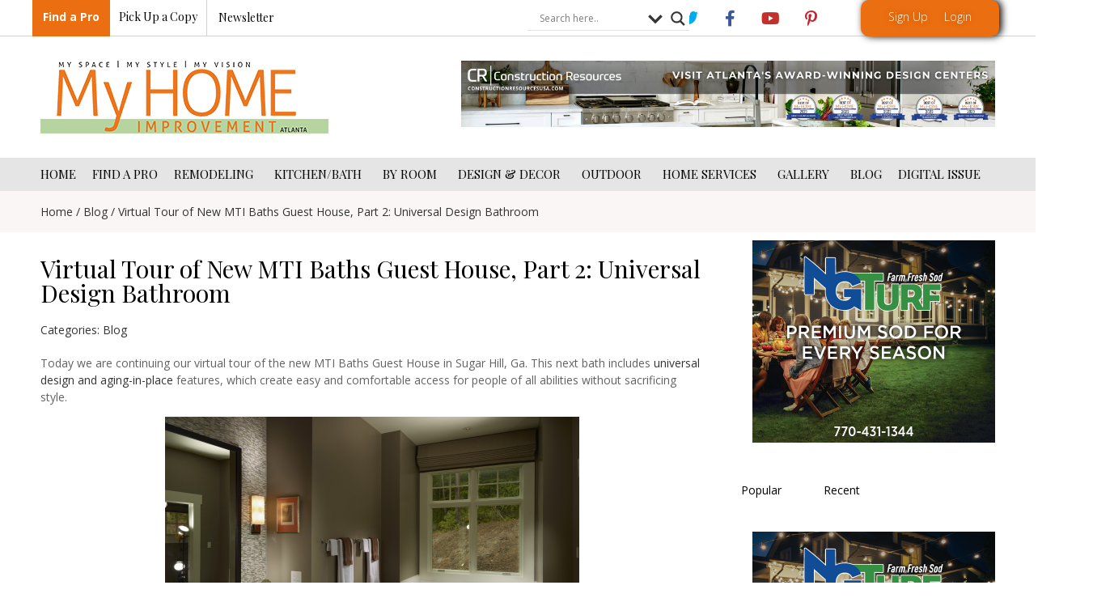

--- FILE ---
content_type: text/html; charset=UTF-8
request_url: https://atlantahomeimprovement.com/virtual-tour-of-new-mti-baths-guest-house-part-2-universal-design-bathroom/
body_size: 68768
content:
<!doctype html>
<html dir="ltr" lang="en-US" prefix="og: https://ogp.me/ns#">
<head> <script>
var gform;gform||(document.addEventListener("gform_main_scripts_loaded",function(){gform.scriptsLoaded=!0}),document.addEventListener("gform/theme/scripts_loaded",function(){gform.themeScriptsLoaded=!0}),window.addEventListener("DOMContentLoaded",function(){gform.domLoaded=!0}),gform={domLoaded:!1,scriptsLoaded:!1,themeScriptsLoaded:!1,isFormEditor:()=>"function"==typeof InitializeEditor,callIfLoaded:function(o){return!(!gform.domLoaded||!gform.scriptsLoaded||!gform.themeScriptsLoaded&&!gform.isFormEditor()||(gform.isFormEditor()&&console.warn("The use of gform.initializeOnLoaded() is deprecated in the form editor context and will be removed in Gravity Forms 3.1."),o(),0))},initializeOnLoaded:function(o){gform.callIfLoaded(o)||(document.addEventListener("gform_main_scripts_loaded",()=>{gform.scriptsLoaded=!0,gform.callIfLoaded(o)}),document.addEventListener("gform/theme/scripts_loaded",()=>{gform.themeScriptsLoaded=!0,gform.callIfLoaded(o)}),window.addEventListener("DOMContentLoaded",()=>{gform.domLoaded=!0,gform.callIfLoaded(o)}))},hooks:{action:{},filter:{}},addAction:function(o,r,e,t){gform.addHook("action",o,r,e,t)},addFilter:function(o,r,e,t){gform.addHook("filter",o,r,e,t)},doAction:function(o){gform.doHook("action",o,arguments)},applyFilters:function(o){return gform.doHook("filter",o,arguments)},removeAction:function(o,r){gform.removeHook("action",o,r)},removeFilter:function(o,r,e){gform.removeHook("filter",o,r,e)},addHook:function(o,r,e,t,n){null==gform.hooks[o][r]&&(gform.hooks[o][r]=[]);var d=gform.hooks[o][r];null==n&&(n=r+"_"+d.length),gform.hooks[o][r].push({tag:n,callable:e,priority:t=null==t?10:t})},doHook:function(r,o,e){var t;if(e=Array.prototype.slice.call(e,1),null!=gform.hooks[r][o]&&((o=gform.hooks[r][o]).sort(function(o,r){return o.priority-r.priority}),o.forEach(function(o){"function"!=typeof(t=o.callable)&&(t=window[t]),"action"==r?t.apply(null,e):e[0]=t.apply(null,e)})),"filter"==r)return e[0]},removeHook:function(o,r,t,n){var e;null!=gform.hooks[o][r]&&(e=(e=gform.hooks[o][r]).filter(function(o,r,e){return!!(null!=n&&n!=o.tag||null!=t&&t!=o.priority)}),gform.hooks[o][r]=e)}});
</script>
<meta charset="UTF-8"><script>if(navigator.userAgent.match(/MSIE|Internet Explorer/i)||navigator.userAgent.match(/Trident\/7\..*?rv:11/i)){var href=document.location.href;if(!href.match(/[?&]nowprocket/)){if(href.indexOf("?")==-1){if(href.indexOf("#")==-1){document.location.href=href+"?nowprocket=1"}else{document.location.href=href.replace("#","?nowprocket=1#")}}else{if(href.indexOf("#")==-1){document.location.href=href+"&nowprocket=1"}else{document.location.href=href.replace("#","&nowprocket=1#")}}}}</script><script>(()=>{class RocketLazyLoadScripts{constructor(){this.v="2.0.4",this.userEvents=["keydown","keyup","mousedown","mouseup","mousemove","mouseover","mouseout","touchmove","touchstart","touchend","touchcancel","wheel","click","dblclick","input"],this.attributeEvents=["onblur","onclick","oncontextmenu","ondblclick","onfocus","onmousedown","onmouseenter","onmouseleave","onmousemove","onmouseout","onmouseover","onmouseup","onmousewheel","onscroll","onsubmit"]}async t(){this.i(),this.o(),/iP(ad|hone)/.test(navigator.userAgent)&&this.h(),this.u(),this.l(this),this.m(),this.k(this),this.p(this),this._(),await Promise.all([this.R(),this.L()]),this.lastBreath=Date.now(),this.S(this),this.P(),this.D(),this.O(),this.M(),await this.C(this.delayedScripts.normal),await this.C(this.delayedScripts.defer),await this.C(this.delayedScripts.async),await this.T(),await this.F(),await this.j(),await this.A(),window.dispatchEvent(new Event("rocket-allScriptsLoaded")),this.everythingLoaded=!0,this.lastTouchEnd&&await new Promise(t=>setTimeout(t,500-Date.now()+this.lastTouchEnd)),this.I(),this.H(),this.U(),this.W()}i(){this.CSPIssue=sessionStorage.getItem("rocketCSPIssue"),document.addEventListener("securitypolicyviolation",t=>{this.CSPIssue||"script-src-elem"!==t.violatedDirective||"data"!==t.blockedURI||(this.CSPIssue=!0,sessionStorage.setItem("rocketCSPIssue",!0))},{isRocket:!0})}o(){window.addEventListener("pageshow",t=>{this.persisted=t.persisted,this.realWindowLoadedFired=!0},{isRocket:!0}),window.addEventListener("pagehide",()=>{this.onFirstUserAction=null},{isRocket:!0})}h(){let t;function e(e){t=e}window.addEventListener("touchstart",e,{isRocket:!0}),window.addEventListener("touchend",function i(o){o.changedTouches[0]&&t.changedTouches[0]&&Math.abs(o.changedTouches[0].pageX-t.changedTouches[0].pageX)<10&&Math.abs(o.changedTouches[0].pageY-t.changedTouches[0].pageY)<10&&o.timeStamp-t.timeStamp<200&&(window.removeEventListener("touchstart",e,{isRocket:!0}),window.removeEventListener("touchend",i,{isRocket:!0}),"INPUT"===o.target.tagName&&"text"===o.target.type||(o.target.dispatchEvent(new TouchEvent("touchend",{target:o.target,bubbles:!0})),o.target.dispatchEvent(new MouseEvent("mouseover",{target:o.target,bubbles:!0})),o.target.dispatchEvent(new PointerEvent("click",{target:o.target,bubbles:!0,cancelable:!0,detail:1,clientX:o.changedTouches[0].clientX,clientY:o.changedTouches[0].clientY})),event.preventDefault()))},{isRocket:!0})}q(t){this.userActionTriggered||("mousemove"!==t.type||this.firstMousemoveIgnored?"keyup"===t.type||"mouseover"===t.type||"mouseout"===t.type||(this.userActionTriggered=!0,this.onFirstUserAction&&this.onFirstUserAction()):this.firstMousemoveIgnored=!0),"click"===t.type&&t.preventDefault(),t.stopPropagation(),t.stopImmediatePropagation(),"touchstart"===this.lastEvent&&"touchend"===t.type&&(this.lastTouchEnd=Date.now()),"click"===t.type&&(this.lastTouchEnd=0),this.lastEvent=t.type,t.composedPath&&t.composedPath()[0].getRootNode()instanceof ShadowRoot&&(t.rocketTarget=t.composedPath()[0]),this.savedUserEvents.push(t)}u(){this.savedUserEvents=[],this.userEventHandler=this.q.bind(this),this.userEvents.forEach(t=>window.addEventListener(t,this.userEventHandler,{passive:!1,isRocket:!0})),document.addEventListener("visibilitychange",this.userEventHandler,{isRocket:!0})}U(){this.userEvents.forEach(t=>window.removeEventListener(t,this.userEventHandler,{passive:!1,isRocket:!0})),document.removeEventListener("visibilitychange",this.userEventHandler,{isRocket:!0}),this.savedUserEvents.forEach(t=>{(t.rocketTarget||t.target).dispatchEvent(new window[t.constructor.name](t.type,t))})}m(){const t="return false",e=Array.from(this.attributeEvents,t=>"data-rocket-"+t),i="["+this.attributeEvents.join("],[")+"]",o="[data-rocket-"+this.attributeEvents.join("],[data-rocket-")+"]",s=(e,i,o)=>{o&&o!==t&&(e.setAttribute("data-rocket-"+i,o),e["rocket"+i]=new Function("event",o),e.setAttribute(i,t))};new MutationObserver(t=>{for(const n of t)"attributes"===n.type&&(n.attributeName.startsWith("data-rocket-")||this.everythingLoaded?n.attributeName.startsWith("data-rocket-")&&this.everythingLoaded&&this.N(n.target,n.attributeName.substring(12)):s(n.target,n.attributeName,n.target.getAttribute(n.attributeName))),"childList"===n.type&&n.addedNodes.forEach(t=>{if(t.nodeType===Node.ELEMENT_NODE)if(this.everythingLoaded)for(const i of[t,...t.querySelectorAll(o)])for(const t of i.getAttributeNames())e.includes(t)&&this.N(i,t.substring(12));else for(const e of[t,...t.querySelectorAll(i)])for(const t of e.getAttributeNames())this.attributeEvents.includes(t)&&s(e,t,e.getAttribute(t))})}).observe(document,{subtree:!0,childList:!0,attributeFilter:[...this.attributeEvents,...e]})}I(){this.attributeEvents.forEach(t=>{document.querySelectorAll("[data-rocket-"+t+"]").forEach(e=>{this.N(e,t)})})}N(t,e){const i=t.getAttribute("data-rocket-"+e);i&&(t.setAttribute(e,i),t.removeAttribute("data-rocket-"+e))}k(t){Object.defineProperty(HTMLElement.prototype,"onclick",{get(){return this.rocketonclick||null},set(e){this.rocketonclick=e,this.setAttribute(t.everythingLoaded?"onclick":"data-rocket-onclick","this.rocketonclick(event)")}})}S(t){function e(e,i){let o=e[i];e[i]=null,Object.defineProperty(e,i,{get:()=>o,set(s){t.everythingLoaded?o=s:e["rocket"+i]=o=s}})}e(document,"onreadystatechange"),e(window,"onload"),e(window,"onpageshow");try{Object.defineProperty(document,"readyState",{get:()=>t.rocketReadyState,set(e){t.rocketReadyState=e},configurable:!0}),document.readyState="loading"}catch(t){console.log("WPRocket DJE readyState conflict, bypassing")}}l(t){this.originalAddEventListener=EventTarget.prototype.addEventListener,this.originalRemoveEventListener=EventTarget.prototype.removeEventListener,this.savedEventListeners=[],EventTarget.prototype.addEventListener=function(e,i,o){o&&o.isRocket||!t.B(e,this)&&!t.userEvents.includes(e)||t.B(e,this)&&!t.userActionTriggered||e.startsWith("rocket-")||t.everythingLoaded?t.originalAddEventListener.call(this,e,i,o):(t.savedEventListeners.push({target:this,remove:!1,type:e,func:i,options:o}),"mouseenter"!==e&&"mouseleave"!==e||t.originalAddEventListener.call(this,e,t.savedUserEvents.push,o))},EventTarget.prototype.removeEventListener=function(e,i,o){o&&o.isRocket||!t.B(e,this)&&!t.userEvents.includes(e)||t.B(e,this)&&!t.userActionTriggered||e.startsWith("rocket-")||t.everythingLoaded?t.originalRemoveEventListener.call(this,e,i,o):t.savedEventListeners.push({target:this,remove:!0,type:e,func:i,options:o})}}J(t,e){this.savedEventListeners=this.savedEventListeners.filter(i=>{let o=i.type,s=i.target||window;return e!==o||t!==s||(this.B(o,s)&&(i.type="rocket-"+o),this.$(i),!1)})}H(){EventTarget.prototype.addEventListener=this.originalAddEventListener,EventTarget.prototype.removeEventListener=this.originalRemoveEventListener,this.savedEventListeners.forEach(t=>this.$(t))}$(t){t.remove?this.originalRemoveEventListener.call(t.target,t.type,t.func,t.options):this.originalAddEventListener.call(t.target,t.type,t.func,t.options)}p(t){let e;function i(e){return t.everythingLoaded?e:e.split(" ").map(t=>"load"===t||t.startsWith("load.")?"rocket-jquery-load":t).join(" ")}function o(o){function s(e){const s=o.fn[e];o.fn[e]=o.fn.init.prototype[e]=function(){return this[0]===window&&t.userActionTriggered&&("string"==typeof arguments[0]||arguments[0]instanceof String?arguments[0]=i(arguments[0]):"object"==typeof arguments[0]&&Object.keys(arguments[0]).forEach(t=>{const e=arguments[0][t];delete arguments[0][t],arguments[0][i(t)]=e})),s.apply(this,arguments),this}}if(o&&o.fn&&!t.allJQueries.includes(o)){const e={DOMContentLoaded:[],"rocket-DOMContentLoaded":[]};for(const t in e)document.addEventListener(t,()=>{e[t].forEach(t=>t())},{isRocket:!0});o.fn.ready=o.fn.init.prototype.ready=function(i){function s(){parseInt(o.fn.jquery)>2?setTimeout(()=>i.bind(document)(o)):i.bind(document)(o)}return"function"==typeof i&&(t.realDomReadyFired?!t.userActionTriggered||t.fauxDomReadyFired?s():e["rocket-DOMContentLoaded"].push(s):e.DOMContentLoaded.push(s)),o([])},s("on"),s("one"),s("off"),t.allJQueries.push(o)}e=o}t.allJQueries=[],o(window.jQuery),Object.defineProperty(window,"jQuery",{get:()=>e,set(t){o(t)}})}P(){const t=new Map;document.write=document.writeln=function(e){const i=document.currentScript,o=document.createRange(),s=i.parentElement;let n=t.get(i);void 0===n&&(n=i.nextSibling,t.set(i,n));const c=document.createDocumentFragment();o.setStart(c,0),c.appendChild(o.createContextualFragment(e)),s.insertBefore(c,n)}}async R(){return new Promise(t=>{this.userActionTriggered?t():this.onFirstUserAction=t})}async L(){return new Promise(t=>{document.addEventListener("DOMContentLoaded",()=>{this.realDomReadyFired=!0,t()},{isRocket:!0})})}async j(){return this.realWindowLoadedFired?Promise.resolve():new Promise(t=>{window.addEventListener("load",t,{isRocket:!0})})}M(){this.pendingScripts=[];this.scriptsMutationObserver=new MutationObserver(t=>{for(const e of t)e.addedNodes.forEach(t=>{"SCRIPT"!==t.tagName||t.noModule||t.isWPRocket||this.pendingScripts.push({script:t,promise:new Promise(e=>{const i=()=>{const i=this.pendingScripts.findIndex(e=>e.script===t);i>=0&&this.pendingScripts.splice(i,1),e()};t.addEventListener("load",i,{isRocket:!0}),t.addEventListener("error",i,{isRocket:!0}),setTimeout(i,1e3)})})})}),this.scriptsMutationObserver.observe(document,{childList:!0,subtree:!0})}async F(){await this.X(),this.pendingScripts.length?(await this.pendingScripts[0].promise,await this.F()):this.scriptsMutationObserver.disconnect()}D(){this.delayedScripts={normal:[],async:[],defer:[]},document.querySelectorAll("script[type$=rocketlazyloadscript]").forEach(t=>{t.hasAttribute("data-rocket-src")?t.hasAttribute("async")&&!1!==t.async?this.delayedScripts.async.push(t):t.hasAttribute("defer")&&!1!==t.defer||"module"===t.getAttribute("data-rocket-type")?this.delayedScripts.defer.push(t):this.delayedScripts.normal.push(t):this.delayedScripts.normal.push(t)})}async _(){await this.L();let t=[];document.querySelectorAll("script[type$=rocketlazyloadscript][data-rocket-src]").forEach(e=>{let i=e.getAttribute("data-rocket-src");if(i&&!i.startsWith("data:")){i.startsWith("//")&&(i=location.protocol+i);try{const o=new URL(i).origin;o!==location.origin&&t.push({src:o,crossOrigin:e.crossOrigin||"module"===e.getAttribute("data-rocket-type")})}catch(t){}}}),t=[...new Map(t.map(t=>[JSON.stringify(t),t])).values()],this.Y(t,"preconnect")}async G(t){if(await this.K(),!0!==t.noModule||!("noModule"in HTMLScriptElement.prototype))return new Promise(e=>{let i;function o(){(i||t).setAttribute("data-rocket-status","executed"),e()}try{if(navigator.userAgent.includes("Firefox/")||""===navigator.vendor||this.CSPIssue)i=document.createElement("script"),[...t.attributes].forEach(t=>{let e=t.nodeName;"type"!==e&&("data-rocket-type"===e&&(e="type"),"data-rocket-src"===e&&(e="src"),i.setAttribute(e,t.nodeValue))}),t.text&&(i.text=t.text),t.nonce&&(i.nonce=t.nonce),i.hasAttribute("src")?(i.addEventListener("load",o,{isRocket:!0}),i.addEventListener("error",()=>{i.setAttribute("data-rocket-status","failed-network"),e()},{isRocket:!0}),setTimeout(()=>{i.isConnected||e()},1)):(i.text=t.text,o()),i.isWPRocket=!0,t.parentNode.replaceChild(i,t);else{const i=t.getAttribute("data-rocket-type"),s=t.getAttribute("data-rocket-src");i?(t.type=i,t.removeAttribute("data-rocket-type")):t.removeAttribute("type"),t.addEventListener("load",o,{isRocket:!0}),t.addEventListener("error",i=>{this.CSPIssue&&i.target.src.startsWith("data:")?(console.log("WPRocket: CSP fallback activated"),t.removeAttribute("src"),this.G(t).then(e)):(t.setAttribute("data-rocket-status","failed-network"),e())},{isRocket:!0}),s?(t.fetchPriority="high",t.removeAttribute("data-rocket-src"),t.src=s):t.src="data:text/javascript;base64,"+window.btoa(unescape(encodeURIComponent(t.text)))}}catch(i){t.setAttribute("data-rocket-status","failed-transform"),e()}});t.setAttribute("data-rocket-status","skipped")}async C(t){const e=t.shift();return e?(e.isConnected&&await this.G(e),this.C(t)):Promise.resolve()}O(){this.Y([...this.delayedScripts.normal,...this.delayedScripts.defer,...this.delayedScripts.async],"preload")}Y(t,e){this.trash=this.trash||[];let i=!0;var o=document.createDocumentFragment();t.forEach(t=>{const s=t.getAttribute&&t.getAttribute("data-rocket-src")||t.src;if(s&&!s.startsWith("data:")){const n=document.createElement("link");n.href=s,n.rel=e,"preconnect"!==e&&(n.as="script",n.fetchPriority=i?"high":"low"),t.getAttribute&&"module"===t.getAttribute("data-rocket-type")&&(n.crossOrigin=!0),t.crossOrigin&&(n.crossOrigin=t.crossOrigin),t.integrity&&(n.integrity=t.integrity),t.nonce&&(n.nonce=t.nonce),o.appendChild(n),this.trash.push(n),i=!1}}),document.head.appendChild(o)}W(){this.trash.forEach(t=>t.remove())}async T(){try{document.readyState="interactive"}catch(t){}this.fauxDomReadyFired=!0;try{await this.K(),this.J(document,"readystatechange"),document.dispatchEvent(new Event("rocket-readystatechange")),await this.K(),document.rocketonreadystatechange&&document.rocketonreadystatechange(),await this.K(),this.J(document,"DOMContentLoaded"),document.dispatchEvent(new Event("rocket-DOMContentLoaded")),await this.K(),this.J(window,"DOMContentLoaded"),window.dispatchEvent(new Event("rocket-DOMContentLoaded"))}catch(t){console.error(t)}}async A(){try{document.readyState="complete"}catch(t){}try{await this.K(),this.J(document,"readystatechange"),document.dispatchEvent(new Event("rocket-readystatechange")),await this.K(),document.rocketonreadystatechange&&document.rocketonreadystatechange(),await this.K(),this.J(window,"load"),window.dispatchEvent(new Event("rocket-load")),await this.K(),window.rocketonload&&window.rocketonload(),await this.K(),this.allJQueries.forEach(t=>t(window).trigger("rocket-jquery-load")),await this.K(),this.J(window,"pageshow");const t=new Event("rocket-pageshow");t.persisted=this.persisted,window.dispatchEvent(t),await this.K(),window.rocketonpageshow&&window.rocketonpageshow({persisted:this.persisted})}catch(t){console.error(t)}}async K(){Date.now()-this.lastBreath>45&&(await this.X(),this.lastBreath=Date.now())}async X(){return document.hidden?new Promise(t=>setTimeout(t)):new Promise(t=>requestAnimationFrame(t))}B(t,e){return e===document&&"readystatechange"===t||(e===document&&"DOMContentLoaded"===t||(e===window&&"DOMContentLoaded"===t||(e===window&&"load"===t||e===window&&"pageshow"===t)))}static run(){(new RocketLazyLoadScripts).t()}}RocketLazyLoadScripts.run()})();</script>
	
	<meta name="viewport" content="width=device-width, initial-scale=1">
	<link rel="profile" href="https://gmpg.org/xfn/11">
	<title>Virtual Tour of New MTI Baths Guest House, Part 2: Universal Design Bathroom - Atlanta Home Improvement</title>
<link data-rocket-preload as="style" href="https://fonts.googleapis.com/css?family=Playfair%20Display%3A100%2C100italic%2C200%2C200italic%2C300%2C300italic%2C400%2C400italic%2C500%2C500italic%2C600%2C600italic%2C700%2C700italic%2C800%2C800italic%2C900%2C900italic%7COpen%20Sans%3A100%2C100italic%2C200%2C200italic%2C300%2C300italic%2C400%2C400italic%2C500%2C500italic%2C600%2C600italic%2C700%2C700italic%2C800%2C800italic%2C900%2C900italic%7COpen%20Sans&#038;display=swap" rel="preload">
<link href="https://fonts.googleapis.com/css?family=Playfair%20Display%3A100%2C100italic%2C200%2C200italic%2C300%2C300italic%2C400%2C400italic%2C500%2C500italic%2C600%2C600italic%2C700%2C700italic%2C800%2C800italic%2C900%2C900italic%7COpen%20Sans%3A100%2C100italic%2C200%2C200italic%2C300%2C300italic%2C400%2C400italic%2C500%2C500italic%2C600%2C600italic%2C700%2C700italic%2C800%2C800italic%2C900%2C900italic%7COpen%20Sans&#038;display=swap" media="print" onload="this.media=&#039;all&#039;" rel="stylesheet">
<noscript><link rel="stylesheet" href="https://fonts.googleapis.com/css?family=Playfair%20Display%3A100%2C100italic%2C200%2C200italic%2C300%2C300italic%2C400%2C400italic%2C500%2C500italic%2C600%2C600italic%2C700%2C700italic%2C800%2C800italic%2C900%2C900italic%7COpen%20Sans%3A100%2C100italic%2C200%2C200italic%2C300%2C300italic%2C400%2C400italic%2C500%2C500italic%2C600%2C600italic%2C700%2C700italic%2C800%2C800italic%2C900%2C900italic%7COpen%20Sans&#038;display=swap"></noscript>
    <script type="rocketlazyloadscript">
        var ajax_url = 'https://atlantahomeimprovement.com/wp-admin/admin-ajax.php';
    </script>
                <script type="rocketlazyloadscript" data-rocket-type="text/javascript" id="wpuf-language-script">
                var error_str_obj = {
                    'required' : 'is required',
                    'mismatch' : 'does not match',
                    'validation' : 'is not valid'
                }
            </script>
            
		<!-- All in One SEO 4.8.8 - aioseo.com -->
	<meta name="description" content="Today we are continuing our virtual tour of the new MTI Baths Guest House in Sugar Hill, Ga. This next bath includes universal design and aging-in-place features, which create easy and comfortable access for people of all abilities without sacrificing style. Pictured is MTI&#039;s Metro tub, which is ideal for universal design/aging-in-place applications, as it" />
	<meta name="robots" content="max-image-preview:large" />
	<meta name="author" content="stefano"/>
	<link rel="canonical" href="https://atlantahomeimprovement.com/virtual-tour-of-new-mti-baths-guest-house-part-2-universal-design-bathroom/" />
	<meta name="generator" content="All in One SEO (AIOSEO) 4.8.8" />
		<meta property="og:locale" content="en_US" />
		<meta property="og:site_name" content="Atlanta Home Improvement - Atlanta&#039;s trusted monthly resource for home remodeling, landscaping and interior design." />
		<meta property="og:type" content="article" />
		<meta property="og:title" content="Virtual Tour of New MTI Baths Guest House, Part 2: Universal Design Bathroom - Atlanta Home Improvement" />
		<meta property="og:description" content="Today we are continuing our virtual tour of the new MTI Baths Guest House in Sugar Hill, Ga. This next bath includes universal design and aging-in-place features, which create easy and comfortable access for people of all abilities without sacrificing style. Pictured is MTI&#039;s Metro tub, which is ideal for universal design/aging-in-place applications, as it" />
		<meta property="og:url" content="https://atlantahomeimprovement.com/virtual-tour-of-new-mti-baths-guest-house-part-2-universal-design-bathroom/" />
		<meta property="og:image" content="https://atlantahomeimprovement.com/wp-content/uploads/2018/04/cropped-My-Home-Improvement-Logo-website_001f8409a265b5dd7d2a07364675d12e.png" />
		<meta property="og:image:secure_url" content="https://atlantahomeimprovement.com/wp-content/uploads/2018/04/cropped-My-Home-Improvement-Logo-website_001f8409a265b5dd7d2a07364675d12e.png" />
		<meta property="og:image:width" content="356" />
		<meta property="og:image:height" content="90" />
		<meta property="article:published_time" content="2017-08-07T13:55:33+00:00" />
		<meta property="article:modified_time" content="2020-07-17T13:53:15+00:00" />
		<meta name="twitter:card" content="summary_large_image" />
		<meta name="twitter:title" content="Virtual Tour of New MTI Baths Guest House, Part 2: Universal Design Bathroom - Atlanta Home Improvement" />
		<meta name="twitter:description" content="Today we are continuing our virtual tour of the new MTI Baths Guest House in Sugar Hill, Ga. This next bath includes universal design and aging-in-place features, which create easy and comfortable access for people of all abilities without sacrificing style. Pictured is MTI&#039;s Metro tub, which is ideal for universal design/aging-in-place applications, as it" />
		<meta name="twitter:image" content="https://atlantahomeimprovement.com/wp-content/uploads/2018/04/cropped-My-Home-Improvement-Logo-website_001f8409a265b5dd7d2a07364675d12e.png" />
		<script type="application/ld+json" class="aioseo-schema">
			{"@context":"https:\/\/schema.org","@graph":[{"@type":"BlogPosting","@id":"https:\/\/atlantahomeimprovement.com\/virtual-tour-of-new-mti-baths-guest-house-part-2-universal-design-bathroom\/#blogposting","name":"Virtual Tour of New MTI Baths Guest House, Part 2: Universal Design Bathroom - Atlanta Home Improvement","headline":"Virtual Tour of New MTI Baths Guest House, Part 2: Universal Design Bathroom","author":{"@id":"https:\/\/atlantahomeimprovement.com\/author\/stefano\/#author"},"publisher":{"@id":"https:\/\/atlantahomeimprovement.com\/#organization"},"image":{"@type":"ImageObject","url":"https:\/\/atlantahomeimprovement.com\/wp-content\/uploads\/2017\/08\/RearBath1-1024x798.jpg","width":1024,"height":798,"caption":"Men laying new hardwood flooring"},"datePublished":"2012-11-09T00:00:00+00:00","dateModified":"2020-07-17T13:53:15+00:00","inLanguage":"en-US","mainEntityOfPage":{"@id":"https:\/\/atlantahomeimprovement.com\/virtual-tour-of-new-mti-baths-guest-house-part-2-universal-design-bathroom\/#webpage"},"isPartOf":{"@id":"https:\/\/atlantahomeimprovement.com\/virtual-tour-of-new-mti-baths-guest-house-part-2-universal-design-bathroom\/#webpage"},"articleSection":"Blog"},{"@type":"BreadcrumbList","@id":"https:\/\/atlantahomeimprovement.com\/virtual-tour-of-new-mti-baths-guest-house-part-2-universal-design-bathroom\/#breadcrumblist","itemListElement":[{"@type":"ListItem","@id":"https:\/\/atlantahomeimprovement.com#listItem","position":1,"name":"Home","item":"https:\/\/atlantahomeimprovement.com","nextItem":{"@type":"ListItem","@id":"https:\/\/atlantahomeimprovement.com\/category\/blog\/#listItem","name":"Blog"}},{"@type":"ListItem","@id":"https:\/\/atlantahomeimprovement.com\/category\/blog\/#listItem","position":2,"name":"Blog","item":"https:\/\/atlantahomeimprovement.com\/category\/blog\/","nextItem":{"@type":"ListItem","@id":"https:\/\/atlantahomeimprovement.com\/virtual-tour-of-new-mti-baths-guest-house-part-2-universal-design-bathroom\/#listItem","name":"Virtual Tour of New MTI Baths Guest House, Part 2: Universal Design Bathroom"},"previousItem":{"@type":"ListItem","@id":"https:\/\/atlantahomeimprovement.com#listItem","name":"Home"}},{"@type":"ListItem","@id":"https:\/\/atlantahomeimprovement.com\/virtual-tour-of-new-mti-baths-guest-house-part-2-universal-design-bathroom\/#listItem","position":3,"name":"Virtual Tour of New MTI Baths Guest House, Part 2: Universal Design Bathroom","previousItem":{"@type":"ListItem","@id":"https:\/\/atlantahomeimprovement.com\/category\/blog\/#listItem","name":"Blog"}}]},{"@type":"Organization","@id":"https:\/\/atlantahomeimprovement.com\/#organization","name":"Atlanta Home Improvement","description":"Atlanta's trusted monthly resource for home remodeling, landscaping and interior design.","url":"https:\/\/atlantahomeimprovement.com\/","logo":{"@type":"ImageObject","url":"https:\/\/atlantahomeimprovement.com\/wp-content\/uploads\/2018\/04\/cropped-My-Home-Improvement-Logo-website_001f8409a265b5dd7d2a07364675d12e.png","@id":"https:\/\/atlantahomeimprovement.com\/virtual-tour-of-new-mti-baths-guest-house-part-2-universal-design-bathroom\/#organizationLogo","width":356,"height":90},"image":{"@id":"https:\/\/atlantahomeimprovement.com\/virtual-tour-of-new-mti-baths-guest-house-part-2-universal-design-bathroom\/#organizationLogo"}},{"@type":"Person","@id":"https:\/\/atlantahomeimprovement.com\/author\/stefano\/#author","url":"https:\/\/atlantahomeimprovement.com\/author\/stefano\/","name":"stefano","image":{"@type":"ImageObject","@id":"https:\/\/atlantahomeimprovement.com\/virtual-tour-of-new-mti-baths-guest-house-part-2-universal-design-bathroom\/#authorImage","url":"https:\/\/secure.gravatar.com\/avatar\/d29340b617d658d6ebd2a861fba1e929?s=96&d=mm&r=g","width":96,"height":96,"caption":"stefano"}},{"@type":"WebPage","@id":"https:\/\/atlantahomeimprovement.com\/virtual-tour-of-new-mti-baths-guest-house-part-2-universal-design-bathroom\/#webpage","url":"https:\/\/atlantahomeimprovement.com\/virtual-tour-of-new-mti-baths-guest-house-part-2-universal-design-bathroom\/","name":"Virtual Tour of New MTI Baths Guest House, Part 2: Universal Design Bathroom - Atlanta Home Improvement","description":"Today we are continuing our virtual tour of the new MTI Baths Guest House in Sugar Hill, Ga. This next bath includes universal design and aging-in-place features, which create easy and comfortable access for people of all abilities without sacrificing style. Pictured is MTI's Metro tub, which is ideal for universal design\/aging-in-place applications, as it","inLanguage":"en-US","isPartOf":{"@id":"https:\/\/atlantahomeimprovement.com\/#website"},"breadcrumb":{"@id":"https:\/\/atlantahomeimprovement.com\/virtual-tour-of-new-mti-baths-guest-house-part-2-universal-design-bathroom\/#breadcrumblist"},"author":{"@id":"https:\/\/atlantahomeimprovement.com\/author\/stefano\/#author"},"creator":{"@id":"https:\/\/atlantahomeimprovement.com\/author\/stefano\/#author"},"image":{"@type":"ImageObject","url":"https:\/\/atlantahomeimprovement.com\/wp-content\/uploads\/2017\/08\/RearBath1-1024x798.jpg","@id":"https:\/\/atlantahomeimprovement.com\/virtual-tour-of-new-mti-baths-guest-house-part-2-universal-design-bathroom\/#mainImage","width":1024,"height":798,"caption":"Men laying new hardwood flooring"},"primaryImageOfPage":{"@id":"https:\/\/atlantahomeimprovement.com\/virtual-tour-of-new-mti-baths-guest-house-part-2-universal-design-bathroom\/#mainImage"},"datePublished":"2012-11-09T00:00:00+00:00","dateModified":"2020-07-17T13:53:15+00:00"},{"@type":"WebSite","@id":"https:\/\/atlantahomeimprovement.com\/#website","url":"https:\/\/atlantahomeimprovement.com\/","name":"Atlanta Home Improvement","description":"Atlanta's trusted monthly resource for home remodeling, landscaping and interior design.","inLanguage":"en-US","publisher":{"@id":"https:\/\/atlantahomeimprovement.com\/#organization"}}]}
		</script>
		<!-- All in One SEO -->

<link rel='dns-prefetch' href='//maps.googleapis.com' />
<link href='https://fonts.gstatic.com' crossorigin rel='preconnect' />
<link rel="alternate" type="application/rss+xml" title="Atlanta Home Improvement &raquo; Feed" href="https://atlantahomeimprovement.com/feed/" />
<link rel="alternate" type="application/rss+xml" title="Atlanta Home Improvement &raquo; Comments Feed" href="https://atlantahomeimprovement.com/comments/feed/" />
<link rel="alternate" type="application/rss+xml" title="Atlanta Home Improvement &raquo; Virtual Tour of New MTI Baths Guest House, Part 2: Universal Design Bathroom Comments Feed" href="https://atlantahomeimprovement.com/virtual-tour-of-new-mti-baths-guest-house-part-2-universal-design-bathroom/feed/" />
<!-- atlantahomeimprovement.com is managing ads with Advanced Ads --><!--noptimize--><script id="atlan-ready">
			window.advanced_ads_ready=function(e,a){a=a||"complete";var d=function(e){return"interactive"===a?"loading"!==e:"complete"===e};d(document.readyState)?e():document.addEventListener("readystatechange",(function(a){d(a.target.readyState)&&e()}),{once:"interactive"===a})},window.advanced_ads_ready_queue=window.advanced_ads_ready_queue||[];		</script>
		<!--/noptimize--><link data-minify="1" rel='stylesheet' id='dce-dynamic-visibility-style-css' href='https://atlantahomeimprovement.com/wp-content/cache/min/1/wp-content/plugins/dynamic-visibility-for-elementor/assets/css/dynamic-visibility.css?ver=1760959561' media='all' />
<link rel='stylesheet' id='anwp-pg-styles-css' href='https://atlantahomeimprovement.com/wp-content/plugins/anwp-post-grid-for-elementor/public/css/styles.min.css?ver=1.3.0' media='all' />
<style id='wp-emoji-styles-inline-css'>

	img.wp-smiley, img.emoji {
		display: inline !important;
		border: none !important;
		box-shadow: none !important;
		height: 1em !important;
		width: 1em !important;
		margin: 0 0.07em !important;
		vertical-align: -0.1em !important;
		background: none !important;
		padding: 0 !important;
	}
</style>
<link rel='stylesheet' id='wp-block-library-css' href='https://atlantahomeimprovement.com/wp-includes/css/dist/block-library/style.min.css?ver=6.5.7' media='all' />
<style id='classic-theme-styles-inline-css'>
/*! This file is auto-generated */
.wp-block-button__link{color:#fff;background-color:#32373c;border-radius:9999px;box-shadow:none;text-decoration:none;padding:calc(.667em + 2px) calc(1.333em + 2px);font-size:1.125em}.wp-block-file__button{background:#32373c;color:#fff;text-decoration:none}
</style>
<style id='global-styles-inline-css'>
body{--wp--preset--color--black: #000000;--wp--preset--color--cyan-bluish-gray: #abb8c3;--wp--preset--color--white: #ffffff;--wp--preset--color--pale-pink: #f78da7;--wp--preset--color--vivid-red: #cf2e2e;--wp--preset--color--luminous-vivid-orange: #ff6900;--wp--preset--color--luminous-vivid-amber: #fcb900;--wp--preset--color--light-green-cyan: #7bdcb5;--wp--preset--color--vivid-green-cyan: #00d084;--wp--preset--color--pale-cyan-blue: #8ed1fc;--wp--preset--color--vivid-cyan-blue: #0693e3;--wp--preset--color--vivid-purple: #9b51e0;--wp--preset--gradient--vivid-cyan-blue-to-vivid-purple: linear-gradient(135deg,rgba(6,147,227,1) 0%,rgb(155,81,224) 100%);--wp--preset--gradient--light-green-cyan-to-vivid-green-cyan: linear-gradient(135deg,rgb(122,220,180) 0%,rgb(0,208,130) 100%);--wp--preset--gradient--luminous-vivid-amber-to-luminous-vivid-orange: linear-gradient(135deg,rgba(252,185,0,1) 0%,rgba(255,105,0,1) 100%);--wp--preset--gradient--luminous-vivid-orange-to-vivid-red: linear-gradient(135deg,rgba(255,105,0,1) 0%,rgb(207,46,46) 100%);--wp--preset--gradient--very-light-gray-to-cyan-bluish-gray: linear-gradient(135deg,rgb(238,238,238) 0%,rgb(169,184,195) 100%);--wp--preset--gradient--cool-to-warm-spectrum: linear-gradient(135deg,rgb(74,234,220) 0%,rgb(151,120,209) 20%,rgb(207,42,186) 40%,rgb(238,44,130) 60%,rgb(251,105,98) 80%,rgb(254,248,76) 100%);--wp--preset--gradient--blush-light-purple: linear-gradient(135deg,rgb(255,206,236) 0%,rgb(152,150,240) 100%);--wp--preset--gradient--blush-bordeaux: linear-gradient(135deg,rgb(254,205,165) 0%,rgb(254,45,45) 50%,rgb(107,0,62) 100%);--wp--preset--gradient--luminous-dusk: linear-gradient(135deg,rgb(255,203,112) 0%,rgb(199,81,192) 50%,rgb(65,88,208) 100%);--wp--preset--gradient--pale-ocean: linear-gradient(135deg,rgb(255,245,203) 0%,rgb(182,227,212) 50%,rgb(51,167,181) 100%);--wp--preset--gradient--electric-grass: linear-gradient(135deg,rgb(202,248,128) 0%,rgb(113,206,126) 100%);--wp--preset--gradient--midnight: linear-gradient(135deg,rgb(2,3,129) 0%,rgb(40,116,252) 100%);--wp--preset--font-size--small: 13px;--wp--preset--font-size--medium: 20px;--wp--preset--font-size--large: 36px;--wp--preset--font-size--x-large: 42px;--wp--preset--spacing--20: 0.44rem;--wp--preset--spacing--30: 0.67rem;--wp--preset--spacing--40: 1rem;--wp--preset--spacing--50: 1.5rem;--wp--preset--spacing--60: 2.25rem;--wp--preset--spacing--70: 3.38rem;--wp--preset--spacing--80: 5.06rem;--wp--preset--shadow--natural: 6px 6px 9px rgba(0, 0, 0, 0.2);--wp--preset--shadow--deep: 12px 12px 50px rgba(0, 0, 0, 0.4);--wp--preset--shadow--sharp: 6px 6px 0px rgba(0, 0, 0, 0.2);--wp--preset--shadow--outlined: 6px 6px 0px -3px rgba(255, 255, 255, 1), 6px 6px rgba(0, 0, 0, 1);--wp--preset--shadow--crisp: 6px 6px 0px rgba(0, 0, 0, 1);}:where(.is-layout-flex){gap: 0.5em;}:where(.is-layout-grid){gap: 0.5em;}body .is-layout-flex{display: flex;}body .is-layout-flex{flex-wrap: wrap;align-items: center;}body .is-layout-flex > *{margin: 0;}body .is-layout-grid{display: grid;}body .is-layout-grid > *{margin: 0;}:where(.wp-block-columns.is-layout-flex){gap: 2em;}:where(.wp-block-columns.is-layout-grid){gap: 2em;}:where(.wp-block-post-template.is-layout-flex){gap: 1.25em;}:where(.wp-block-post-template.is-layout-grid){gap: 1.25em;}.has-black-color{color: var(--wp--preset--color--black) !important;}.has-cyan-bluish-gray-color{color: var(--wp--preset--color--cyan-bluish-gray) !important;}.has-white-color{color: var(--wp--preset--color--white) !important;}.has-pale-pink-color{color: var(--wp--preset--color--pale-pink) !important;}.has-vivid-red-color{color: var(--wp--preset--color--vivid-red) !important;}.has-luminous-vivid-orange-color{color: var(--wp--preset--color--luminous-vivid-orange) !important;}.has-luminous-vivid-amber-color{color: var(--wp--preset--color--luminous-vivid-amber) !important;}.has-light-green-cyan-color{color: var(--wp--preset--color--light-green-cyan) !important;}.has-vivid-green-cyan-color{color: var(--wp--preset--color--vivid-green-cyan) !important;}.has-pale-cyan-blue-color{color: var(--wp--preset--color--pale-cyan-blue) !important;}.has-vivid-cyan-blue-color{color: var(--wp--preset--color--vivid-cyan-blue) !important;}.has-vivid-purple-color{color: var(--wp--preset--color--vivid-purple) !important;}.has-black-background-color{background-color: var(--wp--preset--color--black) !important;}.has-cyan-bluish-gray-background-color{background-color: var(--wp--preset--color--cyan-bluish-gray) !important;}.has-white-background-color{background-color: var(--wp--preset--color--white) !important;}.has-pale-pink-background-color{background-color: var(--wp--preset--color--pale-pink) !important;}.has-vivid-red-background-color{background-color: var(--wp--preset--color--vivid-red) !important;}.has-luminous-vivid-orange-background-color{background-color: var(--wp--preset--color--luminous-vivid-orange) !important;}.has-luminous-vivid-amber-background-color{background-color: var(--wp--preset--color--luminous-vivid-amber) !important;}.has-light-green-cyan-background-color{background-color: var(--wp--preset--color--light-green-cyan) !important;}.has-vivid-green-cyan-background-color{background-color: var(--wp--preset--color--vivid-green-cyan) !important;}.has-pale-cyan-blue-background-color{background-color: var(--wp--preset--color--pale-cyan-blue) !important;}.has-vivid-cyan-blue-background-color{background-color: var(--wp--preset--color--vivid-cyan-blue) !important;}.has-vivid-purple-background-color{background-color: var(--wp--preset--color--vivid-purple) !important;}.has-black-border-color{border-color: var(--wp--preset--color--black) !important;}.has-cyan-bluish-gray-border-color{border-color: var(--wp--preset--color--cyan-bluish-gray) !important;}.has-white-border-color{border-color: var(--wp--preset--color--white) !important;}.has-pale-pink-border-color{border-color: var(--wp--preset--color--pale-pink) !important;}.has-vivid-red-border-color{border-color: var(--wp--preset--color--vivid-red) !important;}.has-luminous-vivid-orange-border-color{border-color: var(--wp--preset--color--luminous-vivid-orange) !important;}.has-luminous-vivid-amber-border-color{border-color: var(--wp--preset--color--luminous-vivid-amber) !important;}.has-light-green-cyan-border-color{border-color: var(--wp--preset--color--light-green-cyan) !important;}.has-vivid-green-cyan-border-color{border-color: var(--wp--preset--color--vivid-green-cyan) !important;}.has-pale-cyan-blue-border-color{border-color: var(--wp--preset--color--pale-cyan-blue) !important;}.has-vivid-cyan-blue-border-color{border-color: var(--wp--preset--color--vivid-cyan-blue) !important;}.has-vivid-purple-border-color{border-color: var(--wp--preset--color--vivid-purple) !important;}.has-vivid-cyan-blue-to-vivid-purple-gradient-background{background: var(--wp--preset--gradient--vivid-cyan-blue-to-vivid-purple) !important;}.has-light-green-cyan-to-vivid-green-cyan-gradient-background{background: var(--wp--preset--gradient--light-green-cyan-to-vivid-green-cyan) !important;}.has-luminous-vivid-amber-to-luminous-vivid-orange-gradient-background{background: var(--wp--preset--gradient--luminous-vivid-amber-to-luminous-vivid-orange) !important;}.has-luminous-vivid-orange-to-vivid-red-gradient-background{background: var(--wp--preset--gradient--luminous-vivid-orange-to-vivid-red) !important;}.has-very-light-gray-to-cyan-bluish-gray-gradient-background{background: var(--wp--preset--gradient--very-light-gray-to-cyan-bluish-gray) !important;}.has-cool-to-warm-spectrum-gradient-background{background: var(--wp--preset--gradient--cool-to-warm-spectrum) !important;}.has-blush-light-purple-gradient-background{background: var(--wp--preset--gradient--blush-light-purple) !important;}.has-blush-bordeaux-gradient-background{background: var(--wp--preset--gradient--blush-bordeaux) !important;}.has-luminous-dusk-gradient-background{background: var(--wp--preset--gradient--luminous-dusk) !important;}.has-pale-ocean-gradient-background{background: var(--wp--preset--gradient--pale-ocean) !important;}.has-electric-grass-gradient-background{background: var(--wp--preset--gradient--electric-grass) !important;}.has-midnight-gradient-background{background: var(--wp--preset--gradient--midnight) !important;}.has-small-font-size{font-size: var(--wp--preset--font-size--small) !important;}.has-medium-font-size{font-size: var(--wp--preset--font-size--medium) !important;}.has-large-font-size{font-size: var(--wp--preset--font-size--large) !important;}.has-x-large-font-size{font-size: var(--wp--preset--font-size--x-large) !important;}
.wp-block-navigation a:where(:not(.wp-element-button)){color: inherit;}
:where(.wp-block-post-template.is-layout-flex){gap: 1.25em;}:where(.wp-block-post-template.is-layout-grid){gap: 1.25em;}
:where(.wp-block-columns.is-layout-flex){gap: 2em;}:where(.wp-block-columns.is-layout-grid){gap: 2em;}
.wp-block-pullquote{font-size: 1.5em;line-height: 1.6;}
</style>
<link rel='stylesheet' id='owl-carousel-style-css' href='https://atlantahomeimprovement.com/wp-content/plugins/post-slider-and-carousel/assets/css/owl.carousel.min.css?ver=3.2.4' media='all' />
<link data-minify="1" rel='stylesheet' id='psac-public-style-css' href='https://atlantahomeimprovement.com/wp-content/cache/min/1/wp-content/plugins/post-slider-and-carousel/assets/css/psac-public.css?ver=1760959561' media='all' />
<link data-minify="1" rel='stylesheet' id='woocommerce-layout-css' href='https://atlantahomeimprovement.com/wp-content/cache/min/1/wp-content/plugins/woocommerce/assets/css/woocommerce-layout.css?ver=1760959561' media='all' />
<link data-minify="1" rel='stylesheet' id='advanced-ads-selling-wc-fixes-css' href='https://atlantahomeimprovement.com/wp-content/cache/min/1/wp-content/plugins/advanced-ads-selling/public/assets/css/wc-fixes.css?ver=1760959561' media='all' />
<link data-minify="1" rel='stylesheet' id='unslider-css-css' href='https://atlantahomeimprovement.com/wp-content/cache/min/1/wp-content/plugins/advanced-ads-slider/public/assets/css/unslider.css?ver=1760959561' media='all' />
<link data-minify="1" rel='stylesheet' id='slider-css-css' href='https://atlantahomeimprovement.com/wp-content/cache/min/1/wp-content/plugins/advanced-ads-slider/public/assets/css/slider.css?ver=1760959561' media='all' />
<link rel='stylesheet' id='theme-my-login-css' href='https://atlantahomeimprovement.com/wp-content/plugins/theme-my-login/assets/styles/theme-my-login.min.css?ver=7.1.7' media='all' />
<link data-minify="1" rel='stylesheet' id='user-registration-general-css' href='https://atlantahomeimprovement.com/wp-content/cache/min/1/wp-content/plugins/user-registration/assets/css/user-registration.css?ver=1760959561' media='all' />
<link data-minify="1" rel='stylesheet' id='widgetopts-styles-css' href='https://atlantahomeimprovement.com/wp-content/cache/min/1/wp-content/plugins/widget-options/assets/css/widget-options.css?ver=1760959561' media='all' />
<link data-minify="1" rel='stylesheet' id='woocommerce-smallscreen-css' href='https://atlantahomeimprovement.com/wp-content/cache/min/1/wp-content/plugins/woocommerce/assets/css/woocommerce-smallscreen.css?ver=1760959561' media='only screen and (max-width: 768px)' />
<link data-minify="1" rel='stylesheet' id='woocommerce-general-css' href='https://atlantahomeimprovement.com/wp-content/cache/min/1/wp-content/plugins/woocommerce/assets/css/woocommerce.css?ver=1760959561' media='all' />
<style id='woocommerce-inline-inline-css'>
.woocommerce form .form-row .required { visibility: visible; }
</style>
<link data-minify="1" rel='stylesheet' id='megamenu-css' href='https://atlantahomeimprovement.com/wp-content/cache/min/1/wp-content/uploads/maxmegamenu/style.css?ver=1760959561' media='all' />
<link data-minify="1" rel='stylesheet' id='dashicons-css' href='https://atlantahomeimprovement.com/wp-content/cache/min/1/wp-includes/css/dashicons.min.css?ver=1760959561' media='all' />
<link data-minify="1" rel='stylesheet' id='wpuf-rating-star-css-css' href='https://atlantahomeimprovement.com/wp-content/cache/min/1/wp-content/plugins/wp-user-frontend-pro/assets/css/css-stars.css?ver=1760959561' media='all' />
<link rel='stylesheet' id='hello-elementor-css' href='https://atlantahomeimprovement.com/wp-content/themes/hello-elementor/style.min.css?ver=2.8.1' media='all' />
<link rel='stylesheet' id='hello-elementor-theme-style-css' href='https://atlantahomeimprovement.com/wp-content/themes/hello-elementor/theme.min.css?ver=2.8.1' media='all' />
<link rel='stylesheet' id='elementor-frontend-css' href='https://atlantahomeimprovement.com/wp-content/plugins/elementor/assets/css/frontend-lite.min.css?ver=3.22.3' media='all' />
<link rel='stylesheet' id='elementor-post-59882-css' href='https://atlantahomeimprovement.com/wp-content/uploads/elementor/css/post-59882.css?ver=1720000374' media='all' />
<link data-minify="1" rel='stylesheet' id='wpdreams-asl-basic-css' href='https://atlantahomeimprovement.com/wp-content/cache/min/1/wp-content/plugins/ajax-search-lite/css/style.basic.css?ver=1760959561' media='all' />
<link data-minify="1" rel='stylesheet' id='wpdreams-ajaxsearchlite-css' href='https://atlantahomeimprovement.com/wp-content/cache/min/1/wp-content/plugins/ajax-search-lite/css/style-underline.css?ver=1760959561' media='all' />
<link data-minify="1" rel='stylesheet' id='dflip-icons-style-css' href='https://atlantahomeimprovement.com/wp-content/cache/min/1/wp-content/plugins/dflip/assets/css/themify-icons.min.css?ver=1760959561' media='all' />
<link rel='stylesheet' id='dflip-style-css' href='https://atlantahomeimprovement.com/wp-content/plugins/dflip/assets/css/dflip.min.css?ver=1.7.18' media='all' />
<link data-minify="1" rel='stylesheet' id='elementor-icons-css' href='https://atlantahomeimprovement.com/wp-content/cache/min/1/wp-content/plugins/elementor/assets/lib/eicons/css/elementor-icons.min.css?ver=1760959561' media='all' />
<link data-minify="1" rel='stylesheet' id='swiper-css' href='https://atlantahomeimprovement.com/wp-content/cache/min/1/wp-content/plugins/elementor/assets/lib/swiper/v8/css/swiper.min.css?ver=1760959561' media='all' />
<link rel='stylesheet' id='elementor-pro-css' href='https://atlantahomeimprovement.com/wp-content/plugins/elementor-pro/assets/css/frontend-lite.min.css?ver=3.22.1' media='all' />
<link rel='stylesheet' id='elementor-global-css' href='https://atlantahomeimprovement.com/wp-content/uploads/elementor/css/global.css?ver=1720000374' media='all' />
<link rel='stylesheet' id='elementor-post-59913-css' href='https://atlantahomeimprovement.com/wp-content/uploads/elementor/css/post-59913.css?ver=1720000375' media='all' />
<link rel='stylesheet' id='elementor-post-59909-css' href='https://atlantahomeimprovement.com/wp-content/uploads/elementor/css/post-59909.css?ver=1763149825' media='all' />
<link rel='stylesheet' id='elementor-post-70995-css' href='https://atlantahomeimprovement.com/wp-content/uploads/elementor/css/post-70995.css?ver=1720000376' media='all' />
<link data-minify="1" rel='stylesheet' id='hello-elementor-child-style-css' href='https://atlantahomeimprovement.com/wp-content/cache/min/1/wp-content/themes/hello-theme-child/style.css?ver=1760959561' media='all' />
<link data-minify="1" rel='stylesheet' id='store_frontend-style-css' href='https://atlantahomeimprovement.com/wp-content/cache/min/1/wp-content/plugins/storelocatorpro-12/assets/css/style.css?ver=1760959561' media='all' />
<link data-minify="1" rel='stylesheet' id='store_frontend_select2_style-css' href='https://atlantahomeimprovement.com/wp-content/cache/min/1/wp-content/plugins/storelocatorpro-12/assets/css/select2.css?ver=1760959561' media='all' />
<link data-minify="1" rel='stylesheet' id='wpuf-css-css' href='https://atlantahomeimprovement.com/wp-content/cache/min/1/wp-content/plugins/wp-user-frontend/assets/css/frontend-forms.css?ver=1760959561' media='all' />
<link data-minify="1" rel='stylesheet' id='jquery-ui-css' href='https://atlantahomeimprovement.com/wp-content/cache/min/1/wp-content/plugins/wp-user-frontend/assets/css/jquery-ui-1.9.1.custom.css?ver=1760959561' media='all' />
<link data-minify="1" rel='stylesheet' id='wpuf-sweetalert2-css' href='https://atlantahomeimprovement.com/wp-content/cache/min/1/wp-content/plugins/wp-user-frontend/assets/vendor/sweetalert2/sweetalert2.css?ver=1760959561' media='all' />

<link rel='stylesheet' id='elementor-icons-shared-0-css' href='https://atlantahomeimprovement.com/wp-content/plugins/elementor/assets/lib/font-awesome/css/fontawesome.min.css?ver=5.15.3' media='all' />
<link data-minify="1" rel='stylesheet' id='elementor-icons-fa-brands-css' href='https://atlantahomeimprovement.com/wp-content/cache/min/1/wp-content/plugins/elementor/assets/lib/font-awesome/css/brands.min.css?ver=1760959561' media='all' />
<link data-minify="1" rel='stylesheet' id='elementor-icons-fa-solid-css' href='https://atlantahomeimprovement.com/wp-content/cache/min/1/wp-content/plugins/elementor/assets/lib/font-awesome/css/solid.min.css?ver=1760959561' media='all' />
<link rel="preconnect" href="https://fonts.gstatic.com/" crossorigin><script type="rocketlazyloadscript" data-cfasync="false" data-rocket-src="https://atlantahomeimprovement.com/wp-includes/js/jquery/jquery.min.js?ver=3.7.1" id="jquery-core-js"></script>
<script type="rocketlazyloadscript" data-rocket-src="https://atlantahomeimprovement.com/wp-includes/js/jquery/jquery-migrate.min.js?ver=3.4.1" id="jquery-migrate-js" data-rocket-defer defer></script>
<script type="rocketlazyloadscript" data-rocket-src="https://atlantahomeimprovement.com/wp-content/plugins/advanced-ads-slider/public/assets/js/unslider.min.js?ver=1.4.3" id="unslider-js-js" data-rocket-defer defer></script>
<script type="rocketlazyloadscript" data-minify="1" data-rocket-src="https://atlantahomeimprovement.com/wp-content/cache/min/1/wp-content/plugins/advanced-ads-slider/public/assets/js/jquery.event.move.js?ver=1760959562" id="unslider-move-js-js" data-rocket-defer defer></script>
<script type="rocketlazyloadscript" data-minify="1" data-rocket-src="https://atlantahomeimprovement.com/wp-content/cache/min/1/wp-content/plugins/advanced-ads-slider/public/assets/js/jquery.event.swipe.js?ver=1760959562" id="unslider-swipe-js-js" data-rocket-defer defer></script>
<script type="rocketlazyloadscript" data-rocket-src="https://atlantahomeimprovement.com/wp-content/plugins/woocommerce/assets/js/jquery-blockui/jquery.blockUI.min.js?ver=2.7.0-wc.9.0.3" id="jquery-blockui-js" defer data-wp-strategy="defer"></script>
<script id="wc-add-to-cart-js-extra">
var wc_add_to_cart_params = {"ajax_url":"\/wp-admin\/admin-ajax.php","wc_ajax_url":"\/?wc-ajax=%%endpoint%%","i18n_view_cart":"View cart","cart_url":"https:\/\/atlantahomeimprovement.com\/cart\/","is_cart":"","cart_redirect_after_add":"no"};
</script>
<script type="rocketlazyloadscript" data-rocket-src="https://atlantahomeimprovement.com/wp-content/plugins/woocommerce/assets/js/frontend/add-to-cart.min.js?ver=9.0.3" id="wc-add-to-cart-js" defer data-wp-strategy="defer"></script>
<script type="rocketlazyloadscript" data-rocket-src="https://atlantahomeimprovement.com/wp-content/plugins/woocommerce/assets/js/js-cookie/js.cookie.min.js?ver=2.1.4-wc.9.0.3" id="js-cookie-js" defer data-wp-strategy="defer"></script>
<script id="woocommerce-js-extra">
var woocommerce_params = {"ajax_url":"\/wp-admin\/admin-ajax.php","wc_ajax_url":"\/?wc-ajax=%%endpoint%%"};
</script>
<script type="rocketlazyloadscript" data-rocket-src="https://atlantahomeimprovement.com/wp-content/plugins/woocommerce/assets/js/frontend/woocommerce.min.js?ver=9.0.3" id="woocommerce-js" defer data-wp-strategy="defer"></script>
<script type="rocketlazyloadscript" data-rocket-src="https://atlantahomeimprovement.com/wp-content/plugins/wp-user-frontend-pro/assets/js/jquery.barrating.min.js?ver=6.5.7" id="wpuf-rating-js-js" data-rocket-defer defer></script>
<script id="wpuf-ajax-script-js-extra">
var ajax_object = {"ajaxurl":"https:\/\/atlantahomeimprovement.com\/wp-admin\/admin-ajax.php","fill_notice":"Some Required Fields are not filled!"};
</script>
<script type="rocketlazyloadscript" data-minify="1" data-rocket-src="https://atlantahomeimprovement.com/wp-content/cache/min/1/wp-content/plugins/wp-user-frontend/assets/js/billing-address.js?ver=1760959562" id="wpuf-ajax-script-js" data-rocket-defer defer></script>
<script id="advanced-ads-advanced-js-js-extra">
var advads_options = {"blog_id":"1","privacy":{"enabled":false,"consent-method":"0","custom-cookie-name":"","custom-cookie-value":"","state":"not_needed"}};
</script>
<script type="rocketlazyloadscript" data-rocket-src="https://atlantahomeimprovement.com/wp-content/plugins/advanced-ads/public/assets/js/advanced.min.js?ver=1.44.1" id="advanced-ads-advanced-js-js" data-rocket-defer defer></script>
<script id="advanced_ads_pro/visitor_conditions-js-extra">
var advanced_ads_pro_visitor_conditions = {"referrer_cookie_name":"advanced_ads_pro_visitor_referrer","referrer_exdays":"365","page_impr_cookie_name":"advanced_ads_page_impressions","page_impr_exdays":"3650"};
</script>
<script type="rocketlazyloadscript" data-rocket-src="https://atlantahomeimprovement.com/wp-content/plugins/advanced-ads-pro/modules/advanced-visitor-conditions/inc/conditions.min.js?ver=2.17.4" id="advanced_ads_pro/visitor_conditions-js" data-rocket-defer defer></script>
<script type="rocketlazyloadscript" data-rocket-src="https://atlantahomeimprovement.com/wp-includes/js/jquery/ui/core.min.js?ver=1.13.2" id="jquery-ui-core-js" data-rocket-defer defer></script>
<script type="rocketlazyloadscript" data-rocket-src="https://atlantahomeimprovement.com/wp-includes/js/jquery/ui/mouse.min.js?ver=1.13.2" id="jquery-ui-mouse-js" data-rocket-defer defer></script>
<script type="rocketlazyloadscript" data-rocket-src="https://maps.googleapis.com/maps/api/js?key=AIzaSyAugz6hzbft4GWLqVWwDtWv8TRcHDx4AMs&amp;libraries=places&amp;ver=6.5.7" id="store_frontend_map-js" data-rocket-defer defer></script>
<script type="rocketlazyloadscript" data-minify="1" data-rocket-src="https://atlantahomeimprovement.com/wp-content/cache/min/1/wp-content/plugins/storelocatorpro-12/assets/js/select2.js?ver=1760959562" id="store_frontend_select2-js" data-rocket-defer defer></script>
<script type="rocketlazyloadscript" data-rocket-src="https://atlantahomeimprovement.com/wp-includes/js/dist/vendor/wp-polyfill-inert.min.js?ver=3.1.2" id="wp-polyfill-inert-js" data-rocket-defer defer></script>
<script type="rocketlazyloadscript" data-rocket-src="https://atlantahomeimprovement.com/wp-includes/js/dist/vendor/regenerator-runtime.min.js?ver=0.14.0" id="regenerator-runtime-js" data-rocket-defer defer></script>
<script type="rocketlazyloadscript" data-cfasync="false" data-rocket-src="https://atlantahomeimprovement.com/wp-includes/js/dist/vendor/wp-polyfill.min.js?ver=3.15.0" id="wp-polyfill-js"></script>
<script type="rocketlazyloadscript" data-cfasync="false" data-rocket-src="https://atlantahomeimprovement.com/wp-includes/js/dist/dom-ready.min.js?ver=f77871ff7694fffea381" id="wp-dom-ready-js"></script>
<script type="rocketlazyloadscript" data-rocket-src="https://atlantahomeimprovement.com/wp-includes/js/dist/hooks.min.js?ver=2810c76e705dd1a53b18" id="wp-hooks-js"></script>
<script type="rocketlazyloadscript" data-cfasync="false" data-rocket-src="https://atlantahomeimprovement.com/wp-includes/js/dist/i18n.min.js?ver=5e580eb46a90c2b997e6" id="wp-i18n-js"></script>
<script type="rocketlazyloadscript" id="wp-i18n-js-after">
wp.i18n.setLocaleData( { 'text direction\u0004ltr': [ 'ltr' ] } );
</script>
<script type="rocketlazyloadscript" data-cfasync="false" data-rocket-src="https://atlantahomeimprovement.com/wp-includes/js/dist/a11y.min.js?ver=d90eebea464f6c09bfd5" id="wp-a11y-js"></script>
<script type="rocketlazyloadscript" data-rocket-src="https://atlantahomeimprovement.com/wp-includes/js/clipboard.min.js?ver=2.0.11" id="clipboard-js" data-rocket-defer defer></script>
<script type="rocketlazyloadscript" data-rocket-src="https://atlantahomeimprovement.com/wp-includes/js/plupload/moxie.min.js?ver=1.3.5" id="moxiejs-js" data-rocket-defer defer></script>
<script type="rocketlazyloadscript" data-cfasync="false" data-rocket-src="https://atlantahomeimprovement.com/wp-includes/js/plupload/plupload.min.js?ver=2.1.9" id="plupload-js"></script>
<script type="rocketlazyloadscript" data-rocket-src="https://atlantahomeimprovement.com/wp-includes/js/underscore.min.js?ver=1.13.4" id="underscore-js" data-rocket-defer defer></script>
<script id="plupload-handlers-js-extra">
var pluploadL10n = {"queue_limit_exceeded":"You have attempted to queue too many files.","file_exceeds_size_limit":"%s exceeds the maximum upload size for this site.","zero_byte_file":"This file is empty. Please try another.","invalid_filetype":"Sorry, you are not allowed to upload this file type.","not_an_image":"This file is not an image. Please try another.","image_memory_exceeded":"Memory exceeded. Please try another smaller file.","image_dimensions_exceeded":"This is larger than the maximum size. Please try another.","default_error":"An error occurred in the upload. Please try again later.","missing_upload_url":"There was a configuration error. Please contact the server administrator.","upload_limit_exceeded":"You may only upload 1 file.","http_error":"Unexpected response from the server. The file may have been uploaded successfully. Check in the Media Library or reload the page.","http_error_image":"The server cannot process the image. This can happen if the server is busy or does not have enough resources to complete the task. Uploading a smaller image may help. Suggested maximum size is 2560 pixels.","upload_failed":"Upload failed.","big_upload_failed":"Please try uploading this file with the %1$sbrowser uploader%2$s.","big_upload_queued":"%s exceeds the maximum upload size for the multi-file uploader when used in your browser.","io_error":"IO error.","security_error":"Security error.","file_cancelled":"File canceled.","upload_stopped":"Upload stopped.","dismiss":"Dismiss","crunching":"Crunching\u2026","deleted":"moved to the Trash.","error_uploading":"\u201c%s\u201d has failed to upload.","unsupported_image":"This image cannot be displayed in a web browser. For best results convert it to JPEG before uploading.","noneditable_image":"This image cannot be processed by the web server. Convert it to JPEG or PNG before uploading.","file_url_copied":"The file URL has been copied to your clipboard"};
</script>
<script type="rocketlazyloadscript" data-rocket-src="https://atlantahomeimprovement.com/wp-includes/js/plupload/handlers.min.js?ver=6.5.7" id="plupload-handlers-js" data-rocket-defer defer></script>
<script type="rocketlazyloadscript" data-rocket-src="https://atlantahomeimprovement.com/wp-includes/js/jquery/ui/sortable.min.js?ver=1.13.2" id="jquery-ui-sortable-js" data-rocket-defer defer></script>
<script id="wpuf-upload-js-extra">
var wpuf_frontend_upload = {"confirmMsg":"Are you sure?","delete_it":"Yes, delete it","cancel_it":"No, cancel it","nonce":"c032d46d22","ajaxurl":"https:\/\/atlantahomeimprovement.com\/wp-admin\/admin-ajax.php","max_filesize":"220M","plupload":{"url":"https:\/\/atlantahomeimprovement.com\/wp-admin\/admin-ajax.php?nonce=8807a202fe","flash_swf_url":"https:\/\/atlantahomeimprovement.com\/wp-includes\/js\/plupload\/plupload.flash.swf","filters":[{"title":"Allowed Files","extensions":"*"}],"multipart":true,"urlstream_upload":true,"warning":"Maximum number of files reached!","size_error":"The file you have uploaded exceeds the file size limit. Please try again.","type_error":"You have uploaded an incorrect file type. Please try again."}};
</script>
<script type="rocketlazyloadscript" data-minify="1" data-rocket-src="https://atlantahomeimprovement.com/wp-content/cache/min/1/wp-content/plugins/wp-user-frontend/assets/js/upload.js?ver=1760959562" id="wpuf-upload-js" data-rocket-defer defer></script>
<script id="wpuf-form-js-extra">
var wpuf_frontend = {"ajaxurl":"https:\/\/atlantahomeimprovement.com\/wp-admin\/admin-ajax.php","error_message":"Please fix the errors to proceed","nonce":"c032d46d22","cancelSubMsg":"Are you sure you want to cancel your current subscription ?","delete_it":"Yes","cancel_it":"No","word_max_title":"Maximum word limit reached. Please shorten your texts.","word_max_details":"This field supports a maximum of %number% words, and the limit is reached. Remove a few words to reach the acceptable limit of the field.","word_min_title":"Minimum word required.","word_min_details":"This field requires minimum %number% words. Please add some more text.","char_max_title":"Maximum character limit reached. Please shorten your texts.","char_max_details":"This field supports a maximum of %number% characters, and the limit is reached. Remove a few characters to reach the acceptable limit of the field.","char_min_title":"Minimum character required.","char_min_details":"This field requires minimum %number% characters. Please add some more character.","protected_shortcodes":["wpuf-registration"],"protected_shortcodes_message":"Using %shortcode% is restricted","coupon_error":"Please enter a coupon code!"};
</script>
<script type="rocketlazyloadscript" data-rocket-src="https://atlantahomeimprovement.com/wp-content/plugins/wp-user-frontend/assets/js/frontend-form.min.js?ver=6.5.7" id="wpuf-form-js" data-rocket-defer defer></script>
<script type="rocketlazyloadscript" data-minify="1" data-rocket-src="https://atlantahomeimprovement.com/wp-content/cache/min/1/wp-content/plugins/wp-user-frontend/assets/vendor/sweetalert2/sweetalert2.js?ver=1760959562" id="wpuf-sweetalert2-js" data-rocket-defer defer></script>
<link rel="https://api.w.org/" href="https://atlantahomeimprovement.com/wp-json/" /><link rel="alternate" type="application/json" href="https://atlantahomeimprovement.com/wp-json/wp/v2/posts/16456" /><link rel="EditURI" type="application/rsd+xml" title="RSD" href="https://atlantahomeimprovement.com/xmlrpc.php?rsd" />
<meta name="generator" content="WordPress 6.5.7" />
<meta name="generator" content="WooCommerce 9.0.3" />
<link rel='shortlink' href='https://atlantahomeimprovement.com/?p=16456' />
<link rel="alternate" type="application/json+oembed" href="https://atlantahomeimprovement.com/wp-json/oembed/1.0/embed?url=https%3A%2F%2Fatlantahomeimprovement.com%2Fvirtual-tour-of-new-mti-baths-guest-house-part-2-universal-design-bathroom%2F" />
<link rel="alternate" type="text/xml+oembed" href="https://atlantahomeimprovement.com/wp-json/oembed/1.0/embed?url=https%3A%2F%2Fatlantahomeimprovement.com%2Fvirtual-tour-of-new-mti-baths-guest-house-part-2-universal-design-bathroom%2F&#038;format=xml" />
<script type="rocketlazyloadscript">advads_items = { conditions: {}, display_callbacks: {}, display_effect_callbacks: {}, hide_callbacks: {}, backgrounds: {}, effect_durations: {}, close_functions: {}, showed: [] };</script><style type="text/css" id="atlan-layer-custom-css"></style>
        <style>
            ul.wpuf_packs li{
                background-color: #eeeeee !important;
            }
            ul.wpuf_packs .wpuf-sub-button a, ul.wpuf_packs .wpuf-sub-button a{
                background-color: #4fbbda !important;
                color: #eeeeee !important;
            }
            ul.wpuf_packs h3, ul.wpuf_packs h3{
                background-color:  #52B5D5 !important;
                border-bottom: 1px solid #52B5D5 !important;
                color: #eeeeee !important;
            }
            ul.wpuf_packs .wpuf-pricing-wrap .wpuf-sub-amount, ul.wpuf_packs .wpuf-pricing-wrap .wpuf-sub-amount{
                background-color:  #4fbbda !important;
                border-bottom: 1px solid #4fbbda !important;
                color: #eeeeee !important;
            }
            ul.wpuf_packs .wpuf-sub-body{
                background-color:  #eeeeee !important;
            }

            .wpuf-success {
                background-color:  !important;
                border: 1px solid  !important;
            }
            .wpuf-error {
                background-color:  !important;
                border: 1px solid  !important;
            }
            .wpuf-message {
                background:  !important;
                border: 1px solid  !important;
            }
            .wpuf-info {
                background-color:  !important;
                border: 1px solid  !important;
            }
        </style>

                <style>

        </style>
        <script type="rocketlazyloadscript" data-rocket-type="text/javascript">
		;var advadsCfpExpHours = 3;
		var advadsCfpClickLimit = 10;
		var advadsCfpBan = 10;
		var advadsCfpPath = '';
		var advadsCfpDomain = '';
		</script><script type="rocketlazyloadscript" data-rocket-type="text/javascript">
		var advadsCfpQueue = [];
		var advadsCfpAd = function( adID ){
			if ( 'undefined' == typeof advadsProCfp ) { advadsCfpQueue.push( adID ) } else { advadsProCfp.addElement( adID ) }
		};
		</script>
			<noscript><style>.woocommerce-product-gallery{ opacity: 1 !important; }</style></noscript>
					<link rel="preconnect" href="https://fonts.gstatic.com" crossorigin />
				
				
				<script type="rocketlazyloadscript" data-cfasync="false"> var dFlipLocation = "https://atlantahomeimprovement.com/wp-content/plugins/dflip/assets/"; var dFlipWPGlobal = {"text":{"toggleSound":"Turn on\/off Sound","toggleThumbnails":"Toggle Thumbnails","toggleOutline":"Toggle Outline\/Bookmark","previousPage":"Previous Page","nextPage":"Next Page","toggleFullscreen":"Toggle Fullscreen","zoomIn":"Zoom In","zoomOut":"Zoom Out","toggleHelp":"Toggle Help","singlePageMode":"Single Page Mode","doublePageMode":"Double Page Mode","downloadPDFFile":"Download PDF File","gotoFirstPage":"Goto First Page","gotoLastPage":"Goto Last Page","share":"Share","mailSubject":"I wanted you to see this FlipBook","mailBody":"Check out this site {{url}}","loading":"Loading"},"moreControls":"download,pageMode,startPage,endPage,sound","hideControls":"","scrollWheel":"true","backgroundColor":"#777","backgroundImage":"","height":"auto","paddingLeft":"20","paddingRight":"20","controlsPosition":"bottom","duration":800,"soundEnable":"true","enableDownload":"true","enableAnalytics":"false","webgl":"true","hard":"none","maxTextureSize":"1600","rangeChunkSize":"524288","disableRange":false,"zoomRatio":1.5,"stiffness":3,"pageMode":"0","singlePageMode":"0","pageSize":"0","autoPlay":"false","autoPlayDuration":5000,"autoPlayStart":"false","linkTarget":"2","sharePrefix":"flipbook-","pdfVersion":"default"};</script><meta name="generator" content="Elementor 3.22.3; features: e_optimized_assets_loading, e_optimized_css_loading, additional_custom_breakpoints; settings: css_print_method-external, google_font-enabled, font_display-swap">
                <style>
                    
					div[id*='ajaxsearchlitesettings'].searchsettings .asl_option_inner label {
						font-size: 0px !important;
						color: rgba(0, 0, 0, 0);
					}
					div[id*='ajaxsearchlitesettings'].searchsettings .asl_option_inner label:after {
						font-size: 11px !important;
						position: absolute;
						top: 0;
						left: 0;
						z-index: 1;
					}
					.asl_w_container {
						width: 100%;
						margin: 0px 0px 0px 0px;
						min-width: 200px;
					}
					div[id*='ajaxsearchlite'].asl_m {
						width: 100%;
					}
					div[id*='ajaxsearchliteres'].wpdreams_asl_results div.resdrg span.highlighted {
						font-weight: bold;
						color: rgba(217, 49, 43, 1);
						background-color: rgba(238, 238, 238, 1);
					}
					div[id*='ajaxsearchliteres'].wpdreams_asl_results .results img.asl_image {
						width: 70px;
						height: 70px;
						object-fit: cover;
					}
					div.asl_r .results {
						max-height: none;
					}
				
						div.asl_r.asl_w.vertical .results .item::after {
							display: block;
							position: absolute;
							bottom: 0;
							content: '';
							height: 1px;
							width: 100%;
							background: #D8D8D8;
						}
						div.asl_r.asl_w.vertical .results .item.asl_last_item::after {
							display: none;
						}
					                </style>
                <link rel="icon" href="https://atlantahomeimprovement.com/wp-content/uploads/2018/04/cropped-My-Home-Improvement-Logo-website_001f8409a265b5dd7d2a07364675d12e-150x38.png" sizes="32x32" />
<link rel="icon" href="https://atlantahomeimprovement.com/wp-content/uploads/2018/04/cropped-My-Home-Improvement-Logo-website_001f8409a265b5dd7d2a07364675d12e.png" sizes="192x192" />
<link rel="apple-touch-icon" href="https://atlantahomeimprovement.com/wp-content/uploads/2018/04/cropped-My-Home-Improvement-Logo-website_001f8409a265b5dd7d2a07364675d12e.png" />
<meta name="msapplication-TileImage" content="https://atlantahomeimprovement.com/wp-content/uploads/2018/04/cropped-My-Home-Improvement-Logo-website_001f8409a265b5dd7d2a07364675d12e.png" />
<!-- Google Tag Manager -->
<script type="rocketlazyloadscript">(function(w,d,s,l,i){w[l]=w[l]||[];w[l].push({'gtm.start':
new Date().getTime(),event:'gtm.js'});var f=d.getElementsByTagName(s)[0],
j=d.createElement(s),dl=l!='dataLayer'?'&l='+l:'';j.async=true;j.src=
'https://www.googletagmanager.com/gtm.js?id='+i+dl;f.parentNode.insertBefore(j,f);
})(window,document,'script','dataLayer','GTM-KKF4V8N');</script>
<!-- End Google Tag Manager --><style type="text/css">/** Mega Menu CSS: fs **/</style>
<noscript><style id="rocket-lazyload-nojs-css">.rll-youtube-player, [data-lazy-src]{display:none !important;}</style></noscript><meta name="generator" content="WP Rocket 3.20.0.2" data-wpr-features="wpr_delay_js wpr_defer_js wpr_minify_js wpr_lazyload_images wpr_minify_css wpr_desktop" /></head>
<body class="post-template-default single single-post postid-16456 single-format-standard wp-custom-logo theme-hello-elementor user-registration-page ur-settings-sidebar-show w2dc-body woocommerce-no-js theme--hello-elementor mega-menu-menu-1 elementor-default elementor-kit-59882 aa-prefix-atlan- elementor-page-70995">

<!-- Google Tag Manager (noscript) -->
<noscript><iframe src="https://www.googletagmanager.com/ns.html?id=GTM-KKF4V8N"
height="0" width="0" style="display:none;visibility:hidden"></iframe></noscript>
<!-- End Google Tag Manager (noscript) -->
<a class="skip-link screen-reader-text" href="#content">Skip to content</a>

		<header data-rocket-location-hash="d8f02755eb5303c7a00759bf861f90d9" data-elementor-type="header" data-elementor-id="59913" class="elementor elementor-59913 elementor-location-header" data-elementor-post-type="elementor_library">
					<section class="dce-visibility-event elementor-section elementor-top-section elementor-element elementor-element-20839f1 elementor-section-boxed elementor-section-height-default elementor-section-height-default" data-id="20839f1" data-element_type="section" id="head1" data-settings="{&quot;enabled_visibility&quot;:&quot;yes&quot;,&quot;dce_visibility_selected&quot;:&quot;yes&quot;}">
						<div data-rocket-location-hash="82f6c6a00e9a86a2eaa3cc6e8d136714" class="elementor-container elementor-column-gap-default">
					<div class="elementor-column elementor-col-14 elementor-top-column elementor-element elementor-element-c059f0c head-height" data-id="c059f0c" data-element_type="column" data-settings="{&quot;background_background&quot;:&quot;classic&quot;}">
			<div class="elementor-widget-wrap elementor-element-populated">
						<div class="elementor-element elementor-element-f06dd81 elementor-widget elementor-widget-text-editor" data-id="f06dd81" data-element_type="widget" data-widget_type="text-editor.default">
				<div class="elementor-widget-container">
			<style>/*! elementor - v3.22.0 - 26-06-2024 */
.elementor-widget-text-editor.elementor-drop-cap-view-stacked .elementor-drop-cap{background-color:#69727d;color:#fff}.elementor-widget-text-editor.elementor-drop-cap-view-framed .elementor-drop-cap{color:#69727d;border:3px solid;background-color:transparent}.elementor-widget-text-editor:not(.elementor-drop-cap-view-default) .elementor-drop-cap{margin-top:8px}.elementor-widget-text-editor:not(.elementor-drop-cap-view-default) .elementor-drop-cap-letter{width:1em;height:1em}.elementor-widget-text-editor .elementor-drop-cap{float:left;text-align:center;line-height:1;font-size:50px}.elementor-widget-text-editor .elementor-drop-cap-letter{display:inline-block}</style>				<p><span style="color: #ffffff;"><a style="color: #ffffff;" href="https://atlantahomeimprovement.com/local-resources/"><strong>Find a Pro</strong></a></span></p>						</div>
				</div>
					</div>
		</div>
				<div class="elementor-column elementor-col-14 elementor-top-column elementor-element elementor-element-18d385e head-height" data-id="18d385e" data-element_type="column">
			<div class="elementor-widget-wrap elementor-element-populated">
						<div class="elementor-element elementor-element-6511a88 elementor-widget elementor-widget-text-editor" data-id="6511a88" data-element_type="widget" data-widget_type="text-editor.default">
				<div class="elementor-widget-container">
							<p><span style="color: #000000;"><a style="color: #000000;" href="https://atlantahomeimprovement.com/pick-up-a-copy/">Pick Up a Copy</a></span></p>						</div>
				</div>
					</div>
		</div>
				<div class="elementor-column elementor-col-14 elementor-top-column elementor-element elementor-element-bbc7038 head-height" data-id="bbc7038" data-element_type="column">
			<div class="elementor-widget-wrap elementor-element-populated">
						<div class="elementor-element elementor-element-eeca934 elementor-widget elementor-widget-text-editor" data-id="eeca934" data-element_type="widget" data-widget_type="text-editor.default">
				<div class="elementor-widget-container">
							<p><span style="color: #000000;"><a style="color: #000000;" href="https://atlantahomeimprovement.com/subscribe-to-the-newsletter/">Newsletter</a></span></p>						</div>
				</div>
					</div>
		</div>
				<div class="elementor-column elementor-col-14 elementor-top-column elementor-element elementor-element-541af0e head-height" data-id="541af0e" data-element_type="column">
			<div class="elementor-widget-wrap elementor-element-populated">
						<div class="elementor-element elementor-element-0d0c032 elementor-widget elementor-widget-spacer" data-id="0d0c032" data-element_type="widget" data-widget_type="spacer.default">
				<div class="elementor-widget-container">
			<style>/*! elementor - v3.22.0 - 26-06-2024 */
.elementor-column .elementor-spacer-inner{height:var(--spacer-size)}.e-con{--container-widget-width:100%}.e-con-inner>.elementor-widget-spacer,.e-con>.elementor-widget-spacer{width:var(--container-widget-width,var(--spacer-size));--align-self:var(--container-widget-align-self,initial);--flex-shrink:0}.e-con-inner>.elementor-widget-spacer>.elementor-widget-container,.e-con>.elementor-widget-spacer>.elementor-widget-container{height:100%;width:100%}.e-con-inner>.elementor-widget-spacer>.elementor-widget-container>.elementor-spacer,.e-con>.elementor-widget-spacer>.elementor-widget-container>.elementor-spacer{height:100%}.e-con-inner>.elementor-widget-spacer>.elementor-widget-container>.elementor-spacer>.elementor-spacer-inner,.e-con>.elementor-widget-spacer>.elementor-widget-container>.elementor-spacer>.elementor-spacer-inner{height:var(--container-widget-height,var(--spacer-size))}.e-con-inner>.elementor-widget-spacer.elementor-widget-empty,.e-con>.elementor-widget-spacer.elementor-widget-empty{position:relative;min-height:22px;min-width:22px}.e-con-inner>.elementor-widget-spacer.elementor-widget-empty .elementor-widget-empty-icon,.e-con>.elementor-widget-spacer.elementor-widget-empty .elementor-widget-empty-icon{position:absolute;top:0;bottom:0;left:0;right:0;margin:auto;padding:0;width:22px;height:22px}</style>		<div class="elementor-spacer">
			<div class="elementor-spacer-inner"></div>
		</div>
				</div>
				</div>
					</div>
		</div>
				<div class="elementor-column elementor-col-14 elementor-top-column elementor-element elementor-element-2b62a0d head-height" data-id="2b62a0d" data-element_type="column">
			<div class="elementor-widget-wrap elementor-element-populated">
						<div class="elementor-element elementor-element-59e3c2d elementor-widget elementor-widget-shortcode" data-id="59e3c2d" data-element_type="widget" data-widget_type="shortcode.default">
				<div class="elementor-widget-container">
					<div class="elementor-shortcode"><div class="asl_w_container asl_w_container_1">
	<div id='ajaxsearchlite1'
		 data-id="1"
		 data-instance="1"
		 class="asl_w asl_m asl_m_1 asl_m_1_1">
		<div class="probox">

	
	<div class='prosettings'  data-opened=0>
				<div class='innericon'>
			<svg version="1.1" xmlns="http://www.w3.org/2000/svg" xmlns:xlink="http://www.w3.org/1999/xlink" x="0px" y="0px" width="22" height="22" viewBox="0 0 512 512" enable-background="new 0 0 512 512" xml:space="preserve">
					<polygon transform = "rotate(90 256 256)" points="142.332,104.886 197.48,50 402.5,256 197.48,462 142.332,407.113 292.727,256 "/>
				</svg>
		</div>
	</div>

	
	
	<div class='proinput'>
        <form role="search" action='#' autocomplete="off"
			  aria-label="Search form">
			<input aria-label="Search input"
				   type='search' class='orig'
				   tabindex="0"
				   name='phrase'
				   placeholder='Search here..'
				   value=''
				   autocomplete="off"/>
			<input aria-label="Search autocomplete input"
				   type='text'
				   class='autocomplete'
				   tabindex="-1"
				   name='phrase'
				   value=''
				   autocomplete="off" disabled/>
			<input type='submit' value="Start search" style='width:0; height: 0; visibility: hidden;'>
		</form>
	</div>

	
	
	<button class='promagnifier' tabindex="0" aria-label="Search magnifier button">
				<span class='innericon' style="display:block;">
			<svg version="1.1" xmlns="http://www.w3.org/2000/svg" xmlns:xlink="http://www.w3.org/1999/xlink" x="0px" y="0px" width="22" height="22" viewBox="0 0 512 512" enable-background="new 0 0 512 512" xml:space="preserve">
					<path d="M460.355,421.59L353.844,315.078c20.041-27.553,31.885-61.437,31.885-98.037
						C385.729,124.934,310.793,50,218.686,50C126.58,50,51.645,124.934,51.645,217.041c0,92.106,74.936,167.041,167.041,167.041
						c34.912,0,67.352-10.773,94.184-29.158L419.945,462L460.355,421.59z M100.631,217.041c0-65.096,52.959-118.056,118.055-118.056
						c65.098,0,118.057,52.959,118.057,118.056c0,65.096-52.959,118.056-118.057,118.056C153.59,335.097,100.631,282.137,100.631,217.041
						z"/>
				</svg>
		</span>
	</button>

	
	
	<div class='proloading'>

		<div class="asl_loader"><div class="asl_loader-inner asl_simple-circle"></div></div>

			</div>

			<div class='proclose'>
			<svg version="1.1" xmlns="http://www.w3.org/2000/svg" xmlns:xlink="http://www.w3.org/1999/xlink" x="0px"
				 y="0px"
				 width="12" height="12" viewBox="0 0 512 512" enable-background="new 0 0 512 512"
				 xml:space="preserve">
				<polygon points="438.393,374.595 319.757,255.977 438.378,137.348 374.595,73.607 255.995,192.225 137.375,73.622 73.607,137.352 192.246,255.983 73.622,374.625 137.352,438.393 256.002,319.734 374.652,438.378 "/>
			</svg>
		</div>
	
	
</div>	</div>
	<div class='asl_data_container' style="display:none !important;">
		<div class="asl_init_data wpdreams_asl_data_ct"
	 style="display:none !important;"
	 id="asl_init_id_1"
	 data-asl-id="1"
	 data-asl-instance="1"
	 data-asldata="[base64]"></div>	<div id="asl_hidden_data">
		<svg style="position:absolute" height="0" width="0">
			<filter id="aslblur">
				<feGaussianBlur in="SourceGraphic" stdDeviation="4"/>
			</filter>
		</svg>
		<svg style="position:absolute" height="0" width="0">
			<filter id="no_aslblur"></filter>
		</svg>
	</div>
	</div>

	<div id='ajaxsearchliteres1'
	 class='vertical wpdreams_asl_results asl_w asl_r asl_r_1 asl_r_1_1'>

	
	<div class="results">

		
		<div class="resdrg">
		</div>

		
	</div>

	
	
</div>

	<div id='__original__ajaxsearchlitesettings1'
		 data-id="1"
		 class="searchsettings wpdreams_asl_settings asl_w asl_s asl_s_1">
		<form name='options'
	  aria-label="Search settings form"
	  autocomplete = 'off'>

	
	
	<input type="hidden" name="filters_changed" style="display:none;" value="0">
	<input type="hidden" name="filters_initial" style="display:none;" value="1">

	<div class="asl_option_inner hiddend">
		<input type='hidden' name='qtranslate_lang' id='qtranslate_lang1'
			   value='0'/>
	</div>

	
	
	<fieldset class="asl_sett_scroll">
		<legend style="display: none;">Generic selectors</legend>
		<div class="asl_option" tabindex="0">
			<div class="asl_option_inner">
				<input type="checkbox" value="exact"
					   aria-label="Exact matches only"
					   name="asl_gen[]" />
				<div class="asl_option_checkbox"></div>
			</div>
			<div class="asl_option_label">
				Exact matches only			</div>
		</div>
		<div class="asl_option" tabindex="0">
			<div class="asl_option_inner">
				<input type="checkbox" value="title"
					   aria-label="Search in title"
					   name="asl_gen[]"  checked="checked"/>
				<div class="asl_option_checkbox"></div>
			</div>
			<div class="asl_option_label">
				Search in title			</div>
		</div>
		<div class="asl_option" tabindex="0">
			<div class="asl_option_inner">
				<input type="checkbox" value="content"
					   aria-label="Search in content"
					   name="asl_gen[]"  checked="checked"/>
				<div class="asl_option_checkbox"></div>
			</div>
			<div class="asl_option_label">
				Search in content			</div>
		</div>
		<div class="asl_option_inner hiddend">
			<input type="checkbox" value="excerpt"
				   aria-label="Search in excerpt"
				   name="asl_gen[]"  checked="checked"/>
			<div class="asl_option_checkbox"></div>
		</div>
	</fieldset>
	<fieldset class="asl_sett_scroll">
		<legend style="display: none;">Post Type Selectors</legend>
					<div class="asl_option" tabindex="0">
				<div class="asl_option_inner">
					<input type="checkbox" value="post"
						   aria-label="post"
						   name="customset[]" checked="checked"/>
					<div class="asl_option_checkbox"></div>
				</div>
				<div class="asl_option_label">
					post				</div>
			</div>
						<div class="asl_option" tabindex="0">
				<div class="asl_option_inner">
					<input type="checkbox" value="page"
						   aria-label="page"
						   name="customset[]" checked="checked"/>
					<div class="asl_option_checkbox"></div>
				</div>
				<div class="asl_option_label">
					page				</div>
			</div>
				</fieldset>
	
		<fieldset>
							<legend>Filter by Categories</legend>
						<div class='categoryfilter asl_sett_scroll'>
									<div class="asl_option" tabindex="0">
						<div class="asl_option_inner">
							<input type="checkbox" value="2715"
								   aria-label="  Rising Stars"
								   name="categoryset[]" checked="checked"/>
							<div class="asl_option_checkbox"></div>
						</div>
						<div class="asl_option_label">
							2020 Rising Stars						</div>
					</div>
										<div class="asl_option" tabindex="0">
						<div class="asl_option_inner">
							<input type="checkbox" value="2810"
								   aria-label="  Rising Stars"
								   name="categoryset[]" checked="checked"/>
							<div class="asl_option_checkbox"></div>
						</div>
						<div class="asl_option_label">
							2021 Rising Stars						</div>
					</div>
										<div class="asl_option" tabindex="0">
						<div class="asl_option_inner">
							<input type="checkbox" value="2900"
								   aria-label="  Rising Stars"
								   name="categoryset[]" checked="checked"/>
							<div class="asl_option_checkbox"></div>
						</div>
						<div class="asl_option_label">
							2023 Rising Stars						</div>
					</div>
										<div class="asl_option" tabindex="0">
						<div class="asl_option_inner">
							<input type="checkbox" value="2959"
								   aria-label="  Rising Stars"
								   name="categoryset[]" checked="checked"/>
							<div class="asl_option_checkbox"></div>
						</div>
						<div class="asl_option_label">
							2025 Rising Stars						</div>
					</div>
										<div class="asl_option" tabindex="0">
						<div class="asl_option_inner">
							<input type="checkbox" value="1516"
								   aria-label="Antiques"
								   name="categoryset[]" checked="checked"/>
							<div class="asl_option_checkbox"></div>
						</div>
						<div class="asl_option_label">
							Antiques						</div>
					</div>
										<div class="asl_option" tabindex="0">
						<div class="asl_option_inner">
							<input type="checkbox" value="1438"
								   aria-label="Appliance Repair"
								   name="categoryset[]" checked="checked"/>
							<div class="asl_option_checkbox"></div>
						</div>
						<div class="asl_option_label">
							Appliance Repair						</div>
					</div>
										<div class="asl_option" tabindex="0">
						<div class="asl_option_inner">
							<input type="checkbox" value="1466"
								   aria-label="Appliances"
								   name="categoryset[]" checked="checked"/>
							<div class="asl_option_checkbox"></div>
						</div>
						<div class="asl_option_label">
							Appliances						</div>
					</div>
										<div class="asl_option" tabindex="0">
						<div class="asl_option_inner">
							<input type="checkbox" value="1487"
								   aria-label="Arborists"
								   name="categoryset[]" checked="checked"/>
							<div class="asl_option_checkbox"></div>
						</div>
						<div class="asl_option_label">
							Arborists						</div>
					</div>
										<div class="asl_option" tabindex="0">
						<div class="asl_option_inner">
							<input type="checkbox" value="1408"
								   aria-label="Architecture Design"
								   name="categoryset[]" checked="checked"/>
							<div class="asl_option_checkbox"></div>
						</div>
						<div class="asl_option_label">
							Architecture/Design						</div>
					</div>
										<div class="asl_option" tabindex="0">
						<div class="asl_option_inner">
							<input type="checkbox" value="1489"
								   aria-label="Awnings"
								   name="categoryset[]" checked="checked"/>
							<div class="asl_option_checkbox"></div>
						</div>
						<div class="asl_option_label">
							Awnings						</div>
					</div>
										<div class="asl_option" tabindex="0">
						<div class="asl_option_inner">
							<input type="checkbox" value="1409"
								   aria-label="Bars"
								   name="categoryset[]" checked="checked"/>
							<div class="asl_option_checkbox"></div>
						</div>
						<div class="asl_option_label">
							Bars						</div>
					</div>
										<div class="asl_option" tabindex="0">
						<div class="asl_option_inner">
							<input type="checkbox" value="1410"
								   aria-label="Basements"
								   name="categoryset[]" checked="checked"/>
							<div class="asl_option_checkbox"></div>
						</div>
						<div class="asl_option_label">
							Basements						</div>
					</div>
										<div class="asl_option" tabindex="0">
						<div class="asl_option_inner">
							<input type="checkbox" value="1468"
								   aria-label="Bathrooms"
								   name="categoryset[]" checked="checked"/>
							<div class="asl_option_checkbox"></div>
						</div>
						<div class="asl_option_label">
							Bathrooms						</div>
					</div>
										<div class="asl_option" tabindex="0">
						<div class="asl_option_inner">
							<input type="checkbox" value="1411"
								   aria-label="Bedrooms"
								   name="categoryset[]" checked="checked"/>
							<div class="asl_option_checkbox"></div>
						</div>
						<div class="asl_option_label">
							Bedrooms						</div>
					</div>
										<div class="asl_option" tabindex="0">
						<div class="asl_option_inner">
							<input type="checkbox" value="2910"
								   aria-label="Best of"
								   name="categoryset[]" checked="checked"/>
							<div class="asl_option_checkbox"></div>
						</div>
						<div class="asl_option_label">
							Best of						</div>
					</div>
										<div class="asl_option" tabindex="0">
						<div class="asl_option_inner">
							<input type="checkbox" value="2156"
								   aria-label="Best of  "
								   name="categoryset[]" checked="checked"/>
							<div class="asl_option_checkbox"></div>
						</div>
						<div class="asl_option_label">
							Best of 2018						</div>
					</div>
										<div class="asl_option" tabindex="0">
						<div class="asl_option_inner">
							<input type="checkbox" value="2756"
								   aria-label="Best Of  "
								   name="categoryset[]" checked="checked"/>
							<div class="asl_option_checkbox"></div>
						</div>
						<div class="asl_option_label">
							Best Of 2020						</div>
					</div>
										<div class="asl_option" tabindex="0">
						<div class="asl_option_inner">
							<input type="checkbox" value="2826"
								   aria-label="Best of  "
								   name="categoryset[]" checked="checked"/>
							<div class="asl_option_checkbox"></div>
						</div>
						<div class="asl_option_label">
							Best of 2021						</div>
					</div>
										<div class="asl_option" tabindex="0">
						<div class="asl_option_inner">
							<input type="checkbox" value="2887"
								   aria-label="Best of  "
								   name="categoryset[]" checked="checked"/>
							<div class="asl_option_checkbox"></div>
						</div>
						<div class="asl_option_label">
							Best of 2022						</div>
					</div>
										<div class="asl_option" tabindex="0">
						<div class="asl_option_inner">
							<input type="checkbox" value="2917"
								   aria-label="Best of  "
								   name="categoryset[]" checked="checked"/>
							<div class="asl_option_checkbox"></div>
						</div>
						<div class="asl_option_label">
							Best of 2023						</div>
					</div>
										<div class="asl_option" tabindex="0">
						<div class="asl_option_inner">
							<input type="checkbox" value="2938"
								   aria-label="Best of  "
								   name="categoryset[]" checked="checked"/>
							<div class="asl_option_checkbox"></div>
						</div>
						<div class="asl_option_label">
							Best of 2024						</div>
					</div>
										<div class="asl_option" tabindex="0">
						<div class="asl_option_inner">
							<input type="checkbox" value="2982"
								   aria-label="Best of  "
								   name="categoryset[]" checked="checked"/>
							<div class="asl_option_checkbox"></div>
						</div>
						<div class="asl_option_label">
							Best of 2025						</div>
					</div>
										<div class="asl_option" tabindex="0">
						<div class="asl_option_inner">
							<input type="checkbox" value="1954"
								   aria-label="Blog"
								   name="categoryset[]" checked="checked"/>
							<div class="asl_option_checkbox"></div>
						</div>
						<div class="asl_option_label">
							Blog						</div>
					</div>
										<div class="asl_option" tabindex="0">
						<div class="asl_option_inner">
							<input type="checkbox" value="1412"
								   aria-label="Building Supplies"
								   name="categoryset[]" checked="checked"/>
							<div class="asl_option_checkbox"></div>
						</div>
						<div class="asl_option_label">
							Building Supplies						</div>
					</div>
										<div class="asl_option" tabindex="0">
						<div class="asl_option_inner">
							<input type="checkbox" value="1546"
								   aria-label="By Room"
								   name="categoryset[]" checked="checked"/>
							<div class="asl_option_checkbox"></div>
						</div>
						<div class="asl_option_label">
							By Room						</div>
					</div>
										<div class="asl_option" tabindex="0">
						<div class="asl_option_inner">
							<input type="checkbox" value="1470"
								   aria-label="Cabinets"
								   name="categoryset[]" checked="checked"/>
							<div class="asl_option_checkbox"></div>
						</div>
						<div class="asl_option_label">
							Cabinets						</div>
					</div>
										<div class="asl_option" tabindex="0">
						<div class="asl_option_inner">
							<input type="checkbox" value="1520"
								   aria-label="Carpets  amp  Rugs"
								   name="categoryset[]" checked="checked"/>
							<div class="asl_option_checkbox"></div>
						</div>
						<div class="asl_option_label">
							Carpets &amp; Rugs						</div>
					</div>
										<div class="asl_option" tabindex="0">
						<div class="asl_option_inner">
							<input type="checkbox" value="1439"
								   aria-label="Carpets Rugs Cleaning"
								   name="categoryset[]" checked="checked"/>
							<div class="asl_option_checkbox"></div>
						</div>
						<div class="asl_option_label">
							Carpets/Rugs Cleaning						</div>
					</div>
										<div class="asl_option" tabindex="0">
						<div class="asl_option_inner">
							<input type="checkbox" value="1414"
								   aria-label="Closets"
								   name="categoryset[]" checked="checked"/>
							<div class="asl_option_checkbox"></div>
						</div>
						<div class="asl_option_label">
							Closets						</div>
					</div>
										<div class="asl_option" tabindex="0">
						<div class="asl_option_inner">
							<input type="checkbox" value="1415"
								   aria-label="Concrete"
								   name="categoryset[]" checked="checked"/>
							<div class="asl_option_checkbox"></div>
						</div>
						<div class="asl_option_label">
							Concrete						</div>
					</div>
										<div class="asl_option" tabindex="0">
						<div class="asl_option_inner">
							<input type="checkbox" value="1624"
								   aria-label="Concrete Repair"
								   name="categoryset[]" checked="checked"/>
							<div class="asl_option_checkbox"></div>
						</div>
						<div class="asl_option_label">
							Concrete Repair						</div>
					</div>
										<div class="asl_option" tabindex="0">
						<div class="asl_option_inner">
							<input type="checkbox" value="2502"
								   aria-label="Contests"
								   name="categoryset[]" checked="checked"/>
							<div class="asl_option_checkbox"></div>
						</div>
						<div class="asl_option_label">
							Contests						</div>
					</div>
										<div class="asl_option" tabindex="0">
						<div class="asl_option_inner">
							<input type="checkbox" value="1472"
								   aria-label="Countertops"
								   name="categoryset[]" checked="checked"/>
							<div class="asl_option_checkbox"></div>
						</div>
						<div class="asl_option_label">
							Countertops						</div>
					</div>
										<div class="asl_option" tabindex="0">
						<div class="asl_option_inner">
							<input type="checkbox" value="2483"
								   aria-label="Custom Homes"
								   name="categoryset[]" checked="checked"/>
							<div class="asl_option_checkbox"></div>
						</div>
						<div class="asl_option_label">
							Custom Homes						</div>
					</div>
										<div class="asl_option" tabindex="0">
						<div class="asl_option_inner">
							<input type="checkbox" value="2484"
								   aria-label="Custom Homes"
								   name="categoryset[]" checked="checked"/>
							<div class="asl_option_checkbox"></div>
						</div>
						<div class="asl_option_label">
							Custom Homes						</div>
					</div>
										<div class="asl_option" tabindex="0">
						<div class="asl_option_inner">
							<input type="checkbox" value="1492"
								   aria-label="Decks"
								   name="categoryset[]" checked="checked"/>
							<div class="asl_option_checkbox"></div>
						</div>
						<div class="asl_option_label">
							Decks						</div>
					</div>
										<div class="asl_option" tabindex="0">
						<div class="asl_option_inner">
							<input type="checkbox" value="1515"
								   aria-label="Design  amp  Décor"
								   name="categoryset[]" checked="checked"/>
							<div class="asl_option_checkbox"></div>
						</div>
						<div class="asl_option_label">
							Design &amp; Décor						</div>
					</div>
										<div class="asl_option" tabindex="0">
						<div class="asl_option_inner">
							<input type="checkbox" value="1417"
								   aria-label="Dining Rooms"
								   name="categoryset[]" checked="checked"/>
							<div class="asl_option_checkbox"></div>
						</div>
						<div class="asl_option_label">
							Dining Rooms						</div>
					</div>
										<div class="asl_option" tabindex="0">
						<div class="asl_option_inner">
							<input type="checkbox" value="3009"
								   aria-label="Disaster Remediation"
								   name="categoryset[]" checked="checked"/>
							<div class="asl_option_checkbox"></div>
						</div>
						<div class="asl_option_label">
							Disaster Remediation						</div>
					</div>
										<div class="asl_option" tabindex="0">
						<div class="asl_option_inner">
							<input type="checkbox" value="1418"
								   aria-label="Doors"
								   name="categoryset[]" checked="checked"/>
							<div class="asl_option_checkbox"></div>
						</div>
						<div class="asl_option_label">
							Doors						</div>
					</div>
										<div class="asl_option" tabindex="0">
						<div class="asl_option_inner">
							<input type="checkbox" value="2974"
								   aria-label="Doors"
								   name="categoryset[]" checked="checked"/>
							<div class="asl_option_checkbox"></div>
						</div>
						<div class="asl_option_label">
							Doors						</div>
					</div>
										<div class="asl_option" tabindex="0">
						<div class="asl_option_inner">
							<input type="checkbox" value="1937"
								   aria-label="Driveways"
								   name="categoryset[]" checked="checked"/>
							<div class="asl_option_checkbox"></div>
						</div>
						<div class="asl_option_label">
							Driveways						</div>
					</div>
										<div class="asl_option" tabindex="0">
						<div class="asl_option_inner">
							<input type="checkbox" value="1442"
								   aria-label="Electricians"
								   name="categoryset[]" checked="checked"/>
							<div class="asl_option_checkbox"></div>
						</div>
						<div class="asl_option_label">
							Electricians						</div>
					</div>
										<div class="asl_option" tabindex="0">
						<div class="asl_option_inner">
							<input type="checkbox" value="2956"
								   aria-label="Events"
								   name="categoryset[]" checked="checked"/>
							<div class="asl_option_checkbox"></div>
						</div>
						<div class="asl_option_label">
							Events						</div>
					</div>
										<div class="asl_option" tabindex="0">
						<div class="asl_option_inner">
							<input type="checkbox" value="1525"
								   aria-label="Fabric"
								   name="categoryset[]" checked="checked"/>
							<div class="asl_option_checkbox"></div>
						</div>
						<div class="asl_option_label">
							Fabric						</div>
					</div>
										<div class="asl_option" tabindex="0">
						<div class="asl_option_inner">
							<input type="checkbox" value="1420"
								   aria-label="Family rooms"
								   name="categoryset[]" checked="checked"/>
							<div class="asl_option_checkbox"></div>
						</div>
						<div class="asl_option_label">
							Family rooms						</div>
					</div>
										<div class="asl_option" tabindex="0">
						<div class="asl_option_inner">
							<input type="checkbox" value="1494"
								   aria-label="Fences"
								   name="categoryset[]" checked="checked"/>
							<div class="asl_option_checkbox"></div>
						</div>
						<div class="asl_option_label">
							Fences						</div>
					</div>
										<div class="asl_option" tabindex="0">
						<div class="asl_option_inner">
							<input type="checkbox" value="1421"
								   aria-label="Fireplaces"
								   name="categoryset[]" checked="checked"/>
							<div class="asl_option_checkbox"></div>
						</div>
						<div class="asl_option_label">
							Fireplaces						</div>
					</div>
										<div class="asl_option" tabindex="0">
						<div class="asl_option_inner">
							<input type="checkbox" value="1474"
								   aria-label="Fixtures"
								   name="categoryset[]" checked="checked"/>
							<div class="asl_option_checkbox"></div>
						</div>
						<div class="asl_option_label">
							Fixtures						</div>
					</div>
										<div class="asl_option" tabindex="0">
						<div class="asl_option_inner">
							<input type="checkbox" value="1422"
								   aria-label="Flooring"
								   name="categoryset[]" checked="checked"/>
							<div class="asl_option_checkbox"></div>
						</div>
						<div class="asl_option_label">
							Flooring						</div>
					</div>
										<div class="asl_option" tabindex="0">
						<div class="asl_option_inner">
							<input type="checkbox" value="2545"
								   aria-label="Flooring Installation"
								   name="categoryset[]" checked="checked"/>
							<div class="asl_option_checkbox"></div>
						</div>
						<div class="asl_option_label">
							Flooring Installation						</div>
					</div>
										<div class="asl_option" tabindex="0">
						<div class="asl_option_inner">
							<input type="checkbox" value="1444"
								   aria-label="Foundation Repair"
								   name="categoryset[]" checked="checked"/>
							<div class="asl_option_checkbox"></div>
						</div>
						<div class="asl_option_label">
							Foundation Repair						</div>
					</div>
										<div class="asl_option" tabindex="0">
						<div class="asl_option_inner">
							<input type="checkbox" value="1529"
								   aria-label="Furniture"
								   name="categoryset[]" checked="checked"/>
							<div class="asl_option_checkbox"></div>
						</div>
						<div class="asl_option_label">
							Furniture						</div>
					</div>
										<div class="asl_option" tabindex="0">
						<div class="asl_option_inner">
							<input type="checkbox" value="1626"
								   aria-label="Garage Doors Repair"
								   name="categoryset[]" checked="checked"/>
							<div class="asl_option_checkbox"></div>
						</div>
						<div class="asl_option_label">
							Garage Doors Repair						</div>
					</div>
										<div class="asl_option" tabindex="0">
						<div class="asl_option_inner">
							<input type="checkbox" value="1423"
								   aria-label="Garages"
								   name="categoryset[]" checked="checked"/>
							<div class="asl_option_checkbox"></div>
						</div>
						<div class="asl_option_label">
							Garages						</div>
					</div>
										<div class="asl_option" tabindex="0">
						<div class="asl_option_inner">
							<input type="checkbox" value="2808"
								   aria-label="Gardening"
								   name="categoryset[]" checked="checked"/>
							<div class="asl_option_checkbox"></div>
						</div>
						<div class="asl_option_label">
							Gardening						</div>
					</div>
										<div class="asl_option" tabindex="0">
						<div class="asl_option_inner">
							<input type="checkbox" value="2815"
								   aria-label="Give Back"
								   name="categoryset[]" checked="checked"/>
							<div class="asl_option_checkbox"></div>
						</div>
						<div class="asl_option_label">
							Give Back						</div>
					</div>
										<div class="asl_option" tabindex="0">
						<div class="asl_option_inner">
							<input type="checkbox" value="1933"
								   aria-label="Green Remodelers"
								   name="categoryset[]" checked="checked"/>
							<div class="asl_option_checkbox"></div>
						</div>
						<div class="asl_option_label">
							Green Remodelers						</div>
					</div>
										<div class="asl_option" tabindex="0">
						<div class="asl_option_inner">
							<input type="checkbox" value="1446"
								   aria-label="Gutters"
								   name="categoryset[]" checked="checked"/>
							<div class="asl_option_checkbox"></div>
						</div>
						<div class="asl_option_label">
							Gutters						</div>
					</div>
										<div class="asl_option" tabindex="0">
						<div class="asl_option_inner">
							<input type="checkbox" value="1447"
								   aria-label="Handyman"
								   name="categoryset[]" checked="checked"/>
							<div class="asl_option_checkbox"></div>
						</div>
						<div class="asl_option_label">
							Handyman						</div>
					</div>
										<div class="asl_option" tabindex="0">
						<div class="asl_option_inner">
							<input type="checkbox" value="1498"
								   aria-label="Hardscape"
								   name="categoryset[]" checked="checked"/>
							<div class="asl_option_checkbox"></div>
						</div>
						<div class="asl_option_label">
							Hardscape						</div>
					</div>
										<div class="asl_option" tabindex="0">
						<div class="asl_option_inner">
							<input type="checkbox" value="1476"
								   aria-label="Hardware"
								   name="categoryset[]" checked="checked"/>
							<div class="asl_option_checkbox"></div>
						</div>
						<div class="asl_option_label">
							Hardware						</div>
					</div>
										<div class="asl_option" tabindex="0">
						<div class="asl_option_inner">
							<input type="checkbox" value="1976"
								   aria-label="Hardwood"
								   name="categoryset[]" checked="checked"/>
							<div class="asl_option_checkbox"></div>
						</div>
						<div class="asl_option_label">
							Hardwood						</div>
					</div>
										<div class="asl_option" tabindex="0">
						<div class="asl_option_inner">
							<input type="checkbox" value="1448"
								   aria-label="Hardwood Refinish"
								   name="categoryset[]" checked="checked"/>
							<div class="asl_option_checkbox"></div>
						</div>
						<div class="asl_option_label">
							Hardwood Refinish						</div>
					</div>
										<div class="asl_option" tabindex="0">
						<div class="asl_option_inner">
							<input type="checkbox" value="1531"
								   aria-label="Home Décor Accessories"
								   name="categoryset[]" checked="checked"/>
							<div class="asl_option_checkbox"></div>
						</div>
						<div class="asl_option_label">
							Home Décor/Accessories						</div>
					</div>
										<div class="asl_option" tabindex="0">
						<div class="asl_option_inner">
							<input type="checkbox" value="2911"
								   aria-label="Home Exterior"
								   name="categoryset[]" checked="checked"/>
							<div class="asl_option_checkbox"></div>
						</div>
						<div class="asl_option_label">
							Home Exterior						</div>
					</div>
										<div class="asl_option" tabindex="0">
						<div class="asl_option_inner">
							<input type="checkbox" value="1977"
								   aria-label="Home Exterior"
								   name="categoryset[]" checked="checked"/>
							<div class="asl_option_checkbox"></div>
						</div>
						<div class="asl_option_label">
							Home Exterior						</div>
					</div>
										<div class="asl_option" tabindex="0">
						<div class="asl_option_inner">
							<input type="checkbox" value="1437"
								   aria-label="Home Maintenance"
								   name="categoryset[]" checked="checked"/>
							<div class="asl_option_checkbox"></div>
						</div>
						<div class="asl_option_label">
							Home Maintenance						</div>
					</div>
										<div class="asl_option" tabindex="0">
						<div class="asl_option_inner">
							<input type="checkbox" value="1424"
								   aria-label="Home Office"
								   name="categoryset[]" checked="checked"/>
							<div class="asl_option_checkbox"></div>
						</div>
						<div class="asl_option_label">
							Home Office						</div>
					</div>
										<div class="asl_option" tabindex="0">
						<div class="asl_option_inner">
							<input type="checkbox" value="1406"
								   aria-label="Home Remodeling"
								   name="categoryset[]" checked="checked"/>
							<div class="asl_option_checkbox"></div>
						</div>
						<div class="asl_option_label">
							Home Remodeling						</div>
					</div>
										<div class="asl_option" tabindex="0">
						<div class="asl_option_inner">
							<input type="checkbox" value="2809"
								   aria-label="Home Shows"
								   name="categoryset[]" checked="checked"/>
							<div class="asl_option_checkbox"></div>
						</div>
						<div class="asl_option_label">
							Home Shows						</div>
					</div>
										<div class="asl_option" tabindex="0">
						<div class="asl_option_inner">
							<input type="checkbox" value="1425"
								   aria-label="Home Theaters"
								   name="categoryset[]" checked="checked"/>
							<div class="asl_option_checkbox"></div>
						</div>
						<div class="asl_option_label">
							Home Theaters						</div>
					</div>
										<div class="asl_option" tabindex="0">
						<div class="asl_option_inner">
							<input type="checkbox" value="1449"
								   aria-label="House Cleaning"
								   name="categoryset[]" checked="checked"/>
							<div class="asl_option_checkbox"></div>
						</div>
						<div class="asl_option_label">
							House Cleaning						</div>
					</div>
										<div class="asl_option" tabindex="0">
						<div class="asl_option_inner">
							<input type="checkbox" value="1450"
								   aria-label="HVAC"
								   name="categoryset[]" checked="checked"/>
							<div class="asl_option_checkbox"></div>
						</div>
						<div class="asl_option_label">
							HVAC						</div>
					</div>
										<div class="asl_option" tabindex="0">
						<div class="asl_option_inner">
							<input type="checkbox" value="1451"
								   aria-label="Insulation"
								   name="categoryset[]" checked="checked"/>
							<div class="asl_option_checkbox"></div>
						</div>
						<div class="asl_option_label">
							Insulation						</div>
					</div>
										<div class="asl_option" tabindex="0">
						<div class="asl_option_inner">
							<input type="checkbox" value="1936"
								   aria-label="Interior Design"
								   name="categoryset[]" checked="checked"/>
							<div class="asl_option_checkbox"></div>
						</div>
						<div class="asl_option_label">
							Interior Design						</div>
					</div>
										<div class="asl_option" tabindex="0">
						<div class="asl_option_inner">
							<input type="checkbox" value="2812"
								   aria-label="Junk Removal"
								   name="categoryset[]" checked="checked"/>
							<div class="asl_option_checkbox"></div>
						</div>
						<div class="asl_option_label">
							Junk Removal						</div>
					</div>
										<div class="asl_option" tabindex="0">
						<div class="asl_option_inner">
							<input type="checkbox" value="1979"
								   aria-label="Kids Rooms"
								   name="categoryset[]" checked="checked"/>
							<div class="asl_option_checkbox"></div>
						</div>
						<div class="asl_option_label">
							Kids Rooms						</div>
					</div>
										<div class="asl_option" tabindex="0">
						<div class="asl_option_inner">
							<input type="checkbox" value="1465"
								   aria-label="Kitchen  amp  Bath"
								   name="categoryset[]" checked="checked"/>
							<div class="asl_option_checkbox"></div>
						</div>
						<div class="asl_option_label">
							Kitchen &amp; Bath						</div>
					</div>
										<div class="asl_option" tabindex="0">
						<div class="asl_option_inner">
							<input type="checkbox" value="1477"
								   aria-label="Kitchens"
								   name="categoryset[]" checked="checked"/>
							<div class="asl_option_checkbox"></div>
						</div>
						<div class="asl_option_label">
							Kitchens						</div>
					</div>
										<div class="asl_option" tabindex="0">
						<div class="asl_option_inner">
							<input type="checkbox" value="1500"
								   aria-label="Landscape Design"
								   name="categoryset[]" checked="checked"/>
							<div class="asl_option_checkbox"></div>
						</div>
						<div class="asl_option_label">
							Landscape Design						</div>
					</div>
										<div class="asl_option" tabindex="0">
						<div class="asl_option_inner">
							<input type="checkbox" value="1453"
								   aria-label="Landscape Maintenance"
								   name="categoryset[]" checked="checked"/>
							<div class="asl_option_checkbox"></div>
						</div>
						<div class="asl_option_label">
							Landscape Maintenance						</div>
					</div>
										<div class="asl_option" tabindex="0">
						<div class="asl_option_inner">
							<input type="checkbox" value="1485"
								   aria-label="Landscape Outdoor"
								   name="categoryset[]" checked="checked"/>
							<div class="asl_option_checkbox"></div>
						</div>
						<div class="asl_option_label">
							Landscape/Outdoor						</div>
					</div>
										<div class="asl_option" tabindex="0">
						<div class="asl_option_inner">
							<input type="checkbox" value="1426"
								   aria-label="Laundry Rooms"
								   name="categoryset[]" checked="checked"/>
							<div class="asl_option_checkbox"></div>
						</div>
						<div class="asl_option_label">
							Laundry Rooms						</div>
					</div>
										<div class="asl_option" tabindex="0">
						<div class="asl_option_inner">
							<input type="checkbox" value="1427"
								   aria-label="Lighting"
								   name="categoryset[]" checked="checked"/>
							<div class="asl_option_checkbox"></div>
						</div>
						<div class="asl_option_label">
							Lighting						</div>
					</div>
										<div class="asl_option" tabindex="0">
						<div class="asl_option_inner">
							<input type="checkbox" value="1535"
								   aria-label="Linens"
								   name="categoryset[]" checked="checked"/>
							<div class="asl_option_checkbox"></div>
						</div>
						<div class="asl_option_label">
							Linens						</div>
					</div>
										<div class="asl_option" tabindex="0">
						<div class="asl_option_inner">
							<input type="checkbox" value="1428"
								   aria-label="Living Rooms"
								   name="categoryset[]" checked="checked"/>
							<div class="asl_option_checkbox"></div>
						</div>
						<div class="asl_option_label">
							Living Rooms						</div>
					</div>
										<div class="asl_option" tabindex="0">
						<div class="asl_option_inner">
							<input type="checkbox" value="1942"
								   aria-label="Mortgages"
								   name="categoryset[]" checked="checked"/>
							<div class="asl_option_checkbox"></div>
						</div>
						<div class="asl_option_label">
							Mortgages						</div>
					</div>
										<div class="asl_option" tabindex="0">
						<div class="asl_option_inner">
							<input type="checkbox" value="1429"
								   aria-label="Mud Rooms"
								   name="categoryset[]" checked="checked"/>
							<div class="asl_option_checkbox"></div>
						</div>
						<div class="asl_option_label">
							Mud Rooms						</div>
					</div>
										<div class="asl_option" tabindex="0">
						<div class="asl_option_inner">
							<input type="checkbox" value="1430"
								   aria-label="Organization"
								   name="categoryset[]" checked="checked"/>
							<div class="asl_option_checkbox"></div>
						</div>
						<div class="asl_option_label">
							Organization						</div>
					</div>
										<div class="asl_option" tabindex="0">
						<div class="asl_option_inner">
							<input type="checkbox" value="1938"
								   aria-label="Outdoor Fireplaces"
								   name="categoryset[]" checked="checked"/>
							<div class="asl_option_checkbox"></div>
						</div>
						<div class="asl_option_label">
							Outdoor Fireplaces						</div>
					</div>
										<div class="asl_option" tabindex="0">
						<div class="asl_option_inner">
							<input type="checkbox" value="1502"
								   aria-label="Outdoor Furniture"
								   name="categoryset[]" checked="checked"/>
							<div class="asl_option_checkbox"></div>
						</div>
						<div class="asl_option_label">
							Outdoor Furniture						</div>
					</div>
										<div class="asl_option" tabindex="0">
						<div class="asl_option_inner">
							<input type="checkbox" value="1939"
								   aria-label="Outdoor Kitchens"
								   name="categoryset[]" checked="checked"/>
							<div class="asl_option_checkbox"></div>
						</div>
						<div class="asl_option_label">
							Outdoor Kitchens						</div>
					</div>
										<div class="asl_option" tabindex="0">
						<div class="asl_option_inner">
							<input type="checkbox" value="1943"
								   aria-label="Outdoor Lighting"
								   name="categoryset[]" checked="checked"/>
							<div class="asl_option_checkbox"></div>
						</div>
						<div class="asl_option_label">
							Outdoor Lighting						</div>
					</div>
										<div class="asl_option" tabindex="0">
						<div class="asl_option_inner">
							<input type="checkbox" value="1625"
								   aria-label="Outdoor Lighting"
								   name="categoryset[]" checked="checked"/>
							<div class="asl_option_checkbox"></div>
						</div>
						<div class="asl_option_label">
							Outdoor Lighting						</div>
					</div>
										<div class="asl_option" tabindex="0">
						<div class="asl_option_inner">
							<input type="checkbox" value="1940"
								   aria-label="Outdoor Living"
								   name="categoryset[]" checked="checked"/>
							<div class="asl_option_checkbox"></div>
						</div>
						<div class="asl_option_label">
							Outdoor Living						</div>
					</div>
										<div class="asl_option" tabindex="0">
						<div class="asl_option_inner">
							<input type="checkbox" value="2923"
								   aria-label="Outdoor Shower"
								   name="categoryset[]" checked="checked"/>
							<div class="asl_option_checkbox"></div>
						</div>
						<div class="asl_option_label">
							Outdoor Shower						</div>
					</div>
										<div class="asl_option" tabindex="0">
						<div class="asl_option_inner">
							<input type="checkbox" value="1455"
								   aria-label="Painting"
								   name="categoryset[]" checked="checked"/>
							<div class="asl_option_checkbox"></div>
						</div>
						<div class="asl_option_label">
							Painting						</div>
					</div>
										<div class="asl_option" tabindex="0">
						<div class="asl_option_inner">
							<input type="checkbox" value="1504"
								   aria-label="Patios"
								   name="categoryset[]" checked="checked"/>
							<div class="asl_option_checkbox"></div>
						</div>
						<div class="asl_option_label">
							Patios						</div>
					</div>
										<div class="asl_option" tabindex="0">
						<div class="asl_option_inner">
							<input type="checkbox" value="1980"
								   aria-label="Pets"
								   name="categoryset[]" checked="checked"/>
							<div class="asl_option_checkbox"></div>
						</div>
						<div class="asl_option_label">
							Pets						</div>
					</div>
										<div class="asl_option" tabindex="0">
						<div class="asl_option_inner">
							<input type="checkbox" value="1506"
								   aria-label="Play Sets"
								   name="categoryset[]" checked="checked"/>
							<div class="asl_option_checkbox"></div>
						</div>
						<div class="asl_option_label">
							Play Sets						</div>
					</div>
										<div class="asl_option" tabindex="0">
						<div class="asl_option_inner">
							<input type="checkbox" value="1457"
								   aria-label="Plumbers"
								   name="categoryset[]" checked="checked"/>
							<div class="asl_option_checkbox"></div>
						</div>
						<div class="asl_option_label">
							Plumbers						</div>
					</div>
										<div class="asl_option" tabindex="0">
						<div class="asl_option_inner">
							<input type="checkbox" value="1507"
								   aria-label="Pools Spas"
								   name="categoryset[]" checked="checked"/>
							<div class="asl_option_checkbox"></div>
						</div>
						<div class="asl_option_label">
							Pools/Spas						</div>
					</div>
										<div class="asl_option" tabindex="0">
						<div class="asl_option_inner">
							<input type="checkbox" value="1982"
								   aria-label="Porches"
								   name="categoryset[]" checked="checked"/>
							<div class="asl_option_checkbox"></div>
						</div>
						<div class="asl_option_label">
							Porches						</div>
					</div>
										<div class="asl_option" tabindex="0">
						<div class="asl_option_inner">
							<input type="checkbox" value="2912"
								   aria-label="Porches"
								   name="categoryset[]" checked="checked"/>
							<div class="asl_option_checkbox"></div>
						</div>
						<div class="asl_option_label">
							Porches						</div>
					</div>
										<div class="asl_option" tabindex="0">
						<div class="asl_option_inner">
							<input type="checkbox" value="1642"
								   aria-label="Real Estate"
								   name="categoryset[]" checked="checked"/>
							<div class="asl_option_checkbox"></div>
						</div>
						<div class="asl_option_label">
							Real Estate						</div>
					</div>
										<div class="asl_option" tabindex="0">
						<div class="asl_option_inner">
							<input type="checkbox" value="1978"
								   aria-label="Recipes"
								   name="categoryset[]" checked="checked"/>
							<div class="asl_option_checkbox"></div>
						</div>
						<div class="asl_option_label">
							Recipes						</div>
					</div>
										<div class="asl_option" tabindex="0">
						<div class="asl_option_inner">
							<input type="checkbox" value="1432"
								   aria-label="Remodelers"
								   name="categoryset[]" checked="checked"/>
							<div class="asl_option_checkbox"></div>
						</div>
						<div class="asl_option_label">
							Remodelers						</div>
					</div>
										<div class="asl_option" tabindex="0">
						<div class="asl_option_inner">
							<input type="checkbox" value="2895"
								   aria-label="Rising Stars"
								   name="categoryset[]" checked="checked"/>
							<div class="asl_option_checkbox"></div>
						</div>
						<div class="asl_option_label">
							Rising Stars						</div>
					</div>
										<div class="asl_option" tabindex="0">
						<div class="asl_option_inner">
							<input type="checkbox" value="1458"
								   aria-label="Roofing"
								   name="categoryset[]" checked="checked"/>
							<div class="asl_option_checkbox"></div>
						</div>
						<div class="asl_option_label">
							Roofing						</div>
					</div>
										<div class="asl_option" tabindex="0">
						<div class="asl_option_inner">
							<input type="checkbox" value="1459"
								   aria-label="Security"
								   name="categoryset[]" checked="checked"/>
							<div class="asl_option_checkbox"></div>
						</div>
						<div class="asl_option_label">
							Security						</div>
					</div>
										<div class="asl_option" tabindex="0">
						<div class="asl_option_inner">
							<input type="checkbox" value="1509"
								   aria-label="Sheds"
								   name="categoryset[]" checked="checked"/>
							<div class="asl_option_checkbox"></div>
						</div>
						<div class="asl_option_label">
							Sheds						</div>
					</div>
										<div class="asl_option" tabindex="0">
						<div class="asl_option_inner">
							<input type="checkbox" value="1482"
								   aria-label="Shower Enclosures"
								   name="categoryset[]" checked="checked"/>
							<div class="asl_option_checkbox"></div>
						</div>
						<div class="asl_option_label">
							Shower Enclosures						</div>
					</div>
										<div class="asl_option" tabindex="0">
						<div class="asl_option_inner">
							<input type="checkbox" value="2601"
								   aria-label="Shower Enclosures"
								   name="categoryset[]" checked="checked"/>
							<div class="asl_option_checkbox"></div>
						</div>
						<div class="asl_option_label">
							Shower Enclosures						</div>
					</div>
										<div class="asl_option" tabindex="0">
						<div class="asl_option_inner">
							<input type="checkbox" value="1975"
								   aria-label="Siding"
								   name="categoryset[]" checked="checked"/>
							<div class="asl_option_checkbox"></div>
						</div>
						<div class="asl_option_label">
							Siding						</div>
					</div>
										<div class="asl_option" tabindex="0">
						<div class="asl_option_inner">
							<input type="checkbox" value="2547"
								   aria-label="Siding"
								   name="categoryset[]" checked="checked"/>
							<div class="asl_option_checkbox"></div>
						</div>
						<div class="asl_option_label">
							Siding						</div>
					</div>
										<div class="asl_option" tabindex="0">
						<div class="asl_option_inner">
							<input type="checkbox" value="1981"
								   aria-label="Sod"
								   name="categoryset[]" checked="checked"/>
							<div class="asl_option_checkbox"></div>
						</div>
						<div class="asl_option_label">
							Sod						</div>
					</div>
										<div class="asl_option" tabindex="0">
						<div class="asl_option_inner">
							<input type="checkbox" value="2864"
								   aria-label="Sod"
								   name="categoryset[]" checked="checked"/>
							<div class="asl_option_checkbox"></div>
						</div>
						<div class="asl_option_label">
							Sod						</div>
					</div>
										<div class="asl_option" tabindex="0">
						<div class="asl_option_inner">
							<input type="checkbox" value="2716"
								   aria-label="Solar Energy"
								   name="categoryset[]" checked="checked"/>
							<div class="asl_option_checkbox"></div>
						</div>
						<div class="asl_option_label">
							Solar Energy						</div>
					</div>
										<div class="asl_option" tabindex="0">
						<div class="asl_option_inner">
							<input type="checkbox" value="1559"
								   aria-label="Sponsored"
								   name="categoryset[]" checked="checked"/>
							<div class="asl_option_checkbox"></div>
						</div>
						<div class="asl_option_label">
							Sponsored						</div>
					</div>
										<div class="asl_option" tabindex="0">
						<div class="asl_option_inner">
							<input type="checkbox" value="1510"
								   aria-label="Sport Court"
								   name="categoryset[]" checked="checked"/>
							<div class="asl_option_checkbox"></div>
						</div>
						<div class="asl_option_label">
							Sport Court						</div>
					</div>
										<div class="asl_option" tabindex="0">
						<div class="asl_option_inner">
							<input type="checkbox" value="1434"
								   aria-label="Staircases"
								   name="categoryset[]" checked="checked"/>
							<div class="asl_option_checkbox"></div>
						</div>
						<div class="asl_option_label">
							Staircases						</div>
					</div>
										<div class="asl_option" tabindex="0">
						<div class="asl_option_inner">
							<input type="checkbox" value="1511"
								   aria-label="Sunrooms"
								   name="categoryset[]" checked="checked"/>
							<div class="asl_option_checkbox"></div>
						</div>
						<div class="asl_option_label">
							Sunrooms						</div>
					</div>
										<div class="asl_option" tabindex="0">
						<div class="asl_option_inner">
							<input type="checkbox" value="2609"
								   aria-label="Sustainable Living"
								   name="categoryset[]" checked="checked"/>
							<div class="asl_option_checkbox"></div>
						</div>
						<div class="asl_option_label">
							Sustainable Living						</div>
					</div>
										<div class="asl_option" tabindex="0">
						<div class="asl_option_inner">
							<input type="checkbox" value="2610"
								   aria-label="Sustainable Living"
								   name="categoryset[]" checked="checked"/>
							<div class="asl_option_checkbox"></div>
						</div>
						<div class="asl_option_label">
							Sustainable Living						</div>
					</div>
										<div class="asl_option" tabindex="0">
						<div class="asl_option_inner">
							<input type="checkbox" value="2608"
								   aria-label="Sustainable Living"
								   name="categoryset[]" checked="checked"/>
							<div class="asl_option_checkbox"></div>
						</div>
						<div class="asl_option_label">
							Sustainable Living						</div>
					</div>
										<div class="asl_option" tabindex="0">
						<div class="asl_option_inner">
							<input type="checkbox" value="1483"
								   aria-label="Tile"
								   name="categoryset[]" checked="checked"/>
							<div class="asl_option_checkbox"></div>
						</div>
						<div class="asl_option_label">
							Tile						</div>
					</div>
										<div class="asl_option" tabindex="0">
						<div class="asl_option_inner">
							<input type="checkbox" value="1643"
								   aria-label="Top   Sponsored"
								   name="categoryset[]" checked="checked"/>
							<div class="asl_option_checkbox"></div>
						</div>
						<div class="asl_option_label">
							Top 3 Sponsored						</div>
					</div>
										<div class="asl_option" tabindex="0">
						<div class="asl_option_inner">
							<input type="checkbox" value="1461"
								   aria-label="Tree Care"
								   name="categoryset[]" checked="checked"/>
							<div class="asl_option_checkbox"></div>
						</div>
						<div class="asl_option_label">
							Tree Care						</div>
					</div>
										<div class="asl_option hiddend" tabindex="0">
						<div class="asl_option_inner">
							<input type="checkbox" value="1"
								   aria-label="Uncategorized"
								   name="categoryset[]" checked="checked"/>
							<div class="asl_option_checkbox"></div>
						</div>
						<div class="asl_option_label">
							Uncategorized						</div>
					</div>
										<div class="asl_option" tabindex="0">
						<div class="asl_option_inner">
							<input type="checkbox" value="1934"
								   aria-label="Universal Design"
								   name="categoryset[]" checked="checked"/>
							<div class="asl_option_checkbox"></div>
						</div>
						<div class="asl_option_label">
							Universal Design						</div>
					</div>
										<div class="asl_option" tabindex="0">
						<div class="asl_option_inner">
							<input type="checkbox" value="1543"
								   aria-label="Upholstery"
								   name="categoryset[]" checked="checked"/>
							<div class="asl_option_checkbox"></div>
						</div>
						<div class="asl_option_label">
							Upholstery						</div>
					</div>
										<div class="asl_option" tabindex="0">
						<div class="asl_option_inner">
							<input type="checkbox" value="1513"
								   aria-label="Water Features"
								   name="categoryset[]" checked="checked"/>
							<div class="asl_option_checkbox"></div>
						</div>
						<div class="asl_option_label">
							Water Features						</div>
					</div>
										<div class="asl_option" tabindex="0">
						<div class="asl_option_inner">
							<input type="checkbox" value="1627"
								   aria-label="Waterproofing"
								   name="categoryset[]" checked="checked"/>
							<div class="asl_option_checkbox"></div>
						</div>
						<div class="asl_option_label">
							Waterproofing						</div>
					</div>
										<div class="asl_option" tabindex="0">
						<div class="asl_option_inner">
							<input type="checkbox" value="2862"
								   aria-label="Window Coverings"
								   name="categoryset[]" checked="checked"/>
							<div class="asl_option_checkbox"></div>
						</div>
						<div class="asl_option_label">
							Window Coverings						</div>
					</div>
										<div class="asl_option" tabindex="0">
						<div class="asl_option_inner">
							<input type="checkbox" value="1464"
								   aria-label="Window Replacement"
								   name="categoryset[]" checked="checked"/>
							<div class="asl_option_checkbox"></div>
						</div>
						<div class="asl_option_label">
							Window Replacement						</div>
					</div>
										<div class="asl_option" tabindex="0">
						<div class="asl_option_inner">
							<input type="checkbox" value="1544"
								   aria-label="Window Treatments"
								   name="categoryset[]" checked="checked"/>
							<div class="asl_option_checkbox"></div>
						</div>
						<div class="asl_option_label">
							Window Treatments						</div>
					</div>
										<div class="asl_option" tabindex="0">
						<div class="asl_option_inner">
							<input type="checkbox" value="1436"
								   aria-label="Windows"
								   name="categoryset[]" checked="checked"/>
							<div class="asl_option_checkbox"></div>
						</div>
						<div class="asl_option_label">
							Windows						</div>
					</div>
										<div class="asl_option" tabindex="0">
						<div class="asl_option_inner">
							<input type="checkbox" value="1935"
								   aria-label="Wine Cellars"
								   name="categoryset[]" checked="checked"/>
							<div class="asl_option_checkbox"></div>
						</div>
						<div class="asl_option_label">
							Wine Cellars						</div>
					</div>
					
			</div>
		</fieldset>
		</form>
	</div>
</div></div>
				</div>
				</div>
					</div>
		</div>
				<div class="elementor-column elementor-col-14 elementor-top-column elementor-element elementor-element-4ef0171 head-height" data-id="4ef0171" data-element_type="column">
			<div class="elementor-widget-wrap elementor-element-populated">
						<div class="elementor-element elementor-element-68d7c48 elementor-grid-4 elementor-shape-rounded e-grid-align-center elementor-widget elementor-widget-social-icons" data-id="68d7c48" data-element_type="widget" data-widget_type="social-icons.default">
				<div class="elementor-widget-container">
			<style>/*! elementor - v3.22.0 - 26-06-2024 */
.elementor-widget-social-icons.elementor-grid-0 .elementor-widget-container,.elementor-widget-social-icons.elementor-grid-mobile-0 .elementor-widget-container,.elementor-widget-social-icons.elementor-grid-tablet-0 .elementor-widget-container{line-height:1;font-size:0}.elementor-widget-social-icons:not(.elementor-grid-0):not(.elementor-grid-tablet-0):not(.elementor-grid-mobile-0) .elementor-grid{display:inline-grid}.elementor-widget-social-icons .elementor-grid{grid-column-gap:var(--grid-column-gap,5px);grid-row-gap:var(--grid-row-gap,5px);grid-template-columns:var(--grid-template-columns);justify-content:var(--justify-content,center);justify-items:var(--justify-content,center)}.elementor-icon.elementor-social-icon{font-size:var(--icon-size,25px);line-height:var(--icon-size,25px);width:calc(var(--icon-size, 25px) + 2 * var(--icon-padding, .5em));height:calc(var(--icon-size, 25px) + 2 * var(--icon-padding, .5em))}.elementor-social-icon{--e-social-icon-icon-color:#fff;display:inline-flex;background-color:#69727d;align-items:center;justify-content:center;text-align:center;cursor:pointer}.elementor-social-icon i{color:var(--e-social-icon-icon-color)}.elementor-social-icon svg{fill:var(--e-social-icon-icon-color)}.elementor-social-icon:last-child{margin:0}.elementor-social-icon:hover{opacity:.9;color:#fff}.elementor-social-icon-android{background-color:#a4c639}.elementor-social-icon-apple{background-color:#999}.elementor-social-icon-behance{background-color:#1769ff}.elementor-social-icon-bitbucket{background-color:#205081}.elementor-social-icon-codepen{background-color:#000}.elementor-social-icon-delicious{background-color:#39f}.elementor-social-icon-deviantart{background-color:#05cc47}.elementor-social-icon-digg{background-color:#005be2}.elementor-social-icon-dribbble{background-color:#ea4c89}.elementor-social-icon-elementor{background-color:#d30c5c}.elementor-social-icon-envelope{background-color:#ea4335}.elementor-social-icon-facebook,.elementor-social-icon-facebook-f{background-color:#3b5998}.elementor-social-icon-flickr{background-color:#0063dc}.elementor-social-icon-foursquare{background-color:#2d5be3}.elementor-social-icon-free-code-camp,.elementor-social-icon-freecodecamp{background-color:#006400}.elementor-social-icon-github{background-color:#333}.elementor-social-icon-gitlab{background-color:#e24329}.elementor-social-icon-globe{background-color:#69727d}.elementor-social-icon-google-plus,.elementor-social-icon-google-plus-g{background-color:#dd4b39}.elementor-social-icon-houzz{background-color:#7ac142}.elementor-social-icon-instagram{background-color:#262626}.elementor-social-icon-jsfiddle{background-color:#487aa2}.elementor-social-icon-link{background-color:#818a91}.elementor-social-icon-linkedin,.elementor-social-icon-linkedin-in{background-color:#0077b5}.elementor-social-icon-medium{background-color:#00ab6b}.elementor-social-icon-meetup{background-color:#ec1c40}.elementor-social-icon-mixcloud{background-color:#273a4b}.elementor-social-icon-odnoklassniki{background-color:#f4731c}.elementor-social-icon-pinterest{background-color:#bd081c}.elementor-social-icon-product-hunt{background-color:#da552f}.elementor-social-icon-reddit{background-color:#ff4500}.elementor-social-icon-rss{background-color:#f26522}.elementor-social-icon-shopping-cart{background-color:#4caf50}.elementor-social-icon-skype{background-color:#00aff0}.elementor-social-icon-slideshare{background-color:#0077b5}.elementor-social-icon-snapchat{background-color:#fffc00}.elementor-social-icon-soundcloud{background-color:#f80}.elementor-social-icon-spotify{background-color:#2ebd59}.elementor-social-icon-stack-overflow{background-color:#fe7a15}.elementor-social-icon-steam{background-color:#00adee}.elementor-social-icon-stumbleupon{background-color:#eb4924}.elementor-social-icon-telegram{background-color:#2ca5e0}.elementor-social-icon-threads{background-color:#000}.elementor-social-icon-thumb-tack{background-color:#1aa1d8}.elementor-social-icon-tripadvisor{background-color:#589442}.elementor-social-icon-tumblr{background-color:#35465c}.elementor-social-icon-twitch{background-color:#6441a5}.elementor-social-icon-twitter{background-color:#1da1f2}.elementor-social-icon-viber{background-color:#665cac}.elementor-social-icon-vimeo{background-color:#1ab7ea}.elementor-social-icon-vk{background-color:#45668e}.elementor-social-icon-weibo{background-color:#dd2430}.elementor-social-icon-weixin{background-color:#31a918}.elementor-social-icon-whatsapp{background-color:#25d366}.elementor-social-icon-wordpress{background-color:#21759b}.elementor-social-icon-x-twitter{background-color:#000}.elementor-social-icon-xing{background-color:#026466}.elementor-social-icon-yelp{background-color:#af0606}.elementor-social-icon-youtube{background-color:#cd201f}.elementor-social-icon-500px{background-color:#0099e5}.elementor-shape-rounded .elementor-icon.elementor-social-icon{border-radius:10%}.elementor-shape-circle .elementor-icon.elementor-social-icon{border-radius:50%}</style>		<div class="elementor-social-icons-wrapper elementor-grid">
							<span class="elementor-grid-item">
					<a class="elementor-icon elementor-social-icon elementor-social-icon-twitter elementor-repeater-item-c3dd5d3" href="https://twitter.com/ATLHomeImprove" target="_blank">
						<span class="elementor-screen-only">Twitter</span>
						<i class="fab fa-twitter"></i>					</a>
				</span>
							<span class="elementor-grid-item">
					<a class="elementor-icon elementor-social-icon elementor-social-icon-facebook-f elementor-repeater-item-36f7416" href="https://www.facebook.com/MyHomeImprovementATL/" target="_blank">
						<span class="elementor-screen-only">Facebook-f</span>
						<i class="fab fa-facebook-f"></i>					</a>
				</span>
							<span class="elementor-grid-item">
					<a class="elementor-icon elementor-social-icon elementor-social-icon-youtube elementor-repeater-item-a38fcca" href="https://www.youtube.com/channel/UCci0GlJYeiqM2DK7UDF4s-Q" target="_blank">
						<span class="elementor-screen-only">Youtube</span>
						<i class="fab fa-youtube"></i>					</a>
				</span>
							<span class="elementor-grid-item">
					<a class="elementor-icon elementor-social-icon elementor-social-icon-pinterest-p elementor-repeater-item-8bb0d29" href="https://pinterest.com/atlhomeimprove/" target="_blank">
						<span class="elementor-screen-only">Pinterest-p</span>
						<i class="fab fa-pinterest-p"></i>					</a>
				</span>
					</div>
				</div>
				</div>
					</div>
		</div>
				<div class="elementor-column elementor-col-14 elementor-top-column elementor-element elementor-element-1d3e840 head-height" data-id="1d3e840" data-element_type="column" data-settings="{&quot;background_background&quot;:&quot;classic&quot;}">
			<div class="elementor-widget-wrap elementor-element-populated">
						<div class="elementor-element elementor-element-147cfa1 elementor-widget elementor-widget-text-editor" data-id="147cfa1" data-element_type="widget" data-widget_type="text-editor.default">
				<div class="elementor-widget-container">
							<span style="color: #ffffff;"><a style="color: #ffffff;" href="/create-local-resources/">Sign Up</a>     <a style="color: #ffffff;" href="https://atlantahomeimprovement.com/login/">Login</a></span>						</div>
				</div>
					</div>
		</div>
					</div>
		</section>
		<!-- dce invisible element faacf83 -->		<header data-rocket-location-hash="106f347e906ac6fa398369414ad8c93f" class="elementor-section elementor-top-section elementor-element elementor-element-36ac893 top-header elementor-section-boxed elementor-section-height-default elementor-section-height-default" data-id="36ac893" data-element_type="section">
						<div data-rocket-location-hash="b3be091174dcd2d7573499587c59c9d9" class="elementor-container elementor-column-gap-default">
					<div class="elementor-column elementor-col-50 elementor-top-column elementor-element elementor-element-f0c03f6" data-id="f0c03f6" data-element_type="column">
			<div class="elementor-widget-wrap elementor-element-populated">
						<div class="elementor-element elementor-element-901f618 elementor-widget elementor-widget-theme-site-logo elementor-widget-image" data-id="901f618" data-element_type="widget" data-widget_type="theme-site-logo.default">
				<div class="elementor-widget-container">
			<style>/*! elementor - v3.22.0 - 26-06-2024 */
.elementor-widget-image{text-align:center}.elementor-widget-image a{display:inline-block}.elementor-widget-image a img[src$=".svg"]{width:48px}.elementor-widget-image img{vertical-align:middle;display:inline-block}</style>						<a href="https://atlantahomeimprovement.com">
			<img src="data:image/svg+xml,%3Csvg%20xmlns='http://www.w3.org/2000/svg'%20viewBox='0%200%200%200'%3E%3C/svg%3E" title="cropped-My-Home-Improvement-Logo-website_001f8409a265b5dd7d2a07364675d12e.png" alt="cropped-My-Home-Improvement-Logo-website_001f8409a265b5dd7d2a07364675d12e.png" data-lazy-src="https://atlantahomeimprovement.com/wp-content/uploads/elementor/thumbs/cropped-My-Home-Improvement-Logo-website_001f8409a265b5dd7d2a07364675d12e-pjxiftkp0prh7xgjt1rrqhroivvuspm46m7ce5hll0.png" /><noscript><img src="https://atlantahomeimprovement.com/wp-content/uploads/elementor/thumbs/cropped-My-Home-Improvement-Logo-website_001f8409a265b5dd7d2a07364675d12e-pjxiftkp0prh7xgjt1rrqhroivvuspm46m7ce5hll0.png" title="cropped-My-Home-Improvement-Logo-website_001f8409a265b5dd7d2a07364675d12e.png" alt="cropped-My-Home-Improvement-Logo-website_001f8409a265b5dd7d2a07364675d12e.png" loading="lazy" /></noscript>				</a>
									</div>
				</div>
					</div>
		</div>
				<div class="elementor-column elementor-col-50 elementor-top-column elementor-element elementor-element-a058c4c" data-id="a058c4c" data-element_type="column">
			<div class="elementor-widget-wrap elementor-element-populated">
						<div class="elementor-element elementor-element-c3b2f75 elementor-widget elementor-widget-shortcode" data-id="c3b2f75" data-element_type="widget" data-widget_type="shortcode.default">
				<div class="elementor-widget-container">
					<div class="elementor-shortcode"><div data-cfptl="1" id="atlan-1047785141"><div id="atlan-slider-859" class="custom-slider atlan-slider-1261640207 atlan-slider"><ul><li><div data-atlan-trackid="84314" data-atlan-trackbid="1" class="atlan-target" data-cfpa="84314" id="atlan-443563582"><a href="https://www.constructionresourcesusa.com/" rel="noopener" class="adv-link" target="_blank"><img src="data:image/svg+xml,%3Csvg%20xmlns='http://www.w3.org/2000/svg'%20viewBox='0%200%201516%20188'%3E%3C/svg%3E" alt="CR Home 1223 leaderboard ad"  class="no-lazyload" width="1516" height="188"   data-lazy-src="https://atlantahomeimprovement.com/wp-content/uploads/2023/12/CR-MHIM-Leaderboard-Ad-2024.jpg" /><noscript><img src="https://atlantahomeimprovement.com/wp-content/uploads/2023/12/CR-MHIM-Leaderboard-Ad-2024.jpg" alt="CR Home 1223 leaderboard ad"  class="no-lazyload" width="1516" height="188"   /></noscript></a></div><script type="rocketlazyloadscript" data-rocket-type="text/javascript">;new advadsCfpAd( 84314 );</script></li><li><div data-atlan-trackid="84293" data-atlan-trackbid="1" class="atlan-target" data-cfpa="84293" id="atlan-1945072699"><a href="https://ngturf.com/" rel="noopener" class="adv-link" target="_blank"><img src="data:image/svg+xml,%3Csvg%20xmlns='http://www.w3.org/2000/svg'%20viewBox='0%200%201517%20188'%3E%3C/svg%3E" alt="NG Turf dog laying on Premium sod"  class="no-lazyload" width="1517" height="188"   data-lazy-src="https://atlantahomeimprovement.com/wp-content/uploads/2023/12/1_24_AHI_NGT_WEB-DIGITAL-ADS.jpg" /><noscript><img loading="lazy" src="https://atlantahomeimprovement.com/wp-content/uploads/2023/12/1_24_AHI_NGT_WEB-DIGITAL-ADS.jpg" alt="NG Turf dog laying on Premium sod"  class="no-lazyload" width="1517" height="188"   /></noscript></a></div><script type="rocketlazyloadscript" data-rocket-type="text/javascript">;new advadsCfpAd( 84293 );</script></li></ul></div><script type="rocketlazyloadscript">( window.advanced_ads_ready || jQuery( document ).ready ).call( null, function() {var $atlanslider1261640207 = jQuery( ".atlan-slider-1261640207" );$atlanslider1261640207.on( "unslider.ready", function() { jQuery( "div.custom-slider ul li" ).css( "display", "block" ); });$atlanslider1261640207.unslider({ delay:6000, autoplay:true, nav:false, arrows:false, infinite:true });$atlanslider1261640207.on("mouseover", function(){$atlanslider1261640207.unslider("stop");}).on("mouseout", function() {$atlanslider1261640207.unslider("start");});});</script></div></div>
				</div>
				</div>
					</div>
		</div>
					</div>
		</header>
				<section class="elementor-section elementor-top-section elementor-element elementor-element-72ee360 elementor-section-height-min-height elementor-hidden-desktop elementor-section-boxed elementor-section-height-default elementor-section-items-middle" data-id="72ee360" data-element_type="section" data-settings="{&quot;background_background&quot;:&quot;classic&quot;}">
						<div data-rocket-location-hash="3437e8fc77c2b54150c28f55f8d83b23" class="elementor-container elementor-column-gap-no">
					<div class="elementor-column elementor-col-100 elementor-top-column elementor-element elementor-element-487f150" data-id="487f150" data-element_type="column">
			<div class="elementor-widget-wrap elementor-element-populated">
						<div class="elementor-element elementor-element-22fc943 elementor-nav-menu__align-center elementor-nav-menu--dropdown-tablet elementor-nav-menu__text-align-aside elementor-nav-menu--toggle elementor-nav-menu--burger elementor-widget elementor-widget-nav-menu" data-id="22fc943" data-element_type="widget" data-settings="{&quot;submenu_icon&quot;:{&quot;value&quot;:&quot;&lt;i class=\&quot;fas fa-angle-down\&quot;&gt;&lt;\/i&gt;&quot;,&quot;library&quot;:&quot;fa-solid&quot;},&quot;layout&quot;:&quot;horizontal&quot;,&quot;toggle&quot;:&quot;burger&quot;}" data-widget_type="nav-menu.default">
				<div class="elementor-widget-container">
			<link rel="stylesheet" href="https://atlantahomeimprovement.com/wp-content/plugins/elementor-pro/assets/css/widget-nav-menu.min.css">			<nav class="elementor-nav-menu--main elementor-nav-menu__container elementor-nav-menu--layout-horizontal e--pointer-underline e--animation-fade">
				<ul id="menu-1-22fc943" class="elementor-nav-menu"><li class="menu-item menu-item-type-post_type menu-item-object-page menu-item-home menu-item-19324"><a href="https://atlantahomeimprovement.com/" class="elementor-item">HOME</a></li>
<li class="menu-item menu-item-type-custom menu-item-object-custom menu-item-41182"><a href="/local-resources" class="elementor-item">FIND A PRO</a></li>
<li class="menu-item menu-item-type-taxonomy menu-item-object-category menu-item-has-children menu-item-19082"><a href="https://atlantahomeimprovement.com/category/home-remodeling/" class="elementor-item">REMODELING</a>
<ul class="sub-menu elementor-nav-menu--dropdown">
	<li class="menu-item menu-item-type-taxonomy menu-item-object-category menu-item-19108"><a href="https://atlantahomeimprovement.com/category/home-remodeling/architecture-design/" class="elementor-sub-item">Architecture/Design</a></li>
	<li class="menu-item menu-item-type-taxonomy menu-item-object-category menu-item-20566"><a href="https://atlantahomeimprovement.com/category/kitchen-bath/appliances-kitchen-bath/" class="elementor-sub-item">Appliances</a></li>
	<li class="menu-item menu-item-type-taxonomy menu-item-object-category menu-item-19111"><a href="https://atlantahomeimprovement.com/category/home-remodeling/bars/" class="elementor-sub-item">Bars</a></li>
	<li class="menu-item menu-item-type-taxonomy menu-item-object-category menu-item-19112"><a href="https://atlantahomeimprovement.com/category/home-remodeling/basements/" class="elementor-sub-item">Basements</a></li>
	<li class="menu-item menu-item-type-taxonomy menu-item-object-category menu-item-19115"><a href="https://atlantahomeimprovement.com/category/home-remodeling/bedrooms/" class="elementor-sub-item">Bedrooms</a></li>
	<li class="menu-item menu-item-type-taxonomy menu-item-object-category menu-item-19118"><a href="https://atlantahomeimprovement.com/category/home-remodeling/building-supplies/" class="elementor-sub-item">Building Supplies</a></li>
	<li class="menu-item menu-item-type-taxonomy menu-item-object-category menu-item-20567"><a href="https://atlantahomeimprovement.com/category/kitchen-bath/cabinets-kitchen-bath/" class="elementor-sub-item">Cabinets</a></li>
	<li class="menu-item menu-item-type-taxonomy menu-item-object-category menu-item-19123"><a href="https://atlantahomeimprovement.com/category/home-remodeling/closets/" class="elementor-sub-item">Closets</a></li>
	<li class="menu-item menu-item-type-taxonomy menu-item-object-category menu-item-19126"><a href="https://atlantahomeimprovement.com/category/home-remodeling/concrete/" class="elementor-sub-item">Concrete</a></li>
	<li class="menu-item menu-item-type-taxonomy menu-item-object-category menu-item-20568"><a href="https://atlantahomeimprovement.com/category/kitchen-bath/countertops-kitchen-bath/" class="elementor-sub-item">Countertops</a></li>
	<li class="menu-item menu-item-type-taxonomy menu-item-object-category menu-item-19132"><a href="https://atlantahomeimprovement.com/category/home-remodeling/dining-rooms/" class="elementor-sub-item">Dining Rooms</a></li>
	<li class="menu-item menu-item-type-taxonomy menu-item-object-category menu-item-19135"><a href="https://atlantahomeimprovement.com/category/home-remodeling/doors/" class="elementor-sub-item">Doors</a></li>
	<li class="menu-item menu-item-type-taxonomy menu-item-object-category menu-item-20569"><a href="https://atlantahomeimprovement.com/category/home-maintenance/electricians-home-maintenance/" class="elementor-sub-item">Electricians</a></li>
	<li class="menu-item menu-item-type-taxonomy menu-item-object-category menu-item-19193"><a href="https://atlantahomeimprovement.com/category/home-remodeling/family-rooms/" class="elementor-sub-item">Family rooms</a></li>
	<li class="menu-item menu-item-type-taxonomy menu-item-object-category menu-item-19195"><a href="https://atlantahomeimprovement.com/category/home-remodeling/fireplaces/" class="elementor-sub-item">Fireplaces</a></li>
	<li class="menu-item menu-item-type-taxonomy menu-item-object-category menu-item-19199"><a href="https://atlantahomeimprovement.com/category/home-remodeling/flooring/" class="elementor-sub-item">Flooring</a></li>
	<li class="menu-item menu-item-type-taxonomy menu-item-object-category menu-item-19202"><a href="https://atlantahomeimprovement.com/category/home-remodeling/garages/" class="elementor-sub-item">Garages</a></li>
	<li class="menu-item menu-item-type-taxonomy menu-item-object-category menu-item-34017"><a href="https://atlantahomeimprovement.com/category/hardwood/" class="elementor-sub-item">Hardwood</a></li>
	<li class="menu-item menu-item-type-taxonomy menu-item-object-category menu-item-19203"><a href="https://atlantahomeimprovement.com/category/home-remodeling/home-office/" class="elementor-sub-item">Home Office</a></li>
	<li class="menu-item menu-item-type-taxonomy menu-item-object-category menu-item-19205"><a href="https://atlantahomeimprovement.com/category/home-remodeling/home-theaters/" class="elementor-sub-item">Home Theaters</a></li>
	<li class="menu-item menu-item-type-taxonomy menu-item-object-category menu-item-19208"><a href="https://atlantahomeimprovement.com/category/home-remodeling/laundry-rooms/" class="elementor-sub-item">Laundry Rooms</a></li>
	<li class="menu-item menu-item-type-taxonomy menu-item-object-category menu-item-19211"><a href="https://atlantahomeimprovement.com/category/home-remodeling/lighting/" class="elementor-sub-item">Lighting</a></li>
	<li class="menu-item menu-item-type-taxonomy menu-item-object-category menu-item-19216"><a href="https://atlantahomeimprovement.com/category/home-remodeling/living-rooms/" class="elementor-sub-item">Living Rooms</a></li>
	<li class="menu-item menu-item-type-taxonomy menu-item-object-category menu-item-19219"><a href="https://atlantahomeimprovement.com/category/home-remodeling/mud-rooms/" class="elementor-sub-item">Mud Rooms</a></li>
	<li class="menu-item menu-item-type-taxonomy menu-item-object-category menu-item-19222"><a href="https://atlantahomeimprovement.com/category/home-remodeling/organization/" class="elementor-sub-item">Organization</a></li>
	<li class="menu-item menu-item-type-taxonomy menu-item-object-category menu-item-20570"><a href="https://atlantahomeimprovement.com/category/home-maintenance/plumbers-home-maintenance/" class="elementor-sub-item">Plumbers</a></li>
	<li class="menu-item menu-item-type-taxonomy menu-item-object-category menu-item-19228"><a href="https://atlantahomeimprovement.com/category/home-remodeling/remodelers/" class="elementor-sub-item">Remodelers</a></li>
	<li class="menu-item menu-item-type-taxonomy menu-item-object-category menu-item-20571"><a href="https://atlantahomeimprovement.com/category/kitchen-bath/shower-enclosures-kitchen-bath/" class="elementor-sub-item">Shower Enclosures</a></li>
	<li class="menu-item menu-item-type-taxonomy menu-item-object-category menu-item-34016"><a href="https://atlantahomeimprovement.com/category/siding/" class="elementor-sub-item">Siding</a></li>
	<li class="menu-item menu-item-type-taxonomy menu-item-object-category menu-item-19235"><a href="https://atlantahomeimprovement.com/category/home-remodeling/staircases/" class="elementor-sub-item">Staircases</a></li>
	<li class="menu-item menu-item-type-taxonomy menu-item-object-category menu-item-20573"><a href="https://atlantahomeimprovement.com/category/kitchen-bath/tile-kitchen-bath/" class="elementor-sub-item">Tile</a></li>
	<li class="menu-item menu-item-type-taxonomy menu-item-object-category menu-item-20794"><a href="https://atlantahomeimprovement.com/category/home-remodeling/universal-design/" class="elementor-sub-item">Universal Design</a></li>
	<li class="menu-item menu-item-type-taxonomy menu-item-object-category menu-item-19241"><a href="https://atlantahomeimprovement.com/category/home-remodeling/windows/" class="elementor-sub-item">Windows</a></li>
	<li class="menu-item menu-item-type-taxonomy menu-item-object-category menu-item-20795"><a href="https://atlantahomeimprovement.com/category/home-remodeling/wine-cellars/" class="elementor-sub-item">Wine Cellars</a></li>
</ul>
</li>
<li class="menu-item menu-item-type-taxonomy menu-item-object-category menu-item-has-children menu-item-19104"><a href="https://atlantahomeimprovement.com/category/kitchen-bath/" class="elementor-item">KITCHEN/BATH</a>
<ul class="sub-menu elementor-nav-menu--dropdown">
	<li class="menu-item menu-item-type-taxonomy menu-item-object-category menu-item-20574"><a href="https://atlantahomeimprovement.com/category/home-remodeling/architecture-design/" class="elementor-sub-item">Architecture/Design</a></li>
	<li class="menu-item menu-item-type-taxonomy menu-item-object-category menu-item-19106"><a href="https://atlantahomeimprovement.com/category/kitchen-bath/appliances-kitchen-bath/" class="elementor-sub-item">Appliances</a></li>
	<li class="menu-item menu-item-type-taxonomy menu-item-object-category menu-item-19251"><a href="https://atlantahomeimprovement.com/category/kitchen-bath/bathrooms/" class="elementor-sub-item">Bathrooms</a></li>
	<li class="menu-item menu-item-type-taxonomy menu-item-object-category menu-item-20575"><a href="https://atlantahomeimprovement.com/category/home-remodeling/building-supplies/" class="elementor-sub-item">Building Supplies</a></li>
	<li class="menu-item menu-item-type-taxonomy menu-item-object-category menu-item-19122"><a href="https://atlantahomeimprovement.com/category/kitchen-bath/cabinets-kitchen-bath/" class="elementor-sub-item">Cabinets</a></li>
	<li class="menu-item menu-item-type-taxonomy menu-item-object-category menu-item-20576"><a href="https://atlantahomeimprovement.com/category/home-remodeling/concrete/" class="elementor-sub-item">Concrete</a></li>
	<li class="menu-item menu-item-type-taxonomy menu-item-object-category menu-item-19131"><a href="https://atlantahomeimprovement.com/category/kitchen-bath/countertops-kitchen-bath/" class="elementor-sub-item">Countertops</a></li>
	<li class="menu-item menu-item-type-taxonomy menu-item-object-category menu-item-20577"><a href="https://atlantahomeimprovement.com/category/home-maintenance/electricians-home-maintenance/" class="elementor-sub-item">Electricians</a></li>
	<li class="menu-item menu-item-type-taxonomy menu-item-object-category menu-item-19245"><a href="https://atlantahomeimprovement.com/category/kitchen-bath/fixtures/" class="elementor-sub-item">Fixtures</a></li>
	<li class="menu-item menu-item-type-taxonomy menu-item-object-category menu-item-20578"><a href="https://atlantahomeimprovement.com/category/home-remodeling/flooring/" class="elementor-sub-item">Flooring</a></li>
	<li class="menu-item menu-item-type-taxonomy menu-item-object-category menu-item-19247"><a href="https://atlantahomeimprovement.com/category/kitchen-bath/hardware/" class="elementor-sub-item">Hardware</a></li>
	<li class="menu-item menu-item-type-taxonomy menu-item-object-category menu-item-19249"><a href="https://atlantahomeimprovement.com/category/kitchen-bath/kitchens/" class="elementor-sub-item">Kitchens</a></li>
	<li class="menu-item menu-item-type-taxonomy menu-item-object-category menu-item-20579"><a href="https://atlantahomeimprovement.com/category/home-remodeling/lighting/" class="elementor-sub-item">Lighting</a></li>
	<li class="menu-item menu-item-type-taxonomy menu-item-object-category menu-item-20580"><a href="https://atlantahomeimprovement.com/category/home-remodeling/organization/" class="elementor-sub-item">Organization</a></li>
	<li class="menu-item menu-item-type-taxonomy menu-item-object-category menu-item-20796"><a href="https://atlantahomeimprovement.com/category/landscape-outdoor/outdoor-kitchens/" class="elementor-sub-item">Outdoor Kitchens</a></li>
	<li class="menu-item menu-item-type-taxonomy menu-item-object-category menu-item-34021"><a href="https://atlantahomeimprovement.com/category/pets/" class="elementor-sub-item">Pets</a></li>
	<li class="menu-item menu-item-type-taxonomy menu-item-object-category menu-item-20581"><a href="https://atlantahomeimprovement.com/category/home-maintenance/plumbers-home-maintenance/" class="elementor-sub-item">Plumbers</a></li>
	<li class="menu-item menu-item-type-taxonomy menu-item-object-category menu-item-34019"><a href="https://atlantahomeimprovement.com/category/recipes/" class="elementor-sub-item">Recipes</a></li>
	<li class="menu-item menu-item-type-taxonomy menu-item-object-category menu-item-20582"><a href="https://atlantahomeimprovement.com/category/home-remodeling/remodelers/" class="elementor-sub-item">Remodelers</a></li>
	<li class="menu-item menu-item-type-taxonomy menu-item-object-category menu-item-19234"><a href="https://atlantahomeimprovement.com/category/kitchen-bath/shower-enclosures-kitchen-bath/" class="elementor-sub-item">Shower Enclosures</a></li>
	<li class="menu-item menu-item-type-taxonomy menu-item-object-category menu-item-19239"><a href="https://atlantahomeimprovement.com/category/kitchen-bath/tile-kitchen-bath/" class="elementor-sub-item">Tile</a></li>
	<li class="menu-item menu-item-type-taxonomy menu-item-object-category menu-item-20797"><a href="https://atlantahomeimprovement.com/category/home-remodeling/universal-design/" class="elementor-sub-item">Universal Design</a></li>
	<li class="menu-item menu-item-type-taxonomy menu-item-object-category menu-item-20583"><a href="https://atlantahomeimprovement.com/category/home-remodeling/windows/" class="elementor-sub-item">Windows</a></li>
</ul>
</li>
<li class="menu-item menu-item-type-taxonomy menu-item-object-category menu-item-has-children menu-item-19083"><a href="https://atlantahomeimprovement.com/category/by-room/" class="elementor-item">BY ROOM</a>
<ul class="sub-menu elementor-nav-menu--dropdown">
	<li class="menu-item menu-item-type-taxonomy menu-item-object-category menu-item-20554"><a href="https://atlantahomeimprovement.com/category/home-remodeling/basements/" class="elementor-sub-item">Basements</a></li>
	<li class="menu-item menu-item-type-taxonomy menu-item-object-category menu-item-20556"><a href="https://atlantahomeimprovement.com/category/home-remodeling/bedrooms/" class="elementor-sub-item">Bedrooms</a></li>
	<li class="menu-item menu-item-type-taxonomy menu-item-object-category menu-item-20562"><a href="https://atlantahomeimprovement.com/category/home-remodeling/closets/" class="elementor-sub-item">Closets</a></li>
	<li class="menu-item menu-item-type-taxonomy menu-item-object-category menu-item-20565"><a href="https://atlantahomeimprovement.com/category/home-remodeling/dining-rooms/" class="elementor-sub-item">Dining Rooms</a></li>
	<li class="menu-item menu-item-type-taxonomy menu-item-object-category menu-item-20557"><a href="https://atlantahomeimprovement.com/category/home-remodeling/family-rooms/" class="elementor-sub-item">Family rooms</a></li>
	<li class="menu-item menu-item-type-taxonomy menu-item-object-category menu-item-20558"><a href="https://atlantahomeimprovement.com/category/home-remodeling/home-theaters/" class="elementor-sub-item">Home Theaters</a></li>
	<li class="menu-item menu-item-type-taxonomy menu-item-object-category menu-item-20564"><a href="https://atlantahomeimprovement.com/category/home-remodeling/laundry-rooms/" class="elementor-sub-item">Laundry Rooms</a></li>
	<li class="menu-item menu-item-type-taxonomy menu-item-object-category menu-item-20561"><a href="https://atlantahomeimprovement.com/category/home-remodeling/living-rooms/" class="elementor-sub-item">Living Rooms</a></li>
	<li class="menu-item menu-item-type-taxonomy menu-item-object-category menu-item-20563"><a href="https://atlantahomeimprovement.com/category/home-remodeling/mud-rooms/" class="elementor-sub-item">Mud Rooms</a></li>
	<li class="menu-item menu-item-type-taxonomy menu-item-object-category menu-item-34020"><a href="https://atlantahomeimprovement.com/category/kids-rooms/" class="elementor-sub-item">Kids Rooms</a></li>
</ul>
</li>
<li class="menu-item menu-item-type-taxonomy menu-item-object-category menu-item-has-children menu-item-19084"><a href="https://atlantahomeimprovement.com/category/design-decor/" class="elementor-item">DESIGN &#038; DECOR</a>
<ul class="sub-menu elementor-nav-menu--dropdown">
	<li class="menu-item menu-item-type-taxonomy menu-item-object-category menu-item-19253"><a href="https://atlantahomeimprovement.com/category/design-decor/antiques/" class="elementor-sub-item">Antiques</a></li>
	<li class="menu-item menu-item-type-taxonomy menu-item-object-category menu-item-20917"><a href="https://atlantahomeimprovement.com/category/home-remodeling/architecture-design/" class="elementor-sub-item">Architecture/Design</a></li>
	<li class="menu-item menu-item-type-taxonomy menu-item-object-category menu-item-20596"><a href="https://atlantahomeimprovement.com/category/home-remodeling/basements/" class="elementor-sub-item">Basements</a></li>
	<li class="menu-item menu-item-type-taxonomy menu-item-object-category menu-item-20597"><a href="https://atlantahomeimprovement.com/category/home-remodeling/bedrooms/" class="elementor-sub-item">Bedrooms</a></li>
	<li class="menu-item menu-item-type-taxonomy menu-item-object-category menu-item-19255"><a href="https://atlantahomeimprovement.com/category/design-decor/carpets-rugs/" class="elementor-sub-item">Carpets &amp; Rugs</a></li>
	<li class="menu-item menu-item-type-taxonomy menu-item-object-category menu-item-20598"><a href="https://atlantahomeimprovement.com/category/home-remodeling/closets/" class="elementor-sub-item">Closets</a></li>
	<li class="menu-item menu-item-type-taxonomy menu-item-object-category menu-item-20599"><a href="https://atlantahomeimprovement.com/category/home-remodeling/concrete/" class="elementor-sub-item">Concrete</a></li>
	<li class="menu-item menu-item-type-taxonomy menu-item-object-category menu-item-20600"><a href="https://atlantahomeimprovement.com/category/home-remodeling/dining-rooms/" class="elementor-sub-item">Dining Rooms</a></li>
	<li class="menu-item menu-item-type-taxonomy menu-item-object-category menu-item-20601"><a href="https://atlantahomeimprovement.com/category/home-remodeling/doors/" class="elementor-sub-item">Doors</a></li>
	<li class="menu-item menu-item-type-taxonomy menu-item-object-category menu-item-19256"><a href="https://atlantahomeimprovement.com/category/design-decor/fabric/" class="elementor-sub-item">Fabric</a></li>
	<li class="menu-item menu-item-type-taxonomy menu-item-object-category menu-item-20602"><a href="https://atlantahomeimprovement.com/category/home-remodeling/fireplaces/" class="elementor-sub-item">Fireplaces</a></li>
	<li class="menu-item menu-item-type-taxonomy menu-item-object-category menu-item-19257"><a href="https://atlantahomeimprovement.com/category/design-decor/furniture/" class="elementor-sub-item">Furniture</a></li>
	<li class="menu-item menu-item-type-taxonomy menu-item-object-category menu-item-20603"><a href="https://atlantahomeimprovement.com/category/kitchen-bath/fixtures/" class="elementor-sub-item">Fixtures</a></li>
	<li class="menu-item menu-item-type-taxonomy menu-item-object-category menu-item-20604"><a href="https://atlantahomeimprovement.com/category/home-remodeling/flooring/" class="elementor-sub-item">Flooring</a></li>
	<li class="menu-item menu-item-type-taxonomy menu-item-object-category menu-item-20605"><a href="https://atlantahomeimprovement.com/category/kitchen-bath/hardware/" class="elementor-sub-item">Hardware</a></li>
	<li class="menu-item menu-item-type-taxonomy menu-item-object-category menu-item-34018"><a href="https://atlantahomeimprovement.com/category/home-exterior/" class="elementor-sub-item">Home Exterior</a></li>
	<li class="menu-item menu-item-type-taxonomy menu-item-object-category menu-item-19259"><a href="https://atlantahomeimprovement.com/category/design-decor/home-decor-accessories/" class="elementor-sub-item">Home Décor/Accessories</a></li>
	<li class="menu-item menu-item-type-taxonomy menu-item-object-category menu-item-20798"><a href="https://atlantahomeimprovement.com/category/design-decor/interior-design/" class="elementor-sub-item">Interior Design</a></li>
	<li class="menu-item menu-item-type-taxonomy menu-item-object-category menu-item-20606"><a href="https://atlantahomeimprovement.com/category/home-remodeling/home-theaters/" class="elementor-sub-item">Home Theaters</a></li>
	<li class="menu-item menu-item-type-taxonomy menu-item-object-category menu-item-20608"><a href="https://atlantahomeimprovement.com/category/home-remodeling/lighting/" class="elementor-sub-item">Lighting</a></li>
	<li class="menu-item menu-item-type-taxonomy menu-item-object-category menu-item-19260"><a href="https://atlantahomeimprovement.com/category/design-decor/linens/" class="elementor-sub-item">Linens</a></li>
	<li class="menu-item menu-item-type-taxonomy menu-item-object-category menu-item-20616"><a href="https://atlantahomeimprovement.com/category/home-remodeling/living-rooms/" class="elementor-sub-item">Living Rooms</a></li>
	<li class="menu-item menu-item-type-taxonomy menu-item-object-category menu-item-20611"><a href="https://atlantahomeimprovement.com/category/home-remodeling/mud-rooms/" class="elementor-sub-item">Mud Rooms</a></li>
	<li class="menu-item menu-item-type-taxonomy menu-item-object-category menu-item-20612"><a href="https://atlantahomeimprovement.com/category/home-remodeling/organization/" class="elementor-sub-item">Organization</a></li>
	<li class="menu-item menu-item-type-taxonomy menu-item-object-category menu-item-20609"><a href="https://atlantahomeimprovement.com/category/home-maintenance/painting/" class="elementor-sub-item">Painting</a></li>
	<li class="menu-item menu-item-type-taxonomy menu-item-object-category menu-item-20614"><a href="https://atlantahomeimprovement.com/category/home-maintenance/roofing/" class="elementor-sub-item">Roofing</a></li>
	<li class="menu-item menu-item-type-taxonomy menu-item-object-category menu-item-20615"><a href="https://atlantahomeimprovement.com/category/home-remodeling/staircases/" class="elementor-sub-item">Staircases</a></li>
	<li class="menu-item menu-item-type-taxonomy menu-item-object-category menu-item-20613"><a href="https://atlantahomeimprovement.com/category/kitchen-bath/tile-kitchen-bath/" class="elementor-sub-item">Tile</a></li>
	<li class="menu-item menu-item-type-taxonomy menu-item-object-category menu-item-20607"><a href="https://atlantahomeimprovement.com/category/home-remodeling/laundry-rooms/" class="elementor-sub-item">Laundry Rooms</a></li>
	<li class="menu-item menu-item-type-taxonomy menu-item-object-category menu-item-19266"><a href="https://atlantahomeimprovement.com/category/design-decor/upholstery/" class="elementor-sub-item">Upholstery</a></li>
	<li class="menu-item menu-item-type-taxonomy menu-item-object-category menu-item-19267"><a href="https://atlantahomeimprovement.com/category/design-decor/window-treatments/" class="elementor-sub-item">Window Treatments</a></li>
	<li class="menu-item menu-item-type-taxonomy menu-item-object-category menu-item-20617"><a href="https://atlantahomeimprovement.com/category/home-remodeling/windows/" class="elementor-sub-item">Windows</a></li>
</ul>
</li>
<li class="menu-item menu-item-type-taxonomy menu-item-object-category menu-item-has-children menu-item-19085"><a href="https://atlantahomeimprovement.com/category/landscape-outdoor/" class="elementor-item">OUTDOOR</a>
<ul class="sub-menu elementor-nav-menu--dropdown">
	<li class="menu-item menu-item-type-taxonomy menu-item-object-category menu-item-20625"><a href="https://atlantahomeimprovement.com/category/kitchen-bath/appliances-kitchen-bath/" class="elementor-sub-item">Appliances</a></li>
	<li class="menu-item menu-item-type-taxonomy menu-item-object-category menu-item-19268"><a href="https://atlantahomeimprovement.com/category/landscape-outdoor/arborists/" class="elementor-sub-item">Arborists</a></li>
	<li class="menu-item menu-item-type-taxonomy menu-item-object-category menu-item-20620"><a href="https://atlantahomeimprovement.com/category/home-remodeling/architecture-design/" class="elementor-sub-item">Architecture/Design</a></li>
	<li class="menu-item menu-item-type-taxonomy menu-item-object-category menu-item-19269"><a href="https://atlantahomeimprovement.com/category/landscape-outdoor/awnings/" class="elementor-sub-item">Awnings</a></li>
	<li class="menu-item menu-item-type-taxonomy menu-item-object-category menu-item-20621"><a href="https://atlantahomeimprovement.com/category/home-remodeling/building-supplies/" class="elementor-sub-item">Building Supplies</a></li>
	<li class="menu-item menu-item-type-taxonomy menu-item-object-category menu-item-20799"><a href="https://atlantahomeimprovement.com/category/kitchen-bath/cabinets-kitchen-bath/" class="elementor-sub-item">Cabinets</a></li>
	<li class="menu-item menu-item-type-taxonomy menu-item-object-category menu-item-20622"><a href="https://atlantahomeimprovement.com/category/home-remodeling/concrete/" class="elementor-sub-item">Concrete</a></li>
	<li class="menu-item menu-item-type-taxonomy menu-item-object-category menu-item-19270"><a href="https://atlantahomeimprovement.com/category/landscape-outdoor/decks/" class="elementor-sub-item">Decks</a></li>
	<li class="menu-item menu-item-type-taxonomy menu-item-object-category menu-item-20800"><a href="https://atlantahomeimprovement.com/category/landscape-outdoor/driveways/" class="elementor-sub-item">Driveways</a></li>
	<li class="menu-item menu-item-type-taxonomy menu-item-object-category menu-item-20623"><a href="https://atlantahomeimprovement.com/category/home-remodeling/doors/" class="elementor-sub-item">Doors</a></li>
	<li class="menu-item menu-item-type-taxonomy menu-item-object-category menu-item-19271"><a href="https://atlantahomeimprovement.com/category/landscape-outdoor/fences/" class="elementor-sub-item">Fences</a></li>
	<li class="menu-item menu-item-type-taxonomy menu-item-object-category menu-item-20624"><a href="https://atlantahomeimprovement.com/category/home-remodeling/fireplaces/" class="elementor-sub-item">Fireplaces</a></li>
	<li class="menu-item menu-item-type-taxonomy menu-item-object-category menu-item-20618"><a href="https://atlantahomeimprovement.com/category/home-maintenance/garage-doors-repair/" class="elementor-sub-item">Garage Doors Repair</a></li>
	<li class="menu-item menu-item-type-taxonomy menu-item-object-category menu-item-20619"><a href="https://atlantahomeimprovement.com/category/home-maintenance/gutters/" class="elementor-sub-item">Gutters</a></li>
	<li class="menu-item menu-item-type-taxonomy menu-item-object-category menu-item-19276"><a href="https://atlantahomeimprovement.com/category/landscape-outdoor/hardscape/" class="elementor-sub-item">Hardscape</a></li>
	<li class="menu-item menu-item-type-taxonomy menu-item-object-category menu-item-19279"><a href="https://atlantahomeimprovement.com/category/landscape-outdoor/landscape-design/" class="elementor-sub-item">Landscape Design</a></li>
	<li class="menu-item menu-item-type-taxonomy menu-item-object-category menu-item-19280"><a href="https://atlantahomeimprovement.com/category/home-maintenance/landscape-maintenance/" class="elementor-sub-item">Landscape Maintenance</a></li>
	<li class="menu-item menu-item-type-taxonomy menu-item-object-category menu-item-20801"><a href="https://atlantahomeimprovement.com/category/landscape-outdoor/outdoor-fireplaces/" class="elementor-sub-item">Outdoor Fireplaces</a></li>
	<li class="menu-item menu-item-type-taxonomy menu-item-object-category menu-item-19258"><a href="https://atlantahomeimprovement.com/category/landscape-outdoor/outdoor-furniture/" class="elementor-sub-item">Outdoor Furniture</a></li>
	<li class="menu-item menu-item-type-taxonomy menu-item-object-category menu-item-20802"><a href="https://atlantahomeimprovement.com/category/landscape-outdoor/outdoor-kitchens/" class="elementor-sub-item">Outdoor Kitchens</a></li>
	<li class="menu-item menu-item-type-taxonomy menu-item-object-category menu-item-20804"><a href="https://atlantahomeimprovement.com/category/landscape-outdoor/outdoor-lighting/" class="elementor-sub-item">Outdoor Lighting</a></li>
	<li class="menu-item menu-item-type-taxonomy menu-item-object-category menu-item-20803"><a href="https://atlantahomeimprovement.com/category/landscape-outdoor/outdoor-living/" class="elementor-sub-item">Outdoor Living</a></li>
	<li class="menu-item menu-item-type-taxonomy menu-item-object-category menu-item-19284"><a href="https://atlantahomeimprovement.com/category/landscape-outdoor/patios/" class="elementor-sub-item">Patios</a></li>
	<li class="menu-item menu-item-type-taxonomy menu-item-object-category menu-item-19287"><a href="https://atlantahomeimprovement.com/category/landscape-outdoor/play-sets/" class="elementor-sub-item">Play Sets</a></li>
	<li class="menu-item menu-item-type-taxonomy menu-item-object-category menu-item-20626"><a href="https://atlantahomeimprovement.com/category/home-maintenance/pest-control/" class="elementor-sub-item">Pest control</a></li>
	<li class="menu-item menu-item-type-taxonomy menu-item-object-category menu-item-34023"><a href="https://atlantahomeimprovement.com/category/porches/" class="elementor-sub-item">Porches</a></li>
	<li class="menu-item menu-item-type-taxonomy menu-item-object-category menu-item-19288"><a href="https://atlantahomeimprovement.com/category/landscape-outdoor/pools-spas/" class="elementor-sub-item">Pools/Spas</a></li>
	<li class="menu-item menu-item-type-taxonomy menu-item-object-category menu-item-20628"><a href="https://atlantahomeimprovement.com/category/home-remodeling/remodelers/" class="elementor-sub-item">Remodelers</a></li>
	<li class="menu-item menu-item-type-taxonomy menu-item-object-category menu-item-19289"><a href="https://atlantahomeimprovement.com/category/landscape-outdoor/sheds/" class="elementor-sub-item">Sheds</a></li>
	<li class="menu-item menu-item-type-taxonomy menu-item-object-category menu-item-19290"><a href="https://atlantahomeimprovement.com/category/landscape-outdoor/sport-court/" class="elementor-sub-item">Sport Court</a></li>
	<li class="menu-item menu-item-type-taxonomy menu-item-object-category menu-item-34022"><a href="https://atlantahomeimprovement.com/category/sod/" class="elementor-sub-item">Sod</a></li>
	<li class="menu-item menu-item-type-taxonomy menu-item-object-category menu-item-19291"><a href="https://atlantahomeimprovement.com/category/landscape-outdoor/sunrooms/" class="elementor-sub-item">Sunrooms</a></li>
	<li class="menu-item menu-item-type-taxonomy menu-item-object-category menu-item-19294"><a href="https://atlantahomeimprovement.com/category/landscape-outdoor/water-features/" class="elementor-sub-item">Water Features</a></li>
	<li class="menu-item menu-item-type-taxonomy menu-item-object-category menu-item-20629"><a href="https://atlantahomeimprovement.com/category/home-remodeling/windows/" class="elementor-sub-item">Windows</a></li>
</ul>
</li>
<li class="menu-item menu-item-type-taxonomy menu-item-object-category menu-item-has-children menu-item-19086"><a href="https://atlantahomeimprovement.com/category/home-maintenance/" class="elementor-item">HOME SERVICES</a>
<ul class="sub-menu elementor-nav-menu--dropdown">
	<li class="menu-item menu-item-type-taxonomy menu-item-object-category menu-item-19296"><a href="https://atlantahomeimprovement.com/category/home-maintenance/appliance-repair/" class="elementor-sub-item">Appliance Repair</a></li>
	<li class="menu-item menu-item-type-taxonomy menu-item-object-category menu-item-19295"><a href="https://atlantahomeimprovement.com/category/home-maintenance/carpets-rugs-cleaning/" class="elementor-sub-item">Carpets/Rugs Cleaning</a></li>
	<li class="menu-item menu-item-type-taxonomy menu-item-object-category menu-item-20637"><a href="https://atlantahomeimprovement.com/category/home-maintenance/concrete-repair/" class="elementor-sub-item">Concrete Repair</a></li>
	<li class="menu-item menu-item-type-taxonomy menu-item-object-category menu-item-20631"><a href="https://atlantahomeimprovement.com/category/home-remodeling/doors/" class="elementor-sub-item">Doors</a></li>
	<li class="menu-item menu-item-type-taxonomy menu-item-object-category menu-item-19191"><a href="https://atlantahomeimprovement.com/category/home-maintenance/electricians-home-maintenance/" class="elementor-sub-item">Electricians</a></li>
	<li class="menu-item menu-item-type-taxonomy menu-item-object-category menu-item-20632"><a href="https://atlantahomeimprovement.com/category/home-remodeling/fireplaces/" class="elementor-sub-item">Fireplaces</a></li>
	<li class="menu-item menu-item-type-taxonomy menu-item-object-category menu-item-19298"><a href="https://atlantahomeimprovement.com/category/home-maintenance/foundation-repair/" class="elementor-sub-item">Foundation Repair</a></li>
	<li class="menu-item menu-item-type-taxonomy menu-item-object-category menu-item-19274"><a href="https://atlantahomeimprovement.com/category/home-maintenance/gutters/" class="elementor-sub-item">Gutters</a></li>
	<li class="menu-item menu-item-type-taxonomy menu-item-object-category menu-item-19301"><a href="https://atlantahomeimprovement.com/category/home-maintenance/handyman/" class="elementor-sub-item">Handyman</a></li>
	<li class="menu-item menu-item-type-taxonomy menu-item-object-category menu-item-19302"><a href="https://atlantahomeimprovement.com/category/home-maintenance/hardwood-refinish/" class="elementor-sub-item">Hardwood Refinish</a></li>
	<li class="menu-item menu-item-type-taxonomy menu-item-object-category menu-item-19303"><a href="https://atlantahomeimprovement.com/category/home-maintenance/house-cleaning/" class="elementor-sub-item">House Cleaning</a></li>
	<li class="menu-item menu-item-type-taxonomy menu-item-object-category menu-item-19304"><a href="https://atlantahomeimprovement.com/category/home-maintenance/hvac/" class="elementor-sub-item">HVAC</a></li>
	<li class="menu-item menu-item-type-taxonomy menu-item-object-category menu-item-19305"><a href="https://atlantahomeimprovement.com/category/home-maintenance/insulation/" class="elementor-sub-item">Insulation</a></li>
	<li class="menu-item menu-item-type-taxonomy menu-item-object-category menu-item-19277"><a href="https://atlantahomeimprovement.com/category/home-maintenance/irrigation/" class="elementor-sub-item">Irrigation</a></li>
	<li class="menu-item menu-item-type-taxonomy menu-item-object-category menu-item-20633"><a href="https://atlantahomeimprovement.com/category/home-maintenance/landscape-maintenance/" class="elementor-sub-item">Landscape Maintenance</a></li>
	<li class="menu-item menu-item-type-taxonomy menu-item-object-category menu-item-20634"><a href="https://atlantahomeimprovement.com/category/home-remodeling/lighting/" class="elementor-sub-item">Lighting</a></li>
	<li class="menu-item menu-item-type-taxonomy menu-item-object-category menu-item-19262"><a href="https://atlantahomeimprovement.com/category/home-maintenance/painting/" class="elementor-sub-item">Painting</a></li>
	<li class="menu-item menu-item-type-taxonomy menu-item-object-category menu-item-19285"><a href="https://atlantahomeimprovement.com/category/home-maintenance/pest-control/" class="elementor-sub-item">Pest control</a></li>
	<li class="menu-item menu-item-type-taxonomy menu-item-object-category menu-item-19226"><a href="https://atlantahomeimprovement.com/category/home-maintenance/plumbers-home-maintenance/" class="elementor-sub-item">Plumbers</a></li>
	<li class="menu-item menu-item-type-taxonomy menu-item-object-category menu-item-19263"><a href="https://atlantahomeimprovement.com/category/home-maintenance/roofing/" class="elementor-sub-item">Roofing</a></li>
	<li class="menu-item menu-item-type-taxonomy menu-item-object-category menu-item-19306"><a href="https://atlantahomeimprovement.com/category/home-maintenance/security/" class="elementor-sub-item">Security</a></li>
	<li class="menu-item menu-item-type-taxonomy menu-item-object-category menu-item-20635"><a href="https://atlantahomeimprovement.com/category/kitchen-bath/tile-kitchen-bath/" class="elementor-sub-item">Tile</a></li>
	<li class="menu-item menu-item-type-taxonomy menu-item-object-category menu-item-19292"><a href="https://atlantahomeimprovement.com/category/home-maintenance/tree-care/" class="elementor-sub-item">Tree Care</a></li>
	<li class="menu-item menu-item-type-taxonomy menu-item-object-category menu-item-19307"><a href="https://atlantahomeimprovement.com/category/home-maintenance/utilities/" class="elementor-sub-item">Utilities</a></li>
	<li class="menu-item menu-item-type-taxonomy menu-item-object-category menu-item-19309"><a href="https://atlantahomeimprovement.com/category/home-maintenance/window-replacement/" class="elementor-sub-item">Window Replacement</a></li>
</ul>
</li>
<li class="menu-item menu-item-type-post_type menu-item-object-page menu-item-has-children menu-item-18705"><a href="https://atlantahomeimprovement.com/photo-gallery-2/" class="elementor-item">GALLERY</a>
<ul class="sub-menu elementor-nav-menu--dropdown">
	<li class="menu-item menu-item-type-post_type menu-item-object-page menu-item-44138"><a href="https://atlantahomeimprovement.com/galleries/" class="elementor-sub-item">Event Gallery</a></li>
</ul>
</li>
<li class="menu-item menu-item-type-post_type menu-item-object-page menu-item-26249"><a href="https://atlantahomeimprovement.com/blog/" class="elementor-item">BLOG</a></li>
<li class="menu-item menu-item-type-post_type menu-item-object-page menu-item-18704"><a href="https://atlantahomeimprovement.com/digital-issue/" class="elementor-item">DIGITAL ISSUE</a></li>
</ul>			</nav>
					<div class="elementor-menu-toggle" role="button" tabindex="0" aria-label="Menu Toggle" aria-expanded="false">
			<i aria-hidden="true" role="presentation" class="elementor-menu-toggle__icon--open eicon-menu-bar"></i><i aria-hidden="true" role="presentation" class="elementor-menu-toggle__icon--close eicon-close"></i>			<span class="elementor-screen-only">Menu</span>
		</div>
					<nav class="elementor-nav-menu--dropdown elementor-nav-menu__container" aria-hidden="true">
				<ul id="menu-2-22fc943" class="elementor-nav-menu"><li class="menu-item menu-item-type-post_type menu-item-object-page menu-item-home menu-item-19324"><a href="https://atlantahomeimprovement.com/" class="elementor-item" tabindex="-1">HOME</a></li>
<li class="menu-item menu-item-type-custom menu-item-object-custom menu-item-41182"><a href="/local-resources" class="elementor-item" tabindex="-1">FIND A PRO</a></li>
<li class="menu-item menu-item-type-taxonomy menu-item-object-category menu-item-has-children menu-item-19082"><a href="https://atlantahomeimprovement.com/category/home-remodeling/" class="elementor-item" tabindex="-1">REMODELING</a>
<ul class="sub-menu elementor-nav-menu--dropdown">
	<li class="menu-item menu-item-type-taxonomy menu-item-object-category menu-item-19108"><a href="https://atlantahomeimprovement.com/category/home-remodeling/architecture-design/" class="elementor-sub-item" tabindex="-1">Architecture/Design</a></li>
	<li class="menu-item menu-item-type-taxonomy menu-item-object-category menu-item-20566"><a href="https://atlantahomeimprovement.com/category/kitchen-bath/appliances-kitchen-bath/" class="elementor-sub-item" tabindex="-1">Appliances</a></li>
	<li class="menu-item menu-item-type-taxonomy menu-item-object-category menu-item-19111"><a href="https://atlantahomeimprovement.com/category/home-remodeling/bars/" class="elementor-sub-item" tabindex="-1">Bars</a></li>
	<li class="menu-item menu-item-type-taxonomy menu-item-object-category menu-item-19112"><a href="https://atlantahomeimprovement.com/category/home-remodeling/basements/" class="elementor-sub-item" tabindex="-1">Basements</a></li>
	<li class="menu-item menu-item-type-taxonomy menu-item-object-category menu-item-19115"><a href="https://atlantahomeimprovement.com/category/home-remodeling/bedrooms/" class="elementor-sub-item" tabindex="-1">Bedrooms</a></li>
	<li class="menu-item menu-item-type-taxonomy menu-item-object-category menu-item-19118"><a href="https://atlantahomeimprovement.com/category/home-remodeling/building-supplies/" class="elementor-sub-item" tabindex="-1">Building Supplies</a></li>
	<li class="menu-item menu-item-type-taxonomy menu-item-object-category menu-item-20567"><a href="https://atlantahomeimprovement.com/category/kitchen-bath/cabinets-kitchen-bath/" class="elementor-sub-item" tabindex="-1">Cabinets</a></li>
	<li class="menu-item menu-item-type-taxonomy menu-item-object-category menu-item-19123"><a href="https://atlantahomeimprovement.com/category/home-remodeling/closets/" class="elementor-sub-item" tabindex="-1">Closets</a></li>
	<li class="menu-item menu-item-type-taxonomy menu-item-object-category menu-item-19126"><a href="https://atlantahomeimprovement.com/category/home-remodeling/concrete/" class="elementor-sub-item" tabindex="-1">Concrete</a></li>
	<li class="menu-item menu-item-type-taxonomy menu-item-object-category menu-item-20568"><a href="https://atlantahomeimprovement.com/category/kitchen-bath/countertops-kitchen-bath/" class="elementor-sub-item" tabindex="-1">Countertops</a></li>
	<li class="menu-item menu-item-type-taxonomy menu-item-object-category menu-item-19132"><a href="https://atlantahomeimprovement.com/category/home-remodeling/dining-rooms/" class="elementor-sub-item" tabindex="-1">Dining Rooms</a></li>
	<li class="menu-item menu-item-type-taxonomy menu-item-object-category menu-item-19135"><a href="https://atlantahomeimprovement.com/category/home-remodeling/doors/" class="elementor-sub-item" tabindex="-1">Doors</a></li>
	<li class="menu-item menu-item-type-taxonomy menu-item-object-category menu-item-20569"><a href="https://atlantahomeimprovement.com/category/home-maintenance/electricians-home-maintenance/" class="elementor-sub-item" tabindex="-1">Electricians</a></li>
	<li class="menu-item menu-item-type-taxonomy menu-item-object-category menu-item-19193"><a href="https://atlantahomeimprovement.com/category/home-remodeling/family-rooms/" class="elementor-sub-item" tabindex="-1">Family rooms</a></li>
	<li class="menu-item menu-item-type-taxonomy menu-item-object-category menu-item-19195"><a href="https://atlantahomeimprovement.com/category/home-remodeling/fireplaces/" class="elementor-sub-item" tabindex="-1">Fireplaces</a></li>
	<li class="menu-item menu-item-type-taxonomy menu-item-object-category menu-item-19199"><a href="https://atlantahomeimprovement.com/category/home-remodeling/flooring/" class="elementor-sub-item" tabindex="-1">Flooring</a></li>
	<li class="menu-item menu-item-type-taxonomy menu-item-object-category menu-item-19202"><a href="https://atlantahomeimprovement.com/category/home-remodeling/garages/" class="elementor-sub-item" tabindex="-1">Garages</a></li>
	<li class="menu-item menu-item-type-taxonomy menu-item-object-category menu-item-34017"><a href="https://atlantahomeimprovement.com/category/hardwood/" class="elementor-sub-item" tabindex="-1">Hardwood</a></li>
	<li class="menu-item menu-item-type-taxonomy menu-item-object-category menu-item-19203"><a href="https://atlantahomeimprovement.com/category/home-remodeling/home-office/" class="elementor-sub-item" tabindex="-1">Home Office</a></li>
	<li class="menu-item menu-item-type-taxonomy menu-item-object-category menu-item-19205"><a href="https://atlantahomeimprovement.com/category/home-remodeling/home-theaters/" class="elementor-sub-item" tabindex="-1">Home Theaters</a></li>
	<li class="menu-item menu-item-type-taxonomy menu-item-object-category menu-item-19208"><a href="https://atlantahomeimprovement.com/category/home-remodeling/laundry-rooms/" class="elementor-sub-item" tabindex="-1">Laundry Rooms</a></li>
	<li class="menu-item menu-item-type-taxonomy menu-item-object-category menu-item-19211"><a href="https://atlantahomeimprovement.com/category/home-remodeling/lighting/" class="elementor-sub-item" tabindex="-1">Lighting</a></li>
	<li class="menu-item menu-item-type-taxonomy menu-item-object-category menu-item-19216"><a href="https://atlantahomeimprovement.com/category/home-remodeling/living-rooms/" class="elementor-sub-item" tabindex="-1">Living Rooms</a></li>
	<li class="menu-item menu-item-type-taxonomy menu-item-object-category menu-item-19219"><a href="https://atlantahomeimprovement.com/category/home-remodeling/mud-rooms/" class="elementor-sub-item" tabindex="-1">Mud Rooms</a></li>
	<li class="menu-item menu-item-type-taxonomy menu-item-object-category menu-item-19222"><a href="https://atlantahomeimprovement.com/category/home-remodeling/organization/" class="elementor-sub-item" tabindex="-1">Organization</a></li>
	<li class="menu-item menu-item-type-taxonomy menu-item-object-category menu-item-20570"><a href="https://atlantahomeimprovement.com/category/home-maintenance/plumbers-home-maintenance/" class="elementor-sub-item" tabindex="-1">Plumbers</a></li>
	<li class="menu-item menu-item-type-taxonomy menu-item-object-category menu-item-19228"><a href="https://atlantahomeimprovement.com/category/home-remodeling/remodelers/" class="elementor-sub-item" tabindex="-1">Remodelers</a></li>
	<li class="menu-item menu-item-type-taxonomy menu-item-object-category menu-item-20571"><a href="https://atlantahomeimprovement.com/category/kitchen-bath/shower-enclosures-kitchen-bath/" class="elementor-sub-item" tabindex="-1">Shower Enclosures</a></li>
	<li class="menu-item menu-item-type-taxonomy menu-item-object-category menu-item-34016"><a href="https://atlantahomeimprovement.com/category/siding/" class="elementor-sub-item" tabindex="-1">Siding</a></li>
	<li class="menu-item menu-item-type-taxonomy menu-item-object-category menu-item-19235"><a href="https://atlantahomeimprovement.com/category/home-remodeling/staircases/" class="elementor-sub-item" tabindex="-1">Staircases</a></li>
	<li class="menu-item menu-item-type-taxonomy menu-item-object-category menu-item-20573"><a href="https://atlantahomeimprovement.com/category/kitchen-bath/tile-kitchen-bath/" class="elementor-sub-item" tabindex="-1">Tile</a></li>
	<li class="menu-item menu-item-type-taxonomy menu-item-object-category menu-item-20794"><a href="https://atlantahomeimprovement.com/category/home-remodeling/universal-design/" class="elementor-sub-item" tabindex="-1">Universal Design</a></li>
	<li class="menu-item menu-item-type-taxonomy menu-item-object-category menu-item-19241"><a href="https://atlantahomeimprovement.com/category/home-remodeling/windows/" class="elementor-sub-item" tabindex="-1">Windows</a></li>
	<li class="menu-item menu-item-type-taxonomy menu-item-object-category menu-item-20795"><a href="https://atlantahomeimprovement.com/category/home-remodeling/wine-cellars/" class="elementor-sub-item" tabindex="-1">Wine Cellars</a></li>
</ul>
</li>
<li class="menu-item menu-item-type-taxonomy menu-item-object-category menu-item-has-children menu-item-19104"><a href="https://atlantahomeimprovement.com/category/kitchen-bath/" class="elementor-item" tabindex="-1">KITCHEN/BATH</a>
<ul class="sub-menu elementor-nav-menu--dropdown">
	<li class="menu-item menu-item-type-taxonomy menu-item-object-category menu-item-20574"><a href="https://atlantahomeimprovement.com/category/home-remodeling/architecture-design/" class="elementor-sub-item" tabindex="-1">Architecture/Design</a></li>
	<li class="menu-item menu-item-type-taxonomy menu-item-object-category menu-item-19106"><a href="https://atlantahomeimprovement.com/category/kitchen-bath/appliances-kitchen-bath/" class="elementor-sub-item" tabindex="-1">Appliances</a></li>
	<li class="menu-item menu-item-type-taxonomy menu-item-object-category menu-item-19251"><a href="https://atlantahomeimprovement.com/category/kitchen-bath/bathrooms/" class="elementor-sub-item" tabindex="-1">Bathrooms</a></li>
	<li class="menu-item menu-item-type-taxonomy menu-item-object-category menu-item-20575"><a href="https://atlantahomeimprovement.com/category/home-remodeling/building-supplies/" class="elementor-sub-item" tabindex="-1">Building Supplies</a></li>
	<li class="menu-item menu-item-type-taxonomy menu-item-object-category menu-item-19122"><a href="https://atlantahomeimprovement.com/category/kitchen-bath/cabinets-kitchen-bath/" class="elementor-sub-item" tabindex="-1">Cabinets</a></li>
	<li class="menu-item menu-item-type-taxonomy menu-item-object-category menu-item-20576"><a href="https://atlantahomeimprovement.com/category/home-remodeling/concrete/" class="elementor-sub-item" tabindex="-1">Concrete</a></li>
	<li class="menu-item menu-item-type-taxonomy menu-item-object-category menu-item-19131"><a href="https://atlantahomeimprovement.com/category/kitchen-bath/countertops-kitchen-bath/" class="elementor-sub-item" tabindex="-1">Countertops</a></li>
	<li class="menu-item menu-item-type-taxonomy menu-item-object-category menu-item-20577"><a href="https://atlantahomeimprovement.com/category/home-maintenance/electricians-home-maintenance/" class="elementor-sub-item" tabindex="-1">Electricians</a></li>
	<li class="menu-item menu-item-type-taxonomy menu-item-object-category menu-item-19245"><a href="https://atlantahomeimprovement.com/category/kitchen-bath/fixtures/" class="elementor-sub-item" tabindex="-1">Fixtures</a></li>
	<li class="menu-item menu-item-type-taxonomy menu-item-object-category menu-item-20578"><a href="https://atlantahomeimprovement.com/category/home-remodeling/flooring/" class="elementor-sub-item" tabindex="-1">Flooring</a></li>
	<li class="menu-item menu-item-type-taxonomy menu-item-object-category menu-item-19247"><a href="https://atlantahomeimprovement.com/category/kitchen-bath/hardware/" class="elementor-sub-item" tabindex="-1">Hardware</a></li>
	<li class="menu-item menu-item-type-taxonomy menu-item-object-category menu-item-19249"><a href="https://atlantahomeimprovement.com/category/kitchen-bath/kitchens/" class="elementor-sub-item" tabindex="-1">Kitchens</a></li>
	<li class="menu-item menu-item-type-taxonomy menu-item-object-category menu-item-20579"><a href="https://atlantahomeimprovement.com/category/home-remodeling/lighting/" class="elementor-sub-item" tabindex="-1">Lighting</a></li>
	<li class="menu-item menu-item-type-taxonomy menu-item-object-category menu-item-20580"><a href="https://atlantahomeimprovement.com/category/home-remodeling/organization/" class="elementor-sub-item" tabindex="-1">Organization</a></li>
	<li class="menu-item menu-item-type-taxonomy menu-item-object-category menu-item-20796"><a href="https://atlantahomeimprovement.com/category/landscape-outdoor/outdoor-kitchens/" class="elementor-sub-item" tabindex="-1">Outdoor Kitchens</a></li>
	<li class="menu-item menu-item-type-taxonomy menu-item-object-category menu-item-34021"><a href="https://atlantahomeimprovement.com/category/pets/" class="elementor-sub-item" tabindex="-1">Pets</a></li>
	<li class="menu-item menu-item-type-taxonomy menu-item-object-category menu-item-20581"><a href="https://atlantahomeimprovement.com/category/home-maintenance/plumbers-home-maintenance/" class="elementor-sub-item" tabindex="-1">Plumbers</a></li>
	<li class="menu-item menu-item-type-taxonomy menu-item-object-category menu-item-34019"><a href="https://atlantahomeimprovement.com/category/recipes/" class="elementor-sub-item" tabindex="-1">Recipes</a></li>
	<li class="menu-item menu-item-type-taxonomy menu-item-object-category menu-item-20582"><a href="https://atlantahomeimprovement.com/category/home-remodeling/remodelers/" class="elementor-sub-item" tabindex="-1">Remodelers</a></li>
	<li class="menu-item menu-item-type-taxonomy menu-item-object-category menu-item-19234"><a href="https://atlantahomeimprovement.com/category/kitchen-bath/shower-enclosures-kitchen-bath/" class="elementor-sub-item" tabindex="-1">Shower Enclosures</a></li>
	<li class="menu-item menu-item-type-taxonomy menu-item-object-category menu-item-19239"><a href="https://atlantahomeimprovement.com/category/kitchen-bath/tile-kitchen-bath/" class="elementor-sub-item" tabindex="-1">Tile</a></li>
	<li class="menu-item menu-item-type-taxonomy menu-item-object-category menu-item-20797"><a href="https://atlantahomeimprovement.com/category/home-remodeling/universal-design/" class="elementor-sub-item" tabindex="-1">Universal Design</a></li>
	<li class="menu-item menu-item-type-taxonomy menu-item-object-category menu-item-20583"><a href="https://atlantahomeimprovement.com/category/home-remodeling/windows/" class="elementor-sub-item" tabindex="-1">Windows</a></li>
</ul>
</li>
<li class="menu-item menu-item-type-taxonomy menu-item-object-category menu-item-has-children menu-item-19083"><a href="https://atlantahomeimprovement.com/category/by-room/" class="elementor-item" tabindex="-1">BY ROOM</a>
<ul class="sub-menu elementor-nav-menu--dropdown">
	<li class="menu-item menu-item-type-taxonomy menu-item-object-category menu-item-20554"><a href="https://atlantahomeimprovement.com/category/home-remodeling/basements/" class="elementor-sub-item" tabindex="-1">Basements</a></li>
	<li class="menu-item menu-item-type-taxonomy menu-item-object-category menu-item-20556"><a href="https://atlantahomeimprovement.com/category/home-remodeling/bedrooms/" class="elementor-sub-item" tabindex="-1">Bedrooms</a></li>
	<li class="menu-item menu-item-type-taxonomy menu-item-object-category menu-item-20562"><a href="https://atlantahomeimprovement.com/category/home-remodeling/closets/" class="elementor-sub-item" tabindex="-1">Closets</a></li>
	<li class="menu-item menu-item-type-taxonomy menu-item-object-category menu-item-20565"><a href="https://atlantahomeimprovement.com/category/home-remodeling/dining-rooms/" class="elementor-sub-item" tabindex="-1">Dining Rooms</a></li>
	<li class="menu-item menu-item-type-taxonomy menu-item-object-category menu-item-20557"><a href="https://atlantahomeimprovement.com/category/home-remodeling/family-rooms/" class="elementor-sub-item" tabindex="-1">Family rooms</a></li>
	<li class="menu-item menu-item-type-taxonomy menu-item-object-category menu-item-20558"><a href="https://atlantahomeimprovement.com/category/home-remodeling/home-theaters/" class="elementor-sub-item" tabindex="-1">Home Theaters</a></li>
	<li class="menu-item menu-item-type-taxonomy menu-item-object-category menu-item-20564"><a href="https://atlantahomeimprovement.com/category/home-remodeling/laundry-rooms/" class="elementor-sub-item" tabindex="-1">Laundry Rooms</a></li>
	<li class="menu-item menu-item-type-taxonomy menu-item-object-category menu-item-20561"><a href="https://atlantahomeimprovement.com/category/home-remodeling/living-rooms/" class="elementor-sub-item" tabindex="-1">Living Rooms</a></li>
	<li class="menu-item menu-item-type-taxonomy menu-item-object-category menu-item-20563"><a href="https://atlantahomeimprovement.com/category/home-remodeling/mud-rooms/" class="elementor-sub-item" tabindex="-1">Mud Rooms</a></li>
	<li class="menu-item menu-item-type-taxonomy menu-item-object-category menu-item-34020"><a href="https://atlantahomeimprovement.com/category/kids-rooms/" class="elementor-sub-item" tabindex="-1">Kids Rooms</a></li>
</ul>
</li>
<li class="menu-item menu-item-type-taxonomy menu-item-object-category menu-item-has-children menu-item-19084"><a href="https://atlantahomeimprovement.com/category/design-decor/" class="elementor-item" tabindex="-1">DESIGN &#038; DECOR</a>
<ul class="sub-menu elementor-nav-menu--dropdown">
	<li class="menu-item menu-item-type-taxonomy menu-item-object-category menu-item-19253"><a href="https://atlantahomeimprovement.com/category/design-decor/antiques/" class="elementor-sub-item" tabindex="-1">Antiques</a></li>
	<li class="menu-item menu-item-type-taxonomy menu-item-object-category menu-item-20917"><a href="https://atlantahomeimprovement.com/category/home-remodeling/architecture-design/" class="elementor-sub-item" tabindex="-1">Architecture/Design</a></li>
	<li class="menu-item menu-item-type-taxonomy menu-item-object-category menu-item-20596"><a href="https://atlantahomeimprovement.com/category/home-remodeling/basements/" class="elementor-sub-item" tabindex="-1">Basements</a></li>
	<li class="menu-item menu-item-type-taxonomy menu-item-object-category menu-item-20597"><a href="https://atlantahomeimprovement.com/category/home-remodeling/bedrooms/" class="elementor-sub-item" tabindex="-1">Bedrooms</a></li>
	<li class="menu-item menu-item-type-taxonomy menu-item-object-category menu-item-19255"><a href="https://atlantahomeimprovement.com/category/design-decor/carpets-rugs/" class="elementor-sub-item" tabindex="-1">Carpets &amp; Rugs</a></li>
	<li class="menu-item menu-item-type-taxonomy menu-item-object-category menu-item-20598"><a href="https://atlantahomeimprovement.com/category/home-remodeling/closets/" class="elementor-sub-item" tabindex="-1">Closets</a></li>
	<li class="menu-item menu-item-type-taxonomy menu-item-object-category menu-item-20599"><a href="https://atlantahomeimprovement.com/category/home-remodeling/concrete/" class="elementor-sub-item" tabindex="-1">Concrete</a></li>
	<li class="menu-item menu-item-type-taxonomy menu-item-object-category menu-item-20600"><a href="https://atlantahomeimprovement.com/category/home-remodeling/dining-rooms/" class="elementor-sub-item" tabindex="-1">Dining Rooms</a></li>
	<li class="menu-item menu-item-type-taxonomy menu-item-object-category menu-item-20601"><a href="https://atlantahomeimprovement.com/category/home-remodeling/doors/" class="elementor-sub-item" tabindex="-1">Doors</a></li>
	<li class="menu-item menu-item-type-taxonomy menu-item-object-category menu-item-19256"><a href="https://atlantahomeimprovement.com/category/design-decor/fabric/" class="elementor-sub-item" tabindex="-1">Fabric</a></li>
	<li class="menu-item menu-item-type-taxonomy menu-item-object-category menu-item-20602"><a href="https://atlantahomeimprovement.com/category/home-remodeling/fireplaces/" class="elementor-sub-item" tabindex="-1">Fireplaces</a></li>
	<li class="menu-item menu-item-type-taxonomy menu-item-object-category menu-item-19257"><a href="https://atlantahomeimprovement.com/category/design-decor/furniture/" class="elementor-sub-item" tabindex="-1">Furniture</a></li>
	<li class="menu-item menu-item-type-taxonomy menu-item-object-category menu-item-20603"><a href="https://atlantahomeimprovement.com/category/kitchen-bath/fixtures/" class="elementor-sub-item" tabindex="-1">Fixtures</a></li>
	<li class="menu-item menu-item-type-taxonomy menu-item-object-category menu-item-20604"><a href="https://atlantahomeimprovement.com/category/home-remodeling/flooring/" class="elementor-sub-item" tabindex="-1">Flooring</a></li>
	<li class="menu-item menu-item-type-taxonomy menu-item-object-category menu-item-20605"><a href="https://atlantahomeimprovement.com/category/kitchen-bath/hardware/" class="elementor-sub-item" tabindex="-1">Hardware</a></li>
	<li class="menu-item menu-item-type-taxonomy menu-item-object-category menu-item-34018"><a href="https://atlantahomeimprovement.com/category/home-exterior/" class="elementor-sub-item" tabindex="-1">Home Exterior</a></li>
	<li class="menu-item menu-item-type-taxonomy menu-item-object-category menu-item-19259"><a href="https://atlantahomeimprovement.com/category/design-decor/home-decor-accessories/" class="elementor-sub-item" tabindex="-1">Home Décor/Accessories</a></li>
	<li class="menu-item menu-item-type-taxonomy menu-item-object-category menu-item-20798"><a href="https://atlantahomeimprovement.com/category/design-decor/interior-design/" class="elementor-sub-item" tabindex="-1">Interior Design</a></li>
	<li class="menu-item menu-item-type-taxonomy menu-item-object-category menu-item-20606"><a href="https://atlantahomeimprovement.com/category/home-remodeling/home-theaters/" class="elementor-sub-item" tabindex="-1">Home Theaters</a></li>
	<li class="menu-item menu-item-type-taxonomy menu-item-object-category menu-item-20608"><a href="https://atlantahomeimprovement.com/category/home-remodeling/lighting/" class="elementor-sub-item" tabindex="-1">Lighting</a></li>
	<li class="menu-item menu-item-type-taxonomy menu-item-object-category menu-item-19260"><a href="https://atlantahomeimprovement.com/category/design-decor/linens/" class="elementor-sub-item" tabindex="-1">Linens</a></li>
	<li class="menu-item menu-item-type-taxonomy menu-item-object-category menu-item-20616"><a href="https://atlantahomeimprovement.com/category/home-remodeling/living-rooms/" class="elementor-sub-item" tabindex="-1">Living Rooms</a></li>
	<li class="menu-item menu-item-type-taxonomy menu-item-object-category menu-item-20611"><a href="https://atlantahomeimprovement.com/category/home-remodeling/mud-rooms/" class="elementor-sub-item" tabindex="-1">Mud Rooms</a></li>
	<li class="menu-item menu-item-type-taxonomy menu-item-object-category menu-item-20612"><a href="https://atlantahomeimprovement.com/category/home-remodeling/organization/" class="elementor-sub-item" tabindex="-1">Organization</a></li>
	<li class="menu-item menu-item-type-taxonomy menu-item-object-category menu-item-20609"><a href="https://atlantahomeimprovement.com/category/home-maintenance/painting/" class="elementor-sub-item" tabindex="-1">Painting</a></li>
	<li class="menu-item menu-item-type-taxonomy menu-item-object-category menu-item-20614"><a href="https://atlantahomeimprovement.com/category/home-maintenance/roofing/" class="elementor-sub-item" tabindex="-1">Roofing</a></li>
	<li class="menu-item menu-item-type-taxonomy menu-item-object-category menu-item-20615"><a href="https://atlantahomeimprovement.com/category/home-remodeling/staircases/" class="elementor-sub-item" tabindex="-1">Staircases</a></li>
	<li class="menu-item menu-item-type-taxonomy menu-item-object-category menu-item-20613"><a href="https://atlantahomeimprovement.com/category/kitchen-bath/tile-kitchen-bath/" class="elementor-sub-item" tabindex="-1">Tile</a></li>
	<li class="menu-item menu-item-type-taxonomy menu-item-object-category menu-item-20607"><a href="https://atlantahomeimprovement.com/category/home-remodeling/laundry-rooms/" class="elementor-sub-item" tabindex="-1">Laundry Rooms</a></li>
	<li class="menu-item menu-item-type-taxonomy menu-item-object-category menu-item-19266"><a href="https://atlantahomeimprovement.com/category/design-decor/upholstery/" class="elementor-sub-item" tabindex="-1">Upholstery</a></li>
	<li class="menu-item menu-item-type-taxonomy menu-item-object-category menu-item-19267"><a href="https://atlantahomeimprovement.com/category/design-decor/window-treatments/" class="elementor-sub-item" tabindex="-1">Window Treatments</a></li>
	<li class="menu-item menu-item-type-taxonomy menu-item-object-category menu-item-20617"><a href="https://atlantahomeimprovement.com/category/home-remodeling/windows/" class="elementor-sub-item" tabindex="-1">Windows</a></li>
</ul>
</li>
<li class="menu-item menu-item-type-taxonomy menu-item-object-category menu-item-has-children menu-item-19085"><a href="https://atlantahomeimprovement.com/category/landscape-outdoor/" class="elementor-item" tabindex="-1">OUTDOOR</a>
<ul class="sub-menu elementor-nav-menu--dropdown">
	<li class="menu-item menu-item-type-taxonomy menu-item-object-category menu-item-20625"><a href="https://atlantahomeimprovement.com/category/kitchen-bath/appliances-kitchen-bath/" class="elementor-sub-item" tabindex="-1">Appliances</a></li>
	<li class="menu-item menu-item-type-taxonomy menu-item-object-category menu-item-19268"><a href="https://atlantahomeimprovement.com/category/landscape-outdoor/arborists/" class="elementor-sub-item" tabindex="-1">Arborists</a></li>
	<li class="menu-item menu-item-type-taxonomy menu-item-object-category menu-item-20620"><a href="https://atlantahomeimprovement.com/category/home-remodeling/architecture-design/" class="elementor-sub-item" tabindex="-1">Architecture/Design</a></li>
	<li class="menu-item menu-item-type-taxonomy menu-item-object-category menu-item-19269"><a href="https://atlantahomeimprovement.com/category/landscape-outdoor/awnings/" class="elementor-sub-item" tabindex="-1">Awnings</a></li>
	<li class="menu-item menu-item-type-taxonomy menu-item-object-category menu-item-20621"><a href="https://atlantahomeimprovement.com/category/home-remodeling/building-supplies/" class="elementor-sub-item" tabindex="-1">Building Supplies</a></li>
	<li class="menu-item menu-item-type-taxonomy menu-item-object-category menu-item-20799"><a href="https://atlantahomeimprovement.com/category/kitchen-bath/cabinets-kitchen-bath/" class="elementor-sub-item" tabindex="-1">Cabinets</a></li>
	<li class="menu-item menu-item-type-taxonomy menu-item-object-category menu-item-20622"><a href="https://atlantahomeimprovement.com/category/home-remodeling/concrete/" class="elementor-sub-item" tabindex="-1">Concrete</a></li>
	<li class="menu-item menu-item-type-taxonomy menu-item-object-category menu-item-19270"><a href="https://atlantahomeimprovement.com/category/landscape-outdoor/decks/" class="elementor-sub-item" tabindex="-1">Decks</a></li>
	<li class="menu-item menu-item-type-taxonomy menu-item-object-category menu-item-20800"><a href="https://atlantahomeimprovement.com/category/landscape-outdoor/driveways/" class="elementor-sub-item" tabindex="-1">Driveways</a></li>
	<li class="menu-item menu-item-type-taxonomy menu-item-object-category menu-item-20623"><a href="https://atlantahomeimprovement.com/category/home-remodeling/doors/" class="elementor-sub-item" tabindex="-1">Doors</a></li>
	<li class="menu-item menu-item-type-taxonomy menu-item-object-category menu-item-19271"><a href="https://atlantahomeimprovement.com/category/landscape-outdoor/fences/" class="elementor-sub-item" tabindex="-1">Fences</a></li>
	<li class="menu-item menu-item-type-taxonomy menu-item-object-category menu-item-20624"><a href="https://atlantahomeimprovement.com/category/home-remodeling/fireplaces/" class="elementor-sub-item" tabindex="-1">Fireplaces</a></li>
	<li class="menu-item menu-item-type-taxonomy menu-item-object-category menu-item-20618"><a href="https://atlantahomeimprovement.com/category/home-maintenance/garage-doors-repair/" class="elementor-sub-item" tabindex="-1">Garage Doors Repair</a></li>
	<li class="menu-item menu-item-type-taxonomy menu-item-object-category menu-item-20619"><a href="https://atlantahomeimprovement.com/category/home-maintenance/gutters/" class="elementor-sub-item" tabindex="-1">Gutters</a></li>
	<li class="menu-item menu-item-type-taxonomy menu-item-object-category menu-item-19276"><a href="https://atlantahomeimprovement.com/category/landscape-outdoor/hardscape/" class="elementor-sub-item" tabindex="-1">Hardscape</a></li>
	<li class="menu-item menu-item-type-taxonomy menu-item-object-category menu-item-19279"><a href="https://atlantahomeimprovement.com/category/landscape-outdoor/landscape-design/" class="elementor-sub-item" tabindex="-1">Landscape Design</a></li>
	<li class="menu-item menu-item-type-taxonomy menu-item-object-category menu-item-19280"><a href="https://atlantahomeimprovement.com/category/home-maintenance/landscape-maintenance/" class="elementor-sub-item" tabindex="-1">Landscape Maintenance</a></li>
	<li class="menu-item menu-item-type-taxonomy menu-item-object-category menu-item-20801"><a href="https://atlantahomeimprovement.com/category/landscape-outdoor/outdoor-fireplaces/" class="elementor-sub-item" tabindex="-1">Outdoor Fireplaces</a></li>
	<li class="menu-item menu-item-type-taxonomy menu-item-object-category menu-item-19258"><a href="https://atlantahomeimprovement.com/category/landscape-outdoor/outdoor-furniture/" class="elementor-sub-item" tabindex="-1">Outdoor Furniture</a></li>
	<li class="menu-item menu-item-type-taxonomy menu-item-object-category menu-item-20802"><a href="https://atlantahomeimprovement.com/category/landscape-outdoor/outdoor-kitchens/" class="elementor-sub-item" tabindex="-1">Outdoor Kitchens</a></li>
	<li class="menu-item menu-item-type-taxonomy menu-item-object-category menu-item-20804"><a href="https://atlantahomeimprovement.com/category/landscape-outdoor/outdoor-lighting/" class="elementor-sub-item" tabindex="-1">Outdoor Lighting</a></li>
	<li class="menu-item menu-item-type-taxonomy menu-item-object-category menu-item-20803"><a href="https://atlantahomeimprovement.com/category/landscape-outdoor/outdoor-living/" class="elementor-sub-item" tabindex="-1">Outdoor Living</a></li>
	<li class="menu-item menu-item-type-taxonomy menu-item-object-category menu-item-19284"><a href="https://atlantahomeimprovement.com/category/landscape-outdoor/patios/" class="elementor-sub-item" tabindex="-1">Patios</a></li>
	<li class="menu-item menu-item-type-taxonomy menu-item-object-category menu-item-19287"><a href="https://atlantahomeimprovement.com/category/landscape-outdoor/play-sets/" class="elementor-sub-item" tabindex="-1">Play Sets</a></li>
	<li class="menu-item menu-item-type-taxonomy menu-item-object-category menu-item-20626"><a href="https://atlantahomeimprovement.com/category/home-maintenance/pest-control/" class="elementor-sub-item" tabindex="-1">Pest control</a></li>
	<li class="menu-item menu-item-type-taxonomy menu-item-object-category menu-item-34023"><a href="https://atlantahomeimprovement.com/category/porches/" class="elementor-sub-item" tabindex="-1">Porches</a></li>
	<li class="menu-item menu-item-type-taxonomy menu-item-object-category menu-item-19288"><a href="https://atlantahomeimprovement.com/category/landscape-outdoor/pools-spas/" class="elementor-sub-item" tabindex="-1">Pools/Spas</a></li>
	<li class="menu-item menu-item-type-taxonomy menu-item-object-category menu-item-20628"><a href="https://atlantahomeimprovement.com/category/home-remodeling/remodelers/" class="elementor-sub-item" tabindex="-1">Remodelers</a></li>
	<li class="menu-item menu-item-type-taxonomy menu-item-object-category menu-item-19289"><a href="https://atlantahomeimprovement.com/category/landscape-outdoor/sheds/" class="elementor-sub-item" tabindex="-1">Sheds</a></li>
	<li class="menu-item menu-item-type-taxonomy menu-item-object-category menu-item-19290"><a href="https://atlantahomeimprovement.com/category/landscape-outdoor/sport-court/" class="elementor-sub-item" tabindex="-1">Sport Court</a></li>
	<li class="menu-item menu-item-type-taxonomy menu-item-object-category menu-item-34022"><a href="https://atlantahomeimprovement.com/category/sod/" class="elementor-sub-item" tabindex="-1">Sod</a></li>
	<li class="menu-item menu-item-type-taxonomy menu-item-object-category menu-item-19291"><a href="https://atlantahomeimprovement.com/category/landscape-outdoor/sunrooms/" class="elementor-sub-item" tabindex="-1">Sunrooms</a></li>
	<li class="menu-item menu-item-type-taxonomy menu-item-object-category menu-item-19294"><a href="https://atlantahomeimprovement.com/category/landscape-outdoor/water-features/" class="elementor-sub-item" tabindex="-1">Water Features</a></li>
	<li class="menu-item menu-item-type-taxonomy menu-item-object-category menu-item-20629"><a href="https://atlantahomeimprovement.com/category/home-remodeling/windows/" class="elementor-sub-item" tabindex="-1">Windows</a></li>
</ul>
</li>
<li class="menu-item menu-item-type-taxonomy menu-item-object-category menu-item-has-children menu-item-19086"><a href="https://atlantahomeimprovement.com/category/home-maintenance/" class="elementor-item" tabindex="-1">HOME SERVICES</a>
<ul class="sub-menu elementor-nav-menu--dropdown">
	<li class="menu-item menu-item-type-taxonomy menu-item-object-category menu-item-19296"><a href="https://atlantahomeimprovement.com/category/home-maintenance/appliance-repair/" class="elementor-sub-item" tabindex="-1">Appliance Repair</a></li>
	<li class="menu-item menu-item-type-taxonomy menu-item-object-category menu-item-19295"><a href="https://atlantahomeimprovement.com/category/home-maintenance/carpets-rugs-cleaning/" class="elementor-sub-item" tabindex="-1">Carpets/Rugs Cleaning</a></li>
	<li class="menu-item menu-item-type-taxonomy menu-item-object-category menu-item-20637"><a href="https://atlantahomeimprovement.com/category/home-maintenance/concrete-repair/" class="elementor-sub-item" tabindex="-1">Concrete Repair</a></li>
	<li class="menu-item menu-item-type-taxonomy menu-item-object-category menu-item-20631"><a href="https://atlantahomeimprovement.com/category/home-remodeling/doors/" class="elementor-sub-item" tabindex="-1">Doors</a></li>
	<li class="menu-item menu-item-type-taxonomy menu-item-object-category menu-item-19191"><a href="https://atlantahomeimprovement.com/category/home-maintenance/electricians-home-maintenance/" class="elementor-sub-item" tabindex="-1">Electricians</a></li>
	<li class="menu-item menu-item-type-taxonomy menu-item-object-category menu-item-20632"><a href="https://atlantahomeimprovement.com/category/home-remodeling/fireplaces/" class="elementor-sub-item" tabindex="-1">Fireplaces</a></li>
	<li class="menu-item menu-item-type-taxonomy menu-item-object-category menu-item-19298"><a href="https://atlantahomeimprovement.com/category/home-maintenance/foundation-repair/" class="elementor-sub-item" tabindex="-1">Foundation Repair</a></li>
	<li class="menu-item menu-item-type-taxonomy menu-item-object-category menu-item-19274"><a href="https://atlantahomeimprovement.com/category/home-maintenance/gutters/" class="elementor-sub-item" tabindex="-1">Gutters</a></li>
	<li class="menu-item menu-item-type-taxonomy menu-item-object-category menu-item-19301"><a href="https://atlantahomeimprovement.com/category/home-maintenance/handyman/" class="elementor-sub-item" tabindex="-1">Handyman</a></li>
	<li class="menu-item menu-item-type-taxonomy menu-item-object-category menu-item-19302"><a href="https://atlantahomeimprovement.com/category/home-maintenance/hardwood-refinish/" class="elementor-sub-item" tabindex="-1">Hardwood Refinish</a></li>
	<li class="menu-item menu-item-type-taxonomy menu-item-object-category menu-item-19303"><a href="https://atlantahomeimprovement.com/category/home-maintenance/house-cleaning/" class="elementor-sub-item" tabindex="-1">House Cleaning</a></li>
	<li class="menu-item menu-item-type-taxonomy menu-item-object-category menu-item-19304"><a href="https://atlantahomeimprovement.com/category/home-maintenance/hvac/" class="elementor-sub-item" tabindex="-1">HVAC</a></li>
	<li class="menu-item menu-item-type-taxonomy menu-item-object-category menu-item-19305"><a href="https://atlantahomeimprovement.com/category/home-maintenance/insulation/" class="elementor-sub-item" tabindex="-1">Insulation</a></li>
	<li class="menu-item menu-item-type-taxonomy menu-item-object-category menu-item-19277"><a href="https://atlantahomeimprovement.com/category/home-maintenance/irrigation/" class="elementor-sub-item" tabindex="-1">Irrigation</a></li>
	<li class="menu-item menu-item-type-taxonomy menu-item-object-category menu-item-20633"><a href="https://atlantahomeimprovement.com/category/home-maintenance/landscape-maintenance/" class="elementor-sub-item" tabindex="-1">Landscape Maintenance</a></li>
	<li class="menu-item menu-item-type-taxonomy menu-item-object-category menu-item-20634"><a href="https://atlantahomeimprovement.com/category/home-remodeling/lighting/" class="elementor-sub-item" tabindex="-1">Lighting</a></li>
	<li class="menu-item menu-item-type-taxonomy menu-item-object-category menu-item-19262"><a href="https://atlantahomeimprovement.com/category/home-maintenance/painting/" class="elementor-sub-item" tabindex="-1">Painting</a></li>
	<li class="menu-item menu-item-type-taxonomy menu-item-object-category menu-item-19285"><a href="https://atlantahomeimprovement.com/category/home-maintenance/pest-control/" class="elementor-sub-item" tabindex="-1">Pest control</a></li>
	<li class="menu-item menu-item-type-taxonomy menu-item-object-category menu-item-19226"><a href="https://atlantahomeimprovement.com/category/home-maintenance/plumbers-home-maintenance/" class="elementor-sub-item" tabindex="-1">Plumbers</a></li>
	<li class="menu-item menu-item-type-taxonomy menu-item-object-category menu-item-19263"><a href="https://atlantahomeimprovement.com/category/home-maintenance/roofing/" class="elementor-sub-item" tabindex="-1">Roofing</a></li>
	<li class="menu-item menu-item-type-taxonomy menu-item-object-category menu-item-19306"><a href="https://atlantahomeimprovement.com/category/home-maintenance/security/" class="elementor-sub-item" tabindex="-1">Security</a></li>
	<li class="menu-item menu-item-type-taxonomy menu-item-object-category menu-item-20635"><a href="https://atlantahomeimprovement.com/category/kitchen-bath/tile-kitchen-bath/" class="elementor-sub-item" tabindex="-1">Tile</a></li>
	<li class="menu-item menu-item-type-taxonomy menu-item-object-category menu-item-19292"><a href="https://atlantahomeimprovement.com/category/home-maintenance/tree-care/" class="elementor-sub-item" tabindex="-1">Tree Care</a></li>
	<li class="menu-item menu-item-type-taxonomy menu-item-object-category menu-item-19307"><a href="https://atlantahomeimprovement.com/category/home-maintenance/utilities/" class="elementor-sub-item" tabindex="-1">Utilities</a></li>
	<li class="menu-item menu-item-type-taxonomy menu-item-object-category menu-item-19309"><a href="https://atlantahomeimprovement.com/category/home-maintenance/window-replacement/" class="elementor-sub-item" tabindex="-1">Window Replacement</a></li>
</ul>
</li>
<li class="menu-item menu-item-type-post_type menu-item-object-page menu-item-has-children menu-item-18705"><a href="https://atlantahomeimprovement.com/photo-gallery-2/" class="elementor-item" tabindex="-1">GALLERY</a>
<ul class="sub-menu elementor-nav-menu--dropdown">
	<li class="menu-item menu-item-type-post_type menu-item-object-page menu-item-44138"><a href="https://atlantahomeimprovement.com/galleries/" class="elementor-sub-item" tabindex="-1">Event Gallery</a></li>
</ul>
</li>
<li class="menu-item menu-item-type-post_type menu-item-object-page menu-item-26249"><a href="https://atlantahomeimprovement.com/blog/" class="elementor-item" tabindex="-1">BLOG</a></li>
<li class="menu-item menu-item-type-post_type menu-item-object-page menu-item-18704"><a href="https://atlantahomeimprovement.com/digital-issue/" class="elementor-item" tabindex="-1">DIGITAL ISSUE</a></li>
</ul>			</nav>
				</div>
				</div>
					</div>
		</div>
					</div>
		</section>
				<section class="elementor-section elementor-top-section elementor-element elementor-element-2624c2d elementor-hidden-tablet elementor-hidden-mobile elementor-section-boxed elementor-section-height-default elementor-section-height-default" data-id="2624c2d" data-element_type="section" data-settings="{&quot;background_background&quot;:&quot;classic&quot;}">
						<div data-rocket-location-hash="d31440aa942a444a69cb42ee50b0dfd2" class="elementor-container elementor-column-gap-no">
					<div class="elementor-column elementor-col-100 elementor-top-column elementor-element elementor-element-a82027c" data-id="a82027c" data-element_type="column">
			<div class="elementor-widget-wrap elementor-element-populated">
						<div class="elementor-element elementor-element-782dd8a elementor-widget elementor-widget-shortcode" data-id="782dd8a" data-element_type="widget" data-widget_type="shortcode.default">
				<div class="elementor-widget-container">
					<div class="elementor-shortcode"><div id="mega-menu-wrap-menu-1" class="mega-menu-wrap"><div class="mega-menu-toggle"><div class="mega-toggle-blocks-left"></div><div class="mega-toggle-blocks-center"></div><div class="mega-toggle-blocks-right"><div class='mega-toggle-block mega-menu-toggle-animated-block mega-toggle-block-0' id='mega-toggle-block-0'><button aria-label="Toggle Menu" class="mega-toggle-animated mega-toggle-animated-slider" type="button" aria-expanded="false">
                  <span class="mega-toggle-animated-box">
                    <span class="mega-toggle-animated-inner"></span>
                  </span>
                </button></div></div></div><ul id="mega-menu-menu-1" class="mega-menu max-mega-menu mega-menu-horizontal mega-no-js" data-event="hover_intent" data-effect="fade_up" data-effect-speed="200" data-effect-mobile="disabled" data-effect-speed-mobile="0" data-mobile-force-width="false" data-second-click="go" data-document-click="collapse" data-vertical-behaviour="standard" data-breakpoint="768" data-unbind="true" data-mobile-state="collapse_all" data-hover-intent-timeout="300" data-hover-intent-interval="100"><li class='mega-menu-item mega-menu-item-type-post_type mega-menu-item-object-page mega-menu-item-home mega-align-bottom-left mega-menu-flyout mega-menu-item-19324' id='mega-menu-item-19324'><a class="mega-menu-link" href="https://atlantahomeimprovement.com/" tabindex="0">HOME</a></li><li class='mega-menu-item mega-menu-item-type-custom mega-menu-item-object-custom mega-align-bottom-left mega-menu-flyout mega-menu-item-41182' id='mega-menu-item-41182'><a class="mega-menu-link" href="/local-resources" tabindex="0">FIND A PRO</a></li><li class='mega-menu-item mega-menu-item-type-taxonomy mega-menu-item-object-category mega-menu-item-has-children mega-menu-megamenu mega-align-bottom-left mega-menu-megamenu mega-menu-item-19082' id='mega-menu-item-19082'><a class="mega-menu-link" href="https://atlantahomeimprovement.com/category/home-remodeling/" aria-haspopup="true" aria-expanded="false" tabindex="0">REMODELING<span class="mega-indicator"></span></a>
<ul class="mega-sub-menu">
<li class='mega-menu-item mega-menu-item-type-taxonomy mega-menu-item-object-category mega-menu-columns-1-of-4 mega-menu-item-19108' id='mega-menu-item-19108'><a class="mega-menu-link" href="https://atlantahomeimprovement.com/category/home-remodeling/architecture-design/">Architecture/Design</a></li><li class='mega-menu-item mega-menu-item-type-taxonomy mega-menu-item-object-category mega-menu-columns-1-of-4 mega-menu-item-20566' id='mega-menu-item-20566'><a class="mega-menu-link" href="https://atlantahomeimprovement.com/category/kitchen-bath/appliances-kitchen-bath/">Appliances</a></li><li class='mega-menu-item mega-menu-item-type-taxonomy mega-menu-item-object-category mega-menu-columns-1-of-4 mega-menu-item-19111' id='mega-menu-item-19111'><a class="mega-menu-link" href="https://atlantahomeimprovement.com/category/home-remodeling/bars/">Bars</a></li><li class='mega-menu-item mega-menu-item-type-taxonomy mega-menu-item-object-category mega-menu-columns-1-of-4 mega-menu-item-19112' id='mega-menu-item-19112'><a class="mega-menu-link" href="https://atlantahomeimprovement.com/category/home-remodeling/basements/">Basements</a></li><li class='mega-menu-item mega-menu-item-type-taxonomy mega-menu-item-object-category mega-menu-columns-1-of-4 mega-menu-clear mega-menu-item-19115' id='mega-menu-item-19115'><a class="mega-menu-link" href="https://atlantahomeimprovement.com/category/home-remodeling/bedrooms/">Bedrooms</a></li><li class='mega-menu-item mega-menu-item-type-taxonomy mega-menu-item-object-category mega-menu-columns-1-of-4 mega-menu-item-19118' id='mega-menu-item-19118'><a class="mega-menu-link" href="https://atlantahomeimprovement.com/category/home-remodeling/building-supplies/">Building Supplies</a></li><li class='mega-menu-item mega-menu-item-type-taxonomy mega-menu-item-object-category mega-menu-columns-1-of-4 mega-menu-item-20567' id='mega-menu-item-20567'><a class="mega-menu-link" href="https://atlantahomeimprovement.com/category/kitchen-bath/cabinets-kitchen-bath/">Cabinets</a></li><li class='mega-menu-item mega-menu-item-type-taxonomy mega-menu-item-object-category mega-menu-columns-1-of-4 mega-menu-item-19123' id='mega-menu-item-19123'><a class="mega-menu-link" href="https://atlantahomeimprovement.com/category/home-remodeling/closets/">Closets</a></li><li class='mega-menu-item mega-menu-item-type-taxonomy mega-menu-item-object-category mega-menu-columns-1-of-4 mega-menu-clear mega-menu-item-19126' id='mega-menu-item-19126'><a class="mega-menu-link" href="https://atlantahomeimprovement.com/category/home-remodeling/concrete/">Concrete</a></li><li class='mega-menu-item mega-menu-item-type-taxonomy mega-menu-item-object-category mega-menu-columns-1-of-4 mega-menu-item-20568' id='mega-menu-item-20568'><a class="mega-menu-link" href="https://atlantahomeimprovement.com/category/kitchen-bath/countertops-kitchen-bath/">Countertops</a></li><li class='mega-menu-item mega-menu-item-type-taxonomy mega-menu-item-object-category mega-menu-columns-1-of-4 mega-menu-item-19132' id='mega-menu-item-19132'><a class="mega-menu-link" href="https://atlantahomeimprovement.com/category/home-remodeling/dining-rooms/">Dining Rooms</a></li><li class='mega-menu-item mega-menu-item-type-taxonomy mega-menu-item-object-category mega-menu-columns-1-of-4 mega-menu-item-19135' id='mega-menu-item-19135'><a class="mega-menu-link" href="https://atlantahomeimprovement.com/category/home-remodeling/doors/">Doors</a></li><li class='mega-menu-item mega-menu-item-type-taxonomy mega-menu-item-object-category mega-menu-columns-1-of-4 mega-menu-clear mega-menu-item-20569' id='mega-menu-item-20569'><a class="mega-menu-link" href="https://atlantahomeimprovement.com/category/home-maintenance/electricians-home-maintenance/">Electricians</a></li><li class='mega-menu-item mega-menu-item-type-taxonomy mega-menu-item-object-category mega-menu-columns-1-of-4 mega-menu-item-19193' id='mega-menu-item-19193'><a class="mega-menu-link" href="https://atlantahomeimprovement.com/category/home-remodeling/family-rooms/">Family rooms</a></li><li class='mega-menu-item mega-menu-item-type-taxonomy mega-menu-item-object-category mega-menu-columns-1-of-4 mega-menu-item-19195' id='mega-menu-item-19195'><a class="mega-menu-link" href="https://atlantahomeimprovement.com/category/home-remodeling/fireplaces/">Fireplaces</a></li><li class='mega-menu-item mega-menu-item-type-taxonomy mega-menu-item-object-category mega-menu-columns-1-of-4 mega-menu-item-19199' id='mega-menu-item-19199'><a class="mega-menu-link" href="https://atlantahomeimprovement.com/category/home-remodeling/flooring/">Flooring</a></li><li class='mega-menu-item mega-menu-item-type-taxonomy mega-menu-item-object-category mega-menu-columns-1-of-4 mega-menu-clear mega-menu-item-19202' id='mega-menu-item-19202'><a class="mega-menu-link" href="https://atlantahomeimprovement.com/category/home-remodeling/garages/">Garages</a></li><li class='mega-menu-item mega-menu-item-type-taxonomy mega-menu-item-object-category mega-menu-columns-1-of-4 mega-menu-item-34017' id='mega-menu-item-34017'><a class="mega-menu-link" href="https://atlantahomeimprovement.com/category/hardwood/">Hardwood</a></li><li class='mega-menu-item mega-menu-item-type-taxonomy mega-menu-item-object-category mega-menu-columns-1-of-4 mega-menu-item-19203' id='mega-menu-item-19203'><a class="mega-menu-link" href="https://atlantahomeimprovement.com/category/home-remodeling/home-office/">Home Office</a></li><li class='mega-menu-item mega-menu-item-type-taxonomy mega-menu-item-object-category mega-menu-columns-1-of-4 mega-menu-item-19205' id='mega-menu-item-19205'><a class="mega-menu-link" href="https://atlantahomeimprovement.com/category/home-remodeling/home-theaters/">Home Theaters</a></li><li class='mega-menu-item mega-menu-item-type-taxonomy mega-menu-item-object-category mega-menu-columns-1-of-4 mega-menu-clear mega-menu-item-19208' id='mega-menu-item-19208'><a class="mega-menu-link" href="https://atlantahomeimprovement.com/category/home-remodeling/laundry-rooms/">Laundry Rooms</a></li><li class='mega-menu-item mega-menu-item-type-taxonomy mega-menu-item-object-category mega-menu-columns-1-of-4 mega-menu-item-19211' id='mega-menu-item-19211'><a class="mega-menu-link" href="https://atlantahomeimprovement.com/category/home-remodeling/lighting/">Lighting</a></li><li class='mega-menu-item mega-menu-item-type-taxonomy mega-menu-item-object-category mega-menu-columns-1-of-4 mega-menu-item-19216' id='mega-menu-item-19216'><a class="mega-menu-link" href="https://atlantahomeimprovement.com/category/home-remodeling/living-rooms/">Living Rooms</a></li><li class='mega-menu-item mega-menu-item-type-taxonomy mega-menu-item-object-category mega-menu-columns-1-of-4 mega-menu-item-19219' id='mega-menu-item-19219'><a class="mega-menu-link" href="https://atlantahomeimprovement.com/category/home-remodeling/mud-rooms/">Mud Rooms</a></li><li class='mega-menu-item mega-menu-item-type-taxonomy mega-menu-item-object-category mega-menu-columns-1-of-4 mega-menu-clear mega-menu-item-19222' id='mega-menu-item-19222'><a class="mega-menu-link" href="https://atlantahomeimprovement.com/category/home-remodeling/organization/">Organization</a></li><li class='mega-menu-item mega-menu-item-type-taxonomy mega-menu-item-object-category mega-menu-columns-1-of-4 mega-menu-item-20570' id='mega-menu-item-20570'><a class="mega-menu-link" href="https://atlantahomeimprovement.com/category/home-maintenance/plumbers-home-maintenance/">Plumbers</a></li><li class='mega-menu-item mega-menu-item-type-taxonomy mega-menu-item-object-category mega-menu-columns-1-of-4 mega-menu-item-19228' id='mega-menu-item-19228'><a class="mega-menu-link" href="https://atlantahomeimprovement.com/category/home-remodeling/remodelers/">Remodelers</a></li><li class='mega-menu-item mega-menu-item-type-taxonomy mega-menu-item-object-category mega-menu-columns-1-of-4 mega-menu-item-20571' id='mega-menu-item-20571'><a class="mega-menu-link" href="https://atlantahomeimprovement.com/category/kitchen-bath/shower-enclosures-kitchen-bath/">Shower Enclosures</a></li><li class='mega-menu-item mega-menu-item-type-taxonomy mega-menu-item-object-category mega-menu-columns-1-of-4 mega-menu-clear mega-menu-item-34016' id='mega-menu-item-34016'><a class="mega-menu-link" href="https://atlantahomeimprovement.com/category/siding/">Siding</a></li><li class='mega-menu-item mega-menu-item-type-taxonomy mega-menu-item-object-category mega-menu-columns-1-of-4 mega-menu-item-19235' id='mega-menu-item-19235'><a class="mega-menu-link" href="https://atlantahomeimprovement.com/category/home-remodeling/staircases/">Staircases</a></li><li class='mega-menu-item mega-menu-item-type-taxonomy mega-menu-item-object-category mega-menu-columns-1-of-4 mega-menu-item-20573' id='mega-menu-item-20573'><a class="mega-menu-link" href="https://atlantahomeimprovement.com/category/kitchen-bath/tile-kitchen-bath/">Tile</a></li><li class='mega-menu-item mega-menu-item-type-taxonomy mega-menu-item-object-category mega-menu-columns-1-of-4 mega-menu-item-20794' id='mega-menu-item-20794'><a class="mega-menu-link" href="https://atlantahomeimprovement.com/category/home-remodeling/universal-design/">Universal Design</a></li><li class='mega-menu-item mega-menu-item-type-taxonomy mega-menu-item-object-category mega-menu-columns-1-of-4 mega-menu-clear mega-menu-item-19241' id='mega-menu-item-19241'><a class="mega-menu-link" href="https://atlantahomeimprovement.com/category/home-remodeling/windows/">Windows</a></li><li class='mega-menu-item mega-menu-item-type-taxonomy mega-menu-item-object-category mega-menu-columns-3-of-4 mega-menu-item-20795' id='mega-menu-item-20795'><a class="mega-menu-link" href="https://atlantahomeimprovement.com/category/home-remodeling/wine-cellars/">Wine Cellars</a></li></ul>
</li><li class='mega-menu-item mega-menu-item-type-taxonomy mega-menu-item-object-category mega-menu-item-has-children mega-menu-megamenu mega-align-bottom-left mega-menu-grid mega-menu-item-19104' id='mega-menu-item-19104'><a class="mega-menu-link" href="https://atlantahomeimprovement.com/category/kitchen-bath/" aria-haspopup="true" aria-expanded="false" tabindex="0">KITCHEN/BATH<span class="mega-indicator"></span></a>
<ul class="mega-sub-menu">
<li class='mega-menu-row' id='mega-menu-19104-0'>
	<ul class="mega-sub-menu">
<li class='mega-menu-column mega-menu-columns-3-of-12' id='mega-menu-19104-0-0'>
		<ul class="mega-sub-menu">
<li class='mega-menu-item mega-menu-item-type-taxonomy mega-menu-item-object-category mega-menu-item-20574' id='mega-menu-item-20574'><a class="mega-menu-link" href="https://atlantahomeimprovement.com/category/home-remodeling/architecture-design/">Architecture/Design</a></li><li class='mega-menu-item mega-menu-item-type-taxonomy mega-menu-item-object-category mega-menu-item-20575' id='mega-menu-item-20575'><a class="mega-menu-link" href="https://atlantahomeimprovement.com/category/home-remodeling/building-supplies/">Building Supplies</a></li><li class='mega-menu-item mega-menu-item-type-taxonomy mega-menu-item-object-category mega-menu-item-19131' id='mega-menu-item-19131'><a class="mega-menu-link" href="https://atlantahomeimprovement.com/category/kitchen-bath/countertops-kitchen-bath/">Countertops</a></li><li class='mega-menu-item mega-menu-item-type-taxonomy mega-menu-item-object-category mega-menu-item-20578' id='mega-menu-item-20578'><a class="mega-menu-link" href="https://atlantahomeimprovement.com/category/home-remodeling/flooring/">Flooring</a></li><li class='mega-menu-item mega-menu-item-type-taxonomy mega-menu-item-object-category mega-menu-item-20579' id='mega-menu-item-20579'><a class="mega-menu-link" href="https://atlantahomeimprovement.com/category/home-remodeling/lighting/">Lighting</a></li><li class='mega-menu-item mega-menu-item-type-taxonomy mega-menu-item-object-category mega-menu-item-34021' id='mega-menu-item-34021'><a class="mega-menu-link" href="https://atlantahomeimprovement.com/category/pets/">Pets</a></li><li class='mega-menu-item mega-menu-item-type-taxonomy mega-menu-item-object-category mega-menu-item-20582' id='mega-menu-item-20582'><a class="mega-menu-link" href="https://atlantahomeimprovement.com/category/home-remodeling/remodelers/">Remodelers</a></li><li class='mega-menu-item mega-menu-item-type-taxonomy mega-menu-item-object-category mega-menu-item-20797' id='mega-menu-item-20797'><a class="mega-menu-link" href="https://atlantahomeimprovement.com/category/home-remodeling/universal-design/">Universal Design</a></li>		</ul>
</li><li class='mega-menu-column mega-menu-columns-3-of-12' id='mega-menu-19104-0-1'>
		<ul class="mega-sub-menu">
<li class='mega-menu-item mega-menu-item-type-taxonomy mega-menu-item-object-category mega-menu-item-19106' id='mega-menu-item-19106'><a class="mega-menu-link" href="https://atlantahomeimprovement.com/category/kitchen-bath/appliances-kitchen-bath/">Appliances</a></li><li class='mega-menu-item mega-menu-item-type-taxonomy mega-menu-item-object-category mega-menu-item-19122' id='mega-menu-item-19122'><a class="mega-menu-link" href="https://atlantahomeimprovement.com/category/kitchen-bath/cabinets-kitchen-bath/">Cabinets</a></li><li class='mega-menu-item mega-menu-item-type-taxonomy mega-menu-item-object-category mega-menu-item-20577' id='mega-menu-item-20577'><a class="mega-menu-link" href="https://atlantahomeimprovement.com/category/home-maintenance/electricians-home-maintenance/">Electricians</a></li><li class='mega-menu-item mega-menu-item-type-taxonomy mega-menu-item-object-category mega-menu-item-19247' id='mega-menu-item-19247'><a class="mega-menu-link" href="https://atlantahomeimprovement.com/category/kitchen-bath/hardware/">Hardware</a></li><li class='mega-menu-item mega-menu-item-type-taxonomy mega-menu-item-object-category mega-menu-item-20580' id='mega-menu-item-20580'><a class="mega-menu-link" href="https://atlantahomeimprovement.com/category/home-remodeling/organization/">Organization</a></li><li class='mega-menu-item mega-menu-item-type-taxonomy mega-menu-item-object-category mega-menu-item-20581' id='mega-menu-item-20581'><a class="mega-menu-link" href="https://atlantahomeimprovement.com/category/home-maintenance/plumbers-home-maintenance/">Plumbers</a></li><li class='mega-menu-item mega-menu-item-type-taxonomy mega-menu-item-object-category mega-menu-item-19234' id='mega-menu-item-19234'><a class="mega-menu-link" href="https://atlantahomeimprovement.com/category/kitchen-bath/shower-enclosures-kitchen-bath/">Shower Enclosures</a></li><li class='mega-menu-item mega-menu-item-type-taxonomy mega-menu-item-object-category mega-menu-item-20583' id='mega-menu-item-20583'><a class="mega-menu-link" href="https://atlantahomeimprovement.com/category/home-remodeling/windows/">Windows</a></li>		</ul>
</li><li class='mega-menu-column mega-menu-columns-3-of-12' id='mega-menu-19104-0-2'>
		<ul class="mega-sub-menu">
<li class='mega-menu-item mega-menu-item-type-taxonomy mega-menu-item-object-category mega-menu-item-19251' id='mega-menu-item-19251'><a class="mega-menu-link" href="https://atlantahomeimprovement.com/category/kitchen-bath/bathrooms/">Bathrooms</a></li><li class='mega-menu-item mega-menu-item-type-taxonomy mega-menu-item-object-category mega-menu-item-20576' id='mega-menu-item-20576'><a class="mega-menu-link" href="https://atlantahomeimprovement.com/category/home-remodeling/concrete/">Concrete</a></li><li class='mega-menu-item mega-menu-item-type-taxonomy mega-menu-item-object-category mega-menu-item-19245' id='mega-menu-item-19245'><a class="mega-menu-link" href="https://atlantahomeimprovement.com/category/kitchen-bath/fixtures/">Fixtures</a></li><li class='mega-menu-item mega-menu-item-type-taxonomy mega-menu-item-object-category mega-menu-item-19249' id='mega-menu-item-19249'><a class="mega-menu-link" href="https://atlantahomeimprovement.com/category/kitchen-bath/kitchens/">Kitchens</a></li><li class='mega-menu-item mega-menu-item-type-taxonomy mega-menu-item-object-category mega-menu-item-20796' id='mega-menu-item-20796'><a class="mega-menu-link" href="https://atlantahomeimprovement.com/category/landscape-outdoor/outdoor-kitchens/">Outdoor Kitchens</a></li><li class='mega-menu-item mega-menu-item-type-taxonomy mega-menu-item-object-category mega-menu-item-34019' id='mega-menu-item-34019'><a class="mega-menu-link" href="https://atlantahomeimprovement.com/category/recipes/">Recipes</a></li><li class='mega-menu-item mega-menu-item-type-taxonomy mega-menu-item-object-category mega-menu-item-19239' id='mega-menu-item-19239'><a class="mega-menu-link" href="https://atlantahomeimprovement.com/category/kitchen-bath/tile-kitchen-bath/">Tile</a></li><li class='mega-menu-item mega-menu-item-type-widget widget_custom_html mega-menu-item-custom_html-3' id='mega-menu-item-custom_html-3'><div class="textwidget custom-html-widget"><div style="background:white;padding:4.4%;">
	
</div></div></li>		</ul>
</li>	</ul>
</li></ul>
</li><li class='mega-menu-item mega-menu-item-type-taxonomy mega-menu-item-object-category mega-menu-item-has-children mega-menu-megamenu mega-align-bottom-right mega-menu-grid mega-menu-item-19083' id='mega-menu-item-19083'><a class="mega-menu-link" href="https://atlantahomeimprovement.com/category/by-room/" aria-haspopup="true" aria-expanded="false" tabindex="0">BY ROOM<span class="mega-indicator"></span></a>
<ul class="mega-sub-menu">
<li class='mega-menu-row' id='mega-menu-19083-0'>
	<ul class="mega-sub-menu">
<li class='mega-menu-column mega-menu-columns-3-of-12' id='mega-menu-19083-0-0'></li><li class='mega-menu-column mega-menu-columns-3-of-12' id='mega-menu-19083-0-1'>
		<ul class="mega-sub-menu">
<li class='mega-menu-item mega-menu-item-type-taxonomy mega-menu-item-object-category mega-menu-item-20554' id='mega-menu-item-20554'><a class="mega-menu-link" href="https://atlantahomeimprovement.com/category/home-remodeling/basements/">Basements</a></li><li class='mega-menu-item mega-menu-item-type-taxonomy mega-menu-item-object-category mega-menu-item-20562' id='mega-menu-item-20562'><a class="mega-menu-link" href="https://atlantahomeimprovement.com/category/home-remodeling/closets/">Closets</a></li><li class='mega-menu-item mega-menu-item-type-taxonomy mega-menu-item-object-category mega-menu-item-20557' id='mega-menu-item-20557'><a class="mega-menu-link" href="https://atlantahomeimprovement.com/category/home-remodeling/family-rooms/">Family rooms</a></li><li class='mega-menu-item mega-menu-item-type-taxonomy mega-menu-item-object-category mega-menu-item-20564' id='mega-menu-item-20564'><a class="mega-menu-link" href="https://atlantahomeimprovement.com/category/home-remodeling/laundry-rooms/">Laundry Rooms</a></li><li class='mega-menu-item mega-menu-item-type-taxonomy mega-menu-item-object-category mega-menu-item-20563' id='mega-menu-item-20563'><a class="mega-menu-link" href="https://atlantahomeimprovement.com/category/home-remodeling/mud-rooms/">Mud Rooms</a></li>		</ul>
</li><li class='mega-menu-column mega-menu-columns-3-of-12' id='mega-menu-19083-0-2'>
		<ul class="mega-sub-menu">
<li class='mega-menu-item mega-menu-item-type-taxonomy mega-menu-item-object-category mega-menu-item-20556' id='mega-menu-item-20556'><a class="mega-menu-link" href="https://atlantahomeimprovement.com/category/home-remodeling/bedrooms/">Bedrooms</a></li><li class='mega-menu-item mega-menu-item-type-taxonomy mega-menu-item-object-category mega-menu-item-20565' id='mega-menu-item-20565'><a class="mega-menu-link" href="https://atlantahomeimprovement.com/category/home-remodeling/dining-rooms/">Dining Rooms</a></li><li class='mega-menu-item mega-menu-item-type-taxonomy mega-menu-item-object-category mega-menu-item-20558' id='mega-menu-item-20558'><a class="mega-menu-link" href="https://atlantahomeimprovement.com/category/home-remodeling/home-theaters/">Home Theaters</a></li><li class='mega-menu-item mega-menu-item-type-taxonomy mega-menu-item-object-category mega-menu-item-20561' id='mega-menu-item-20561'><a class="mega-menu-link" href="https://atlantahomeimprovement.com/category/home-remodeling/living-rooms/">Living Rooms</a></li><li class='mega-menu-item mega-menu-item-type-taxonomy mega-menu-item-object-category mega-menu-item-34020' id='mega-menu-item-34020'><a class="mega-menu-link" href="https://atlantahomeimprovement.com/category/kids-rooms/">Kids Rooms</a></li>		</ul>
</li>	</ul>
</li></ul>
</li><li class='mega-menu-item mega-menu-item-type-taxonomy mega-menu-item-object-category mega-menu-item-has-children mega-menu-megamenu mega-align-bottom-left mega-menu-megamenu mega-menu-item-19084' id='mega-menu-item-19084'><a class="mega-menu-link" href="https://atlantahomeimprovement.com/category/design-decor/" aria-haspopup="true" aria-expanded="false" tabindex="0">DESIGN & DECOR<span class="mega-indicator"></span></a>
<ul class="mega-sub-menu">
<li class='mega-menu-item mega-menu-item-type-taxonomy mega-menu-item-object-category mega-menu-columns-1-of-4 mega-menu-item-19253' id='mega-menu-item-19253'><a class="mega-menu-link" href="https://atlantahomeimprovement.com/category/design-decor/antiques/">Antiques</a></li><li class='mega-menu-item mega-menu-item-type-taxonomy mega-menu-item-object-category mega-menu-columns-1-of-4 mega-menu-item-20917' id='mega-menu-item-20917'><a class="mega-menu-link" href="https://atlantahomeimprovement.com/category/home-remodeling/architecture-design/">Architecture/Design</a></li><li class='mega-menu-item mega-menu-item-type-taxonomy mega-menu-item-object-category mega-menu-columns-1-of-4 mega-menu-item-20596' id='mega-menu-item-20596'><a class="mega-menu-link" href="https://atlantahomeimprovement.com/category/home-remodeling/basements/">Basements</a></li><li class='mega-menu-item mega-menu-item-type-taxonomy mega-menu-item-object-category mega-menu-columns-1-of-4 mega-menu-item-20597' id='mega-menu-item-20597'><a class="mega-menu-link" href="https://atlantahomeimprovement.com/category/home-remodeling/bedrooms/">Bedrooms</a></li><li class='mega-menu-item mega-menu-item-type-taxonomy mega-menu-item-object-category mega-menu-columns-1-of-4 mega-menu-clear mega-menu-item-19255' id='mega-menu-item-19255'><a class="mega-menu-link" href="https://atlantahomeimprovement.com/category/design-decor/carpets-rugs/">Carpets &amp; Rugs</a></li><li class='mega-menu-item mega-menu-item-type-taxonomy mega-menu-item-object-category mega-menu-columns-1-of-4 mega-menu-item-20598' id='mega-menu-item-20598'><a class="mega-menu-link" href="https://atlantahomeimprovement.com/category/home-remodeling/closets/">Closets</a></li><li class='mega-menu-item mega-menu-item-type-taxonomy mega-menu-item-object-category mega-menu-columns-1-of-4 mega-menu-item-20599' id='mega-menu-item-20599'><a class="mega-menu-link" href="https://atlantahomeimprovement.com/category/home-remodeling/concrete/">Concrete</a></li><li class='mega-menu-item mega-menu-item-type-taxonomy mega-menu-item-object-category mega-menu-columns-1-of-4 mega-menu-item-20600' id='mega-menu-item-20600'><a class="mega-menu-link" href="https://atlantahomeimprovement.com/category/home-remodeling/dining-rooms/">Dining Rooms</a></li><li class='mega-menu-item mega-menu-item-type-taxonomy mega-menu-item-object-category mega-menu-columns-1-of-4 mega-menu-clear mega-menu-item-20601' id='mega-menu-item-20601'><a class="mega-menu-link" href="https://atlantahomeimprovement.com/category/home-remodeling/doors/">Doors</a></li><li class='mega-menu-item mega-menu-item-type-taxonomy mega-menu-item-object-category mega-menu-columns-1-of-4 mega-menu-item-19256' id='mega-menu-item-19256'><a class="mega-menu-link" href="https://atlantahomeimprovement.com/category/design-decor/fabric/">Fabric</a></li><li class='mega-menu-item mega-menu-item-type-taxonomy mega-menu-item-object-category mega-menu-columns-1-of-4 mega-menu-item-20602' id='mega-menu-item-20602'><a class="mega-menu-link" href="https://atlantahomeimprovement.com/category/home-remodeling/fireplaces/">Fireplaces</a></li><li class='mega-menu-item mega-menu-item-type-taxonomy mega-menu-item-object-category mega-menu-columns-1-of-4 mega-menu-item-19257' id='mega-menu-item-19257'><a class="mega-menu-link" href="https://atlantahomeimprovement.com/category/design-decor/furniture/">Furniture</a></li><li class='mega-menu-item mega-menu-item-type-taxonomy mega-menu-item-object-category mega-menu-columns-1-of-4 mega-menu-clear mega-menu-item-20603' id='mega-menu-item-20603'><a class="mega-menu-link" href="https://atlantahomeimprovement.com/category/kitchen-bath/fixtures/">Fixtures</a></li><li class='mega-menu-item mega-menu-item-type-taxonomy mega-menu-item-object-category mega-menu-columns-1-of-4 mega-menu-item-20604' id='mega-menu-item-20604'><a class="mega-menu-link" href="https://atlantahomeimprovement.com/category/home-remodeling/flooring/">Flooring</a></li><li class='mega-menu-item mega-menu-item-type-taxonomy mega-menu-item-object-category mega-menu-columns-1-of-4 mega-menu-item-20605' id='mega-menu-item-20605'><a class="mega-menu-link" href="https://atlantahomeimprovement.com/category/kitchen-bath/hardware/">Hardware</a></li><li class='mega-menu-item mega-menu-item-type-taxonomy mega-menu-item-object-category mega-menu-columns-1-of-4 mega-menu-item-34018' id='mega-menu-item-34018'><a class="mega-menu-link" href="https://atlantahomeimprovement.com/category/home-exterior/">Home Exterior</a></li><li class='mega-menu-item mega-menu-item-type-taxonomy mega-menu-item-object-category mega-menu-columns-1-of-4 mega-menu-clear mega-menu-item-19259' id='mega-menu-item-19259'><a class="mega-menu-link" href="https://atlantahomeimprovement.com/category/design-decor/home-decor-accessories/">Home Décor/Accessories</a></li><li class='mega-menu-item mega-menu-item-type-taxonomy mega-menu-item-object-category mega-menu-columns-1-of-4 mega-menu-item-20798' id='mega-menu-item-20798'><a class="mega-menu-link" href="https://atlantahomeimprovement.com/category/design-decor/interior-design/">Interior Design</a></li><li class='mega-menu-item mega-menu-item-type-taxonomy mega-menu-item-object-category mega-menu-columns-1-of-4 mega-menu-item-20606' id='mega-menu-item-20606'><a class="mega-menu-link" href="https://atlantahomeimprovement.com/category/home-remodeling/home-theaters/">Home Theaters</a></li><li class='mega-menu-item mega-menu-item-type-taxonomy mega-menu-item-object-category mega-menu-columns-1-of-4 mega-menu-item-20608' id='mega-menu-item-20608'><a class="mega-menu-link" href="https://atlantahomeimprovement.com/category/home-remodeling/lighting/">Lighting</a></li><li class='mega-menu-item mega-menu-item-type-taxonomy mega-menu-item-object-category mega-menu-columns-1-of-4 mega-menu-clear mega-menu-item-19260' id='mega-menu-item-19260'><a class="mega-menu-link" href="https://atlantahomeimprovement.com/category/design-decor/linens/">Linens</a></li><li class='mega-menu-item mega-menu-item-type-taxonomy mega-menu-item-object-category mega-menu-columns-1-of-4 mega-menu-item-20616' id='mega-menu-item-20616'><a class="mega-menu-link" href="https://atlantahomeimprovement.com/category/home-remodeling/living-rooms/">Living Rooms</a></li><li class='mega-menu-item mega-menu-item-type-taxonomy mega-menu-item-object-category mega-menu-columns-1-of-4 mega-menu-item-20611' id='mega-menu-item-20611'><a class="mega-menu-link" href="https://atlantahomeimprovement.com/category/home-remodeling/mud-rooms/">Mud Rooms</a></li><li class='mega-menu-item mega-menu-item-type-taxonomy mega-menu-item-object-category mega-menu-columns-1-of-4 mega-menu-item-20612' id='mega-menu-item-20612'><a class="mega-menu-link" href="https://atlantahomeimprovement.com/category/home-remodeling/organization/">Organization</a></li><li class='mega-menu-item mega-menu-item-type-taxonomy mega-menu-item-object-category mega-menu-columns-1-of-4 mega-menu-clear mega-menu-item-20609' id='mega-menu-item-20609'><a class="mega-menu-link" href="https://atlantahomeimprovement.com/category/home-maintenance/painting/">Painting</a></li><li class='mega-menu-item mega-menu-item-type-taxonomy mega-menu-item-object-category mega-menu-columns-1-of-4 mega-menu-item-20614' id='mega-menu-item-20614'><a class="mega-menu-link" href="https://atlantahomeimprovement.com/category/home-maintenance/roofing/">Roofing</a></li><li class='mega-menu-item mega-menu-item-type-taxonomy mega-menu-item-object-category mega-menu-columns-1-of-4 mega-menu-item-20615' id='mega-menu-item-20615'><a class="mega-menu-link" href="https://atlantahomeimprovement.com/category/home-remodeling/staircases/">Staircases</a></li><li class='mega-menu-item mega-menu-item-type-taxonomy mega-menu-item-object-category mega-menu-columns-1-of-4 mega-menu-item-20613' id='mega-menu-item-20613'><a class="mega-menu-link" href="https://atlantahomeimprovement.com/category/kitchen-bath/tile-kitchen-bath/">Tile</a></li><li class='mega-menu-item mega-menu-item-type-taxonomy mega-menu-item-object-category mega-menu-columns-1-of-4 mega-menu-clear mega-menu-item-20607' id='mega-menu-item-20607'><a class="mega-menu-link" href="https://atlantahomeimprovement.com/category/home-remodeling/laundry-rooms/">Laundry Rooms</a></li><li class='mega-menu-item mega-menu-item-type-taxonomy mega-menu-item-object-category mega-menu-columns-1-of-4 mega-menu-item-19266' id='mega-menu-item-19266'><a class="mega-menu-link" href="https://atlantahomeimprovement.com/category/design-decor/upholstery/">Upholstery</a></li><li class='mega-menu-item mega-menu-item-type-taxonomy mega-menu-item-object-category mega-menu-columns-1-of-4 mega-menu-item-19267' id='mega-menu-item-19267'><a class="mega-menu-link" href="https://atlantahomeimprovement.com/category/design-decor/window-treatments/">Window Treatments</a></li><li class='mega-menu-item mega-menu-item-type-taxonomy mega-menu-item-object-category mega-menu-columns-1-of-4 mega-menu-item-20617' id='mega-menu-item-20617'><a class="mega-menu-link" href="https://atlantahomeimprovement.com/category/home-remodeling/windows/">Windows</a></li></ul>
</li><li class='mega-menu-item mega-menu-item-type-taxonomy mega-menu-item-object-category mega-menu-item-has-children mega-menu-megamenu mega-align-bottom-left mega-menu-megamenu mega-menu-item-19085' id='mega-menu-item-19085'><a class="mega-menu-link" href="https://atlantahomeimprovement.com/category/landscape-outdoor/" aria-haspopup="true" aria-expanded="false" tabindex="0">OUTDOOR<span class="mega-indicator"></span></a>
<ul class="mega-sub-menu">
<li class='mega-menu-item mega-menu-item-type-taxonomy mega-menu-item-object-category mega-menu-columns-1-of-4 mega-menu-item-20625' id='mega-menu-item-20625'><a class="mega-menu-link" href="https://atlantahomeimprovement.com/category/kitchen-bath/appliances-kitchen-bath/">Appliances</a></li><li class='mega-menu-item mega-menu-item-type-taxonomy mega-menu-item-object-category mega-menu-columns-1-of-4 mega-menu-item-19268' id='mega-menu-item-19268'><a class="mega-menu-link" href="https://atlantahomeimprovement.com/category/landscape-outdoor/arborists/">Arborists</a></li><li class='mega-menu-item mega-menu-item-type-taxonomy mega-menu-item-object-category mega-menu-columns-1-of-4 mega-menu-item-20620' id='mega-menu-item-20620'><a class="mega-menu-link" href="https://atlantahomeimprovement.com/category/home-remodeling/architecture-design/">Architecture/Design</a></li><li class='mega-menu-item mega-menu-item-type-taxonomy mega-menu-item-object-category mega-menu-columns-1-of-4 mega-menu-item-19269' id='mega-menu-item-19269'><a class="mega-menu-link" href="https://atlantahomeimprovement.com/category/landscape-outdoor/awnings/">Awnings</a></li><li class='mega-menu-item mega-menu-item-type-taxonomy mega-menu-item-object-category mega-menu-columns-1-of-4 mega-menu-clear mega-menu-item-20621' id='mega-menu-item-20621'><a class="mega-menu-link" href="https://atlantahomeimprovement.com/category/home-remodeling/building-supplies/">Building Supplies</a></li><li class='mega-menu-item mega-menu-item-type-taxonomy mega-menu-item-object-category mega-menu-columns-1-of-4 mega-menu-item-20799' id='mega-menu-item-20799'><a class="mega-menu-link" href="https://atlantahomeimprovement.com/category/kitchen-bath/cabinets-kitchen-bath/">Cabinets</a></li><li class='mega-menu-item mega-menu-item-type-taxonomy mega-menu-item-object-category mega-menu-columns-1-of-4 mega-menu-item-20622' id='mega-menu-item-20622'><a class="mega-menu-link" href="https://atlantahomeimprovement.com/category/home-remodeling/concrete/">Concrete</a></li><li class='mega-menu-item mega-menu-item-type-taxonomy mega-menu-item-object-category mega-menu-columns-1-of-4 mega-menu-item-19270' id='mega-menu-item-19270'><a class="mega-menu-link" href="https://atlantahomeimprovement.com/category/landscape-outdoor/decks/">Decks</a></li><li class='mega-menu-item mega-menu-item-type-taxonomy mega-menu-item-object-category mega-menu-columns-1-of-4 mega-menu-clear mega-menu-item-20800' id='mega-menu-item-20800'><a class="mega-menu-link" href="https://atlantahomeimprovement.com/category/landscape-outdoor/driveways/">Driveways</a></li><li class='mega-menu-item mega-menu-item-type-taxonomy mega-menu-item-object-category mega-menu-columns-1-of-4 mega-menu-item-20623' id='mega-menu-item-20623'><a class="mega-menu-link" href="https://atlantahomeimprovement.com/category/home-remodeling/doors/">Doors</a></li><li class='mega-menu-item mega-menu-item-type-taxonomy mega-menu-item-object-category mega-menu-columns-1-of-4 mega-menu-item-19271' id='mega-menu-item-19271'><a class="mega-menu-link" href="https://atlantahomeimprovement.com/category/landscape-outdoor/fences/">Fences</a></li><li class='mega-menu-item mega-menu-item-type-taxonomy mega-menu-item-object-category mega-menu-columns-1-of-4 mega-menu-item-20624' id='mega-menu-item-20624'><a class="mega-menu-link" href="https://atlantahomeimprovement.com/category/home-remodeling/fireplaces/">Fireplaces</a></li><li class='mega-menu-item mega-menu-item-type-taxonomy mega-menu-item-object-category mega-menu-columns-1-of-4 mega-menu-clear mega-menu-item-20618' id='mega-menu-item-20618'><a class="mega-menu-link" href="https://atlantahomeimprovement.com/category/home-maintenance/garage-doors-repair/">Garage Doors Repair</a></li><li class='mega-menu-item mega-menu-item-type-taxonomy mega-menu-item-object-category mega-menu-columns-1-of-4 mega-menu-item-20619' id='mega-menu-item-20619'><a class="mega-menu-link" href="https://atlantahomeimprovement.com/category/home-maintenance/gutters/">Gutters</a></li><li class='mega-menu-item mega-menu-item-type-taxonomy mega-menu-item-object-category mega-menu-columns-1-of-4 mega-menu-item-19276' id='mega-menu-item-19276'><a class="mega-menu-link" href="https://atlantahomeimprovement.com/category/landscape-outdoor/hardscape/">Hardscape</a></li><li class='mega-menu-item mega-menu-item-type-taxonomy mega-menu-item-object-category mega-menu-columns-1-of-4 mega-menu-item-19279' id='mega-menu-item-19279'><a class="mega-menu-link" href="https://atlantahomeimprovement.com/category/landscape-outdoor/landscape-design/">Landscape Design</a></li><li class='mega-menu-item mega-menu-item-type-taxonomy mega-menu-item-object-category mega-menu-columns-1-of-4 mega-menu-clear mega-menu-item-19280' id='mega-menu-item-19280'><a class="mega-menu-link" href="https://atlantahomeimprovement.com/category/home-maintenance/landscape-maintenance/">Landscape Maintenance</a></li><li class='mega-menu-item mega-menu-item-type-taxonomy mega-menu-item-object-category mega-menu-columns-1-of-4 mega-menu-item-20801' id='mega-menu-item-20801'><a class="mega-menu-link" href="https://atlantahomeimprovement.com/category/landscape-outdoor/outdoor-fireplaces/">Outdoor Fireplaces</a></li><li class='mega-menu-item mega-menu-item-type-taxonomy mega-menu-item-object-category mega-menu-columns-1-of-4 mega-menu-item-19258' id='mega-menu-item-19258'><a class="mega-menu-link" href="https://atlantahomeimprovement.com/category/landscape-outdoor/outdoor-furniture/">Outdoor Furniture</a></li><li class='mega-menu-item mega-menu-item-type-taxonomy mega-menu-item-object-category mega-menu-columns-1-of-4 mega-menu-item-20802' id='mega-menu-item-20802'><a class="mega-menu-link" href="https://atlantahomeimprovement.com/category/landscape-outdoor/outdoor-kitchens/">Outdoor Kitchens</a></li><li class='mega-menu-item mega-menu-item-type-taxonomy mega-menu-item-object-category mega-menu-columns-1-of-4 mega-menu-clear mega-menu-item-20804' id='mega-menu-item-20804'><a class="mega-menu-link" href="https://atlantahomeimprovement.com/category/landscape-outdoor/outdoor-lighting/">Outdoor Lighting</a></li><li class='mega-menu-item mega-menu-item-type-taxonomy mega-menu-item-object-category mega-menu-columns-1-of-4 mega-menu-item-20803' id='mega-menu-item-20803'><a class="mega-menu-link" href="https://atlantahomeimprovement.com/category/landscape-outdoor/outdoor-living/">Outdoor Living</a></li><li class='mega-menu-item mega-menu-item-type-taxonomy mega-menu-item-object-category mega-menu-columns-1-of-4 mega-menu-item-19284' id='mega-menu-item-19284'><a class="mega-menu-link" href="https://atlantahomeimprovement.com/category/landscape-outdoor/patios/">Patios</a></li><li class='mega-menu-item mega-menu-item-type-taxonomy mega-menu-item-object-category mega-menu-columns-1-of-4 mega-menu-item-19287' id='mega-menu-item-19287'><a class="mega-menu-link" href="https://atlantahomeimprovement.com/category/landscape-outdoor/play-sets/">Play Sets</a></li><li class='mega-menu-item mega-menu-item-type-taxonomy mega-menu-item-object-category mega-menu-columns-1-of-4 mega-menu-clear mega-menu-item-20626' id='mega-menu-item-20626'><a class="mega-menu-link" href="https://atlantahomeimprovement.com/category/home-maintenance/pest-control/">Pest control</a></li><li class='mega-menu-item mega-menu-item-type-taxonomy mega-menu-item-object-category mega-menu-columns-1-of-4 mega-menu-item-34023' id='mega-menu-item-34023'><a class="mega-menu-link" href="https://atlantahomeimprovement.com/category/porches/">Porches</a></li><li class='mega-menu-item mega-menu-item-type-taxonomy mega-menu-item-object-category mega-menu-columns-1-of-4 mega-menu-item-19288' id='mega-menu-item-19288'><a class="mega-menu-link" href="https://atlantahomeimprovement.com/category/landscape-outdoor/pools-spas/">Pools/Spas</a></li><li class='mega-menu-item mega-menu-item-type-taxonomy mega-menu-item-object-category mega-menu-columns-1-of-4 mega-menu-item-20628' id='mega-menu-item-20628'><a class="mega-menu-link" href="https://atlantahomeimprovement.com/category/home-remodeling/remodelers/">Remodelers</a></li><li class='mega-menu-item mega-menu-item-type-taxonomy mega-menu-item-object-category mega-menu-columns-1-of-4 mega-menu-clear mega-menu-item-19289' id='mega-menu-item-19289'><a class="mega-menu-link" href="https://atlantahomeimprovement.com/category/landscape-outdoor/sheds/">Sheds</a></li><li class='mega-menu-item mega-menu-item-type-taxonomy mega-menu-item-object-category mega-menu-columns-1-of-4 mega-menu-item-19290' id='mega-menu-item-19290'><a class="mega-menu-link" href="https://atlantahomeimprovement.com/category/landscape-outdoor/sport-court/">Sport Court</a></li><li class='mega-menu-item mega-menu-item-type-taxonomy mega-menu-item-object-category mega-menu-columns-1-of-4 mega-menu-item-34022' id='mega-menu-item-34022'><a class="mega-menu-link" href="https://atlantahomeimprovement.com/category/sod/">Sod</a></li><li class='mega-menu-item mega-menu-item-type-taxonomy mega-menu-item-object-category mega-menu-columns-1-of-4 mega-menu-item-19291' id='mega-menu-item-19291'><a class="mega-menu-link" href="https://atlantahomeimprovement.com/category/landscape-outdoor/sunrooms/">Sunrooms</a></li><li class='mega-menu-item mega-menu-item-type-taxonomy mega-menu-item-object-category mega-menu-columns-2-of-4 mega-menu-clear mega-menu-item-19294' id='mega-menu-item-19294'><a class="mega-menu-link" href="https://atlantahomeimprovement.com/category/landscape-outdoor/water-features/">Water Features</a></li><li class='mega-menu-item mega-menu-item-type-taxonomy mega-menu-item-object-category mega-menu-columns-2-of-4 mega-menu-item-20629' id='mega-menu-item-20629'><a class="mega-menu-link" href="https://atlantahomeimprovement.com/category/home-remodeling/windows/">Windows</a></li></ul>
</li><li class='mega-menu-item mega-menu-item-type-taxonomy mega-menu-item-object-category mega-menu-item-has-children mega-menu-megamenu mega-align-bottom-left mega-menu-megamenu mega-menu-item-19086' id='mega-menu-item-19086'><a class="mega-menu-link" href="https://atlantahomeimprovement.com/category/home-maintenance/" aria-haspopup="true" aria-expanded="false" tabindex="0">HOME SERVICES<span class="mega-indicator"></span></a>
<ul class="mega-sub-menu">
<li class='mega-menu-item mega-menu-item-type-taxonomy mega-menu-item-object-category mega-menu-columns-1-of-4 mega-menu-item-19296' id='mega-menu-item-19296'><a class="mega-menu-link" href="https://atlantahomeimprovement.com/category/home-maintenance/appliance-repair/">Appliance Repair</a></li><li class='mega-menu-item mega-menu-item-type-taxonomy mega-menu-item-object-category mega-menu-columns-1-of-4 mega-menu-item-19295' id='mega-menu-item-19295'><a class="mega-menu-link" href="https://atlantahomeimprovement.com/category/home-maintenance/carpets-rugs-cleaning/">Carpets/Rugs Cleaning</a></li><li class='mega-menu-item mega-menu-item-type-taxonomy mega-menu-item-object-category mega-menu-columns-1-of-4 mega-menu-item-20637' id='mega-menu-item-20637'><a class="mega-menu-link" href="https://atlantahomeimprovement.com/category/home-maintenance/concrete-repair/">Concrete Repair</a></li><li class='mega-menu-item mega-menu-item-type-taxonomy mega-menu-item-object-category mega-menu-columns-1-of-4 mega-menu-item-20631' id='mega-menu-item-20631'><a class="mega-menu-link" href="https://atlantahomeimprovement.com/category/home-remodeling/doors/">Doors</a></li><li class='mega-menu-item mega-menu-item-type-taxonomy mega-menu-item-object-category mega-menu-columns-1-of-4 mega-menu-clear mega-menu-item-19191' id='mega-menu-item-19191'><a class="mega-menu-link" href="https://atlantahomeimprovement.com/category/home-maintenance/electricians-home-maintenance/">Electricians</a></li><li class='mega-menu-item mega-menu-item-type-taxonomy mega-menu-item-object-category mega-menu-columns-1-of-4 mega-menu-item-20632' id='mega-menu-item-20632'><a class="mega-menu-link" href="https://atlantahomeimprovement.com/category/home-remodeling/fireplaces/">Fireplaces</a></li><li class='mega-menu-item mega-menu-item-type-taxonomy mega-menu-item-object-category mega-menu-columns-1-of-4 mega-menu-item-19298' id='mega-menu-item-19298'><a class="mega-menu-link" href="https://atlantahomeimprovement.com/category/home-maintenance/foundation-repair/">Foundation Repair</a></li><li class='mega-menu-item mega-menu-item-type-taxonomy mega-menu-item-object-category mega-menu-columns-1-of-4 mega-menu-item-19274' id='mega-menu-item-19274'><a class="mega-menu-link" href="https://atlantahomeimprovement.com/category/home-maintenance/gutters/">Gutters</a></li><li class='mega-menu-item mega-menu-item-type-taxonomy mega-menu-item-object-category mega-menu-columns-1-of-4 mega-menu-clear mega-menu-item-19301' id='mega-menu-item-19301'><a class="mega-menu-link" href="https://atlantahomeimprovement.com/category/home-maintenance/handyman/">Handyman</a></li><li class='mega-menu-item mega-menu-item-type-taxonomy mega-menu-item-object-category mega-menu-columns-1-of-4 mega-menu-item-19302' id='mega-menu-item-19302'><a class="mega-menu-link" href="https://atlantahomeimprovement.com/category/home-maintenance/hardwood-refinish/">Hardwood Refinish</a></li><li class='mega-menu-item mega-menu-item-type-taxonomy mega-menu-item-object-category mega-menu-columns-1-of-4 mega-menu-item-19303' id='mega-menu-item-19303'><a class="mega-menu-link" href="https://atlantahomeimprovement.com/category/home-maintenance/house-cleaning/">House Cleaning</a></li><li class='mega-menu-item mega-menu-item-type-taxonomy mega-menu-item-object-category mega-menu-columns-1-of-4 mega-menu-item-19304' id='mega-menu-item-19304'><a class="mega-menu-link" href="https://atlantahomeimprovement.com/category/home-maintenance/hvac/">HVAC</a></li><li class='mega-menu-item mega-menu-item-type-taxonomy mega-menu-item-object-category mega-menu-columns-1-of-4 mega-menu-clear mega-menu-item-19305' id='mega-menu-item-19305'><a class="mega-menu-link" href="https://atlantahomeimprovement.com/category/home-maintenance/insulation/">Insulation</a></li><li class='mega-menu-item mega-menu-item-type-taxonomy mega-menu-item-object-category mega-menu-columns-1-of-4 mega-menu-item-19277' id='mega-menu-item-19277'><a class="mega-menu-link" href="https://atlantahomeimprovement.com/category/home-maintenance/irrigation/">Irrigation</a></li><li class='mega-menu-item mega-menu-item-type-taxonomy mega-menu-item-object-category mega-menu-columns-1-of-4 mega-menu-item-20633' id='mega-menu-item-20633'><a class="mega-menu-link" href="https://atlantahomeimprovement.com/category/home-maintenance/landscape-maintenance/">Landscape Maintenance</a></li><li class='mega-menu-item mega-menu-item-type-taxonomy mega-menu-item-object-category mega-menu-columns-1-of-4 mega-menu-item-20634' id='mega-menu-item-20634'><a class="mega-menu-link" href="https://atlantahomeimprovement.com/category/home-remodeling/lighting/">Lighting</a></li><li class='mega-menu-item mega-menu-item-type-taxonomy mega-menu-item-object-category mega-menu-columns-1-of-4 mega-menu-clear mega-menu-item-19262' id='mega-menu-item-19262'><a class="mega-menu-link" href="https://atlantahomeimprovement.com/category/home-maintenance/painting/">Painting</a></li><li class='mega-menu-item mega-menu-item-type-taxonomy mega-menu-item-object-category mega-menu-columns-1-of-4 mega-menu-item-19285' id='mega-menu-item-19285'><a class="mega-menu-link" href="https://atlantahomeimprovement.com/category/home-maintenance/pest-control/">Pest control</a></li><li class='mega-menu-item mega-menu-item-type-taxonomy mega-menu-item-object-category mega-menu-columns-1-of-4 mega-menu-item-19226' id='mega-menu-item-19226'><a class="mega-menu-link" href="https://atlantahomeimprovement.com/category/home-maintenance/plumbers-home-maintenance/">Plumbers</a></li><li class='mega-menu-item mega-menu-item-type-taxonomy mega-menu-item-object-category mega-menu-columns-1-of-4 mega-menu-item-19263' id='mega-menu-item-19263'><a class="mega-menu-link" href="https://atlantahomeimprovement.com/category/home-maintenance/roofing/">Roofing</a></li><li class='mega-menu-item mega-menu-item-type-taxonomy mega-menu-item-object-category mega-menu-columns-1-of-4 mega-menu-clear mega-menu-item-19306' id='mega-menu-item-19306'><a class="mega-menu-link" href="https://atlantahomeimprovement.com/category/home-maintenance/security/">Security</a></li><li class='mega-menu-item mega-menu-item-type-taxonomy mega-menu-item-object-category mega-menu-columns-1-of-4 mega-menu-item-20635' id='mega-menu-item-20635'><a class="mega-menu-link" href="https://atlantahomeimprovement.com/category/kitchen-bath/tile-kitchen-bath/">Tile</a></li><li class='mega-menu-item mega-menu-item-type-taxonomy mega-menu-item-object-category mega-menu-columns-1-of-4 mega-menu-item-19292' id='mega-menu-item-19292'><a class="mega-menu-link" href="https://atlantahomeimprovement.com/category/home-maintenance/tree-care/">Tree Care</a></li><li class='mega-menu-item mega-menu-item-type-taxonomy mega-menu-item-object-category mega-menu-columns-1-of-4 mega-menu-item-19307' id='mega-menu-item-19307'><a class="mega-menu-link" href="https://atlantahomeimprovement.com/category/home-maintenance/utilities/">Utilities</a></li><li class='mega-menu-item mega-menu-item-type-taxonomy mega-menu-item-object-category mega-menu-columns-4-of-4 mega-menu-clear mega-menu-item-19309' id='mega-menu-item-19309'><a class="mega-menu-link" href="https://atlantahomeimprovement.com/category/home-maintenance/window-replacement/">Window Replacement</a></li></ul>
</li><li class='mega-menu-item mega-menu-item-type-post_type mega-menu-item-object-page mega-menu-item-has-children mega-align-bottom-left mega-menu-flyout mega-menu-item-18705' id='mega-menu-item-18705'><a class="mega-menu-link" href="https://atlantahomeimprovement.com/photo-gallery-2/" aria-haspopup="true" aria-expanded="false" tabindex="0">GALLERY<span class="mega-indicator"></span></a>
<ul class="mega-sub-menu">
<li class='mega-menu-item mega-menu-item-type-post_type mega-menu-item-object-page mega-menu-item-44138' id='mega-menu-item-44138'><a class="mega-menu-link" href="https://atlantahomeimprovement.com/galleries/">Event Gallery</a></li></ul>
</li><li class='mega-menu-item mega-menu-item-type-post_type mega-menu-item-object-page mega-align-bottom-left mega-menu-flyout mega-menu-item-26249' id='mega-menu-item-26249'><a class="mega-menu-link" href="https://atlantahomeimprovement.com/blog/" tabindex="0">BLOG</a></li><li class='mega-menu-item mega-menu-item-type-post_type mega-menu-item-object-page mega-align-bottom-left mega-menu-flyout mega-menu-item-18704' id='mega-menu-item-18704'><a class="mega-menu-link" href="https://atlantahomeimprovement.com/digital-issue/" tabindex="0">DIGITAL ISSUE</a></li></ul></div></div>
				</div>
				</div>
					</div>
		</div>
					</div>
		</section>
				</header>
				<div data-rocket-location-hash="566aed9b30f7ea39658777aea1f618b3" data-elementor-type="single-post" data-elementor-id="70995" class="elementor elementor-70995 elementor-location-single post-16456 post type-post status-publish format-standard has-post-thumbnail hentry category-blog" data-elementor-post-type="elementor_library">
					<section class="elementor-section elementor-top-section elementor-element elementor-element-17df9a58 elementor-section-boxed elementor-section-height-default elementor-section-height-default" data-id="17df9a58" data-element_type="section" data-settings="{&quot;background_background&quot;:&quot;classic&quot;}">
						<div data-rocket-location-hash="9f3cdebd482219aef067dbc56403b8d3" class="elementor-container elementor-column-gap-default">
					<div class="elementor-column elementor-col-100 elementor-top-column elementor-element elementor-element-1cc7674f" data-id="1cc7674f" data-element_type="column">
			<div class="elementor-widget-wrap elementor-element-populated">
						<div class="elementor-element elementor-element-211e1d7f elementor-widget elementor-widget-woocommerce-breadcrumb" data-id="211e1d7f" data-element_type="widget" data-widget_type="woocommerce-breadcrumb.default">
				<div class="elementor-widget-container">
			<link rel="stylesheet" href="https://atlantahomeimprovement.com/wp-content/plugins/elementor-pro/assets/css/widget-woocommerce.min.css"><nav class="woocommerce-breadcrumb" aria-label="Breadcrumb"><a href="https://atlantahomeimprovement.com">Home</a>&nbsp;&#47;&nbsp;<a href="https://atlantahomeimprovement.com/category/blog/">Blog</a>&nbsp;&#47;&nbsp;Virtual Tour of New MTI Baths Guest House, Part 2: Universal Design Bathroom</nav>		</div>
				</div>
					</div>
		</div>
					</div>
		</section>
				<section data-rocket-location-hash="6e2899755007775b4e07af0f984a021e" class="elementor-section elementor-top-section elementor-element elementor-element-4d5a7fcc post-content elementor-section-boxed elementor-section-height-default elementor-section-height-default" data-id="4d5a7fcc" data-element_type="section">
						<div data-rocket-location-hash="2ef7a4c3a2917b9dbd8f3946e0921e8d" class="elementor-container elementor-column-gap-default">
					<div class="elementor-column elementor-col-50 elementor-top-column elementor-element elementor-element-56536932" data-id="56536932" data-element_type="column">
			<div class="elementor-widget-wrap elementor-element-populated">
						<div class="elementor-element elementor-element-48e2e757 elementor-widget elementor-widget-theme-post-title elementor-page-title elementor-widget-heading" data-id="48e2e757" data-element_type="widget" data-widget_type="theme-post-title.default">
				<div class="elementor-widget-container">
			<style>/*! elementor - v3.22.0 - 26-06-2024 */
.elementor-heading-title{padding:0;margin:0;line-height:1}.elementor-widget-heading .elementor-heading-title[class*=elementor-size-]>a{color:inherit;font-size:inherit;line-height:inherit}.elementor-widget-heading .elementor-heading-title.elementor-size-small{font-size:15px}.elementor-widget-heading .elementor-heading-title.elementor-size-medium{font-size:19px}.elementor-widget-heading .elementor-heading-title.elementor-size-large{font-size:29px}.elementor-widget-heading .elementor-heading-title.elementor-size-xl{font-size:39px}.elementor-widget-heading .elementor-heading-title.elementor-size-xxl{font-size:59px}</style><h1 class="elementor-heading-title elementor-size-default">Virtual Tour of New MTI Baths Guest House, Part 2: Universal Design Bathroom</h1>		</div>
				</div>
				<div class="elementor-element elementor-element-6c7ab4aa elementor-widget elementor-widget-text-editor" data-id="6c7ab4aa" data-element_type="widget" data-widget_type="text-editor.default">
				<div class="elementor-widget-container">
							Categories: <a href="https://atlantahomeimprovement.com/category/blog/" rel="tag">Blog</a>						</div>
				</div>
				<div class="elementor-element elementor-element-eb83c34 wp-post-image elementor-widget elementor-widget-theme-post-featured-image elementor-widget-image" data-id="eb83c34" data-element_type="widget" data-widget_type="theme-post-featured-image.default">
				<div class="elementor-widget-container">
													<img width="800" height="623" src="data:image/svg+xml,%3Csvg%20xmlns='http://www.w3.org/2000/svg'%20viewBox='0%200%20800%20623'%3E%3C/svg%3E" class="attachment-large size-large wp-image-20038" alt="Men laying new hardwood flooring" data-lazy-srcset="https://atlantahomeimprovement.com/wp-content/uploads/2017/08/RearBath1-1024x798.jpg 1024w, https://atlantahomeimprovement.com/wp-content/uploads/2017/08/RearBath1-1024x798-500x390.jpg 500w, https://atlantahomeimprovement.com/wp-content/uploads/2017/08/RearBath1-1024x798-700x546.jpg 700w, https://atlantahomeimprovement.com/wp-content/uploads/2017/08/RearBath1-1024x798-300x234.jpg 300w, https://atlantahomeimprovement.com/wp-content/uploads/2017/08/RearBath1-1024x798-768x599.jpg 768w, https://atlantahomeimprovement.com/wp-content/uploads/2017/08/RearBath1-1024x798-200x156.jpg 200w, https://atlantahomeimprovement.com/wp-content/uploads/2017/08/RearBath1-1024x798-400x312.jpg 400w, https://atlantahomeimprovement.com/wp-content/uploads/2017/08/RearBath1-1024x798-600x468.jpg 600w, https://atlantahomeimprovement.com/wp-content/uploads/2017/08/RearBath1-1024x798-800x623.jpg 800w" data-lazy-sizes="(max-width: 800px) 100vw, 800px" data-lazy-src="https://atlantahomeimprovement.com/wp-content/uploads/2017/08/RearBath1-1024x798-1024x798.jpg" /><noscript><img loading="lazy" width="800" height="623" src="https://atlantahomeimprovement.com/wp-content/uploads/2017/08/RearBath1-1024x798-1024x798.jpg" class="attachment-large size-large wp-image-20038" alt="Men laying new hardwood flooring" srcset="https://atlantahomeimprovement.com/wp-content/uploads/2017/08/RearBath1-1024x798.jpg 1024w, https://atlantahomeimprovement.com/wp-content/uploads/2017/08/RearBath1-1024x798-500x390.jpg 500w, https://atlantahomeimprovement.com/wp-content/uploads/2017/08/RearBath1-1024x798-700x546.jpg 700w, https://atlantahomeimprovement.com/wp-content/uploads/2017/08/RearBath1-1024x798-300x234.jpg 300w, https://atlantahomeimprovement.com/wp-content/uploads/2017/08/RearBath1-1024x798-768x599.jpg 768w, https://atlantahomeimprovement.com/wp-content/uploads/2017/08/RearBath1-1024x798-200x156.jpg 200w, https://atlantahomeimprovement.com/wp-content/uploads/2017/08/RearBath1-1024x798-400x312.jpg 400w, https://atlantahomeimprovement.com/wp-content/uploads/2017/08/RearBath1-1024x798-600x468.jpg 600w, https://atlantahomeimprovement.com/wp-content/uploads/2017/08/RearBath1-1024x798-800x623.jpg 800w" sizes="(max-width: 800px) 100vw, 800px" /></noscript>													</div>
				</div>
				<div class="elementor-element elementor-element-1e89824e elementor-widget elementor-widget-theme-post-content" data-id="1e89824e" data-element_type="widget" data-widget_type="theme-post-content.default">
				<div class="elementor-widget-container">
			<style type="text/css">.post-content .wp-post-image{display:none !important;}</style><p>Today we are continuing our virtual tour of the new MTI Baths Guest House in Sugar Hill, Ga. This next bath includes <a  href="https://atlantahomeimprovement.com/aging-in-place-and-universal-design/" target="_blank" rel="noopener noreferrer">universal design and aging-in-place</a> features, which create easy and comfortable access for people of all abilities without sacrificing style.</p>
<p style="text-align: center;"><img fetchpriority="high" fetchpriority="high" decoding="async" class="aligncenter size-large wp-image-2543" title="universal design MTI baths Atlanta" src="data:image/svg+xml,%3Csvg%20xmlns='http://www.w3.org/2000/svg'%20viewBox='0%200%20512%20398'%3E%3C/svg%3E" alt="" width="512" height="398" data-lazy-src="/sites/pub.atlantahomeimprovement.com/files/ahi-migration/wpblogs/RearBath1-1024x798.jpg" /><noscript><img fetchpriority="high" fetchpriority="high" decoding="async" class="aligncenter size-large wp-image-2543" title="universal design MTI baths Atlanta" src="/sites/pub.atlantahomeimprovement.com/files/ahi-migration/wpblogs/RearBath1-1024x798.jpg" alt="" width="512" height="398" /></noscript></p>
<p>Pictured is MTI&#8217;s Metro tub, which is ideal for universal design/aging-in-place applications, as it features a wide forward edge that allows users to enter the tub by sitting down and swinging their legs over the side. The surface is even heated to maximize comfort. The contemporary tub surround shown offers room for storage and decorative accents below. In the foreground of the photo is a matching contemporary vanity with Petra double semi-recessed engineered solid surface sink by MTI.</p>
<p>The bathroom also has a shower enclosure with barrier-free shower base, folding teak shower seat and one-sided Nordic Series glass enclosure, all by MTI.<br />
<img decoding="async" class="aligncenter size-large wp-image-2544" title="barrier-free shower MTI Baths" src="data:image/svg+xml,%3Csvg%20xmlns='http://www.w3.org/2000/svg'%20viewBox='0%200%20640%20753'%3E%3C/svg%3E" alt="" width="640" height="753" data-lazy-src="/sites/pub.atlantahomeimprovement.com/files/ahi-migration/wpblogs/UpstairsSteamShower1-870x1024.jpg" /><noscript><img decoding="async" class="aligncenter size-large wp-image-2544" title="barrier-free shower MTI Baths" src="/sites/pub.atlantahomeimprovement.com/files/ahi-migration/wpblogs/UpstairsSteamShower1-870x1024.jpg" alt="" width="640" height="753" /></noscript>What do you think of this bath design? Let us know by leaving a comment.</p>
<p>&#160;</p>
		</div>
				</div>
				<div class="elementor-element elementor-element-7708eda4 elementor-widget-divider--view-line_text elementor-widget-divider--element-align-left elementor-widget elementor-widget-divider" data-id="7708eda4" data-element_type="widget" data-widget_type="divider.default">
				<div class="elementor-widget-container">
			<style>/*! elementor - v3.22.0 - 26-06-2024 */
.elementor-widget-divider{--divider-border-style:none;--divider-border-width:1px;--divider-color:#0c0d0e;--divider-icon-size:20px;--divider-element-spacing:10px;--divider-pattern-height:24px;--divider-pattern-size:20px;--divider-pattern-url:none;--divider-pattern-repeat:repeat-x}.elementor-widget-divider .elementor-divider{display:flex}.elementor-widget-divider .elementor-divider__text{font-size:15px;line-height:1;max-width:95%}.elementor-widget-divider .elementor-divider__element{margin:0 var(--divider-element-spacing);flex-shrink:0}.elementor-widget-divider .elementor-icon{font-size:var(--divider-icon-size)}.elementor-widget-divider .elementor-divider-separator{display:flex;margin:0;direction:ltr}.elementor-widget-divider--view-line_icon .elementor-divider-separator,.elementor-widget-divider--view-line_text .elementor-divider-separator{align-items:center}.elementor-widget-divider--view-line_icon .elementor-divider-separator:after,.elementor-widget-divider--view-line_icon .elementor-divider-separator:before,.elementor-widget-divider--view-line_text .elementor-divider-separator:after,.elementor-widget-divider--view-line_text .elementor-divider-separator:before{display:block;content:"";border-block-end:0;flex-grow:1;border-block-start:var(--divider-border-width) var(--divider-border-style) var(--divider-color)}.elementor-widget-divider--element-align-left .elementor-divider .elementor-divider-separator>.elementor-divider__svg:first-of-type{flex-grow:0;flex-shrink:100}.elementor-widget-divider--element-align-left .elementor-divider-separator:before{content:none}.elementor-widget-divider--element-align-left .elementor-divider__element{margin-left:0}.elementor-widget-divider--element-align-right .elementor-divider .elementor-divider-separator>.elementor-divider__svg:last-of-type{flex-grow:0;flex-shrink:100}.elementor-widget-divider--element-align-right .elementor-divider-separator:after{content:none}.elementor-widget-divider--element-align-right .elementor-divider__element{margin-right:0}.elementor-widget-divider--element-align-start .elementor-divider .elementor-divider-separator>.elementor-divider__svg:first-of-type{flex-grow:0;flex-shrink:100}.elementor-widget-divider--element-align-start .elementor-divider-separator:before{content:none}.elementor-widget-divider--element-align-start .elementor-divider__element{margin-inline-start:0}.elementor-widget-divider--element-align-end .elementor-divider .elementor-divider-separator>.elementor-divider__svg:last-of-type{flex-grow:0;flex-shrink:100}.elementor-widget-divider--element-align-end .elementor-divider-separator:after{content:none}.elementor-widget-divider--element-align-end .elementor-divider__element{margin-inline-end:0}.elementor-widget-divider:not(.elementor-widget-divider--view-line_text):not(.elementor-widget-divider--view-line_icon) .elementor-divider-separator{border-block-start:var(--divider-border-width) var(--divider-border-style) var(--divider-color)}.elementor-widget-divider--separator-type-pattern{--divider-border-style:none}.elementor-widget-divider--separator-type-pattern.elementor-widget-divider--view-line .elementor-divider-separator,.elementor-widget-divider--separator-type-pattern:not(.elementor-widget-divider--view-line) .elementor-divider-separator:after,.elementor-widget-divider--separator-type-pattern:not(.elementor-widget-divider--view-line) .elementor-divider-separator:before,.elementor-widget-divider--separator-type-pattern:not([class*=elementor-widget-divider--view]) .elementor-divider-separator{width:100%;min-height:var(--divider-pattern-height);-webkit-mask-size:var(--divider-pattern-size) 100%;mask-size:var(--divider-pattern-size) 100%;-webkit-mask-repeat:var(--divider-pattern-repeat);mask-repeat:var(--divider-pattern-repeat);background-color:var(--divider-color);-webkit-mask-image:var(--divider-pattern-url);mask-image:var(--divider-pattern-url)}.elementor-widget-divider--no-spacing{--divider-pattern-size:auto}.elementor-widget-divider--bg-round{--divider-pattern-repeat:round}.rtl .elementor-widget-divider .elementor-divider__text{direction:rtl}.e-con-inner>.elementor-widget-divider,.e-con>.elementor-widget-divider{width:var(--container-widget-width,100%);--flex-grow:var(--container-widget-flex-grow)}</style>		<div class="elementor-divider">
			<span class="elementor-divider-separator">
							<span class="elementor-divider__text elementor-divider__element">
				Related Posts				</span>
						</span>
		</div>
				</div>
				</div>
				<div class="elementor-element elementor-element-13ac5fab load-more-align-end elementor-grid-3 elementor-grid-tablet-2 elementor-grid-mobile-1 elementor-posts--thumbnail-top elementor-widget elementor-widget-posts" data-id="13ac5fab" data-element_type="widget" data-settings="{&quot;classic_row_gap&quot;:{&quot;unit&quot;:&quot;px&quot;,&quot;size&quot;:0,&quot;sizes&quot;:[]},&quot;pagination_type&quot;:&quot;load_more_on_click&quot;,&quot;classic_columns&quot;:&quot;3&quot;,&quot;classic_columns_tablet&quot;:&quot;2&quot;,&quot;classic_columns_mobile&quot;:&quot;1&quot;,&quot;classic_row_gap_tablet&quot;:{&quot;unit&quot;:&quot;px&quot;,&quot;size&quot;:&quot;&quot;,&quot;sizes&quot;:[]},&quot;classic_row_gap_mobile&quot;:{&quot;unit&quot;:&quot;px&quot;,&quot;size&quot;:&quot;&quot;,&quot;sizes&quot;:[]},&quot;load_more_spinner&quot;:{&quot;value&quot;:&quot;fas fa-spinner&quot;,&quot;library&quot;:&quot;fa-solid&quot;}}" data-widget_type="posts.classic">
				<div class="elementor-widget-container">
			<link rel="stylesheet" href="https://atlantahomeimprovement.com/wp-content/plugins/elementor-pro/assets/css/widget-posts.min.css">		<div class="elementor-posts-container elementor-posts elementor-posts--skin-classic elementor-grid">
				<article class="elementor-post elementor-grid-item post-15609 post type-post status-publish format-standard has-post-thumbnail hentry category-uncategorized">
				<a class="elementor-post__thumbnail__link" href="https://atlantahomeimprovement.com/dont-damage-your-hardwood-floors/" tabindex="-1" >
			<div class="elementor-post__thumbnail"><img width="627" height="627" src="data:image/svg+xml,%3Csvg%20xmlns='http://www.w3.org/2000/svg'%20viewBox='0%200%20627%20627'%3E%3C/svg%3E" class="attachment-full size-full wp-image-15610" alt="Enhance Floors &amp; More co-owner, Elisabeth Stubbs" data-lazy-src="https://atlantahomeimprovement.com/wp-content/uploads/2017/08/elisabeth-stubbs-enhance-floorsandmore_0.jpg" /><noscript><img loading="lazy" width="627" height="627" src="https://atlantahomeimprovement.com/wp-content/uploads/2017/08/elisabeth-stubbs-enhance-floorsandmore_0.jpg" class="attachment-full size-full wp-image-15610" alt="Enhance Floors &amp; More co-owner, Elisabeth Stubbs" /></noscript></div>
		</a>
				<div class="elementor-post__text">
				<h3 class="elementor-post__title">
			<a href="https://atlantahomeimprovement.com/dont-damage-your-hardwood-floors/" >
				Don’t Damage Your Hardwood Floors			</a>
		</h3>
				<div class="elementor-post__meta-data">
					<span class="elementor-post-date">
			January 23, 2015		</span>
				<span class="elementor-post-avatar">
			No Comments		</span>
				</div>
				</div>
				</article>
				<article class="elementor-post elementor-grid-item post-14282 post type-post status-publish format-standard has-post-thumbnail hentry category-uncategorized">
				<a class="elementor-post__thumbnail__link" href="https://atlantahomeimprovement.com/designing-a-professional-grade-kitchen/" tabindex="-1" >
			<div class="elementor-post__thumbnail"><img width="200" height="100" src="data:image/svg+xml,%3Csvg%20xmlns='http://www.w3.org/2000/svg'%20viewBox='0%200%20200%20100'%3E%3C/svg%3E" class="attachment-full size-full wp-image-14283" alt="Atlanta chefs" data-lazy-src="https://atlantahomeimprovement.com/wp-content/uploads/2017/08/chefs-dec-2012.jpg" /><noscript><img loading="lazy" width="200" height="100" src="https://atlantahomeimprovement.com/wp-content/uploads/2017/08/chefs-dec-2012.jpg" class="attachment-full size-full wp-image-14283" alt="Atlanta chefs" /></noscript></div>
		</a>
				<div class="elementor-post__text">
				<h3 class="elementor-post__title">
			<a href="https://atlantahomeimprovement.com/designing-a-professional-grade-kitchen/" >
				Designing a professional-grade kitchen			</a>
		</h3>
				<div class="elementor-post__meta-data">
					<span class="elementor-post-date">
			November 17, 2012		</span>
				<span class="elementor-post-avatar">
			No Comments		</span>
				</div>
				</div>
				</article>
				<article class="elementor-post elementor-grid-item post-15371 post type-post status-publish format-standard has-post-thumbnail hentry category-uncategorized">
				<a class="elementor-post__thumbnail__link" href="https://atlantahomeimprovement.com/form-meets-function/" tabindex="-1" >
			<div class="elementor-post__thumbnail"><img width="460" height="314" src="data:image/svg+xml,%3Csvg%20xmlns='http://www.w3.org/2000/svg'%20viewBox='0%200%20460%20314'%3E%3C/svg%3E" class="attachment-full size-full wp-image-15372" alt="Form Meets Function" data-lazy-src="https://atlantahomeimprovement.com/wp-content/uploads/2017/08/1383.jpg" /><noscript><img loading="lazy" width="460" height="314" src="https://atlantahomeimprovement.com/wp-content/uploads/2017/08/1383.jpg" class="attachment-full size-full wp-image-15372" alt="Form Meets Function" /></noscript></div>
		</a>
				<div class="elementor-post__text">
				<h3 class="elementor-post__title">
			<a href="https://atlantahomeimprovement.com/form-meets-function/" >
				Form Meets Function			</a>
		</h3>
				<div class="elementor-post__meta-data">
					<span class="elementor-post-date">
			March 6, 2010		</span>
				<span class="elementor-post-avatar">
			No Comments		</span>
				</div>
				</div>
				</article>
				</div>
					<span class="e-load-more-spinner">
				<i aria-hidden="true" class="fas fa-spinner"></i>			</span>
		
				<div class="e-load-more-anchor" data-page="1" data-max-page="837" data-next-page="https://atlantahomeimprovement.com/virtual-tour-of-new-mti-baths-guest-house-part-2-universal-design-bathroom/2/"></div>
				<div class="elementor-button-wrapper">
			<a href="#" class="elementor-button-link elementor-button" role="button">
						<span class="elementor-button-content-wrapper">
							<span class="elementor-button-icon">
				<i aria-hidden="true" class="fas fa-arrow-down"></i>			</span>
									<span class="elementor-button-text">Load More</span>
					</span>
					</a>
		</div>
				<div class="e-load-more-message"></div>
				</div>
				</div>
					</div>
		</div>
				<div class="elementor-column elementor-col-50 elementor-top-column elementor-element elementor-element-5af3290c" data-id="5af3290c" data-element_type="column">
			<div class="elementor-widget-wrap elementor-element-populated">
						<div class="elementor-element elementor-element-7d942322 elementor-widget elementor-widget-wp-widget-advads_ad_widget" data-id="7d942322" data-element_type="widget" data-widget_type="wp-widget-advads_ad_widget.default">
				<div class="elementor-widget-container">
			<div data-cfptl="1" id="atlan-470394779"><div id="atlan-slider-863" class="custom-slider atlan-slider-654590699 atlan-slider"><ul><li><div data-atlan-trackid="84296" data-atlan-trackbid="1" class="atlan-target" data-cfpa="84296" id="atlan-1700738688"><a href="https://ngturf.com/" rel="noopener" class="adv-link" target="_blank"><img src="data:image/svg+xml,%3Csvg%20xmlns='http://www.w3.org/2000/svg'%20viewBox='0%200%20600%20500'%3E%3C/svg%3E" alt="NG Turf backyard with premium sod"  class="no-lazyload" width="600" height="500"   data-lazy-src="https://atlantahomeimprovement.com/wp-content/uploads/2023/12/1_24_AHI_NGT_WEB-DIGITAL-ADS2.jpg" /><noscript><img loading="lazy" src="https://atlantahomeimprovement.com/wp-content/uploads/2023/12/1_24_AHI_NGT_WEB-DIGITAL-ADS2.jpg" alt="NG Turf backyard with premium sod"  class="no-lazyload" width="600" height="500"   /></noscript></a></div><script type="rocketlazyloadscript" data-rocket-type="text/javascript">;new advadsCfpAd( 84296 );</script></li><li><div data-atlan-trackid="42318" data-atlan-trackbid="1" class="atlan-target" data-cfpa="42318" id="atlan-2073053521"><a href="https://www.atlantadeckbuilder.com/" class="adv-link"><img src="data:image/svg+xml,%3Csvg%20xmlns='http://www.w3.org/2000/svg'%20viewBox='0%200%20288%20240'%3E%3C/svg%3E" alt="Home with upper and lower deck"  class="no-lazyload" width="288" height="240"   data-lazy-src="https://atlantahomeimprovement.com/wp-content/uploads/2019/06/Decks-and-More_banner-ad.jpg" /><noscript><img loading="lazy" src="https://atlantahomeimprovement.com/wp-content/uploads/2019/06/Decks-and-More_banner-ad.jpg" alt="Home with upper and lower deck"  class="no-lazyload" width="288" height="240"   /></noscript></a></div><script type="rocketlazyloadscript" data-rocket-type="text/javascript">;new advadsCfpAd( 42318 );</script></li><li><div data-atlan-trackid="56638" data-atlan-trackbid="1" class="atlan-target" data-cfpa="56638" id="atlan-909094437"><a href="https://www.flipsnack.com/nariatlanta/nari-magazine-directory-summer-2021.html?p=19" class="adv-link"><img src="data:image/svg+xml,%3Csvg%20xmlns='http://www.w3.org/2000/svg'%20viewBox='0%200%20288%20240'%3E%3C/svg%3E" alt="NARI Atlanta - Insured, Licensed, Ethical Contractors"  class="no-lazyload" width="288" height="240"   data-lazy-src="https://atlantahomeimprovement.com/wp-content/uploads/2021/07/NARI-banner-ad_7-21.jpg" /><noscript><img loading="lazy" src="https://atlantahomeimprovement.com/wp-content/uploads/2021/07/NARI-banner-ad_7-21.jpg" alt="NARI Atlanta - Insured, Licensed, Ethical Contractors"  class="no-lazyload" width="288" height="240"   /></noscript></a></div><script type="rocketlazyloadscript" data-rocket-type="text/javascript">;new advadsCfpAd( 56638 );</script></li></ul></div><script type="rocketlazyloadscript">( window.advanced_ads_ready || jQuery( document ).ready ).call( null, function() {var $atlanslider654590699 = jQuery( ".atlan-slider-654590699" );$atlanslider654590699.on( "unslider.ready", function() { jQuery( "div.custom-slider ul li" ).css( "display", "block" ); });$atlanslider654590699.unslider({ delay:6000, autoplay:true, nav:false, arrows:false, infinite:true });$atlanslider654590699.on("mouseover", function(){$atlanslider654590699.unslider("stop");}).on("mouseout", function() {$atlanslider654590699.unslider("start");});});</script></div>		</div>
				</div>
				<div class="elementor-element elementor-element-11cf9026 elementor-tabs-view-horizontal elementor-widget elementor-widget-global elementor-global-64200 elementor-widget-tabs" data-id="11cf9026" data-element_type="widget" data-widget_type="tabs.default">
				<div class="elementor-widget-container">
			<style>/*! elementor - v3.22.0 - 26-06-2024 */
.elementor-widget-tabs.elementor-tabs-view-vertical .elementor-tabs-wrapper{width:25%;flex-shrink:0}.elementor-widget-tabs.elementor-tabs-view-vertical .elementor-tab-desktop-title.elementor-active{border-inline-end-style:none}.elementor-widget-tabs.elementor-tabs-view-vertical .elementor-tab-desktop-title.elementor-active:after,.elementor-widget-tabs.elementor-tabs-view-vertical .elementor-tab-desktop-title.elementor-active:before{height:999em;width:0;right:0;border-inline-end-style:solid}.elementor-widget-tabs.elementor-tabs-view-vertical .elementor-tab-desktop-title.elementor-active:before{top:0;transform:translateY(-100%)}.elementor-widget-tabs.elementor-tabs-view-vertical .elementor-tab-desktop-title.elementor-active:after{top:100%}.elementor-widget-tabs.elementor-tabs-view-horizontal .elementor-tab-desktop-title{display:table-cell}.elementor-widget-tabs.elementor-tabs-view-horizontal .elementor-tab-desktop-title.elementor-active{border-bottom-style:none}.elementor-widget-tabs.elementor-tabs-view-horizontal .elementor-tab-desktop-title.elementor-active:after,.elementor-widget-tabs.elementor-tabs-view-horizontal .elementor-tab-desktop-title.elementor-active:before{bottom:0;height:0;width:999em;border-bottom-style:solid}.elementor-widget-tabs.elementor-tabs-view-horizontal .elementor-tab-desktop-title.elementor-active:before{right:100%}.elementor-widget-tabs.elementor-tabs-view-horizontal .elementor-tab-desktop-title.elementor-active:after{left:100%}.elementor-widget-tabs .elementor-tab-content,.elementor-widget-tabs .elementor-tab-title,.elementor-widget-tabs .elementor-tab-title:after,.elementor-widget-tabs .elementor-tab-title:before,.elementor-widget-tabs .elementor-tabs-content-wrapper{border:1px #d5d8dc}.elementor-widget-tabs .elementor-tabs{text-align:start}.elementor-widget-tabs .elementor-tabs-wrapper{overflow:hidden}.elementor-widget-tabs .elementor-tab-title{cursor:pointer;outline:var(--focus-outline,none)}.elementor-widget-tabs .elementor-tab-desktop-title{position:relative;padding:20px 25px;font-weight:700;line-height:1;border:solid transparent}.elementor-widget-tabs .elementor-tab-desktop-title.elementor-active{border-color:#d5d8dc}.elementor-widget-tabs .elementor-tab-desktop-title.elementor-active:after,.elementor-widget-tabs .elementor-tab-desktop-title.elementor-active:before{display:block;content:"";position:absolute}.elementor-widget-tabs .elementor-tab-desktop-title:focus-visible{border:1px solid #000}.elementor-widget-tabs .elementor-tab-mobile-title{padding:10px;cursor:pointer}.elementor-widget-tabs .elementor-tab-content{padding:20px;display:none}@media (max-width:767px){.elementor-tabs .elementor-tab-content,.elementor-tabs .elementor-tab-title{border-style:solid solid none}.elementor-tabs .elementor-tabs-wrapper{display:none}.elementor-tabs .elementor-tabs-content-wrapper{border-bottom-style:solid}.elementor-tabs .elementor-tab-content{padding:10px}}@media (min-width:768px){.elementor-widget-tabs.elementor-tabs-view-vertical .elementor-tabs{display:flex}.elementor-widget-tabs.elementor-tabs-view-vertical .elementor-tabs-wrapper{flex-direction:column}.elementor-widget-tabs.elementor-tabs-view-vertical .elementor-tabs-content-wrapper{flex-grow:1;border-style:solid solid solid none}.elementor-widget-tabs.elementor-tabs-view-horizontal .elementor-tab-content{border-style:none solid solid}.elementor-widget-tabs.elementor-tabs-alignment-center .elementor-tabs-wrapper,.elementor-widget-tabs.elementor-tabs-alignment-end .elementor-tabs-wrapper,.elementor-widget-tabs.elementor-tabs-alignment-stretch .elementor-tabs-wrapper{display:flex}.elementor-widget-tabs.elementor-tabs-alignment-center .elementor-tabs-wrapper{justify-content:center}.elementor-widget-tabs.elementor-tabs-alignment-end .elementor-tabs-wrapper{justify-content:flex-end}.elementor-widget-tabs.elementor-tabs-alignment-stretch.elementor-tabs-view-horizontal .elementor-tab-title{width:100%}.elementor-widget-tabs.elementor-tabs-alignment-stretch.elementor-tabs-view-vertical .elementor-tab-title{height:100%}.elementor-tabs .elementor-tab-mobile-title{display:none}}</style>		<div class="elementor-tabs">
			<div class="elementor-tabs-wrapper" role="tablist" >
									<div id="elementor-tab-title-2981" class="elementor-tab-title elementor-tab-desktop-title" aria-selected="true" data-tab="1" role="tab" tabindex="0" aria-controls="elementor-tab-content-2981" aria-expanded="false">Popular</div>
									<div id="elementor-tab-title-2982" class="elementor-tab-title elementor-tab-desktop-title" aria-selected="false" data-tab="2" role="tab" tabindex="-1" aria-controls="elementor-tab-content-2982" aria-expanded="false">Recent</div>
							</div>
			<div class="elementor-tabs-content-wrapper" role="tablist" aria-orientation="vertical">
									<div class="elementor-tab-title elementor-tab-mobile-title" aria-selected="true" data-tab="1" role="tab" tabindex="0" aria-controls="elementor-tab-content-2981" aria-expanded="false">Popular</div>
					<div id="elementor-tab-content-2981" class="elementor-tab-content elementor-clearfix" data-tab="1" role="tabpanel" aria-labelledby="elementor-tab-title-2981" tabindex="0" hidden="false">		<div data-elementor-type="archive" data-elementor-id="64133" class="elementor elementor-64133 elementor-location-single" data-elementor-post-type="elementor_library">
					<section class="elementor-section elementor-top-section elementor-element elementor-element-3ac6ff21 elementor-section-full_width elementor-section-height-default elementor-section-height-default" data-id="3ac6ff21" data-element_type="section">
						<div data-rocket-location-hash="59f48c71a0600dca2bf647a2a29c894f" class="elementor-container elementor-column-gap-default">
					<section class="elementor-column elementor-col-100 elementor-top-column elementor-element elementor-element-4ac0b09c" data-id="4ac0b09c" data-element_type="column">
			<div class="elementor-widget-wrap elementor-element-populated">
						<div class="elementor-element elementor-element-a49bba1 elementor-grid-1 elementor-posts--thumbnail-left elementor-grid-tablet-1 elementor-grid-mobile-1 elementor-widget elementor-widget-posts" data-id="a49bba1" data-element_type="widget" data-settings="{&quot;classic_columns&quot;:&quot;1&quot;,&quot;classic_row_gap&quot;:{&quot;unit&quot;:&quot;px&quot;,&quot;size&quot;:3,&quot;sizes&quot;:[]},&quot;classic_columns_tablet&quot;:&quot;1&quot;,&quot;classic_columns_mobile&quot;:&quot;1&quot;,&quot;classic_row_gap_tablet&quot;:{&quot;unit&quot;:&quot;px&quot;,&quot;size&quot;:&quot;&quot;,&quot;sizes&quot;:[]},&quot;classic_row_gap_mobile&quot;:{&quot;unit&quot;:&quot;px&quot;,&quot;size&quot;:&quot;&quot;,&quot;sizes&quot;:[]}}" data-widget_type="posts.classic">
				<div class="elementor-widget-container">
					<div class="elementor-posts-container elementor-posts elementor-posts--skin-classic elementor-grid">
				<article class="elementor-post elementor-grid-item post-73139 post type-post status-publish format-standard has-post-thumbnail hentry category-bathrooms category-interior-design category-kitchens category-remodelers tag-2021-award-winning-projects tag-atlanta-winning-kitchen-and-baths tag-coty-awards tag-designs-of-distinction-awards tag-main-home-page-slider tag-nkba tag-obie-awards">
				<a class="elementor-post__thumbnail__link" href="https://atlantahomeimprovement.com/award-winning-kitchens-baths-interior-design-and-more/" tabindex="-1" >
			<div class="elementor-post__thumbnail"><img width="600" height="328" src="data:image/svg+xml,%3Csvg%20xmlns='http://www.w3.org/2000/svg'%20viewBox='0%200%20600%20328'%3E%3C/svg%3E" class="attachment-medium size-medium wp-image-73340" alt="Elegant award-winning bathroom with free standing tub" data-lazy-src="https://atlantahomeimprovement.com/wp-content/uploads/2022/01/CotY-Award-Bath-50K-to75K-Alair-Homes-Decatur-2-600x328.jpg" /><noscript><img loading="lazy" width="600" height="328" src="https://atlantahomeimprovement.com/wp-content/uploads/2022/01/CotY-Award-Bath-50K-to75K-Alair-Homes-Decatur-2-600x328.jpg" class="attachment-medium size-medium wp-image-73340" alt="Elegant award-winning bathroom with free standing tub" /></noscript></div>
		</a>
				<div class="elementor-post__text">
				<h3 class="elementor-post__title">
			<a href="https://atlantahomeimprovement.com/award-winning-kitchens-baths-interior-design-and-more/" >
				Award-Winning Kitchens, Baths, Interior Design and More			</a>
		</h3>
				<div class="elementor-post__meta-data">
					<span class="elementor-post-date">
			March 4, 2022		</span>
				</div>
				</div>
				</article>
				<article class="elementor-post elementor-grid-item post-43569 post type-post status-publish format-standard has-post-thumbnail hentry category-bathrooms category-kitchens tag-designs-of-distinction-awards tag-nkba">
				<a class="elementor-post__thumbnail__link" href="https://atlantahomeimprovement.com/atlantas-nkba-designs-of-distinction-2019-winners/" tabindex="-1" >
			<div class="elementor-post__thumbnail"><img width="600" height="371" src="data:image/svg+xml,%3Csvg%20xmlns='http://www.w3.org/2000/svg'%20viewBox='0%200%20600%20371'%3E%3C/svg%3E" class="attachment-medium size-medium wp-image-43575" alt="NKBA Designs of Distinction Large Kitchen winner" data-lazy-src="https://atlantahomeimprovement.com/wp-content/uploads/2019/10/NKBA-DOD-awards_LARGE-KITCHEN-WINNER-LBDesigns-Lisa-Brooks-600x371.jpg" /><noscript><img loading="lazy" width="600" height="371" src="https://atlantahomeimprovement.com/wp-content/uploads/2019/10/NKBA-DOD-awards_LARGE-KITCHEN-WINNER-LBDesigns-Lisa-Brooks-600x371.jpg" class="attachment-medium size-medium wp-image-43575" alt="NKBA Designs of Distinction Large Kitchen winner" /></noscript></div>
		</a>
				<div class="elementor-post__text">
				<h3 class="elementor-post__title">
			<a href="https://atlantahomeimprovement.com/atlantas-nkba-designs-of-distinction-2019-winners/" >
				Atlanta’s NKBA Designs of Distinction 2019 Winners			</a>
		</h3>
				<div class="elementor-post__meta-data">
					<span class="elementor-post-date">
			October 30, 2019		</span>
				</div>
				</div>
				</article>
				<article class="elementor-post elementor-grid-item post-12996 post type-post status-publish format-standard has-post-thumbnail hentry category-bathrooms category-by-room category-kitchens category-remodelers tag-atlanta-professional-remodelers tag-read-this-before-your-next-remodel tag-remodeling-planner">
				<a class="elementor-post__thumbnail__link" href="https://atlantahomeimprovement.com/100-things-to-know-before-you-remodel/" tabindex="-1" >
			<div class="elementor-post__thumbnail"><img width="300" height="244" src="data:image/svg+xml,%3Csvg%20xmlns='http://www.w3.org/2000/svg'%20viewBox='0%200%20300%20244'%3E%3C/svg%3E" class="attachment-medium size-medium wp-image-21184" alt="Men laying new hardwood flooring" data-lazy-src="https://atlantahomeimprovement.com/wp-content/uploads/2018/03/remodeling-collage_f2a3c31ce6dc2d582283e9d0c03e009d-300x244.jpg" /><noscript><img loading="lazy" width="300" height="244" src="https://atlantahomeimprovement.com/wp-content/uploads/2018/03/remodeling-collage_f2a3c31ce6dc2d582283e9d0c03e009d-300x244.jpg" class="attachment-medium size-medium wp-image-21184" alt="Men laying new hardwood flooring" /></noscript></div>
		</a>
				<div class="elementor-post__text">
				<h3 class="elementor-post__title">
			<a href="https://atlantahomeimprovement.com/100-things-to-know-before-you-remodel/" >
				100 Things to Know Before You Remodel			</a>
		</h3>
				<div class="elementor-post__meta-data">
					<span class="elementor-post-date">
			June 26, 2017		</span>
				</div>
				</div>
				</article>
				</div>
		
				</div>
				</div>
					</div>
		</section>
					</div>
		</section>
				</div>
		</div>
									<div class="elementor-tab-title elementor-tab-mobile-title" aria-selected="false" data-tab="2" role="tab" tabindex="-1" aria-controls="elementor-tab-content-2982" aria-expanded="false">Recent</div>
					<div id="elementor-tab-content-2982" class="elementor-tab-content elementor-clearfix" data-tab="2" role="tabpanel" aria-labelledby="elementor-tab-title-2982" tabindex="0" hidden="hidden">		<div data-elementor-type="archive" data-elementor-id="64165" class="elementor elementor-64165 elementor-location-single" data-elementor-post-type="elementor_library">
					<section class="elementor-section elementor-top-section elementor-element elementor-element-48e0d8e7 elementor-section-boxed elementor-section-height-default elementor-section-height-default" data-id="48e0d8e7" data-element_type="section">
						<div class="elementor-container elementor-column-gap-default">
					<div class="elementor-column elementor-col-100 elementor-top-column elementor-element elementor-element-188e3b3b" data-id="188e3b3b" data-element_type="column">
			<div class="elementor-widget-wrap elementor-element-populated">
						<div class="elementor-element elementor-element-5c0be577 elementor-grid-1 elementor-posts--thumbnail-left elementor-grid-tablet-1 elementor-grid-mobile-1 elementor-widget elementor-widget-posts" data-id="5c0be577" data-element_type="widget" data-settings="{&quot;classic_columns&quot;:&quot;1&quot;,&quot;classic_row_gap&quot;:{&quot;unit&quot;:&quot;px&quot;,&quot;size&quot;:0,&quot;sizes&quot;:[]},&quot;classic_columns_tablet&quot;:&quot;1&quot;,&quot;classic_columns_mobile&quot;:&quot;1&quot;,&quot;classic_row_gap_tablet&quot;:{&quot;unit&quot;:&quot;px&quot;,&quot;size&quot;:&quot;&quot;,&quot;sizes&quot;:[]},&quot;classic_row_gap_mobile&quot;:{&quot;unit&quot;:&quot;px&quot;,&quot;size&quot;:&quot;&quot;,&quot;sizes&quot;:[]}}" data-widget_type="posts.classic">
				<div class="elementor-widget-container">
					<div class="elementor-posts-container elementor-posts elementor-posts--skin-classic elementor-grid">
				<article class="elementor-post elementor-grid-item post-107198 post type-post status-publish format-standard has-post-thumbnail hentry category-blog category-events tag-find-it-local tag-woodworking-class">
				<a class="elementor-post__thumbnail__link" href="https://atlantahomeimprovement.com/woodcrafting-classes-at-woodcraft-of-atlanta/" tabindex="-1" >
			<div class="elementor-post__thumbnail"><img width="600" height="382" src="data:image/svg+xml,%3Csvg%20xmlns='http://www.w3.org/2000/svg'%20viewBox='0%200%20600%20382'%3E%3C/svg%3E" class="attachment-medium size-medium wp-image-107199" alt="Cutting board with knife" data-lazy-src="https://atlantahomeimprovement.com/wp-content/uploads/2026/01/Woodcraft-cutting-board-600x382.jpg" /><noscript><img loading="lazy" width="600" height="382" src="https://atlantahomeimprovement.com/wp-content/uploads/2026/01/Woodcraft-cutting-board-600x382.jpg" class="attachment-medium size-medium wp-image-107199" alt="Cutting board with knife" /></noscript></div>
		</a>
				<div class="elementor-post__text">
				<h3 class="elementor-post__title">
			<a href="https://atlantahomeimprovement.com/woodcrafting-classes-at-woodcraft-of-atlanta/" >
				Woodcrafting Classes at Woodcraft of Atlanta			</a>
		</h3>
				<div class="elementor-post__meta-data">
					<span class="elementor-post-date">
			January 15, 2026		</span>
				</div>
				</div>
				</article>
				<article class="elementor-post elementor-grid-item post-106615 post type-post status-publish format-standard has-post-thumbnail hentry category-blog category-painting category-siding-home-maintenance category-sponsored category-top-3-sponsored tag-2025-home-service-pro-partners tag-siding">
				<a class="elementor-post__thumbnail__link" href="https://atlantahomeimprovement.com/why-should-i-consider-fiber-cement-lap-siding-for-my-home/" tabindex="-1" >
			<div class="elementor-post__thumbnail"><img width="600" height="338" src="data:image/svg+xml,%3Csvg%20xmlns='http://www.w3.org/2000/svg'%20viewBox='0%200%20600%20338'%3E%3C/svg%3E" class="attachment-medium size-medium wp-image-106613" alt="Front exterior of house with blue siding" data-lazy-src="https://atlantahomeimprovement.com/wp-content/uploads/2025/11/Two-story-house-with-gray-siding_AdobeStock-600x338.jpg" /><noscript><img loading="lazy" width="600" height="338" src="https://atlantahomeimprovement.com/wp-content/uploads/2025/11/Two-story-house-with-gray-siding_AdobeStock-600x338.jpg" class="attachment-medium size-medium wp-image-106613" alt="Front exterior of house with blue siding" /></noscript></div>
		</a>
				<div class="elementor-post__text">
				<h3 class="elementor-post__title">
			<a href="https://atlantahomeimprovement.com/why-should-i-consider-fiber-cement-lap-siding-for-my-home/" >
				Why should I consider fiber cement lap siding for my home?			</a>
		</h3>
				<div class="elementor-post__meta-data">
					<span class="elementor-post-date">
			November 5, 2025		</span>
				</div>
				</div>
				</article>
				<article class="elementor-post elementor-grid-item post-107156 post type-post status-publish format-standard has-post-thumbnail hentry category-bathrooms category-cabinets-kitchen-bath category-countertops-kitchen-bath category-kitchens category-remodelers category-sponsored category-top-3-sponsored tag-kitchen-bath tag-whos-who-in-2026">
				<a class="elementor-post__thumbnail__link" href="https://atlantahomeimprovement.com/whos-who-in-2026-steen-clausen-csi-kitchen-bath-studio/" tabindex="-1" >
			<div class="elementor-post__thumbnail"><img width="600" height="328" src="data:image/svg+xml,%3Csvg%20xmlns='http://www.w3.org/2000/svg'%20viewBox='0%200%20600%20328'%3E%3C/svg%3E" class="attachment-medium size-medium wp-image-107157" alt="Steen Clausen, CSI Kitchen &amp; Bath Studio" data-lazy-src="https://atlantahomeimprovement.com/wp-content/uploads/2026/01/Whos-Who-2026-Steen-Clausen-CSI-Kitchen-Bath-Studio-600x328.jpg" /><noscript><img loading="lazy" width="600" height="328" src="https://atlantahomeimprovement.com/wp-content/uploads/2026/01/Whos-Who-2026-Steen-Clausen-CSI-Kitchen-Bath-Studio-600x328.jpg" class="attachment-medium size-medium wp-image-107157" alt="Steen Clausen, CSI Kitchen &amp; Bath Studio" /></noscript></div>
		</a>
				<div class="elementor-post__text">
				<h3 class="elementor-post__title">
			<a href="https://atlantahomeimprovement.com/whos-who-in-2026-steen-clausen-csi-kitchen-bath-studio/" >
				Who’s Who in 2026 &#8211; Steen Clausen, CSI Kitchen &#038; Bath Studio			</a>
		</h3>
				<div class="elementor-post__meta-data">
					<span class="elementor-post-date">
			January 14, 2026		</span>
				</div>
				</div>
				</article>
				</div>
		
				</div>
				</div>
					</div>
		</div>
					</div>
		</section>
				</div>
		</div>
							</div>
		</div>
				</div>
				</div>
				<div class="elementor-element elementor-element-50519e62 elementor-widget elementor-widget-wp-widget-advads_ad_widget" data-id="50519e62" data-element_type="widget" data-widget_type="wp-widget-advads_ad_widget.default">
				<div class="elementor-widget-container">
			<div data-cfptl="1" id="atlan-167042653"><div id="atlan-slider-863" class="custom-slider atlan-slider-2043646444 atlan-slider"><ul><li><div data-atlan-trackid="84296" data-atlan-trackbid="1" class="atlan-target" data-cfpa="84296" id="atlan-1257247086"><a href="https://ngturf.com/" rel="noopener" class="adv-link" target="_blank"><img src="data:image/svg+xml,%3Csvg%20xmlns='http://www.w3.org/2000/svg'%20viewBox='0%200%20600%20500'%3E%3C/svg%3E" alt="NG Turf backyard with premium sod"  class="no-lazyload" width="600" height="500"   data-lazy-src="https://atlantahomeimprovement.com/wp-content/uploads/2023/12/1_24_AHI_NGT_WEB-DIGITAL-ADS2.jpg" /><noscript><img loading="lazy" src="https://atlantahomeimprovement.com/wp-content/uploads/2023/12/1_24_AHI_NGT_WEB-DIGITAL-ADS2.jpg" alt="NG Turf backyard with premium sod"  class="no-lazyload" width="600" height="500"   /></noscript></a></div><script type="rocketlazyloadscript" data-rocket-type="text/javascript">;new advadsCfpAd( 84296 );</script></li><li><div data-atlan-trackid="42318" data-atlan-trackbid="1" class="atlan-target" data-cfpa="42318" id="atlan-545759525"><a href="https://www.atlantadeckbuilder.com/" class="adv-link"><img src="data:image/svg+xml,%3Csvg%20xmlns='http://www.w3.org/2000/svg'%20viewBox='0%200%20288%20240'%3E%3C/svg%3E" alt="Home with upper and lower deck"  class="no-lazyload" width="288" height="240"   data-lazy-src="https://atlantahomeimprovement.com/wp-content/uploads/2019/06/Decks-and-More_banner-ad.jpg" /><noscript><img loading="lazy" src="https://atlantahomeimprovement.com/wp-content/uploads/2019/06/Decks-and-More_banner-ad.jpg" alt="Home with upper and lower deck"  class="no-lazyload" width="288" height="240"   /></noscript></a></div><script type="rocketlazyloadscript" data-rocket-type="text/javascript">;new advadsCfpAd( 42318 );</script></li><li><div data-atlan-trackid="56638" data-atlan-trackbid="1" class="atlan-target" data-cfpa="56638" id="atlan-363877322"><a href="https://www.flipsnack.com/nariatlanta/nari-magazine-directory-summer-2021.html?p=19" class="adv-link"><img src="data:image/svg+xml,%3Csvg%20xmlns='http://www.w3.org/2000/svg'%20viewBox='0%200%20288%20240'%3E%3C/svg%3E" alt="NARI Atlanta - Insured, Licensed, Ethical Contractors"  class="no-lazyload" width="288" height="240"   data-lazy-src="https://atlantahomeimprovement.com/wp-content/uploads/2021/07/NARI-banner-ad_7-21.jpg" /><noscript><img loading="lazy" src="https://atlantahomeimprovement.com/wp-content/uploads/2021/07/NARI-banner-ad_7-21.jpg" alt="NARI Atlanta - Insured, Licensed, Ethical Contractors"  class="no-lazyload" width="288" height="240"   /></noscript></a></div><script type="rocketlazyloadscript" data-rocket-type="text/javascript">;new advadsCfpAd( 56638 );</script></li></ul></div><script type="rocketlazyloadscript">( window.advanced_ads_ready || jQuery( document ).ready ).call( null, function() {var $atlanslider2043646444 = jQuery( ".atlan-slider-2043646444" );$atlanslider2043646444.on( "unslider.ready", function() { jQuery( "div.custom-slider ul li" ).css( "display", "block" ); });$atlanslider2043646444.unslider({ delay:6000, autoplay:true, nav:false, arrows:false, infinite:true });$atlanslider2043646444.on("mouseover", function(){$atlanslider2043646444.unslider("stop");}).on("mouseout", function() {$atlanslider2043646444.unslider("start");});});</script></div>		</div>
				</div>
					</div>
		</div>
					</div>
		</section>
				<section data-rocket-location-hash="2912ff6b2d58ab000c6c913fcf81d0ce" class="elementor-section elementor-top-section elementor-element elementor-element-6e2e3a46 elementor-section-boxed elementor-section-height-default elementor-section-height-default" data-id="6e2e3a46" data-element_type="section">
						<div class="elementor-container elementor-column-gap-default">
					<div class="elementor-column elementor-col-100 elementor-top-column elementor-element elementor-element-2f8c39db" data-id="2f8c39db" data-element_type="column">
			<div class="elementor-widget-wrap elementor-element-populated">
						<div class="elementor-element elementor-element-55069f41 elementor-widget elementor-widget-spacer" data-id="55069f41" data-element_type="widget" data-widget_type="spacer.default">
				<div class="elementor-widget-container">
					<div class="elementor-spacer">
			<div class="elementor-spacer-inner"></div>
		</div>
				</div>
				</div>
					</div>
		</div>
					</div>
		</section>
				</div>
				<footer data-elementor-type="footer" data-elementor-id="59909" class="elementor elementor-59909 elementor-location-footer" data-elementor-post-type="elementor_library">
					<section class="elementor-section elementor-top-section elementor-element elementor-element-100266f elementor-section-boxed elementor-section-height-default elementor-section-height-default" data-id="100266f" data-element_type="section" id="footer" data-settings="{&quot;background_background&quot;:&quot;classic&quot;}">
						<div class="elementor-container elementor-column-gap-narrow">
					<div class="elementor-column elementor-col-33 elementor-top-column elementor-element elementor-element-bbb548c" data-id="bbb548c" data-element_type="column">
			<div class="elementor-widget-wrap elementor-element-populated">
						<div class="elementor-element elementor-element-78a5955 elementor-widget elementor-widget-heading" data-id="78a5955" data-element_type="widget" data-widget_type="heading.default">
				<div class="elementor-widget-container">
			<h1 class="elementor-heading-title elementor-size-small">ABOUT US</h1>		</div>
				</div>
				<div class="elementor-element elementor-element-4c69fcc elementor-widget elementor-widget-text-editor" data-id="4c69fcc" data-element_type="widget" data-widget_type="text-editor.default">
				<div class="elementor-widget-container">
							<p>Published since 2001, we are Atlanta’s comprehensive and trusted monthly resource for remodeling, landscaping, design and home maintenance.</p>						</div>
				</div>
				<div class="elementor-element elementor-element-fc89268 e-grid-align-left elementor-shape-rounded elementor-grid-0 elementor-widget elementor-widget-social-icons" data-id="fc89268" data-element_type="widget" data-widget_type="social-icons.default">
				<div class="elementor-widget-container">
					<div class="elementor-social-icons-wrapper elementor-grid">
							<span class="elementor-grid-item">
					<a class="elementor-icon elementor-social-icon elementor-social-icon-twitter elementor-repeater-item-ff9e8a7" href="https://twitter.com/ATLHomeImprove" target="_blank">
						<span class="elementor-screen-only">Twitter</span>
						<i class="fab fa-twitter"></i>					</a>
				</span>
							<span class="elementor-grid-item">
					<a class="elementor-icon elementor-social-icon elementor-social-icon-facebook-f elementor-repeater-item-38c1c39" href="https://www.facebook.com/MyHomeImprovementATL/" target="_blank">
						<span class="elementor-screen-only">Facebook-f</span>
						<i class="fab fa-facebook-f"></i>					</a>
				</span>
							<span class="elementor-grid-item">
					<a class="elementor-icon elementor-social-icon elementor-social-icon-youtube elementor-repeater-item-7342556" href="https://www.youtube.com/channel/UCci0GlJYeiqM2DK7UDF4s-Q" target="_blank">
						<span class="elementor-screen-only">Youtube</span>
						<i class="fab fa-youtube"></i>					</a>
				</span>
							<span class="elementor-grid-item">
					<a class="elementor-icon elementor-social-icon elementor-social-icon-pinterest-p elementor-repeater-item-03426e4" href="https://www.pinterest.com/atlhomeimprove/" target="_blank">
						<span class="elementor-screen-only">Pinterest-p</span>
						<i class="fab fa-pinterest-p"></i>					</a>
				</span>
							<span class="elementor-grid-item">
					<a class="elementor-icon elementor-social-icon elementor-social-icon-instagram elementor-repeater-item-b05d835" href="https://www.instagram.com/myhomeimprovementatl/?hl=en" target="_blank">
						<span class="elementor-screen-only">Instagram</span>
						<i class="fab fa-instagram"></i>					</a>
				</span>
					</div>
				</div>
				</div>
				<div class="elementor-element elementor-element-8ff0ba9 elementor-widget elementor-widget-heading" data-id="8ff0ba9" data-element_type="widget" data-widget_type="heading.default">
				<div class="elementor-widget-container">
			<h1 class="elementor-heading-title elementor-size-small">MY HOME IMPROVEMENT MAGAZINE</h1>		</div>
				</div>
				<div class="elementor-element elementor-element-5d897e6 elementor-widget elementor-widget-text-editor" data-id="5d897e6" data-element_type="widget" data-widget_type="text-editor.default">
				<div class="elementor-widget-container">
							4279 Roswell Rd NE, Suite 208 #217
Atlanta, GA 30342<br>
Phone: <a href="tel:4043039333">(404) 303-9333</a>						</div>
				</div>
					</div>
		</div>
				<div class="elementor-column elementor-col-33 elementor-top-column elementor-element elementor-element-fb57f0a" data-id="fb57f0a" data-element_type="column">
			<div class="elementor-widget-wrap elementor-element-populated">
						<div class="elementor-element elementor-element-c4f22cc elementor-widget elementor-widget-heading" data-id="c4f22cc" data-element_type="widget" data-widget_type="heading.default">
				<div class="elementor-widget-container">
			<h1 class="elementor-heading-title elementor-size-small">ADVERTISING & MORE INFO</h1>		</div>
				</div>
				<div class="elementor-element elementor-element-c3a30de elementor-widget elementor-widget-text-editor" data-id="c3a30de" data-element_type="widget" data-widget_type="text-editor.default">
				<div class="elementor-widget-container">
							<p class="widget-title">For advertising information, please contact us using the button below.<strong><a href="https://atlantahomeimprovement.com/advertise-with-us/"> Advertise with Us</a></strong></p>						</div>
				</div>
				<div class="elementor-element elementor-element-2674bca elementor-widget elementor-widget-heading" data-id="2674bca" data-element_type="widget" data-widget_type="heading.default">
				<div class="elementor-widget-container">
			<h1 class="elementor-heading-title elementor-size-small">ATLANTA BEST MEDIA PUBLICATIONS</h1>		</div>
				</div>
				<div class="elementor-element elementor-element-88dfd7d elementor-nav-menu__align-start elementor-nav-menu--dropdown-tablet elementor-nav-menu__text-align-aside elementor-widget elementor-widget-nav-menu" data-id="88dfd7d" data-element_type="widget" data-settings="{&quot;layout&quot;:&quot;vertical&quot;,&quot;submenu_icon&quot;:{&quot;value&quot;:&quot;&lt;i class=\&quot;\&quot;&gt;&lt;\/i&gt;&quot;,&quot;library&quot;:&quot;&quot;}}" data-widget_type="nav-menu.default">
				<div class="elementor-widget-container">
						<nav class="elementor-nav-menu--main elementor-nav-menu__container elementor-nav-menu--layout-vertical e--pointer-underline e--animation-fade">
				<ul id="menu-1-88dfd7d" class="elementor-nav-menu sm-vertical"><li class="menu-item menu-item-type-custom menu-item-object-custom menu-item-home menu-item-16780"><a target="_blank" rel="noopener" href="https://atlantahomeimprovement.com/" class="elementor-item">My Home Improvement Magazine</a></li>
<li class="menu-item menu-item-type-custom menu-item-object-custom menu-item-16781"><a target="_blank" rel="noopener" href="http://www.bestselfatlanta.com/" class="elementor-item">Best Self Atlanta</a></li>
<li class="menu-item menu-item-type-custom menu-item-object-custom menu-item-19008"><a target="_blank" rel="noopener" href="https://www.atlantabestmedia.com/" class="elementor-item">My Alpharetta</a></li>
<li class="menu-item menu-item-type-custom menu-item-object-custom menu-item-16783"><a target="_blank" rel="noopener" href="https://www.atlantabestmedia.com/" class="elementor-item">My Buckhead</a></li>
<li class="menu-item menu-item-type-custom menu-item-object-custom menu-item-16784"><a target="_blank" rel="noopener" href="https://www.atlantabestmedia.com/" class="elementor-item">My East Cobb</a></li>
<li class="menu-item menu-item-type-custom menu-item-object-custom menu-item-19009"><a target="_blank" rel="noopener" href="https://www.atlantabestmedia.com/" class="elementor-item">My Sandy Springs</a></li>
<li class="menu-item menu-item-type-custom menu-item-object-custom menu-item-19010"><a target="_blank" rel="noopener" href="https://www.atlantabestmedia.com/" class="elementor-item">My Intown</a></li>
<li class="menu-item menu-item-type-custom menu-item-object-custom menu-item-19011"><a target="_blank" rel="noopener" href="https://www.atlantabestmedia.com/" class="elementor-item">My Vinings / Smyrna</a></li>
</ul>			</nav>
						<nav class="elementor-nav-menu--dropdown elementor-nav-menu__container" aria-hidden="true">
				<ul id="menu-2-88dfd7d" class="elementor-nav-menu sm-vertical"><li class="menu-item menu-item-type-custom menu-item-object-custom menu-item-home menu-item-16780"><a target="_blank" rel="noopener" href="https://atlantahomeimprovement.com/" class="elementor-item" tabindex="-1">My Home Improvement Magazine</a></li>
<li class="menu-item menu-item-type-custom menu-item-object-custom menu-item-16781"><a target="_blank" rel="noopener" href="http://www.bestselfatlanta.com/" class="elementor-item" tabindex="-1">Best Self Atlanta</a></li>
<li class="menu-item menu-item-type-custom menu-item-object-custom menu-item-19008"><a target="_blank" rel="noopener" href="https://www.atlantabestmedia.com/" class="elementor-item" tabindex="-1">My Alpharetta</a></li>
<li class="menu-item menu-item-type-custom menu-item-object-custom menu-item-16783"><a target="_blank" rel="noopener" href="https://www.atlantabestmedia.com/" class="elementor-item" tabindex="-1">My Buckhead</a></li>
<li class="menu-item menu-item-type-custom menu-item-object-custom menu-item-16784"><a target="_blank" rel="noopener" href="https://www.atlantabestmedia.com/" class="elementor-item" tabindex="-1">My East Cobb</a></li>
<li class="menu-item menu-item-type-custom menu-item-object-custom menu-item-19009"><a target="_blank" rel="noopener" href="https://www.atlantabestmedia.com/" class="elementor-item" tabindex="-1">My Sandy Springs</a></li>
<li class="menu-item menu-item-type-custom menu-item-object-custom menu-item-19010"><a target="_blank" rel="noopener" href="https://www.atlantabestmedia.com/" class="elementor-item" tabindex="-1">My Intown</a></li>
<li class="menu-item menu-item-type-custom menu-item-object-custom menu-item-19011"><a target="_blank" rel="noopener" href="https://www.atlantabestmedia.com/" class="elementor-item" tabindex="-1">My Vinings / Smyrna</a></li>
</ul>			</nav>
				</div>
				</div>
					</div>
		</div>
				<div class="elementor-column elementor-col-33 elementor-top-column elementor-element elementor-element-0dced49" data-id="0dced49" data-element_type="column">
			<div class="elementor-widget-wrap elementor-element-populated">
						<section class="elementor-section elementor-inner-section elementor-element elementor-element-735d959 elementor-section-boxed elementor-section-height-default elementor-section-height-default" data-id="735d959" data-element_type="section">
						<div class="elementor-container elementor-column-gap-default">
					<div class="elementor-column elementor-col-50 elementor-inner-column elementor-element elementor-element-adc79db" data-id="adc79db" data-element_type="column">
			<div class="elementor-widget-wrap elementor-element-populated">
						<div class="elementor-element elementor-element-2fed095 elementor-widget elementor-widget-heading" data-id="2fed095" data-element_type="widget" data-widget_type="heading.default">
				<div class="elementor-widget-container">
			<h1 class="elementor-heading-title elementor-size-small">PICK UP MAGAZINE</h1>		</div>
				</div>
				<div class="elementor-element elementor-element-bb8ce1c elementor-widget elementor-widget-text-editor" data-id="bb8ce1c" data-element_type="widget" data-widget_type="text-editor.default">
				<div class="elementor-widget-container">
							<p class="widget-title">You can pick up our complimentary magazine each month at over 1,500 locations throughout Atlanta. Click here to find a location near you.</p>						</div>
				</div>
					</div>
		</div>
				<div class="elementor-column elementor-col-50 elementor-inner-column elementor-element elementor-element-f874664" data-id="f874664" data-element_type="column">
			<div class="elementor-widget-wrap elementor-element-populated">
						<div class="elementor-element elementor-element-1959e8b elementor-widget elementor-widget-heading" data-id="1959e8b" data-element_type="widget" data-widget_type="heading.default">
				<div class="elementor-widget-container">
			<h1 class="elementor-heading-title elementor-size-small">SHARE YOUR IDEAS</h1>		</div>
				</div>
				<div class="elementor-element elementor-element-f4c1982 elementor-widget elementor-widget-text-editor" data-id="f4c1982" data-element_type="widget" data-widget_type="text-editor.default">
				<div class="elementor-widget-container">
							<p class="widget-title">We love hearing from you. Share ideas and questions with us at <a href="mailto:wkappes@atlantabestmedia.com">wkappes@atlantabestmedia.com</a></p>						</div>
				</div>
					</div>
		</div>
					</div>
		</section>
				<div class="elementor-element elementor-element-aceb6fb elementor-widget elementor-widget-heading" data-id="aceb6fb" data-element_type="widget" data-widget_type="heading.default">
				<div class="elementor-widget-container">
			<h1 class="elementor-heading-title elementor-size-small">NEWSLETTER</h1>		</div>
				</div>
				<div class="elementor-element elementor-element-cf966d0 elementor-widget elementor-widget-text-editor" data-id="cf966d0" data-element_type="widget" data-widget_type="text-editor.default">
				<div class="elementor-widget-container">
							<p class="widget-title">Our monthly e-newsletter updates you on Atlanta’s home and garden events, ideas and expert advice. Subscribe here for the latest in home improvement news.</p>						</div>
				</div>
				<div class="elementor-element elementor-element-0ee16d5 elementor-widget elementor-widget-wp-widget-gform_widget" data-id="0ee16d5" data-element_type="widget" data-widget_type="wp-widget-gform_widget.default">
				<div class="elementor-widget-container">
			<link rel='stylesheet' id='gforms_reset_css-css' href='https://atlantahomeimprovement.com/wp-content/plugins/gravityforms/legacy/css/formreset.min.css?ver=2.9.26' media='all' />
<link rel='stylesheet' id='gforms_formsmain_css-css' href='https://atlantahomeimprovement.com/wp-content/plugins/gravityforms/legacy/css/formsmain.min.css?ver=2.9.26' media='all' />
<link rel='stylesheet' id='gforms_ready_class_css-css' href='https://atlantahomeimprovement.com/wp-content/plugins/gravityforms/legacy/css/readyclass.min.css?ver=2.9.26' media='all' />
<link rel='stylesheet' id='gforms_browsers_css-css' href='https://atlantahomeimprovement.com/wp-content/plugins/gravityforms/legacy/css/browsers.min.css?ver=2.9.26' media='all' />
<script type="rocketlazyloadscript" defer='defer' data-cfasync="false" data-rocket-src="https://atlantahomeimprovement.com/wp-content/plugins/gravityforms/js/jquery.json.min.js?ver=2.9.26" id="gform_json-js"></script>
<script id="gform_gravityforms-js-extra">
var gform_i18n = {"datepicker":{"days":{"monday":"Mo","tuesday":"Tu","wednesday":"We","thursday":"Th","friday":"Fr","saturday":"Sa","sunday":"Su"},"months":{"january":"January","february":"February","march":"March","april":"April","may":"May","june":"June","july":"July","august":"August","september":"September","october":"October","november":"November","december":"December"},"firstDay":1,"iconText":"Select date"}};
var gf_legacy_multi = [];
var gform_gravityforms = {"strings":{"invalid_file_extension":"This type of file is not allowed. Must be one of the following:","delete_file":"Delete this file","in_progress":"in progress","file_exceeds_limit":"File exceeds size limit","illegal_extension":"This type of file is not allowed.","max_reached":"Maximum number of files reached","unknown_error":"There was a problem while saving the file on the server","currently_uploading":"Please wait for the uploading to complete","cancel":"Cancel","cancel_upload":"Cancel this upload","cancelled":"Cancelled","error":"Error","message":"Message"},"vars":{"images_url":"https:\/\/atlantahomeimprovement.com\/wp-content\/plugins\/gravityforms\/images"}};
var gf_global = {"gf_currency_config":{"name":"U.S. Dollar","symbol_left":"$","symbol_right":"","symbol_padding":"","thousand_separator":",","decimal_separator":".","decimals":2,"code":"USD"},"base_url":"https:\/\/atlantahomeimprovement.com\/wp-content\/plugins\/gravityforms","number_formats":[],"spinnerUrl":"https:\/\/atlantahomeimprovement.com\/wp-content\/plugins\/gravityforms\/images\/spinner.svg","version_hash":"676afc1751858a7506f02f058c97995c","strings":{"newRowAdded":"New row added.","rowRemoved":"Row removed","formSaved":"The form has been saved.  The content contains the link to return and complete the form."}};
</script>
<script type="rocketlazyloadscript" defer='defer' data-cfasync="false" data-rocket-src="https://atlantahomeimprovement.com/wp-content/plugins/gravityforms/js/gravityforms.min.js?ver=2.9.26" id="gform_gravityforms-js"></script>
<script type="rocketlazyloadscript" defer='defer' data-cfasync="false" data-rocket-src="https://atlantahomeimprovement.com/wp-content/plugins/gravityforms/js/placeholders.jquery.min.js?ver=2.9.26" id="gform_placeholder-js"></script>
<script type="rocketlazyloadscript">

</script>

                <div class='gf_browser_chrome gform_wrapper gform_legacy_markup_wrapper gform-theme--no-framework' data-form-theme='legacy' data-form-index='0' id='gform_wrapper_906221335' ><div id='gf_906221335' class='gform_anchor' tabindex='-1'></div><form method='post' enctype='multipart/form-data' target='gform_ajax_frame_906221335' id='gform_906221335'  action='/virtual-tour-of-new-mti-baths-guest-house-part-2-universal-design-bathroom/#gf_906221335' data-formid='1' novalidate>
                        <div class='gform-body gform_body'><ul id='gform_fields_906221335' class='gform_fields top_label form_sublabel_below description_below validation_below'><li id="field_1_2" class="gfield gfield--type-text gfield_contains_required field_sublabel_below gfield--no-description field_description_below field_validation_below gfield_visibility_visible"  ><label class='gfield_label gform-field-label' for='input_906221335_2'>Name<span class="gfield_required"><span class="gfield_required gfield_required_asterisk">*</span></span></label><div class='ginput_container ginput_container_text'><input name='input_2' id='input_906221335_2' type='text' value='' class='large'    placeholder='Name' aria-required="true" aria-invalid="false"   /></div></li><li id="field_1_1" class="gfield gfield--type-email gfield_contains_required field_sublabel_below gfield--no-description field_description_below field_validation_below gfield_visibility_visible"  ><label class='gfield_label gform-field-label' for='input_906221335_1'>Email<span class="gfield_required"><span class="gfield_required gfield_required_asterisk">*</span></span></label><div class='ginput_container ginput_container_email'>
                            <input name='input_1' id='input_906221335_1' type='email' value='' class='large'   placeholder='Email' aria-required="true" aria-invalid="false"  />
                        </div></li><li id="field_1_3" class="gfield gfield--type-captcha gfield--width-full field_sublabel_below gfield--no-description field_description_below field_validation_below gfield_visibility_visible"  ><label class='gfield_label gform-field-label screen-reader-text' for='input_906221335_3'></label><div id='input_906221335_3' class='ginput_container ginput_recaptcha' data-sitekey='6LejayIUAAAAAIPISE6avvHEDe3CRPszkbhTqP3G'  data-theme='light' data-tabindex='0'  data-badge=''></div></li></ul></div>
        <div class='gform-footer gform_footer top_label'> <p>your <a href='http://yourlink.com'>text</a> goes here</p><input type='submit' id='gform_submit_button_906221335' class='gform_button button' onclick='gform.submission.handleButtonClick(this);' data-submission-type='submit' value='Submit'  /> <input type='hidden' name='gform_ajax' value='form_id=1&amp;title=&amp;description=&amp;tabindex=0&amp;theme=legacy&amp;hash=77da6fd0d1bb5c6eac75ff09372d9872' />
            <input type='hidden' class='gform_hidden' name='gform_submission_method' data-js='gform_submission_method_1' value='iframe' />
            <input type='hidden' class='gform_hidden' name='gform_theme' data-js='gform_theme_1' id='gform_theme_1' value='legacy' />
            <input type='hidden' class='gform_hidden' name='gform_style_settings' data-js='gform_style_settings_1' id='gform_style_settings_1' value='' />
            <input type='hidden' class='gform_hidden' name='is_submit_1' value='1' />
            <input type='hidden' class='gform_hidden' name='gform_submit' value='1' />
            
            <input type='hidden' class='gform_hidden' name='gform_currency' data-currency='USD' value='YJme6AE6IUeGk1cDGXyU8vJwRCuw+wVnU/2w+ItncBaFiDRVfzTc5gZ6jfL8EN6DxWual9TBbar0BuK/vs6luA9sYgdVKy1tkPRIBelg8Y0+JZU=' />
            <input type='hidden' class='gform_hidden' name='gform_unique_id' value='' />
            <input type='hidden' class='gform_hidden' name='state_1' value='WyJbXSIsIjllYzg4NDZiYzMzNjQxOTVjM2FlNzFiYTg4NWI3YTAyIl0=' />
            <input type='hidden' autocomplete='off' class='gform_hidden' name='gform_target_page_number_1' id='gform_target_page_number_1' value='0' />
            <input type='hidden' autocomplete='off' class='gform_hidden' name='gform_source_page_number_1' id='gform_source_page_number_1' value='1' />
            <input type='hidden' name='gform_random_id' value='906221335' /><input type='hidden' name='gform_field_values' value='' />
            
        </div>
                        </form>
                        </div>
		                <iframe style='display:none;width:0px;height:0px;' src='about:blank' name='gform_ajax_frame_906221335' id='gform_ajax_frame_906221335' title='This iframe contains the logic required to handle Ajax powered Gravity Forms.'></iframe>
		                <script type="rocketlazyloadscript">
gform.initializeOnLoaded( function() {gformInitSpinner( 906221335, 'https://atlantahomeimprovement.com/wp-content/plugins/gravityforms/images/spinner.svg', true );jQuery('#gform_ajax_frame_906221335').on('load',function(){var contents = jQuery(this).contents().find('*').html();var is_postback = contents.indexOf('GF_AJAX_POSTBACK') >= 0;if(!is_postback){return;}var form_content = jQuery(this).contents().find('#gform_wrapper_906221335');var is_confirmation = jQuery(this).contents().find('#gform_confirmation_wrapper_906221335').length > 0;var is_redirect = contents.indexOf('gformRedirect(){') >= 0;var is_form = form_content.length > 0 && ! is_redirect && ! is_confirmation;var mt = parseInt(jQuery('html').css('margin-top'), 10) + parseInt(jQuery('body').css('margin-top'), 10) + 100;if(is_form){jQuery('#gform_wrapper_906221335').html(form_content.html());if(form_content.hasClass('gform_validation_error')){jQuery('#gform_wrapper_906221335').addClass('gform_validation_error');} else {jQuery('#gform_wrapper_906221335').removeClass('gform_validation_error');}setTimeout( function() { /* delay the scroll by 50 milliseconds to fix a bug in chrome */ jQuery(document).scrollTop(jQuery('#gform_wrapper_906221335').offset().top - mt); }, 50 );if(window['gformInitDatepicker']) {gformInitDatepicker();}if(window['gformInitPriceFields']) {gformInitPriceFields();}var current_page = jQuery('#gform_source_page_number_1').val();gformInitSpinner( 906221335, 'https://atlantahomeimprovement.com/wp-content/plugins/gravityforms/images/spinner.svg', true );jQuery(document).trigger('gform_page_loaded', [906221335, current_page]);window['gf_submitting_906221335'] = false;}else if(!is_redirect){var confirmation_content = jQuery(this).contents().find('.GF_AJAX_POSTBACK').html();if(!confirmation_content){confirmation_content = contents;}jQuery('#gform_wrapper_906221335').replaceWith(confirmation_content);jQuery(document).scrollTop(jQuery('#gf_906221335').offset().top - mt);jQuery(document).trigger('gform_confirmation_loaded', [906221335]);window['gf_submitting_906221335'] = false;wp.a11y.speak(jQuery('#gform_confirmation_message_906221335').text());}else{jQuery('#gform_906221335').append(contents);if(window['gformRedirect']) {gformRedirect();}}jQuery(document).trigger("gform_pre_post_render", [{ formId: "1", currentPage: "current_page", abort: function() { this.preventDefault(); } }]);        if (event && event.defaultPrevented) {                return;        }        const gformWrapperDiv = document.getElementById( "gform_wrapper_1" );        if ( gformWrapperDiv ) {            const visibilitySpan = document.createElement( "span" );            visibilitySpan.id = "gform_visibility_test_1";            gformWrapperDiv.insertAdjacentElement( "afterend", visibilitySpan );        }        const visibilityTestDiv = document.getElementById( "gform_visibility_test_1" );        let postRenderFired = false;        function triggerPostRender() {            if ( postRenderFired ) {                return;            }            postRenderFired = true;            gform.core.triggerPostRenderEvents( 1, current_page );            if ( visibilityTestDiv ) {                visibilityTestDiv.parentNode.removeChild( visibilityTestDiv );            }        }        function debounce( func, wait, immediate ) {            var timeout;            return function() {                var context = this, args = arguments;                var later = function() {                    timeout = null;                    if ( !immediate ) func.apply( context, args );                };                var callNow = immediate && !timeout;                clearTimeout( timeout );                timeout = setTimeout( later, wait );                if ( callNow ) func.apply( context, args );            };        }        const debouncedTriggerPostRender = debounce( function() {            triggerPostRender();        }, 200 );        if ( visibilityTestDiv && visibilityTestDiv.offsetParent === null ) {            const observer = new MutationObserver( ( mutations ) => {                mutations.forEach( ( mutation ) => {                    if ( mutation.type === 'attributes' && visibilityTestDiv.offsetParent !== null ) {                        debouncedTriggerPostRender();                        observer.disconnect();                    }                });            });            observer.observe( document.body, {                attributes: true,                childList: false,                subtree: true,                attributeFilter: [ 'style', 'class' ],            });        } else {            triggerPostRender();        }    } );} );
</script>
		</div>
				</div>
					</div>
		</div>
					</div>
		</section>
				<section class="elementor-section elementor-top-section elementor-element elementor-element-0f5a492 elementor-section-full_width elementor-section-height-min-height elementor-section-items-stretch elementor-section-height-default" data-id="0f5a492" data-element_type="section" data-settings="{&quot;background_background&quot;:&quot;classic&quot;}">
						<div class="elementor-container elementor-column-gap-default">
					<div class="elementor-column elementor-col-100 elementor-top-column elementor-element elementor-element-cb9cc58" data-id="cb9cc58" data-element_type="column">
			<div class="elementor-widget-wrap elementor-element-populated">
						<div class="elementor-element elementor-element-533db5ad elementor-widget elementor-widget-heading" data-id="533db5ad" data-element_type="widget" data-widget_type="heading.default">
				<div class="elementor-widget-container">
			<div class="elementor-heading-title elementor-size-default">Copyright 2026 Atlanta Best Media. All Rights Reserved.</div>		</div>
				</div>
					</div>
		</div>
					</div>
		</section>
				<section class="elementor-section elementor-top-section elementor-element elementor-element-be1ad9c elementor-section-boxed elementor-section-height-default elementor-section-height-default" data-id="be1ad9c" data-element_type="section">
						<div class="elementor-container elementor-column-gap-default">
					<div class="elementor-column elementor-col-100 elementor-top-column elementor-element elementor-element-0430f24" data-id="0430f24" data-element_type="column">
			<div class="elementor-widget-wrap">
							</div>
		</div>
					</div>
		</section>
				</footer>
		<script type="rocketlazyloadscript" data-rocket-src='https://atlantahomeimprovement.com/wp-includes/js/plupload/moxie.min.js?ver=1.3.5' id='moxiejs-js' data-rocket-defer defer></script>
<script type="rocketlazyloadscript" data-rocket-src='https://atlantahomeimprovement.com/wp-includes/js/plupload/plupload.min.js?ver=2.1.9' id='plupload-js'></script>
<script type="rocketlazyloadscript">window.advanced_ads_check_adblocker=function(t){var n=[],e=null;function i(t){(window.requestAnimationFrame||window.mozRequestAnimationFrame||window.webkitRequestAnimationFrame||function(t){return setTimeout(t,16)}).call(window,t)}return i((function(){var t=document.createElement("div");t.innerHTML="&nbsp;",t.setAttribute("class","ad_unit ad-unit text-ad text_ad pub_300x250"),t.setAttribute("style","width: 1px !important; height: 1px !important; position: absolute !important; left: 0px !important; top: 0px !important; overflow: hidden !important;"),document.body.appendChild(t),i((function(){var i=window.getComputedStyle&&window.getComputedStyle(t),o=i&&i.getPropertyValue("-moz-binding");e=i&&"none"===i.getPropertyValue("display")||"string"==typeof o&&-1!==o.indexOf("about:");for(var a=0,r=n.length;a<r;a++)n[a](e);n=[]}))})),function(t){null!==e?t(e):n.push(t)}}();</script><script type="application/ld+json">{"@context":"https:\/\/schema.org\/","@type":"BreadcrumbList","itemListElement":[{"@type":"ListItem","position":1,"item":{"name":"Home","@id":"https:\/\/atlantahomeimprovement.com"}},{"@type":"ListItem","position":2,"item":{"name":"Blog","@id":"https:\/\/atlantahomeimprovement.com\/category\/blog\/"}},{"@type":"ListItem","position":3,"item":{"name":"Virtual Tour of New MTI Baths Guest House, Part 2: Universal Design Bathroom","@id":"https:\/\/atlantahomeimprovement.com\/virtual-tour-of-new-mti-baths-guest-house-part-2-universal-design-bathroom\/"}}]}</script>	<script type="rocketlazyloadscript">
		(function () {
			var c = document.body.className;
			c = c.replace(/woocommerce-no-js/, 'woocommerce-js');
			document.body.className = c;
		})();
	</script>
	<link data-minify="1" rel='stylesheet' id='wc-blocks-style-css' href='https://atlantahomeimprovement.com/wp-content/cache/min/1/wp-content/plugins/woocommerce/assets/client/blocks/wc-blocks.css?ver=1760959561' media='all' />
<link rel='stylesheet' id='elementor-post-64133-css' href='https://atlantahomeimprovement.com/wp-content/uploads/elementor/css/post-64133.css?ver=1720000375' media='all' />
<link rel='stylesheet' id='elementor-post-64165-css' href='https://atlantahomeimprovement.com/wp-content/uploads/elementor/css/post-64165.css?ver=1720000375' media='all' />
<script id="theme-my-login-js-extra">
var themeMyLogin = {"action":"","errors":[]};
</script>
<script type="rocketlazyloadscript" data-rocket-src="https://atlantahomeimprovement.com/wp-content/plugins/theme-my-login/assets/scripts/theme-my-login.min.js?ver=7.1.7" id="theme-my-login-js" data-rocket-defer defer></script>
<script type="rocketlazyloadscript" data-rocket-src="https://atlantahomeimprovement.com/wp-content/plugins/woocommerce/assets/js/sourcebuster/sourcebuster.min.js?ver=9.0.3" id="sourcebuster-js-js" data-rocket-defer defer></script>
<script id="wc-order-attribution-js-extra">
var wc_order_attribution = {"params":{"lifetime":1.0e-5,"session":30,"base64":false,"ajaxurl":"https:\/\/atlantahomeimprovement.com\/wp-admin\/admin-ajax.php","prefix":"wc_order_attribution_","allowTracking":true},"fields":{"source_type":"current.typ","referrer":"current_add.rf","utm_campaign":"current.cmp","utm_source":"current.src","utm_medium":"current.mdm","utm_content":"current.cnt","utm_id":"current.id","utm_term":"current.trm","utm_source_platform":"current.plt","utm_creative_format":"current.fmt","utm_marketing_tactic":"current.tct","session_entry":"current_add.ep","session_start_time":"current_add.fd","session_pages":"session.pgs","session_count":"udata.vst","user_agent":"udata.uag"}};
</script>
<script type="rocketlazyloadscript" data-rocket-src="https://atlantahomeimprovement.com/wp-content/plugins/woocommerce/assets/js/frontend/order-attribution.min.js?ver=9.0.3" id="wc-order-attribution-js" data-rocket-defer defer></script>
<script id="advanced-ads-pro/cache_busting-js-extra">
var advanced_ads_pro_ajax_object = {"ajax_url":"https:\/\/atlantahomeimprovement.com\/wp-admin\/admin-ajax.php","lazy_load_module_enabled":"1","lazy_load":{"default_offset":1,"offsets":[]},"moveintohidden":"","wp_timezone_offset":"0"};
</script>
<script type="rocketlazyloadscript" data-rocket-src="https://atlantahomeimprovement.com/wp-content/plugins/advanced-ads-pro/assets/js/base.min.js?ver=2.17.4" id="advanced-ads-pro/cache_busting-js" data-rocket-defer defer></script>
<script id="advanced-ads-layer-footer-js-js-extra">
var advanced_ads_layer_settings = {"layer_class":"atlan-layer","placements":[]};
</script>
<script type="rocketlazyloadscript" data-minify="1" data-rocket-src="https://atlantahomeimprovement.com/wp-content/cache/min/1/wp-content/plugins/advanced-ads-layer/public/assets/js/layer.js?ver=1760959562" id="advanced-ads-layer-footer-js-js" data-rocket-defer defer></script>
<script id="advanced-ads-sticky-footer-js-js-extra">
var advanced_ads_sticky_settings = {"check_position_fixed":"","sticky_class":"atlan-sticky","placements":[]};
</script>
<script type="rocketlazyloadscript" data-minify="1" data-rocket-src="https://atlantahomeimprovement.com/wp-content/cache/min/1/wp-content/plugins/advanced-ads-sticky-ads/public/assets/js/sticky.js?ver=1760959562" id="advanced-ads-sticky-footer-js-js" data-rocket-defer defer></script>
<script type="rocketlazyloadscript" data-minify="1" data-rocket-src="https://atlantahomeimprovement.com/wp-content/cache/min/1/wp-content/plugins/wp-user-frontend-pro/assets/js/conditional-logic.js?ver=1760959562" id="wpuf-conditional-logic-js" data-rocket-defer defer></script>
<script type="rocketlazyloadscript" data-rocket-src="https://atlantahomeimprovement.com/wp-content/plugins/advanced-ads-pro/assets/js/advanced-ads-pro.min.js?ver=2.17.4" id="advanced-ads-pro/front-js" data-rocket-defer defer></script>
<script type="rocketlazyloadscript" data-rocket-src="https://atlantahomeimprovement.com/wp-content/themes/hello-elementor/assets/js/hello-frontend.min.js?ver=1.0.0" id="hello-theme-frontend-js" data-rocket-defer defer></script>
<script type="rocketlazyloadscript" id="wd-asl-ajaxsearchlite-js-before">
window.ASL = typeof window.ASL !== 'undefined' ? window.ASL : {}; window.ASL.wp_rocket_exception = "DOMContentLoaded"; window.ASL.ajaxurl = "https:\/\/atlantahomeimprovement.com\/wp-admin\/admin-ajax.php"; window.ASL.backend_ajaxurl = "https:\/\/atlantahomeimprovement.com\/wp-admin\/admin-ajax.php"; window.ASL.js_scope = "jQuery"; window.ASL.asl_url = "https:\/\/atlantahomeimprovement.com\/wp-content\/plugins\/ajax-search-lite\/"; window.ASL.detect_ajax = 1; window.ASL.media_query = 4761; window.ASL.version = 4761; window.ASL.pageHTML = ""; window.ASL.additional_scripts = [{"handle":"wd-asl-ajaxsearchlite","src":"https:\/\/atlantahomeimprovement.com\/wp-content\/plugins\/ajax-search-lite\/js\/min\/plugin\/optimized\/asl-prereq.js","prereq":[]},{"handle":"wd-asl-ajaxsearchlite-core","src":"https:\/\/atlantahomeimprovement.com\/wp-content\/plugins\/ajax-search-lite\/js\/min\/plugin\/optimized\/asl-core.js","prereq":[]},{"handle":"wd-asl-ajaxsearchlite-settings","src":"https:\/\/atlantahomeimprovement.com\/wp-content\/plugins\/ajax-search-lite\/js\/min\/plugin\/optimized\/asl-settings.js","prereq":["wd-asl-ajaxsearchlite"]},{"handle":"wd-asl-ajaxsearchlite-vertical","src":"https:\/\/atlantahomeimprovement.com\/wp-content\/plugins\/ajax-search-lite\/js\/min\/plugin\/optimized\/asl-results-vertical.js","prereq":["wd-asl-ajaxsearchlite"]},{"handle":"wd-asl-ajaxsearchlite-autocomplete","src":"https:\/\/atlantahomeimprovement.com\/wp-content\/plugins\/ajax-search-lite\/js\/min\/plugin\/optimized\/asl-autocomplete.js","prereq":["wd-asl-ajaxsearchlite"]},{"handle":"wd-asl-ajaxsearchlite-load","src":"https:\/\/atlantahomeimprovement.com\/wp-content\/plugins\/ajax-search-lite\/js\/min\/plugin\/optimized\/asl-load.js","prereq":["wd-asl-ajaxsearchlite-autocomplete"]}]; window.ASL.script_async_load = false; window.ASL.init_only_in_viewport = true; window.ASL.font_url = "https:\/\/atlantahomeimprovement.com\/wp-content\/plugins\/ajax-search-lite\/css\/fonts\/icons2.woff2"; window.ASL.css_async = false; window.ASL.highlight = {"enabled":false,"data":[]}; window.ASL.analytics = {"method":0,"tracking_id":"","string":"?ajax_search={asl_term}","event":{"focus":{"active":1,"action":"focus","category":"ASL","label":"Input focus","value":"1"},"search_start":{"active":0,"action":"search_start","category":"ASL","label":"Phrase: {phrase}","value":"1"},"search_end":{"active":1,"action":"search_end","category":"ASL","label":"{phrase} | {results_count}","value":"1"},"magnifier":{"active":1,"action":"magnifier","category":"ASL","label":"Magnifier clicked","value":"1"},"return":{"active":1,"action":"return","category":"ASL","label":"Return button pressed","value":"1"},"facet_change":{"active":0,"action":"facet_change","category":"ASL","label":"{option_label} | {option_value}","value":"1"},"result_click":{"active":1,"action":"result_click","category":"ASL","label":"{result_title} | {result_url}","value":"1"}}};
window.ASL_INSTANCES = [];window.ASL_INSTANCES[1] = {"homeurl":"https:\/\/atlantahomeimprovement.com\/","resultstype":"vertical","resultsposition":"hover","itemscount":4,"charcount":0,"highlight":0,"highlightwholewords":1,"singleHighlight":0,"scrollToResults":{"enabled":0,"offset":0},"resultareaclickable":1,"autocomplete":{"enabled":1,"lang":"en","trigger_charcount":0},"mobile":{"menu_selector":"#menu-toggle"},"trigger":{"click":"results_page","click_location":"same","update_href":0,"return":"results_page","return_location":"same","facet":1,"type":1,"redirect_url":"?s={phrase}","delay":300},"animations":{"pc":{"settings":{"anim":"fadedrop","dur":300},"results":{"anim":"fadedrop","dur":300},"items":"voidanim"},"mob":{"settings":{"anim":"fadedrop","dur":300},"results":{"anim":"fadedrop","dur":300},"items":"voidanim"}},"autop":{"state":"disabled","phrase":"","count":1},"resPage":{"useAjax":0,"selector":"#main","trigger_type":1,"trigger_facet":1,"trigger_magnifier":0,"trigger_return":0},"resultsSnapTo":"left","results":{"width":"auto","width_tablet":"auto","width_phone":"auto"},"settingsimagepos":"right","closeOnDocClick":1,"overridewpdefault":0,"override_method":"get"};window.ASL_INSTANCES[2] = {"homeurl":"https:\/\/atlantahomeimprovement.com\/","resultstype":"vertical","resultsposition":"hover","itemscount":4,"charcount":0,"highlight":0,"highlightwholewords":1,"singleHighlight":0,"scrollToResults":{"enabled":0,"offset":0},"resultareaclickable":1,"autocomplete":{"enabled":1,"lang":"en","trigger_charcount":0},"mobile":{"menu_selector":"#menu-toggle"},"trigger":{"click":"results_page","click_location":"same","update_href":0,"return":"results_page","return_location":"same","facet":1,"type":1,"redirect_url":"?s={phrase}","delay":300},"animations":{"pc":{"settings":{"anim":"fadedrop","dur":300},"results":{"anim":"fadedrop","dur":300},"items":"voidanim"},"mob":{"settings":{"anim":"fadedrop","dur":300},"results":{"anim":"fadedrop","dur":300},"items":"voidanim"}},"autop":{"state":"disabled","phrase":"","count":1},"resPage":{"useAjax":0,"selector":"#main","trigger_type":1,"trigger_facet":1,"trigger_magnifier":0,"trigger_return":0},"resultsSnapTo":"left","results":{"width":"auto","width_tablet":"auto","width_phone":"auto"},"settingsimagepos":"right","closeOnDocClick":1,"overridewpdefault":0,"override_method":"get"};
</script>
<script type="rocketlazyloadscript" data-minify="1" data-rocket-src="https://atlantahomeimprovement.com/wp-content/cache/min/1/wp-content/plugins/ajax-search-lite/js/min/plugin/optimized/asl-prereq.js?ver=1760959562" id="wd-asl-ajaxsearchlite-js" data-rocket-defer defer></script>
<script type="rocketlazyloadscript" data-minify="1" data-rocket-src="https://atlantahomeimprovement.com/wp-content/cache/min/1/wp-content/plugins/ajax-search-lite/js/min/plugin/optimized/asl-core.js?ver=1760959562" id="wd-asl-ajaxsearchlite-core-js" data-rocket-defer defer></script>
<script type="rocketlazyloadscript" data-minify="1" data-rocket-src="https://atlantahomeimprovement.com/wp-content/cache/min/1/wp-content/plugins/ajax-search-lite/js/min/plugin/optimized/asl-settings.js?ver=1760959562" id="wd-asl-ajaxsearchlite-settings-js" data-rocket-defer defer></script>
<script type="rocketlazyloadscript" data-minify="1" data-rocket-src="https://atlantahomeimprovement.com/wp-content/cache/min/1/wp-content/plugins/ajax-search-lite/js/min/plugin/optimized/asl-results-vertical.js?ver=1760959562" id="wd-asl-ajaxsearchlite-vertical-js" data-rocket-defer defer></script>
<script type="rocketlazyloadscript" data-minify="1" data-rocket-src="https://atlantahomeimprovement.com/wp-content/cache/min/1/wp-content/plugins/ajax-search-lite/js/min/plugin/optimized/asl-autocomplete.js?ver=1760959562" id="wd-asl-ajaxsearchlite-autocomplete-js" data-rocket-defer defer></script>
<script type="rocketlazyloadscript" data-minify="1" data-rocket-src="https://atlantahomeimprovement.com/wp-content/cache/min/1/wp-content/plugins/ajax-search-lite/js/min/plugin/optimized/asl-load.js?ver=1760959562" id="wd-asl-ajaxsearchlite-load-js" data-rocket-defer defer></script>
<script type="rocketlazyloadscript" data-minify="1" data-rocket-src="https://atlantahomeimprovement.com/wp-content/cache/min/1/wp-content/plugins/ajax-search-lite/js/min/plugin/optimized/asl-wrapper.js?ver=1760959562" id="wd-asl-ajaxsearchlite-wrapper-js" data-rocket-defer defer></script>
<script type="rocketlazyloadscript" data-rocket-src="https://atlantahomeimprovement.com/wp-content/plugins/dflip/assets/js/dflip.min.js?ver=1.7.18" id="dflip-script-js" data-rocket-defer defer></script>
<script id="advadsTrackingScript-js-extra">
var advadsTracking = {"impressionActionName":"aatrack-records","clickActionName":"aatrack-click","targetClass":"atlan-target","blogId":"1","frontendPrefix":"atlan-"};
</script>
<script type="rocketlazyloadscript" data-rocket-src="https://atlantahomeimprovement.com/wp-content/plugins/advanced-ads-tracking/public/assets/js/dist/tracking.min.js?ver=2.3.4" id="advadsTrackingScript-js" data-rocket-defer defer></script>
<script type="rocketlazyloadscript" data-rocket-src="https://atlantahomeimprovement.com/wp-content/plugins/advanced-ads-tracking/public/assets/js/dist/delayed.min.js?ver=2.3.4" id="advadsTrackingDelayed-js" data-rocket-defer defer></script>
<script id="jquery-ui-slider-js-extra">
var slider_params = {"min":"5","max":"100"};
</script>
<script type="rocketlazyloadscript" data-rocket-src="https://atlantahomeimprovement.com/wp-includes/js/jquery/ui/slider.min.js?ver=1.13.2" id="jquery-ui-slider-js" data-rocket-defer defer></script>
<script type="rocketlazyloadscript" data-minify="1" data-rocket-src="https://atlantahomeimprovement.com/wp-content/cache/min/1/wp-includes/js/jquery/jquery.ui.touch-punch.js?ver=1760959562" id="jquery-touch-punch-js" data-rocket-defer defer></script>
<script type="rocketlazyloadscript" data-rocket-src="https://atlantahomeimprovement.com/wp-includes/js/hoverIntent.min.js?ver=1.10.2" id="hoverIntent-js" data-rocket-defer defer></script>
<script id="megamenu-js-extra">
var megamenu = {"timeout":"300","interval":"100"};
</script>
<script type="rocketlazyloadscript" data-minify="1" data-rocket-src="https://atlantahomeimprovement.com/wp-content/cache/min/1/wp-content/plugins/megamenu/js/maxmegamenu.js?ver=1760959562" id="megamenu-js" data-rocket-defer defer></script>
<script type="rocketlazyloadscript" data-rocket-src="https://atlantahomeimprovement.com/wp-includes/js/jquery/ui/datepicker.min.js?ver=1.13.2" id="jquery-ui-datepicker-js" data-rocket-defer defer></script>
<script type="rocketlazyloadscript" data-rocket-src="https://atlantahomeimprovement.com/wp-includes/js/jquery/ui/menu.min.js?ver=1.13.2" id="jquery-ui-menu-js" data-rocket-defer defer></script>
<script type="rocketlazyloadscript" data-rocket-src="https://atlantahomeimprovement.com/wp-includes/js/jquery/ui/autocomplete.min.js?ver=1.13.2" id="jquery-ui-autocomplete-js" data-rocket-defer defer></script>
<script type="rocketlazyloadscript" data-rocket-src="https://atlantahomeimprovement.com/wp-includes/js/jquery/suggest.min.js?ver=1.1-20110113" id="suggest-js" data-rocket-defer defer></script>
<script id="wpuf-subscriptions-js-extra">
var wpuf_subscription = {"pack_notice":"Please Cancel Your Currently Active Pack first!"};
</script>
<script type="rocketlazyloadscript" data-minify="1" data-rocket-src="https://atlantahomeimprovement.com/wp-content/cache/min/1/wp-content/plugins/wp-user-frontend/assets/js/subscriptions.js?ver=1760959562" id="wpuf-subscriptions-js" data-rocket-defer defer></script>
<script type="rocketlazyloadscript" data-minify="1" data-rocket-src="https://atlantahomeimprovement.com/wp-content/cache/min/1/wp-content/plugins/dynamic-visibility-for-elementor/assets/js/visibility.js?ver=1760959562" id="dce-visibility-js" data-rocket-defer defer></script>
<script type="rocketlazyloadscript" data-rocket-src="https://atlantahomeimprovement.com/wp-content/plugins/elementor-pro/assets/lib/smartmenus/jquery.smartmenus.min.js?ver=1.2.1" id="smartmenus-js" data-rocket-defer defer></script>
<script type="rocketlazyloadscript" data-rocket-src="https://atlantahomeimprovement.com/wp-includes/js/imagesloaded.min.js?ver=5.0.0" id="imagesloaded-js" data-rocket-defer defer></script>
<script type="rocketlazyloadscript" defer='defer' data-cfasync="false" data-rocket-src="https://www.google.com/recaptcha/api.js?hl=en&amp;ver=6.5.7#038;render=explicit" id="gform_recaptcha-js"></script>
<script type="rocketlazyloadscript" defer='defer' data-cfasync="false" data-rocket-src="https://atlantahomeimprovement.com/wp-content/plugins/gravityforms/assets/js/dist/utils.min.js?ver=48a3755090e76a154853db28fc254681" id="gform_gravityforms_utils-js"></script>
<script type="rocketlazyloadscript" defer='defer' data-cfasync="false" data-rocket-src="https://atlantahomeimprovement.com/wp-content/plugins/gravityforms/assets/js/dist/vendor-theme.min.js?ver=4f8b3915c1c1e1a6800825abd64b03cb" id="gform_gravityforms_theme_vendors-js"></script>
<script id="gform_gravityforms_theme-js-extra">
var gform_theme_config = {"common":{"form":{"honeypot":{"version_hash":"676afc1751858a7506f02f058c97995c"},"ajax":{"ajaxurl":"https:\/\/atlantahomeimprovement.com\/wp-admin\/admin-ajax.php","ajax_submission_nonce":"1e8df17d4b","i18n":{"step_announcement":"Step %1$s of %2$s, %3$s","unknown_error":"There was an unknown error processing your request. Please try again."}}}},"hmr_dev":"","public_path":"https:\/\/atlantahomeimprovement.com\/wp-content\/plugins\/gravityforms\/assets\/js\/dist\/","config_nonce":"f9348f069a"};
</script>
<script type="rocketlazyloadscript" defer='defer' data-cfasync="false" data-rocket-src="https://atlantahomeimprovement.com/wp-content/plugins/gravityforms/assets/js/dist/scripts-theme.min.js?ver=0183eae4c8a5f424290fa0c1616e522c" id="gform_gravityforms_theme-js"></script>
<script type="rocketlazyloadscript" data-rocket-src="https://atlantahomeimprovement.com/wp-content/plugins/elementor-pro/assets/js/webpack-pro.runtime.min.js?ver=3.22.1" id="elementor-pro-webpack-runtime-js" data-rocket-defer defer></script>
<script type="rocketlazyloadscript" data-rocket-src="https://atlantahomeimprovement.com/wp-content/plugins/elementor/assets/js/webpack.runtime.min.js?ver=3.22.3" id="elementor-webpack-runtime-js" data-rocket-defer defer></script>
<script type="rocketlazyloadscript" data-rocket-src="https://atlantahomeimprovement.com/wp-content/plugins/elementor/assets/js/frontend-modules.min.js?ver=3.22.3" id="elementor-frontend-modules-js" data-rocket-defer defer></script>
<script type="rocketlazyloadscript" id="elementor-pro-frontend-js-before">
var ElementorProFrontendConfig = {"ajaxurl":"https:\/\/atlantahomeimprovement.com\/wp-admin\/admin-ajax.php","nonce":"b36bcd85c4","urls":{"assets":"https:\/\/atlantahomeimprovement.com\/wp-content\/plugins\/elementor-pro\/assets\/","rest":"https:\/\/atlantahomeimprovement.com\/wp-json\/"},"shareButtonsNetworks":{"facebook":{"title":"Facebook","has_counter":true},"twitter":{"title":"Twitter"},"linkedin":{"title":"LinkedIn","has_counter":true},"pinterest":{"title":"Pinterest","has_counter":true},"reddit":{"title":"Reddit","has_counter":true},"vk":{"title":"VK","has_counter":true},"odnoklassniki":{"title":"OK","has_counter":true},"tumblr":{"title":"Tumblr"},"digg":{"title":"Digg"},"skype":{"title":"Skype"},"stumbleupon":{"title":"StumbleUpon","has_counter":true},"mix":{"title":"Mix"},"telegram":{"title":"Telegram"},"pocket":{"title":"Pocket","has_counter":true},"xing":{"title":"XING","has_counter":true},"whatsapp":{"title":"WhatsApp"},"email":{"title":"Email"},"print":{"title":"Print"},"x-twitter":{"title":"X"},"threads":{"title":"Threads"}},"woocommerce":{"menu_cart":{"cart_page_url":"https:\/\/atlantahomeimprovement.com\/cart\/","checkout_page_url":"https:\/\/atlantahomeimprovement.com\/checkout\/","fragments_nonce":"56c2421f53"}},"facebook_sdk":{"lang":"en_US","app_id":""},"lottie":{"defaultAnimationUrl":"https:\/\/atlantahomeimprovement.com\/wp-content\/plugins\/elementor-pro\/modules\/lottie\/assets\/animations\/default.json"}};
</script>
<script type="rocketlazyloadscript" data-rocket-src="https://atlantahomeimprovement.com/wp-content/plugins/elementor-pro/assets/js/frontend.min.js?ver=3.22.1" id="elementor-pro-frontend-js" data-rocket-defer defer></script>
<script type="rocketlazyloadscript" data-rocket-src="https://atlantahomeimprovement.com/wp-content/plugins/elementor/assets/lib/waypoints/waypoints.min.js?ver=4.0.2" id="elementor-waypoints-js" data-rocket-defer defer></script>
<script type="rocketlazyloadscript" id="elementor-frontend-js-before">
var elementorFrontendConfig = {"environmentMode":{"edit":false,"wpPreview":false,"isScriptDebug":false},"i18n":{"shareOnFacebook":"Share on Facebook","shareOnTwitter":"Share on Twitter","pinIt":"Pin it","download":"Download","downloadImage":"Download image","fullscreen":"Fullscreen","zoom":"Zoom","share":"Share","playVideo":"Play Video","previous":"Previous","next":"Next","close":"Close","a11yCarouselWrapperAriaLabel":"Carousel | Horizontal scrolling: Arrow Left & Right","a11yCarouselPrevSlideMessage":"Previous slide","a11yCarouselNextSlideMessage":"Next slide","a11yCarouselFirstSlideMessage":"This is the first slide","a11yCarouselLastSlideMessage":"This is the last slide","a11yCarouselPaginationBulletMessage":"Go to slide"},"is_rtl":false,"breakpoints":{"xs":0,"sm":480,"md":768,"lg":1025,"xl":1440,"xxl":1600},"responsive":{"breakpoints":{"mobile":{"label":"Mobile Portrait","value":767,"default_value":767,"direction":"max","is_enabled":true},"mobile_extra":{"label":"Mobile Landscape","value":880,"default_value":880,"direction":"max","is_enabled":false},"tablet":{"label":"Tablet Portrait","value":1024,"default_value":1024,"direction":"max","is_enabled":true},"tablet_extra":{"label":"Tablet Landscape","value":1200,"default_value":1200,"direction":"max","is_enabled":false},"laptop":{"label":"Laptop","value":1366,"default_value":1366,"direction":"max","is_enabled":false},"widescreen":{"label":"Widescreen","value":2400,"default_value":2400,"direction":"min","is_enabled":false}}},"version":"3.22.3","is_static":false,"experimentalFeatures":{"e_optimized_assets_loading":true,"e_optimized_css_loading":true,"additional_custom_breakpoints":true,"container_grid":true,"e_swiper_latest":true,"e_onboarding":true,"theme_builder_v2":true,"hello-theme-header-footer":true,"home_screen":true,"ai-layout":true,"landing-pages":true,"display-conditions":true,"form-submissions":true,"taxonomy-filter":true},"urls":{"assets":"https:\/\/atlantahomeimprovement.com\/wp-content\/plugins\/elementor\/assets\/"},"swiperClass":"swiper","settings":{"page":[],"editorPreferences":[]},"kit":{"body_background_background":"classic","active_breakpoints":["viewport_mobile","viewport_tablet"],"global_image_lightbox":"yes","lightbox_enable_counter":"yes","lightbox_enable_fullscreen":"yes","lightbox_enable_zoom":"yes","lightbox_enable_share":"yes","lightbox_title_src":"title","lightbox_description_src":"description","woocommerce_notices_elements":[],"hello_header_logo_type":"logo","hello_header_menu_layout":"horizontal","hello_footer_logo_type":"logo"},"post":{"id":16456,"title":"Virtual%20Tour%20of%20New%20MTI%20Baths%20Guest%20House%2C%20Part%202%3A%20Universal%20Design%20Bathroom%20-%20Atlanta%20Home%20Improvement","excerpt":"","featuredImage":"https:\/\/atlantahomeimprovement.com\/wp-content\/uploads\/2017\/08\/RearBath1-1024x798-1024x798.jpg"}};
</script>
<script type="rocketlazyloadscript" data-rocket-src="https://atlantahomeimprovement.com/wp-content/plugins/elementor/assets/js/frontend.min.js?ver=3.22.3" id="elementor-frontend-js" data-rocket-defer defer></script>
<script type="rocketlazyloadscript" data-rocket-src="https://atlantahomeimprovement.com/wp-content/plugins/elementor-pro/assets/js/elements-handlers.min.js?ver=3.22.1" id="pro-elements-handlers-js" data-rocket-defer defer></script>
<script id="anwp-pg-scripts-js-extra">
var anwpPostGridElementorData = {"ajax_url":"https:\/\/atlantahomeimprovement.com\/wp-admin\/admin-ajax.php","public_nonce":"30fa1b209e","premium_active":"","loader":"https:\/\/atlantahomeimprovement.com\/wp-includes\/js\/tinymce\/skins\/lightgray\/img\/loader.gif"};
</script>
<script type="rocketlazyloadscript" data-rocket-src="https://atlantahomeimprovement.com/wp-content/plugins/anwp-post-grid-for-elementor/public/js/plugin.min.js?ver=1.3.0" id="anwp-pg-scripts-js" data-rocket-defer defer></script>
<script id="wp-util-js-extra">
var _wpUtilSettings = {"ajax":{"url":"\/wp-admin\/admin-ajax.php"}};
</script>
<script type="rocketlazyloadscript" data-rocket-src="https://atlantahomeimprovement.com/wp-includes/js/wp-util.min.js?ver=6.5.7" id="wp-util-js" data-rocket-defer defer></script>
<script id="wpforms-elementor-js-extra">
var wpformsElementorVars = {"captcha_provider":"recaptcha","recaptcha_type":"v2"};
</script>
<script type="rocketlazyloadscript" data-rocket-src="https://atlantahomeimprovement.com/wp-content/plugins/wpforms-lite/assets/js/integrations/elementor/frontend.min.js?ver=1.8.9.4" id="wpforms-elementor-js" data-rocket-defer defer></script>
<!--noptimize--><script type="rocketlazyloadscript">window.advads_admin_bar_items = [{"title":"CR Home 1223","type":"ad"},{"title":"NG Turf Leaderboard 12-23","type":"ad"},{"title":"Home Page Header Banner","type":"group"},{"title":"post","type":"placement"},{"title":"NG Turf Banner 12-23","type":"ad"},{"title":"Decks &amp; More","type":"ad"},{"title":"NARI Atlanta - 07-20-21","type":"ad"},{"title":"Home Page Side Bar Top","type":"group"},{"title":"NG Turf Banner 12-23","type":"ad"},{"title":"Decks &amp; More","type":"ad"},{"title":"NARI Atlanta - 07-20-21","type":"ad"},{"title":"Home Page Side Bar Top","type":"group"}];</script><!--/noptimize--><!--noptimize--><script type="rocketlazyloadscript">window.advads_has_ads = [["84314","ad","CR Home 1223","off"],["84293","ad","NG Turf Leaderboard 12-23","off"],["84296","ad","NG Turf Banner 12-23","off"],["42318","ad","Decks & More","off"],["56638","ad","NARI Atlanta - 07-20-21","off"],["84296","ad","NG Turf Banner 12-23","off"],["42318","ad","Decks & More","off"],["56638","ad","NARI Atlanta - 07-20-21","off"]];
( window.advanced_ads_ready || jQuery( document ).ready ).call( null, function() {if ( !window.advanced_ads_pro ) {console.log("Advanced Ads Pro: cache-busting can not be initialized");} });</script><!--/noptimize--><svg xmlns="http://www.w3.org/2000/svg" xmlns:xlink="http://www.w3.org/1999/xlink" style="position:absolute;left: -100%;" height="0" width="0"><symbol id="icon-anwp-pg-calendar" viewBox="0 0 14 16"><path fill-rule="evenodd" d="M13 2h-1v1.5c0 .28-.22.5-.5.5h-2c-.28 0-.5-.22-.5-.5V2H6v1.5c0 .28-.22.5-.5.5h-2c-.28 0-.5-.22-.5-.5V2H2c-.55 0-1 .45-1 1v11c0 .55.45 1 1 1h11c.55 0 1-.45 1-1V3c0-.55-.45-1-1-1zm0 12H2V5h11v9zM5 3H4V1h1v2zm6 0h-1V1h1v2zM6 7H5V6h1v1zm2 0H7V6h1v1zm2 0H9V6h1v1zm2 0h-1V6h1v1zM4 9H3V8h1v1zm2 0H5V8h1v1zm2 0H7V8h1v1zm2 0H9V8h1v1zm2 0h-1V8h1v1zm-8 2H3v-1h1v1zm2 0H5v-1h1v1zm2 0H7v-1h1v1zm2 0H9v-1h1v1zm2 0h-1v-1h1v1zm-8 2H3v-1h1v1zm2 0H5v-1h1v1zm2 0H7v-1h1v1zm2 0H9v-1h1v1z"/></symbol><symbol id="icon-anwp-pg-chevron-left" viewBox="0 0 24 24"><path d="M15 18l-6-6 6-6"/></symbol><symbol id="icon-anwp-pg-chevron-right" viewBox="0 0 24 24"><path d="M9 18l6-6-6-6"/></symbol><symbol id="icon-anwp-pg-clock" viewBox="0 0 14 16"><path fill-rule="evenodd" d="M8 8h3v2H7c-.55 0-1-.45-1-1V4h2v4zM7 2.3c3.14 0 5.7 2.56 5.7 5.7s-2.56 5.7-5.7 5.7A5.71 5.71 0 011.3 8c0-3.14 2.56-5.7 5.7-5.7zM7 1C3.14 1 0 4.14 0 8s3.14 7 7 7 7-3.14 7-7-3.14-7-7-7z"/></symbol><symbol id="icon-anwp-pg-comment-discussion" viewBox="0 0 16 16"><path fill-rule="evenodd" d="M15 1H6c-.55 0-1 .45-1 1v2H1c-.55 0-1 .45-1 1v6c0 .55.45 1 1 1h1v3l3-3h4c.55 0 1-.45 1-1V9h1l3 3V9h1c.55 0 1-.45 1-1V2c0-.55-.45-1-1-1zM9 11H4.5L3 12.5V11H1V5h4v3c0 .55.45 1 1 1h3v2zm6-3h-2v1.5L11.5 8H6V2h9v6z"/></symbol><symbol id="icon-anwp-pg-device-camera" viewBox="0 0 16 16"><path fill-rule="evenodd" d="M15 3H7c0-.55-.45-1-1-1H2c-.55 0-1 .45-1 1-.55 0-1 .45-1 1v9c0 .55.45 1 1 1h14c.55 0 1-.45 1-1V4c0-.55-.45-1-1-1zM6 5H2V4h4v1zm4.5 7C8.56 12 7 10.44 7 8.5S8.56 5 10.5 5 14 6.56 14 8.5 12.44 12 10.5 12zM13 8.5c0 1.38-1.13 2.5-2.5 2.5S8 9.87 8 8.5 9.13 6 10.5 6 13 7.13 13 8.5z"/></symbol><symbol id="icon-anwp-pg-eye" viewBox="0 0 16 16"><path fill-rule="evenodd" d="M8.06 2C3 2 0 8 0 8s3 6 8.06 6C13 14 16 8 16 8s-3-6-7.94-6zM8 12c-2.2 0-4-1.78-4-4 0-2.2 1.8-4 4-4 2.22 0 4 1.8 4 4 0 2.22-1.78 4-4 4zm2-4c0 1.11-.89 2-2 2-1.11 0-2-.89-2-2 0-1.11.89-2 2-2 1.11 0 2 .89 2 2z"/></symbol><symbol id="icon-anwp-pg-pencil" viewBox="0 0 24 24"><path fill-rule="evenodd" d="M17.263 2.177a1.75 1.75 0 012.474 0l2.586 2.586a1.75 1.75 0 010 2.474L19.53 10.03l-.012.013L8.69 20.378a1.75 1.75 0 01-.699.409l-5.523 1.68a.75.75 0 01-.935-.935l1.673-5.5a1.75 1.75 0 01.466-.756L14.476 4.963l2.787-2.786zm-2.275 4.371l-10.28 9.813a.25.25 0 00-.067.108l-1.264 4.154 4.177-1.271a.25.25 0 00.1-.059l10.273-9.806-2.94-2.939zM19 8.44l2.263-2.262a.25.25 0 000-.354l-2.586-2.586a.25.25 0 00-.354 0L16.061 5.5 19 8.44z"/></symbol><symbol id="icon-anwp-pg-person" viewBox="0 0 24 24"><path fill-rule="evenodd" d="M12 2.5a5.5 5.5 0 00-3.096 10.047 9.005 9.005 0 00-5.9 8.18.75.75 0 001.5.045 7.5 7.5 0 0114.993 0 .75.75 0 101.499-.044 9.005 9.005 0 00-5.9-8.181A5.5 5.5 0 0012 2.5zM8 8a4 4 0 118 0 4 4 0 01-8 0z"/></symbol><symbol id="icon-anwp-pg-play" viewBox="0 0 14 16"><path fill-rule="evenodd" d="M14 8A7 7 0 110 8a7 7 0 0114 0zm-8.223 3.482l4.599-3.066a.5.5 0 000-.832L5.777 4.518A.5.5 0 005 4.934v6.132a.5.5 0 00.777.416z"/></symbol><symbol id="icon-anwp-pg-tag" viewBox="0 0 14 16"><path fill-rule="evenodd" d="M7.685 1.72a2.49 2.49 0 00-1.76-.726H3.48A2.5 2.5 0 00.994 3.48v2.456c0 .656.269 1.292.726 1.76l6.024 6.024a.99.99 0 001.402 0l4.563-4.563a.99.99 0 000-1.402L7.685 1.72zM2.366 7.048a1.54 1.54 0 01-.467-1.123V3.48c0-.874.716-1.58 1.58-1.58h2.456c.418 0 .825.159 1.123.467l6.104 6.094-4.702 4.702-6.094-6.114zm.626-4.066h1.989v1.989H2.982V2.982h.01z"/></symbol><symbol id="icon-anwp-pg-trash" viewBox="0 0 24 24"><path fill-rule="evenodd" d="M16 1.75V3h5.25a.75.75 0 010 1.5H2.75a.75.75 0 010-1.5H8V1.75C8 .784 8.784 0 9.75 0h4.5C15.216 0 16 .784 16 1.75zm-6.5 0a.25.25 0 01.25-.25h4.5a.25.25 0 01.25.25V3h-5V1.75z"/><path d="M4.997 6.178a.75.75 0 10-1.493.144L4.916 20.92a1.75 1.75 0 001.742 1.58h10.684a1.75 1.75 0 001.742-1.581l1.413-14.597a.75.75 0 00-1.494-.144l-1.412 14.596a.25.25 0 01-.249.226H6.658a.25.25 0 01-.249-.226L4.997 6.178z"/><path d="M9.206 7.501a.75.75 0 01.793.705l.5 8.5A.75.75 0 119 16.794l-.5-8.5a.75.75 0 01.705-.793zm6.293.793A.75.75 0 1014 8.206l-.5 8.5a.75.75 0 001.498.088l.5-8.5z"/></symbol></svg><!--noptimize--><script type="rocketlazyloadscript">!function(){window.advanced_ads_ready_queue=window.advanced_ads_ready_queue||[],advanced_ads_ready_queue.push=window.advanced_ads_ready;for(var d=0,a=advanced_ads_ready_queue.length;d<a;d++)advanced_ads_ready(advanced_ads_ready_queue[d])}();</script><!--/noptimize--><script type="rocketlazyloadscript">
gform.initializeOnLoaded( function() { jQuery(document).on('gform_post_render', function(event, formId, currentPage){if(formId == 1) {if(typeof Placeholders != 'undefined'){
                        Placeholders.enable();
                    }} } );jQuery(document).on('gform_post_conditional_logic', function(event, formId, fields, isInit){} ) } );
</script>
<script type="rocketlazyloadscript">
gform.initializeOnLoaded( function() {jQuery(document).trigger("gform_pre_post_render", [{ formId: "1", currentPage: "1", abort: function() { this.preventDefault(); } }]);        if (event && event.defaultPrevented) {                return;        }        const gformWrapperDiv = document.getElementById( "gform_wrapper_1" );        if ( gformWrapperDiv ) {            const visibilitySpan = document.createElement( "span" );            visibilitySpan.id = "gform_visibility_test_1";            gformWrapperDiv.insertAdjacentElement( "afterend", visibilitySpan );        }        const visibilityTestDiv = document.getElementById( "gform_visibility_test_1" );        let postRenderFired = false;        function triggerPostRender() {            if ( postRenderFired ) {                return;            }            postRenderFired = true;            gform.core.triggerPostRenderEvents( 1, 1 );            if ( visibilityTestDiv ) {                visibilityTestDiv.parentNode.removeChild( visibilityTestDiv );            }        }        function debounce( func, wait, immediate ) {            var timeout;            return function() {                var context = this, args = arguments;                var later = function() {                    timeout = null;                    if ( !immediate ) func.apply( context, args );                };                var callNow = immediate && !timeout;                clearTimeout( timeout );                timeout = setTimeout( later, wait );                if ( callNow ) func.apply( context, args );            };        }        const debouncedTriggerPostRender = debounce( function() {            triggerPostRender();        }, 200 );        if ( visibilityTestDiv && visibilityTestDiv.offsetParent === null ) {            const observer = new MutationObserver( ( mutations ) => {                mutations.forEach( ( mutation ) => {                    if ( mutation.type === 'attributes' && visibilityTestDiv.offsetParent !== null ) {                        debouncedTriggerPostRender();                        observer.disconnect();                    }                });            });            observer.observe( document.body, {                attributes: true,                childList: false,                subtree: true,                attributeFilter: [ 'style', 'class' ],            });        } else {            triggerPostRender();        }    } );
</script>
<script id="atlan-tracking">var advads_tracking_ads = {"1":[84314,84293,84296,42318,56638,84296,42318,56638]};var advads_tracking_urls = {"1":"https:\/\/atlantahomeimprovement.com\/wp-content\/ajax-handler.php"};var advads_tracking_methods = {"1":"frontend"};var advads_tracking_parallel = {"1":false};var advads_tracking_linkbases = {"1":"https:\/\/atlantahomeimprovement.com\/linkout\/"};</script><script>window.lazyLoadOptions=[{elements_selector:"img[data-lazy-src],.rocket-lazyload",data_src:"lazy-src",data_srcset:"lazy-srcset",data_sizes:"lazy-sizes",class_loading:"lazyloading",class_loaded:"lazyloaded",threshold:300,callback_loaded:function(element){if(element.tagName==="IFRAME"&&element.dataset.rocketLazyload=="fitvidscompatible"){if(element.classList.contains("lazyloaded")){if(typeof window.jQuery!="undefined"){if(jQuery.fn.fitVids){jQuery(element).parent().fitVids()}}}}}},{elements_selector:".rocket-lazyload",data_src:"lazy-src",data_srcset:"lazy-srcset",data_sizes:"lazy-sizes",class_loading:"lazyloading",class_loaded:"lazyloaded",threshold:300,}];window.addEventListener('LazyLoad::Initialized',function(e){var lazyLoadInstance=e.detail.instance;if(window.MutationObserver){var observer=new MutationObserver(function(mutations){var image_count=0;var iframe_count=0;var rocketlazy_count=0;mutations.forEach(function(mutation){for(var i=0;i<mutation.addedNodes.length;i++){if(typeof mutation.addedNodes[i].getElementsByTagName!=='function'){continue}
if(typeof mutation.addedNodes[i].getElementsByClassName!=='function'){continue}
images=mutation.addedNodes[i].getElementsByTagName('img');is_image=mutation.addedNodes[i].tagName=="IMG";iframes=mutation.addedNodes[i].getElementsByTagName('iframe');is_iframe=mutation.addedNodes[i].tagName=="IFRAME";rocket_lazy=mutation.addedNodes[i].getElementsByClassName('rocket-lazyload');image_count+=images.length;iframe_count+=iframes.length;rocketlazy_count+=rocket_lazy.length;if(is_image){image_count+=1}
if(is_iframe){iframe_count+=1}}});if(image_count>0||iframe_count>0||rocketlazy_count>0){lazyLoadInstance.update()}});var b=document.getElementsByTagName("body")[0];var config={childList:!0,subtree:!0};observer.observe(b,config)}},!1)</script><script data-no-minify="1" async src="https://atlantahomeimprovement.com/wp-content/plugins/wp-rocket/assets/js/lazyload/17.8.3/lazyload.min.js"></script><script type="rocketlazyloadscript" data-rocket-type="text/javascript" defer="defer" async="async">
			jQuery('input[type=radio][name="classic_pkg"]').change(function() {
				if (this.value != '') {
				    jQuery("#link_classic_pkg").attr('href','/create-local-resources/?level='+this.value);
				}else{
					 jQuery("#link_classic_pkg").attr('href','/create-local-resources/?level=2');
				}
			});
			jQuery('input[type=radio][name="premium_pkg"]').change(function() {
				if (this.value != '') {
				    jQuery("#link_premium_pkg").attr('href','/create-local-resources/?level='+this.value);
				}else{
					 jQuery("#link_premium_pkg").attr('href','/create-local-resources/?level=3');
				}
			});
			//jQuery("input[name=plan][value='single']").prop("checked", true);
						jQuery(".parent-cat").val(419).change();
			
			//var formhtml = '<div class="search-div"><form role="search" class="searchform" method="get" action="https://atlantahomeimprovement.com"><div class="search-table"><div class="search-field"><input type="text" value="" name="s" class="s" placeholder="Search ..." required aria-required="true" aria-label="Search ..."/></div><div class="search-button"><input type="submit" class="searchsubmit" value="&#xf002;" /></div></div></form></div>';
			/*var formhtml ='';
							var html = formhtml+'<div class="header-menu"><ul><li><a href="https://atlantahomeimprovement.com/dashboard" title="login">Login</a></li><li><a href="https://atlantahomeimprovement.com/create-local-resources/" title="Sign Up">Sign Up</a></li></ul></div>';
						
			jQuery(".fusion-social-links-header").prepend(html);*/
		</script>
<script>var rocket_beacon_data = {"ajax_url":"https:\/\/atlantahomeimprovement.com\/wp-admin\/admin-ajax.php","nonce":"0213b1e2e4","url":"https:\/\/atlantahomeimprovement.com\/virtual-tour-of-new-mti-baths-guest-house-part-2-universal-design-bathroom","is_mobile":false,"width_threshold":1600,"height_threshold":700,"delay":500,"debug":null,"status":{"atf":true,"lrc":true,"preconnect_external_domain":true},"elements":"img, video, picture, p, main, div, li, svg, section, header, span","lrc_threshold":1800,"preconnect_external_domain_elements":["link","script","iframe"],"preconnect_external_domain_exclusions":["static.cloudflareinsights.com","rel=\"profile\"","rel=\"preconnect\"","rel=\"dns-prefetch\"","rel=\"icon\""]}</script><script data-name="wpr-wpr-beacon" src='https://atlantahomeimprovement.com/wp-content/plugins/wp-rocket/assets/js/wpr-beacon.min.js' async></script><script>(()=>{class RocketElementorPreload{constructor(){this.deviceMode=document.createElement("span"),this.deviceMode.id="elementor-device-mode-wpr",this.deviceMode.setAttribute("class","elementor-screen-only"),document.body.appendChild(this.deviceMode)}t(){let t=getComputedStyle(this.deviceMode,":after").content.replace(/"/g,"");this.animationSettingKeys=this.i(t),document.querySelectorAll(".elementor-invisible[data-settings]").forEach((t=>{const e=t.getBoundingClientRect();if(e.bottom>=0&&e.top<=window.innerHeight)try{this.o(t)}catch(t){}}))}o(t){const e=JSON.parse(t.dataset.settings),i=e.m||e.animation_delay||0,n=e[this.animationSettingKeys.find((t=>e[t]))];if("none"===n)return void t.classList.remove("elementor-invisible");t.classList.remove(n),this.currentAnimation&&t.classList.remove(this.currentAnimation),this.currentAnimation=n;let o=setTimeout((()=>{t.classList.remove("elementor-invisible"),t.classList.add("animated",n),this.l(t,e)}),i);window.addEventListener("rocket-startLoading",(function(){clearTimeout(o)}))}i(t="mobile"){const e=[""];switch(t){case"mobile":e.unshift("_mobile");case"tablet":e.unshift("_tablet");case"desktop":e.unshift("_desktop")}const i=[];return["animation","_animation"].forEach((t=>{e.forEach((e=>{i.push(t+e)}))})),i}l(t,e){this.i().forEach((t=>delete e[t])),t.dataset.settings=JSON.stringify(e)}static run(){const t=new RocketElementorPreload;requestAnimationFrame(t.t.bind(t))}}document.addEventListener("DOMContentLoaded",RocketElementorPreload.run)})();</script></body>
</html>

<!-- This website is like a Rocket, isn't it? Performance optimized by WP Rocket. Learn more: https://wp-rocket.me -->

--- FILE ---
content_type: text/css
request_url: https://atlantahomeimprovement.com/wp-content/uploads/elementor/css/post-59882.css?ver=1720000374
body_size: 889
content:
.elementor-kit-59882{--e-global-color-primary:#000000;--e-global-color-secondary:#000000;--e-global-color-text:#000000;--e-global-color-accent:#000000;--e-global-color-154d4a3:#9E9E9E;--e-global-color-50b259d:#FFFFFF;--e-global-color-a9b4f23:#FFFFFF00;--e-global-color-7bdc571:#EB6E11;--e-global-color-b2954cf:#D3D0D0;--e-global-color-fc35912:#E5E5E5;--e-global-color-c0c4631:#282A2B;--e-global-color-c81badf:#CCAB5C;--e-global-color-a569bde:#FBF6F6;--e-global-color-d773a9f:#68625D;--e-global-color-d0b7a6b:#020202;--e-global-color-d5e9b49:#E8E8E8;--e-global-color-dd36412:#333333;--e-global-color-c6b8298:#636363;--e-global-typography-primary-font-family:"Playfair Display";--e-global-typography-primary-font-size:35px;--e-global-typography-primary-font-weight:200;--e-global-typography-primary-text-transform:uppercase;--e-global-typography-primary-line-height:1em;--e-global-typography-secondary-font-family:"Playfair Display";--e-global-typography-secondary-font-size:18px;--e-global-typography-secondary-font-weight:400;--e-global-typography-secondary-text-transform:uppercase;--e-global-typography-text-font-family:"Open Sans";--e-global-typography-text-font-size:14px;--e-global-typography-text-font-weight:400;--e-global-typography-text-text-transform:none;--e-global-typography-text-line-height:1.5em;--e-global-typography-accent-font-family:"Open Sans";--e-global-typography-accent-font-size:14px;--e-global-typography-accent-font-weight:300;--e-global-typography-accent-text-transform:uppercase;--e-global-typography-accent-font-style:normal;--e-global-typography-accent-text-decoration:none;--e-global-typography-1818b10-font-family:"Playfair Display";--e-global-typography-1818b10-font-size:15px;--e-global-typography-1818b10-font-weight:200;--e-global-typography-1818b10-text-transform:uppercase;--e-global-typography-517a169-font-family:"Playfair Display";--e-global-typography-517a169-font-size:25px;--e-global-typography-517a169-font-weight:200;--e-global-typography-517a169-text-transform:uppercase;--e-global-typography-e894c51-font-family:"Playfair Display";--e-global-typography-e894c51-font-size:28px;--e-global-typography-e894c51-font-weight:200;--e-global-typography-e894c51-text-transform:capitalize;--e-global-typography-e894c51-line-height:1.2em;--e-global-typography-92e03b4-font-family:"Playfair Display";--e-global-typography-92e03b4-font-size:16px;--e-global-typography-92e03b4-font-weight:300;--e-global-typography-6726508-font-family:"Playfair Display";--e-global-typography-6726508-font-size:50px;--e-global-typography-6726508-font-weight:200;--e-global-typography-6726508-text-transform:uppercase;--e-global-typography-6726508-line-height:1em;--e-global-typography-f5125ad-font-family:"Playfair Display";--e-global-typography-f5125ad-font-size:30px;--e-global-typography-f5125ad-font-weight:100;--e-global-typography-f5125ad-text-transform:none;--e-global-typography-7f27bbf-font-family:"Playfair Display";--e-global-typography-7f27bbf-font-size:85px;--e-global-typography-7f27bbf-font-weight:300;--e-global-typography-7f27bbf-text-transform:uppercase;--e-global-typography-7f27bbf-line-height:1em;--e-global-typography-c58e3d1-font-family:"Playfair Display";--e-global-typography-c58e3d1-font-size:20px;--e-global-typography-c58e3d1-font-weight:500;--e-global-typography-c58e3d1-text-transform:uppercase;--e-global-typography-2fcafa7-font-family:"Playfair Display";--e-global-typography-2fcafa7-font-size:18px;--e-global-typography-2fcafa7-font-weight:300;--e-global-typography-0f8dcd2-font-family:"Playfair Display";--e-global-typography-0f8dcd2-font-size:35px;--e-global-typography-0f8dcd2-font-weight:400;--e-global-typography-0f8dcd2-text-transform:uppercase;--e-global-typography-040e628-font-family:"Playfair Display";--e-global-typography-040e628-font-size:15px;--e-global-typography-040e628-font-weight:300;--e-global-typography-040e628-text-transform:capitalize;--e-global-typography-040e628-text-decoration:underline;--e-global-typography-040e628-line-height:1em;--e-global-typography-7f23da1-font-family:"Playfair Display";--e-global-typography-7f23da1-font-size:22px;--e-global-typography-7f23da1-font-weight:100;--e-global-typography-7f23da1-text-transform:uppercase;--e-global-typography-828de74-font-family:"Playfair Display";--e-global-typography-828de74-font-size:16px;--e-global-typography-828de74-font-weight:300;--e-global-typography-828de74-text-transform:uppercase;--e-global-typography-3be898d-font-family:"Open Sans";--e-global-typography-3be898d-font-size:14px;--e-global-typography-3be898d-font-weight:400;--e-global-typography-3be898d-text-transform:none;--e-global-typography-3be898d-line-height:1.5em;color:var( --e-global-color-c6b8298 );background-color:var( --e-global-color-50b259d );}.elementor-kit-59882 a{color:var( --e-global-color-dd36412 );}.elementor-kit-59882 h1{color:var( --e-global-color-dd36412 );font-family:"Playfair Display", Sans-serif;font-size:34px;font-weight:200;line-height:1em;}.elementor-kit-59882 h2{color:var( --e-global-color-dd36412 );font-family:"Playfair Display", Sans-serif;font-size:24px;font-weight:normal;text-transform:none;font-style:normal;text-decoration:none;}.elementor-kit-59882 h3{color:var( --e-global-color-dd36412 );font-family:"Playfair Display", Sans-serif;font-size:24px;font-weight:400;}.elementor-kit-59882 h4{text-transform:none;}.elementor-kit-59882 h5{font-weight:normal;}.elementor-kit-59882 h6{font-style:normal;}.elementor-section.elementor-section-boxed > .elementor-container{max-width:1200px;}.e-con{--container-max-width:1200px;}.elementor-widget:not(:last-child){margin-block-end:20px;}.elementor-element{--widgets-spacing:20px 20px;}{}h1.entry-title{display:var(--page-title-display);}.elementor-kit-59882 e-page-transition{background-color:#FFBC7D;}.site-header{padding-inline-end:0px;padding-inline-start:0px;}@media(max-width:1024px){.elementor-kit-59882{--e-global-typography-517a169-font-size:20px;--e-global-typography-e894c51-font-size:25px;--e-global-typography-f5125ad-font-size:25px;--e-global-typography-7f27bbf-font-size:50px;--e-global-typography-7f23da1-font-size:18px;--e-global-typography-828de74-font-size:14px;}.elementor-section.elementor-section-boxed > .elementor-container{max-width:1024px;}.e-con{--container-max-width:1024px;}}@media(max-width:767px){.elementor-kit-59882{--e-global-typography-517a169-font-size:18px;--e-global-typography-e894c51-font-size:20px;--e-global-typography-f5125ad-font-size:25px;--e-global-typography-3be898d-font-size:12px;}.elementor-section.elementor-section-boxed > .elementor-container{max-width:767px;}.e-con{--container-max-width:767px;}}

--- FILE ---
content_type: text/css
request_url: https://atlantahomeimprovement.com/wp-content/cache/min/1/wp-content/plugins/storelocatorpro-12/assets/css/style.css?ver=1760959561
body_size: 3637
content:
@-webkit-keyframes uil-ripple{0%{width:0;height:0;opacity:0;margin:0 0 0 0}33%{width:44%;height:44%;margin:-22% 0 0 -22%;opacity:1}100%{width:88%;height:88%;margin:-44% 0 0 -44%;opacity:0}}@-webkit-keyframes uil-ripple{0%{width:0;height:0;opacity:0;margin:0 0 0 0}33%{width:44%;height:44%;margin:-22% 0 0 -22%;opacity:1}100%{width:88%;height:88%;margin:-44% 0 0 -44%;opacity:0}}@-moz-keyframes uil-ripple{0%{width:0;height:0;opacity:0;margin:0 0 0 0}33%{width:44%;height:44%;margin:-22% 0 0 -22%;opacity:1}100%{width:88%;height:88%;margin:-44% 0 0 -44%;opacity:0}}@-ms-keyframes uil-ripple{0%{width:0;height:0;opacity:0;margin:0 0 0 0}33%{width:44%;height:44%;margin:-22% 0 0 -22%;opacity:1}100%{width:88%;height:88%;margin:-44% 0 0 -44%;opacity:0}}@-moz-keyframes uil-ripple{0%{width:0;height:0;opacity:0;margin:0 0 0 0}33%{width:44%;height:44%;margin:-22% 0 0 -22%;opacity:1}100%{width:88%;height:88%;margin:-44% 0 0 -44%;opacity:0}}@-webkit-keyframes uil-ripple{0%{width:0;height:0;opacity:0;margin:0 0 0 0}33%{width:44%;height:44%;margin:-22% 0 0 -22%;opacity:1}100%{width:88%;height:88%;margin:-44% 0 0 -44%;opacity:0}}@-o-keyframes uil-ripple{0%{width:0;height:0;opacity:0;margin:0 0 0 0}33%{width:44%;height:44%;margin:-22% 0 0 -22%;opacity:1}100%{width:88%;height:88%;margin:-44% 0 0 -44%;opacity:0}}@keyframes uil-ripple{0%{width:0;height:0;opacity:0;margin:0 0 0 0}33%{width:44%;height:44%;margin:-22% 0 0 -22%;opacity:1}100%{width:88%;height:88%;margin:-44% 0 0 -44%;opacity:0}}.uil-ripple-css{background:none;position:relative;width:200px;height:200px}.uil-ripple-css div{position:absolute;top:50%;left:50%;margin:0;width:0;height:0;opacity:0;border-radius:50%;border-width:12px;border-style:solid;-ms-animation:uil-ripple 2s ease-out infinite;-moz-animation:uil-ripple 2s ease-out infinite;-webkit-animation:uil-ripple 2s ease-out infinite;-o-animation:uil-ripple 2s ease-out infinite;animation:uil-ripple 2s ease-out infinite}.uil-ripple-css div:nth-of-type(1){border-color:#afafb7}.uil-ripple-css div:nth-of-type(2){border-color:#5cffd6;-ms-animation-delay:1s;-moz-animation-delay:1s;-webkit-animation-delay:1s;-o-animation-delay:1s;animation-delay:1s}#store_locator_map{height:100%}.store_locator_settings_div label{width:300px;display:inline-block;vertical-align:top}.store_locator_settings_div textarea{height:120px;width:70%}#store_locator_load_more{background-color:#e8e8e8;cursor:pointer;font-weight:700;padding:10px;text-align:center}#store_locator_load_more:hover{background-color:#e0e0e0}#chartAllStoresdiv a,#chartStorediv a,#chartStoredivPi a{display:none!important}.store_locator_chartNoData{background-color:#f3f3f3;font-size:15px;padding:28px 0;text-align:center;width:100%}table.store_locator_grid_results{width:100%;border-collapse:collapse}.store_locator_grid_results th{background:#333;color:#fff;font-weight:700}.store_locator_grid_results td,.store_locator_grid_results th{padding:6px;border:1px solid #ccc;text-align:center}#store_locator_search_form input#store_locatore_get_btn{padding:13px;font-size:14px;text-transform:capitalize;border-radius:0}#store_locator_search_form #store_locatore_search_input{width:auto;padding:10px;background:transparent;border-radius:0;margin-top:10px}#store_locator_search_form select#store_locatore_search_radius{margin:10px 10px 10px 0;padding:10px;display:block;float:left}a.select2-choice{color:#FFF!important}#store_locator_search_form div#s2id_store_locator_category{display:block;float:left;margin:10px 10px 10px 0}#store_locator_search_form div#s2id_store_locator_category a{padding:7px;border-radius:0;background-image:none;border-color:#DDD;height:auto;background:transparent}#store_locator_search_form div#s2id_store_locator_category a span:last-child{border-radius:0;background:transparent;border:0;top:6px;bottom:0;width:20px}#store_locator_search_form div#s2id_store_locator_tag{display:block;float:left;margin:10px 10px 10px 0;min-width:135px}#store_locator_search_form div#s2id_store_locator_tag ul{padding:3px;background-image:none;border-color:#ddd;background:transparent}#store_locator_search_form input#store_locatore_search_btn{padding:13px;display:block;margin:10px 0;clear:both;font-size:14px;text-transform:capitalize;border-radius:0}.col-left{position:relative}.closesidebar{background:url(../../../../../../../../plugins/storelocatorpro-12/assets/img/search-options.png) no-repeat center rgb(92,94,85);background-size:16px;position:absolute;top:28%;right:-17px;height:118px!important;border:3px solid rgb(92,94,85);box-shadow:2px 2px 4px rgba(35,35,35,.15);border-radius:0 10px 10px 0}.gm-style-iw span{display:block}.select2-container{margin-right:0px!important}.img-content img{border:2px solid rgb(92,94,85);box-shadow:8px 5px 16px rgb(173,173,173);border-radius:5px 5px 5px 5px;margin:4px 4px 4px 4px;box-shadow-radius:4px 4px 4px 4px}.closesidebar.arrow_right{background:url(../../../../../../../../plugins/storelocatorpro-12/assets/img/arrow-left.png) no-repeat center rgb(92,94,85)!important;background-size:100%!important}.store_locator_grid_results tr{text-transform:capitalize}table.store_locator_working_hours{margin-bottom:0}.store-locator-item span.store-locator-name{display:block;margin:10px 0}.store-locator-item-container::-webkit-scrollbar,select::-webkit-scrollbar{width:14px}.store-locator-item-container::-webkit-scrollbar-track,select::-webkit-scrollbar-track{-webkit-box-shadow:inset 0 0 6px rgba(0,0,0,.3);-moz-box-shadow:inset 0 0 6px rgba(0,0,0,.3);-webkit-border-radius:0;border-radius:0}.store-locator-item-container::-webkit-scrollbar-thumb,select::-webkit-scrollbar-thumb{-webkit-border-radius:0;border-radius:0;background:rgba(0,0,0,.8);-webkit-box-shadow:inset 0 0 6px rgba(0,0,0,.5);-moz-box-shadow:inset 0 0 6px rgba(0,0,0,.5)}.store-locator-item-container::-webkit-scrollbar-thumb:window-inactive,select::-webkit-scrollbar-thumb:window-inactive{background:rgba(208,0,0,.4)}.store-locator-item-container .store-locator-item div a:hover,.store-locator-item-container .store-locator-item div a:focus{text-decoration:none}.store-locator-item-container .store-locator-item div a{display:inline-block;box-shadow:none}.store-locator-item-container .store-locator-item div>span:after{content:":";margin:0 2px}.store-locator-item-container .store-locator-item>div{margin:8px 0;position:relative;font-family:"Helvetica Neue",Helvetica,Arial,sans-serif;text-decoration:none}.vstore-locator-item-container ::-webkit-scrollbar{width:1em}.store-locator-item-container ::-webkit-scrollbar-track{-webkit-box-shadow:inset 0 0 6px rgba(0,0,0,.3)}.store-locator-item-container ::-webkit-scrollbar-thumb{background-color:#000;outline:1px solid slategrey}.store-locator-item-container .store-locator-item>div>div{display:inline-block}.store-locator-item-container .store-locator-item div>span{display:inline-block;width:80px;font-weight:700;vertical-align:top}.store-locator-item-container .store-locator-item table.store_locator_working_hours tbody tr td{padding:5px;text-align:left}.store-locator-item-container .store-locator-item{border-top:solid 1px #CCC;padding:8px;cursor:pointer;float:left;position:relative;width:100%}.store-locator-item-container .store-locator-item h1.store-locator-name{margin-bottom:8px}h1.store-locator-name{font-size:14px}span.store_locator_start:after{content:"-";margin:0 4px}.store_locator_has_coverImage .store_locator_header img{width:100%}.store_locator_has_coverImage .store_locator_body{margin:20px 0}.store_locator_has_coverImage .store_locator_body .store_locator_map{float:right;margin:10px 0 30px}.store_locator_container .store_locator_body .store_locator_content ul{margin:0}.store_locator_container .store_locator_body .store_locator_content ul li.store_locator_working_hours{clear:both}.store_locator_container .store_locator_body .store_locator_content ul li{list-style-type:none;font-size:14px;margin:5px 0}.store_locator_has_coverImage .store_locator_body .store_locator_content ul li h1{display:inline-block}.store_locator_container .store_locator_body .store_locator_content ul li span{font-weight:700;width:80px!important;display:inline-block}.store_locator_container .store_locator_body .store_locator_content ul li:last-child{margin-top:20px}.store_locator_no_coverImage .store_locator_body .store_locator_map div#store_locatore_map{width:100%!important}.store_locator_no_coverImage .store_locator_body .store_locator_content ul li table.store_locator_working_hours{margin:20px 0}.store_locator_container .store_locator_body .store_locator_content ul li span.store_locator_managers_titles{vertical-align:top}.store_locator_container .store_locator_body .store_locator_content ul li .store_locator_managers_wrapper{display:inline-block}.store_locator_container .store_locator_body .store_locator_content ul li .store_locator_managers_wrapper span{display:block;width:100%!important;font-weight:400}.store_locator_container{background:#fff}.store_locator_content{padding:10px}#store_locator_widget_results ul li{list-style-type:none}#store_locator_widget_results ul{margin:0}#store_locator_widget_results ul li{list-style-type:none;font-weight:700;margin:5px 0}#store_locator_widget_results ul li span:last-child{font-weight:400;margin-left:25px;font-size:12px}.store_locator_map_settings ul li{display:inline-block;margin:5px}.store_locator_tip{display:block;font-style:italic;color:#9E9E9E;font-size:12px}#s2id_store_locator_grid_columns,#s2id_store_locator_single_items{min-width:185px}.row{width:100%;overflow:hidden}.full_width_div .col-left{float:left;width:300px}.full_width_div .col-right{width:100%;right:0%;position:absolute}#store_locatore_search_input,#s2id_store_locator_tag,#store_locatore_get_btn{width:271px!important}.leftsidebar #store_locatore_search_radius,.leftsidebar #s2id_store_locator_category{font-size:14px;line-height:19px}.ob_stor-relocator{display:block!important;width:100%!important;float:left;position:relative}.col-left.leftsidebar{top:0;left:0;z-index:999;box-shadow:8px 5px 16px rgba(47,47,47,.2);padding:10px 11px;background-color:#fff}.col-right.right-sidebar{width:100%;position:relative;top:0}.full_width_div{width:100%!important;clear:both;margin-bottom:20px}img.load-img{position:absolute;z-index:10;left:0;top:38%;right:0;margin:0 auto;width:130px}.overlay-store{background-color:#fff;position:absolute;opacity:.5;z-index:999999999999;height:100%;width:100%;display:none}.store-locator-item-container{overflow-y:auto;height:100%;font-size:11px}.entry-content.full_width_div{position:relative}@media (max-width:520px){span.store_locator_start{display:block}span.store_locator_start:after{content:"";margin:0}.store-locator-closed span.store_locator_start:after{content:"-"}}input#store_locatore_get_btn,input#store_locatore_search_btn{background:#252525;width:40%}.select2-search input{background:rgb(92,94,85)!important;color:#FFF!important}li.select2-no-results{background:#999!important}div#store_locatore_search_map .gm-style-iw h3{padding:5px 0 0;margin:0}.section-hero-header-directions-base.ripple-container{width:56px;height:56px;box-sizing:border-box;margin:0 auto;border-radius:50%;background-color:#fff;box-shadow:0 1px 6px 0 rgba(0,0,0,.3);transition:box-shadow 150ms cubic-bezier(.4,0,1,1);color:#4285F4}a.store-direction{color:white!important;float:right;display:block;position:absolute;right:5px;bottom:0;font-size:12px;color:#4285f4!important;top:5px}button,input[type="button"],input[type="submit"]{background-color:#222;border:0;-webkit-border-radius:2px;border-radius:2px;-webkit-box-shadow:none;box-shadow:none;color:#fff;cursor:pointer;display:inline-block;font-size:14px;font-size:.875rem;font-weight:800!important;line-height:1;font-weight:400;padding:1em 2em;text-shadow:none;-webkit-transition:background 0.2s;transition:background 0.2s}.wpsl_search_radius{padding:8px;margin:8px 0;width:98%;border-radius:4px;border-color:#d0d0d0}.wpsl_store_locator_category{padding:8px;margin:8px 0;width:98%;border-radius:4px;border-color:#d0d0d0}.wpsl_search_input{background-color:#fff;color:#000;width:100%}select#wpsl_store_locator_category{padding:10px;width:98%;border-radius:4px;border-color:#d0d0d0}.select2-display-none{background-color:#fff;border-top:solid 1px #CCC}ul.select2-results li{border-bottom:solid 1px #CCC;font-size:12px;padding:8px}div#select2-drop{background-color:#fff;color:#000}input#store_locatore_search_input{border:solid 1px #CCC}form#store_locator_search_form input[type="text"],select{color:#484848}.map-listings{width:26%;top:0%;background-color:#fff;box-shadow:0 0 15px #CCC;border-left:solid 1px #CCC}.store-locator-item:nth-child(even){background-color:#f1f1f1}.store-locator-item:hover{background-color:#f7f7f7}.store-list-details{width:80%;float:right}.circle-count{background-color:rgb(202,66,66);width:30px;height:30px;border-radius:50%;position:absolute!important;text-align:center;color:#fff;font-size:15px;line-height:31px;left:5%}.col-left{margin:10px}.search-options-btn{background-color:rgb(202,66,66);color:#fff;text-align:center;height:40px;line-height:40px;font-size:20px;cursor:pointer}.store-search-fields{display:none;margin-top:8px}.store-locator-not-found{font-size:128px;color:#b1b1b1;font-weight:700;text-align:center;margin:60px 0}.store-locator-not-found p{font-size:24px}.wpsl-list-title{font-size:18px;text-align:center;padding:8px;background-color:#e4e4e4;color:#7b7b7b}.wpsl-wesite-link a{color:#FF5A1A}.wpsl-headline-title{background-color:#FF5A1A;width:100%;height:80px;color:#fff;font-size:31px;text-align:center;padding:20px 0}.wpsl-name{font-size:12px;font-weight:700}.wpsl-choose-location-btn{background-color:#9e9e9e;color:#fff;padding:14px;width:100%;text-align:center;margin:10px 0;border-radius:8px}.store-locator-item:hover .wpsl-choose-location-btn{background-color:#FF5A1A}.store-list-address{width:100%}.sponsored-clinic{text-align:center;color:#31c1d2;font-size:16px;border-radius:5px;width:154px;margin:auto!important;font-weight:700}.sponsored-clinic{text-align:center;color:#31c1d2;font-size:12px;border-radius:5px;width:154px;margin:auto!important;font-weight:700}.map-listings.right{position:absolute;right:0%}div#store_locatore_search_map.right{left:0%}.map-listings.left{position:absolute;left:0%}div#store_locatore_search_map.left{right:0%}.ob_stor-relocator{margin-bottom:0!important}.ob_stor-relocator{position:initial!important;margin:0 auto}.page-search-clinics div#main{padding:0!important}img.load-img{top:50%!important}@media only screen and (max-width:1199px){.map-listings{width:30%}div#store_locatore_search_map.left{width:70%!important}}@media only screen and (max-width:1110px) and (min-width:992px){.store-list-details .wpsl-choose-location-btn{padding:11px 15px!important;font-size:11px!important}}@media only screen and (max-width:992px){.top-details{height:23px}.map-listings{width:40%}div#store_locatore_search_map.left{width:60%!important}}@media only screen and (max-width:810px) and (min-width:769px){.store-list-details .wpsl-choose-location-btn{padding:10px 12px!important;font-size:12px!important}.store-list-details .wpsl-name{font-size:11px!important}}@media only screen and (max-width:768px){.full_width_div{height:865px!important}.map-listings{width:50%}div#store_locatore_search_map.left{width:50%!important}}@media screen and (max-width:656px) and (min-width:600px){.store-list-details .wpsl-choose-location-btn{font-size:13px!important}}@media screen and (max-width:636px) and (min-width:600px){.store-list-details .wpsl-choose-location-btn{padding:10px 13px!important}}@media screen and (max-width:636px) and (min-width:600px){.show-more{display:none}}@media screen and (max-width:600px){.show-more{background:#f45d21;text-align:center;margin:0;z-index:100000;position:absolute;bottom:-34px;left:0;right:0;cursor:pointer;font-size:17px;font-weight:700;color:#fff;padding:5px 0 5px 0}.store-list-details .wpsl-name{font-size:14px!important;height:40px;overflow:hidden}.store-list-details .wpsl-name{font-size:14px!important}div#store_locatore_search_results{line-height:0}.map-listings{width:100%!important}div#store_locatore_search_map.left{top:220px;width:100%!important}.wpmsl-searchbox{width:80%}.wpmsl-searchbox span{display:none;border-bottom:solid 1px;width:100%}.wpmsl-searchbox select{width:100%;font-size:14px!important;padding:5px!important;border:solid 1px!important;border-radius:3px!important;height:auto!important;margin:6px 0px!important}.wpmsl-searchbox input{width:100%!important;margin:0px!important;font-size:14px!important;padding:5px!important;border:solid 1px!important;border-radius:3px!important;margin:4px 0px!important;height:38px!important}.map-listings.left.resp-height,.full_width_div.resp-height{height:auto!important}}.wpsl-distance{background-color:rgb(49,193,210);color:#fff;width:60px;text-align:center;padding:2px;border-radius:5px;font-size:11px}.store-infowindow .wpsl-choose-location-btn{padding:15px 12px!important;font-size:15px}.store-infowindow p{font-size:13px;font-weight:400;COLOR:#4d4c4c}.store-infowindow b{font-size:16px;COLOR:#4d4c4c}.store-infowindow .wpsl-choose-location-btn a,.store-infowindow .wpsl-choose-location-btn a:hover{color:white!important}@media only screen and (max-width:842px) and (min-width:769px){.full_width_div{height:824px!important}.map-listings.left{height:738px!important}div#store_locatore_search_map.left{height:738px!important}}@media screen and (max-width:600px){.store-list-details .wpsl-choose-location-btn{padding:15px 19px!important;font-size:13px}div#store_locatore_search_map{height:400px!important}div#store_locatore_search_map.left{top:0;position:relative!important}.full_width_div{height:1782px!important}.map-listings.left{position:relative;left:inherit;height:1118px!important}}@media screen and (max-width:348px){.store-locator-item-container .store-locator-item{padding:10px}.store-locator-item .top-details{margin:2px!important}}p.cdc-link a{color:#000;font-size:11px}.wpsl-distance{margin-top:2px!important}.store-infowindow p{margin:4px 0!important}.store-infowindow{width:200px}.pano-loader{background-color:#fff;opacity:.6;text-align:center;position:absolute;z-index:9;height:100%;width:200px}.pano-loader img{margin-top:40%}.pano-loader.pano-hide{display:none!important}.left-skip{float:right!important}.hide-field{display:none!important}ul.hide_fields li{float:left;width:100%}.store_days_time{display:none}.store-list-address p{margin:6px}.store-list-address i{color:#31c1d2}.store-list-address{font-size:14px}.wpsl-name{font-size:15px;font-weight:700;width:150px}p.time{border-bottom:solid 1px #CCC}img.store-img{width:200px;max-height:200px}div.store-direction{position:absolute;right:0;width:auto;background-color:#fff;color:#4285f4;text-align:center;padding:4px;border:solid 1px #CCC;border-radius:6px}.section-hero-header-directions-icon{margin-left:3px!important}